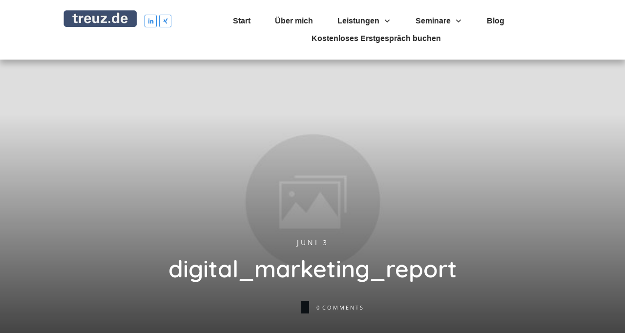

--- FILE ---
content_type: text/html; charset=UTF-8
request_url: https://www.treuz.de/digital_marketing_report/
body_size: 83550
content:
<!doctype html>
<html dir="ltr" lang="de" prefix="og: https://ogp.me/ns#" >
	<head><meta charset="UTF-8"><script>if(navigator.userAgent.match(/MSIE|Internet Explorer/i)||navigator.userAgent.match(/Trident\/7\..*?rv:11/i)){var href=document.location.href;if(!href.match(/[?&]nowprocket/)){if(href.indexOf("?")==-1){if(href.indexOf("#")==-1){document.location.href=href+"?nowprocket=1"}else{document.location.href=href.replace("#","?nowprocket=1#")}}else{if(href.indexOf("#")==-1){document.location.href=href+"&nowprocket=1"}else{document.location.href=href.replace("#","&nowprocket=1#")}}}}</script><script>(()=>{class RocketLazyLoadScripts{constructor(){this.v="2.0.4",this.userEvents=["keydown","keyup","mousedown","mouseup","mousemove","mouseover","mouseout","touchmove","touchstart","touchend","touchcancel","wheel","click","dblclick","input"],this.attributeEvents=["onblur","onclick","oncontextmenu","ondblclick","onfocus","onmousedown","onmouseenter","onmouseleave","onmousemove","onmouseout","onmouseover","onmouseup","onmousewheel","onscroll","onsubmit"]}async t(){this.i(),this.o(),/iP(ad|hone)/.test(navigator.userAgent)&&this.h(),this.u(),this.l(this),this.m(),this.k(this),this.p(this),this._(),await Promise.all([this.R(),this.L()]),this.lastBreath=Date.now(),this.S(this),this.P(),this.D(),this.O(),this.M(),await this.C(this.delayedScripts.normal),await this.C(this.delayedScripts.defer),await this.C(this.delayedScripts.async),await this.T(),await this.F(),await this.j(),await this.A(),window.dispatchEvent(new Event("rocket-allScriptsLoaded")),this.everythingLoaded=!0,this.lastTouchEnd&&await new Promise(t=>setTimeout(t,500-Date.now()+this.lastTouchEnd)),this.I(),this.H(),this.U(),this.W()}i(){this.CSPIssue=sessionStorage.getItem("rocketCSPIssue"),document.addEventListener("securitypolicyviolation",t=>{this.CSPIssue||"script-src-elem"!==t.violatedDirective||"data"!==t.blockedURI||(this.CSPIssue=!0,sessionStorage.setItem("rocketCSPIssue",!0))},{isRocket:!0})}o(){window.addEventListener("pageshow",t=>{this.persisted=t.persisted,this.realWindowLoadedFired=!0},{isRocket:!0}),window.addEventListener("pagehide",()=>{this.onFirstUserAction=null},{isRocket:!0})}h(){let t;function e(e){t=e}window.addEventListener("touchstart",e,{isRocket:!0}),window.addEventListener("touchend",function i(o){o.changedTouches[0]&&t.changedTouches[0]&&Math.abs(o.changedTouches[0].pageX-t.changedTouches[0].pageX)<10&&Math.abs(o.changedTouches[0].pageY-t.changedTouches[0].pageY)<10&&o.timeStamp-t.timeStamp<200&&(window.removeEventListener("touchstart",e,{isRocket:!0}),window.removeEventListener("touchend",i,{isRocket:!0}),"INPUT"===o.target.tagName&&"text"===o.target.type||(o.target.dispatchEvent(new TouchEvent("touchend",{target:o.target,bubbles:!0})),o.target.dispatchEvent(new MouseEvent("mouseover",{target:o.target,bubbles:!0})),o.target.dispatchEvent(new PointerEvent("click",{target:o.target,bubbles:!0,cancelable:!0,detail:1,clientX:o.changedTouches[0].clientX,clientY:o.changedTouches[0].clientY})),event.preventDefault()))},{isRocket:!0})}q(t){this.userActionTriggered||("mousemove"!==t.type||this.firstMousemoveIgnored?"keyup"===t.type||"mouseover"===t.type||"mouseout"===t.type||(this.userActionTriggered=!0,this.onFirstUserAction&&this.onFirstUserAction()):this.firstMousemoveIgnored=!0),"click"===t.type&&t.preventDefault(),t.stopPropagation(),t.stopImmediatePropagation(),"touchstart"===this.lastEvent&&"touchend"===t.type&&(this.lastTouchEnd=Date.now()),"click"===t.type&&(this.lastTouchEnd=0),this.lastEvent=t.type,t.composedPath&&t.composedPath()[0].getRootNode()instanceof ShadowRoot&&(t.rocketTarget=t.composedPath()[0]),this.savedUserEvents.push(t)}u(){this.savedUserEvents=[],this.userEventHandler=this.q.bind(this),this.userEvents.forEach(t=>window.addEventListener(t,this.userEventHandler,{passive:!1,isRocket:!0})),document.addEventListener("visibilitychange",this.userEventHandler,{isRocket:!0})}U(){this.userEvents.forEach(t=>window.removeEventListener(t,this.userEventHandler,{passive:!1,isRocket:!0})),document.removeEventListener("visibilitychange",this.userEventHandler,{isRocket:!0}),this.savedUserEvents.forEach(t=>{(t.rocketTarget||t.target).dispatchEvent(new window[t.constructor.name](t.type,t))})}m(){const t="return false",e=Array.from(this.attributeEvents,t=>"data-rocket-"+t),i="["+this.attributeEvents.join("],[")+"]",o="[data-rocket-"+this.attributeEvents.join("],[data-rocket-")+"]",s=(e,i,o)=>{o&&o!==t&&(e.setAttribute("data-rocket-"+i,o),e["rocket"+i]=new Function("event",o),e.setAttribute(i,t))};new MutationObserver(t=>{for(const n of t)"attributes"===n.type&&(n.attributeName.startsWith("data-rocket-")||this.everythingLoaded?n.attributeName.startsWith("data-rocket-")&&this.everythingLoaded&&this.N(n.target,n.attributeName.substring(12)):s(n.target,n.attributeName,n.target.getAttribute(n.attributeName))),"childList"===n.type&&n.addedNodes.forEach(t=>{if(t.nodeType===Node.ELEMENT_NODE)if(this.everythingLoaded)for(const i of[t,...t.querySelectorAll(o)])for(const t of i.getAttributeNames())e.includes(t)&&this.N(i,t.substring(12));else for(const e of[t,...t.querySelectorAll(i)])for(const t of e.getAttributeNames())this.attributeEvents.includes(t)&&s(e,t,e.getAttribute(t))})}).observe(document,{subtree:!0,childList:!0,attributeFilter:[...this.attributeEvents,...e]})}I(){this.attributeEvents.forEach(t=>{document.querySelectorAll("[data-rocket-"+t+"]").forEach(e=>{this.N(e,t)})})}N(t,e){const i=t.getAttribute("data-rocket-"+e);i&&(t.setAttribute(e,i),t.removeAttribute("data-rocket-"+e))}k(t){Object.defineProperty(HTMLElement.prototype,"onclick",{get(){return this.rocketonclick||null},set(e){this.rocketonclick=e,this.setAttribute(t.everythingLoaded?"onclick":"data-rocket-onclick","this.rocketonclick(event)")}})}S(t){function e(e,i){let o=e[i];e[i]=null,Object.defineProperty(e,i,{get:()=>o,set(s){t.everythingLoaded?o=s:e["rocket"+i]=o=s}})}e(document,"onreadystatechange"),e(window,"onload"),e(window,"onpageshow");try{Object.defineProperty(document,"readyState",{get:()=>t.rocketReadyState,set(e){t.rocketReadyState=e},configurable:!0}),document.readyState="loading"}catch(t){console.log("WPRocket DJE readyState conflict, bypassing")}}l(t){this.originalAddEventListener=EventTarget.prototype.addEventListener,this.originalRemoveEventListener=EventTarget.prototype.removeEventListener,this.savedEventListeners=[],EventTarget.prototype.addEventListener=function(e,i,o){o&&o.isRocket||!t.B(e,this)&&!t.userEvents.includes(e)||t.B(e,this)&&!t.userActionTriggered||e.startsWith("rocket-")||t.everythingLoaded?t.originalAddEventListener.call(this,e,i,o):(t.savedEventListeners.push({target:this,remove:!1,type:e,func:i,options:o}),"mouseenter"!==e&&"mouseleave"!==e||t.originalAddEventListener.call(this,e,t.savedUserEvents.push,o))},EventTarget.prototype.removeEventListener=function(e,i,o){o&&o.isRocket||!t.B(e,this)&&!t.userEvents.includes(e)||t.B(e,this)&&!t.userActionTriggered||e.startsWith("rocket-")||t.everythingLoaded?t.originalRemoveEventListener.call(this,e,i,o):t.savedEventListeners.push({target:this,remove:!0,type:e,func:i,options:o})}}J(t,e){this.savedEventListeners=this.savedEventListeners.filter(i=>{let o=i.type,s=i.target||window;return e!==o||t!==s||(this.B(o,s)&&(i.type="rocket-"+o),this.$(i),!1)})}H(){EventTarget.prototype.addEventListener=this.originalAddEventListener,EventTarget.prototype.removeEventListener=this.originalRemoveEventListener,this.savedEventListeners.forEach(t=>this.$(t))}$(t){t.remove?this.originalRemoveEventListener.call(t.target,t.type,t.func,t.options):this.originalAddEventListener.call(t.target,t.type,t.func,t.options)}p(t){let e;function i(e){return t.everythingLoaded?e:e.split(" ").map(t=>"load"===t||t.startsWith("load.")?"rocket-jquery-load":t).join(" ")}function o(o){function s(e){const s=o.fn[e];o.fn[e]=o.fn.init.prototype[e]=function(){return this[0]===window&&t.userActionTriggered&&("string"==typeof arguments[0]||arguments[0]instanceof String?arguments[0]=i(arguments[0]):"object"==typeof arguments[0]&&Object.keys(arguments[0]).forEach(t=>{const e=arguments[0][t];delete arguments[0][t],arguments[0][i(t)]=e})),s.apply(this,arguments),this}}if(o&&o.fn&&!t.allJQueries.includes(o)){const e={DOMContentLoaded:[],"rocket-DOMContentLoaded":[]};for(const t in e)document.addEventListener(t,()=>{e[t].forEach(t=>t())},{isRocket:!0});o.fn.ready=o.fn.init.prototype.ready=function(i){function s(){parseInt(o.fn.jquery)>2?setTimeout(()=>i.bind(document)(o)):i.bind(document)(o)}return"function"==typeof i&&(t.realDomReadyFired?!t.userActionTriggered||t.fauxDomReadyFired?s():e["rocket-DOMContentLoaded"].push(s):e.DOMContentLoaded.push(s)),o([])},s("on"),s("one"),s("off"),t.allJQueries.push(o)}e=o}t.allJQueries=[],o(window.jQuery),Object.defineProperty(window,"jQuery",{get:()=>e,set(t){o(t)}})}P(){const t=new Map;document.write=document.writeln=function(e){const i=document.currentScript,o=document.createRange(),s=i.parentElement;let n=t.get(i);void 0===n&&(n=i.nextSibling,t.set(i,n));const c=document.createDocumentFragment();o.setStart(c,0),c.appendChild(o.createContextualFragment(e)),s.insertBefore(c,n)}}async R(){return new Promise(t=>{this.userActionTriggered?t():this.onFirstUserAction=t})}async L(){return new Promise(t=>{document.addEventListener("DOMContentLoaded",()=>{this.realDomReadyFired=!0,t()},{isRocket:!0})})}async j(){return this.realWindowLoadedFired?Promise.resolve():new Promise(t=>{window.addEventListener("load",t,{isRocket:!0})})}M(){this.pendingScripts=[];this.scriptsMutationObserver=new MutationObserver(t=>{for(const e of t)e.addedNodes.forEach(t=>{"SCRIPT"!==t.tagName||t.noModule||t.isWPRocket||this.pendingScripts.push({script:t,promise:new Promise(e=>{const i=()=>{const i=this.pendingScripts.findIndex(e=>e.script===t);i>=0&&this.pendingScripts.splice(i,1),e()};t.addEventListener("load",i,{isRocket:!0}),t.addEventListener("error",i,{isRocket:!0}),setTimeout(i,1e3)})})})}),this.scriptsMutationObserver.observe(document,{childList:!0,subtree:!0})}async F(){await this.X(),this.pendingScripts.length?(await this.pendingScripts[0].promise,await this.F()):this.scriptsMutationObserver.disconnect()}D(){this.delayedScripts={normal:[],async:[],defer:[]},document.querySelectorAll("script[type$=rocketlazyloadscript]").forEach(t=>{t.hasAttribute("data-rocket-src")?t.hasAttribute("async")&&!1!==t.async?this.delayedScripts.async.push(t):t.hasAttribute("defer")&&!1!==t.defer||"module"===t.getAttribute("data-rocket-type")?this.delayedScripts.defer.push(t):this.delayedScripts.normal.push(t):this.delayedScripts.normal.push(t)})}async _(){await this.L();let t=[];document.querySelectorAll("script[type$=rocketlazyloadscript][data-rocket-src]").forEach(e=>{let i=e.getAttribute("data-rocket-src");if(i&&!i.startsWith("data:")){i.startsWith("//")&&(i=location.protocol+i);try{const o=new URL(i).origin;o!==location.origin&&t.push({src:o,crossOrigin:e.crossOrigin||"module"===e.getAttribute("data-rocket-type")})}catch(t){}}}),t=[...new Map(t.map(t=>[JSON.stringify(t),t])).values()],this.Y(t,"preconnect")}async G(t){if(await this.K(),!0!==t.noModule||!("noModule"in HTMLScriptElement.prototype))return new Promise(e=>{let i;function o(){(i||t).setAttribute("data-rocket-status","executed"),e()}try{if(navigator.userAgent.includes("Firefox/")||""===navigator.vendor||this.CSPIssue)i=document.createElement("script"),[...t.attributes].forEach(t=>{let e=t.nodeName;"type"!==e&&("data-rocket-type"===e&&(e="type"),"data-rocket-src"===e&&(e="src"),i.setAttribute(e,t.nodeValue))}),t.text&&(i.text=t.text),t.nonce&&(i.nonce=t.nonce),i.hasAttribute("src")?(i.addEventListener("load",o,{isRocket:!0}),i.addEventListener("error",()=>{i.setAttribute("data-rocket-status","failed-network"),e()},{isRocket:!0}),setTimeout(()=>{i.isConnected||e()},1)):(i.text=t.text,o()),i.isWPRocket=!0,t.parentNode.replaceChild(i,t);else{const i=t.getAttribute("data-rocket-type"),s=t.getAttribute("data-rocket-src");i?(t.type=i,t.removeAttribute("data-rocket-type")):t.removeAttribute("type"),t.addEventListener("load",o,{isRocket:!0}),t.addEventListener("error",i=>{this.CSPIssue&&i.target.src.startsWith("data:")?(console.log("WPRocket: CSP fallback activated"),t.removeAttribute("src"),this.G(t).then(e)):(t.setAttribute("data-rocket-status","failed-network"),e())},{isRocket:!0}),s?(t.fetchPriority="high",t.removeAttribute("data-rocket-src"),t.src=s):t.src="data:text/javascript;base64,"+window.btoa(unescape(encodeURIComponent(t.text)))}}catch(i){t.setAttribute("data-rocket-status","failed-transform"),e()}});t.setAttribute("data-rocket-status","skipped")}async C(t){const e=t.shift();return e?(e.isConnected&&await this.G(e),this.C(t)):Promise.resolve()}O(){this.Y([...this.delayedScripts.normal,...this.delayedScripts.defer,...this.delayedScripts.async],"preload")}Y(t,e){this.trash=this.trash||[];let i=!0;var o=document.createDocumentFragment();t.forEach(t=>{const s=t.getAttribute&&t.getAttribute("data-rocket-src")||t.src;if(s&&!s.startsWith("data:")){const n=document.createElement("link");n.href=s,n.rel=e,"preconnect"!==e&&(n.as="script",n.fetchPriority=i?"high":"low"),t.getAttribute&&"module"===t.getAttribute("data-rocket-type")&&(n.crossOrigin=!0),t.crossOrigin&&(n.crossOrigin=t.crossOrigin),t.integrity&&(n.integrity=t.integrity),t.nonce&&(n.nonce=t.nonce),o.appendChild(n),this.trash.push(n),i=!1}}),document.head.appendChild(o)}W(){this.trash.forEach(t=>t.remove())}async T(){try{document.readyState="interactive"}catch(t){}this.fauxDomReadyFired=!0;try{await this.K(),this.J(document,"readystatechange"),document.dispatchEvent(new Event("rocket-readystatechange")),await this.K(),document.rocketonreadystatechange&&document.rocketonreadystatechange(),await this.K(),this.J(document,"DOMContentLoaded"),document.dispatchEvent(new Event("rocket-DOMContentLoaded")),await this.K(),this.J(window,"DOMContentLoaded"),window.dispatchEvent(new Event("rocket-DOMContentLoaded"))}catch(t){console.error(t)}}async A(){try{document.readyState="complete"}catch(t){}try{await this.K(),this.J(document,"readystatechange"),document.dispatchEvent(new Event("rocket-readystatechange")),await this.K(),document.rocketonreadystatechange&&document.rocketonreadystatechange(),await this.K(),this.J(window,"load"),window.dispatchEvent(new Event("rocket-load")),await this.K(),window.rocketonload&&window.rocketonload(),await this.K(),this.allJQueries.forEach(t=>t(window).trigger("rocket-jquery-load")),await this.K(),this.J(window,"pageshow");const t=new Event("rocket-pageshow");t.persisted=this.persisted,window.dispatchEvent(t),await this.K(),window.rocketonpageshow&&window.rocketonpageshow({persisted:this.persisted})}catch(t){console.error(t)}}async K(){Date.now()-this.lastBreath>45&&(await this.X(),this.lastBreath=Date.now())}async X(){return document.hidden?new Promise(t=>setTimeout(t)):new Promise(t=>requestAnimationFrame(t))}B(t,e){return e===document&&"readystatechange"===t||(e===document&&"DOMContentLoaded"===t||(e===window&&"DOMContentLoaded"===t||(e===window&&"load"===t||e===window&&"pageshow"===t)))}static run(){(new RocketLazyLoadScripts).t()}}RocketLazyLoadScripts.run()})();</script>
		<link rel="profile" href="https://gmpg.org/xfn/11">
		
		<meta name="viewport" content="width=device-width, initial-scale=1">

				<script type="text/javascript">
			window.flatStyles = window.flatStyles || ''

			window.lightspeedOptimizeStylesheet = function () {
				const currentStylesheet = document.querySelector( '.tcb-lightspeed-style:not([data-ls-optimized])' )

				if ( currentStylesheet ) {
					try {
						if ( currentStylesheet.sheet && currentStylesheet.sheet.cssRules ) {
							if ( window.flatStyles ) {
								if ( this.optimizing ) {
									setTimeout( window.lightspeedOptimizeStylesheet.bind( this ), 24 )
								} else {
									this.optimizing = true;

									let rulesIndex = 0;

									while ( rulesIndex < currentStylesheet.sheet.cssRules.length ) {
										const rule = currentStylesheet.sheet.cssRules[ rulesIndex ]
										/* remove rules that already exist in the page */
										if ( rule.type === CSSRule.STYLE_RULE && window.flatStyles.includes( `${rule.selectorText}{` ) ) {
											currentStylesheet.sheet.deleteRule( rulesIndex )
										} else {
											rulesIndex ++
										}
									}
									/* optimize, mark it such, move to the next file, append the styles we have until now */
									currentStylesheet.setAttribute( 'data-ls-optimized', '1' )

									window.flatStyles += currentStylesheet.innerHTML

									this.optimizing = false
								}
							} else {
								window.flatStyles = currentStylesheet.innerHTML
								currentStylesheet.setAttribute( 'data-ls-optimized', '1' )
							}
						}
					} catch ( error ) {
						console.warn( error )
					}

					if ( currentStylesheet.parentElement.tagName !== 'HEAD' ) {
						/* always make sure that those styles end up in the head */
						const stylesheetID = currentStylesheet.id;
						/**
						 * make sure that there is only one copy of the css
						 * e.g display CSS
						 */
						if ( ( ! stylesheetID || ( stylesheetID && ! document.querySelector( `head #${stylesheetID}` ) ) ) ) {
							document.head.prepend( currentStylesheet )
						} else {
							currentStylesheet.remove();
						}
					}
				}
			}

			window.lightspeedOptimizeFlat = function ( styleSheetElement ) {
				if ( document.querySelectorAll( 'link[href*="thrive_flat.css"]' ).length > 1 ) {
					/* disable this flat if we already have one */
					styleSheetElement.setAttribute( 'disabled', true )
				} else {
					/* if this is the first one, make sure he's in head */
					if ( styleSheetElement.parentElement.tagName !== 'HEAD' ) {
						document.head.append( styleSheetElement )
					}
				}
			}
		</script>
		<title>digital_marketing_report - Jochen Treuz - Experte für Digitalisierung im Rechnungswesen</title>
<style id="wpr-usedcss">.tcb--row .tcb-menu-item-image{flex:0 0 45px;width:auto}.thrv_social_follow:not(.tcb-custom-branding-social) .tve_social_custom.tve_links_style_6 .tve_s_item.tve_s_in_share{background-image:linear-gradient(var(--tcb-local-color-style-6),var(--tcb-local-color-style-6))!important}.thrv_social_follow:not(.tcb-custom-branding-social) .tve_social_custom.tve_links_style_6 .tve_s_item.tve_s_xing_share{background-image:linear-gradient(var(--tcb-local-color-style-6),var(--tcb-local-color-style-6))!important}.thrv_social_follow:not(.tcb-custom-branding-social) .tve_social_custom.tve_links_style_6 .tve_s_item:hover{background-image:linear-gradient(rgba(255,255,255,.2),rgba(255,255,255,.2)),linear-gradient(var(--tcb-local-color-style-6),var(--tcb-local-color-style-6))!important}.thrv_social_follow:not(.tcb-custom-branding-social) .tve_social_custom.tve_links_style_6 .tve_s_item{background-image:linear-gradient(var(--tcb-local-color-style-6,var(--tcb-local-color-f2bba)),var(--tcb-local-color-style-6,var(--tcb-local-color-f2bba)))!important}.thrv_social_follow:not(.tcb-custom-branding-social) .tve_social_custom.tve_links_style_6 .tve_s_item:hover{background-image:linear-gradient(rgba(255,255,255,.2),rgba(255,255,255,.2)),linear-gradient(var(--tcb-local-color-style-6,var(--tcb-local-color-f2bba)),var(--tcb-local-color-style-6,var(--tcb-local-color-f2bba)))!important}.thrive_author_links .tve_social_custom.tve_links_style_6 .tve_s_item,.thrv_social_follow .tve_social_custom.tve_links_style_6 .tve_s_item{border-radius:50%;color:#fff;background:var(--tcb-local-color-trewq)}.thrive_author_links .tve_social_custom.tve_links_style_6 .tve_s_item:hover,.thrv_social_follow .tve_social_custom.tve_links_style_6 .tve_s_item:hover{background:rgba(var(--tcb-local-color-trewq),.8)}.thrv_footer .thrive-symbol-shortcode{box-sizing:border-box;margin-right:auto;margin-left:auto;min-height:40px}.tcb-elem-placeholder{display:none}.tcb--cols--4:not(.tcb-resized)>.tcb-flex-col{max-width:25%}.thrv_wrapper [class*=" icon-"],.thrv_wrapper [class^=icon-]{border-radius:0;background:0 0}.thrv_symbol.thrv_footer{width:100%;position:relative;box-sizing:border-box}.thrv_symbol.thrv_footer .thrive-symbol-shortcode{margin:0 auto;position:relative}@media (max-width:767px){:not(#s) .thrv_widget_menu.thrv_wrapper[class*=tve-custom-menu-switch-icon-][data-offscreen-width-setup].tve-mobile-dropdown .tve-ham-wrap{max-width:var(--tcb-menu-box-width-m)!important;width:min(var(--tcb-menu-box-width-m),100vw)!important}.thrv_widget_menu.thrv_wrapper[class*=tve-custom-menu-switch-icon-] .tve-m-expanded+.tcb-menu-overlay{background:var(--tcb-menu-overlay-m)}.thrv_widget_menu[data-tve-switch-icon*=mobile] .thrive-shortcode-html .tve-ham-wrap,.thrv_widget_menu[data-tve-switch-icon*=mobile] .thrive-shortcode-html :not(.tve-ham-wrap)>ul.tve_w_menu{height:0;overflow:hidden;box-sizing:border-box;width:100%;background-color:#fff;z-index:9!important;position:absolute}.thrv_widget_menu[data-tve-switch-icon*=mobile] .thrive-shortcode-html .tve-ham-wrap .tcb-menu-logo-wrap,.thrv_widget_menu[data-tve-switch-icon*=mobile] .thrive-shortcode-html :not(.tve-ham-wrap)>ul.tve_w_menu .tcb-menu-logo-wrap{display:none!important}.thrv_widget_menu[data-tve-switch-icon*=mobile] .thrive-shortcode-html .tve-m-trigger{display:block;width:100%;color:#333!important}.thrv_widget_menu[data-tve-switch-icon*=mobile].tcb-logo-split .thrive-shortcode-html{display:flex;justify-content:space-between;align-items:center}.thrv_widget_menu[data-tve-switch-icon*=mobile].tcb-logo-split .thrive-shortcode-html .tcb-hamburger-logo{display:block;order:var(--tcb-logo-split-order,1)}.thrv_widget_menu[data-tve-switch-icon*=mobile].tcb-logo-split .thrive-shortcode-html .tve-m-trigger{width:auto;order:2}.thrv_widget_menu[data-tve-switch-icon*=mobile].tcb-logo-split .thrive-shortcode-html ul{flex-wrap:wrap!important}.thrv_widget_menu[data-tve-switch-icon*=mobile].tcb-logo-split .thrive-shortcode-html::after{display:none}.thrv_widget_menu[data-tve-switch-icon*=mobile].tve-mobile-dropdown .tve-ham-wrap:not(.tve-m-expanded),.thrv_widget_menu[data-tve-switch-icon*=mobile].tve-mobile-dropdown :not(.tve-ham-wrap)>ul.tve_w_menu:not(.tve-m-expanded){visibility:hidden;display:none}.thrv_widget_menu[data-tve-switch-icon*=mobile]:not(.tve-custom-menu-switch-icon-mobile) ul{padding:0!important}.thrv_widget_menu[class*=tve-custom-menu-switch-icon-].tve-mobile-dropdown .tve-ham-wrap.tve-m-expanded,.thrv_widget_menu[class*=tve-custom-menu-switch-icon-].tve-mobile-dropdown :not(.tve-ham-wrap)>ul.tve_w_menu.tve-m-expanded{max-height:80vh!important;overflow-y:auto}html{overflow-x:hidden!important}body,html{max-width:100vw!important}.tcb-flex-row{flex-direction:column}.tcb-flex-row.v-2{flex-direction:row}.tcb-flex-row.v-2:not(.tcb-mobile-no-wrap){flex-wrap:wrap}.tcb-flex-row.v-2:not(.tcb-mobile-no-wrap)>.tcb-flex-col{width:100%;max-width:100%!important;flex:1 0 390px}}@media (max-width:1023px) and (min-width:768px){.tcb-flex-row:not(.tcb--cols--2):not(.tcb-medium-no-wrap){flex-wrap:wrap}.tcb-flex-row:not(.tcb--cols--2):not(.tcb-medium-no-wrap)>.tcb-flex-col{max-width:100%!important;flex:1 0 250px}}.thrv_widget_menu{position:relative;z-index:10}.thrv_widget_menu .fixed-menu-item{position:fixed!important}.thrv_widget_menu.thrv_wrapper{overflow:visible!important}.thrv_widget_menu .tve-ham-wrap{z-index:999!important}.thrv_widget_menu li li .tve-item-dropdown-trigger{position:absolute;top:0;right:.5em;bottom:0}.thrv_widget_menu ul ul{box-sizing:border-box;min-width:100%}.thrv_widget_menu .tve_w_menu .sub-menu{box-shadow:rgba(0,0,0,.15) 0 0 9px 1px;background-color:#fff}.thrv_widget_menu .tve_w_menu .sub-menu{visibility:hidden;display:none}.thrv_widget_menu.tve-active-disabled .tve-state-active{cursor:default!important}.thrv_widget_menu[class*=tve-custom-menu-switch-icon-].tve-active-disabled .menu-item-has-children{cursor:pointer}.tve-item-dropdown-trigger{flex:0 0 auto;display:flex;justify-content:center;align-items:center}.tve-item-dropdown-trigger svg{width:1em;height:1em;transition:transform .2s;fill:currentcolor}.tve-item-dropdown-trigger:not(:empty){margin-left:8px}.tve-m-trigger{display:none}.tve-m-trigger:active,.tve-m-trigger:focus{outline:0}.tve-m-trigger:not(.tve-triggered-icon) .tcb-icon-close{display:none}.tve-m-trigger:not(.tve-triggered-icon) .tcb-icon-open{position:relative;z-index:1}.tcb-icon-close,.tcb-icon-open{margin:0 auto!important;padding:.3em!important;font-size:33px;width:33px;height:33px}.thrv_widget_menu.thrv_wrapper{padding:0;--tcb-menu-box-width-t:var(--tcb-menu-box-width-d);--tcb-menu-box-width-m:var(--tcb-menu-box-width-t);--tcb-menu-overlay-d:var(--tcb-menu-overlay);--tcb-menu-overlay-t:var(--tcb-menu-overlay-d);--tcb-menu-overlay-m:var(--tcb-menu-overlay-t)}.thrv_widget_menu.thrv_wrapper[class*=tve-custom-menu-switch-icon-]{background:0 0!important}.thrv_widget_menu.thrv_wrapper[class*=tve-custom-menu-switch-icon-] .tcb-menu-overlay{display:none;pointer-events:none}.thrv_widget_menu.thrv_wrapper[class*=tve-custom-menu-switch-icon-] .tve-m-expanded.tve-ham-wrap{flex-direction:column}.thrv_widget_menu.thrv_wrapper[class*=tve-custom-menu-switch-icon-] .tve-m-expanded li>a{display:inline-flex}.thrv_widget_menu.thrv_wrapper[class*=tve-custom-menu-switch-icon-] .tve-m-expanded+.tcb-menu-overlay{display:block;top:0;right:0;bottom:0;left:0;position:fixed}.thrv_widget_menu.thrv_wrapper[class*=tve-custom-menu-switch-icon-] li{box-sizing:border-box;text-align:center}.thrv_widget_menu.thrv_wrapper[class*=tve-custom-menu-switch-icon-] .thrive-shortcode-html{position:relative}.thrv_widget_menu.thrv_wrapper[class*=tve-custom-menu-switch-icon-] .tve-item-dropdown-trigger{position:absolute;top:0;right:.8rem;bottom:0;height:100%!important;transition:transform .2s}.thrv_widget_menu.thrv_wrapper[class*=tve-custom-menu-switch-icon-] .expand-children>a>.tve-item-dropdown-trigger{transform:rotate(180deg)}.thrv_widget_menu.thrv_wrapper[class*=tve-custom-menu-switch-icon-] .m-icon{margin-left:-1em}.thrv_widget_menu.thrv_wrapper[class*=tve-custom-menu-switch-icon-] ul.tve_w_menu{box-sizing:border-box}.thrv_widget_menu.thrv_wrapper[class*=tve-custom-menu-switch-icon-] ul.tve_w_menu li{background-color:inherit}.thrv_widget_menu.thrv_wrapper[class*=tve-custom-menu-switch-icon-] ul.tve_w_menu ul{display:none;position:relative;width:100%;left:0;top:0}.thrv_widget_menu.thrv_wrapper[class*=tve-custom-menu-switch-icon-] ul.tve_w_menu li:not(#increase-spec):not(.ccls){padding:0;width:100%;margin-top:0;margin-bottom:0;margin-left:0!important;margin-right:0!important}.thrv_widget_menu.thrv_wrapper[class*=tve-custom-menu-switch-icon-] ul.tve_w_menu li:not(#increase-spec):not(.ccls):active,.thrv_widget_menu.thrv_wrapper[class*=tve-custom-menu-switch-icon-] ul.tve_w_menu li:not(#increase-spec):not(.ccls):focus{outline:0}.thrv_widget_menu.thrv_wrapper[class*=tve-custom-menu-switch-icon-] ul.tve_w_menu li:not(#increase-spec):not(.ccls) a{padding:10px 2em}.thrv_widget_menu.thrv_wrapper[class*=tve-custom-menu-switch-icon-][class*=light-tmp] ul.tve_w_menu{background-color:#fff}.thrv_widget_menu.thrv_wrapper[class*=tve-custom-menu-switch-icon-][class*=light-tmp] ul.tve_w_menu .sub-menu{box-shadow:none}.thrv_widget_menu.thrv_wrapper[class*=tve-custom-menu-switch-icon-][class*=light-tmp] ul.tve_w_menu li li{background-color:#fafafa;box-shadow:none}.thrv_widget_menu.thrv_wrapper[class*=tve-custom-menu-switch-icon-].tve-mobile-dropdown .tve-ham-wrap.tve-m-expanded{flex-direction:column}.thrv_widget_menu.thrv_wrapper[class*=tve-custom-menu-switch-icon-].tve-mobile-dropdown .tve-ham-wrap,.thrv_widget_menu.thrv_wrapper[class*=tve-custom-menu-switch-icon-].tve-mobile-dropdown :not(.tve-ham-wrap)>ul.tve_w_menu{height:auto;max-height:0;opacity:0;left:0;overflow:hidden;width:100%;position:absolute;transition:max-height .1s,opacity .1s}.thrv_widget_menu.thrv_wrapper[class*=tve-custom-menu-switch-icon-].tve-mobile-dropdown .tve-ham-wrap.tve-m-expanded,.thrv_widget_menu.thrv_wrapper[class*=tve-custom-menu-switch-icon-].tve-mobile-dropdown :not(.tve-ham-wrap)>ul.tve_w_menu.tve-m-expanded{opacity:1;max-height:fit-content;top:100%}.thrv_widget_menu.thrv_wrapper[class*=tve-custom-menu-switch-icon-].tve-mobile-dropdown .tve-m-trigger{position:relative}.thrv_widget_menu.thrv_wrapper[class*=tve-custom-menu-switch-icon-].tve-mobile-dropdown .tve-m-trigger .thrv_icon:not(.tcb-icon-close-offscreen){display:block;transition:opacity .3s}.thrv_widget_menu.thrv_wrapper[class*=tve-custom-menu-switch-icon-].tve-mobile-dropdown .tve-m-trigger .tcb-icon-close,.thrv_widget_menu.thrv_wrapper[class*=tve-custom-menu-switch-icon-].tve-mobile-dropdown .tve-m-trigger .tcb-icon-close-offscreen{position:absolute;top:0;left:50%;transform:translateX(-50%);opacity:0}.thrv_widget_menu.thrv_wrapper[class*=tve-custom-menu-switch-icon-].tve-mobile-dropdown .tve-m-trigger.tve-triggered-icon .tcb-icon-close{opacity:1}.thrv_widget_menu.thrv_wrapper[class*=tve-custom-menu-switch-icon-].tve-mobile-dropdown .tve-m-trigger.tve-triggered-icon .tcb-icon-open{opacity:0}.thrv_widget_menu.thrv_wrapper[class*=tve-custom-menu-switch-icon-].tve-mobile-side-fullscreen .tve-ham-wrap.tve-m-expanded{display:flex}.thrv_widget_menu.thrv_wrapper[class*=tve-custom-menu-switch-icon-].tve-mobile-side-fullscreen .tve-ham-wrap,.thrv_widget_menu.thrv_wrapper[class*=tve-custom-menu-switch-icon-].tve-mobile-side-fullscreen :not(.tve-ham-wrap)>ul.tve_w_menu{top:0;display:block;height:100vh;width:80vw!important;padding:60px;position:fixed;transition:left .2s;overflow:hidden auto!important}.thrv_widget_menu.thrv_wrapper[class*=tve-custom-menu-switch-icon-].tve-mobile-side-fullscreen .tve-ham-wrap::-webkit-scrollbar,.thrv_widget_menu.thrv_wrapper[class*=tve-custom-menu-switch-icon-].tve-mobile-side-fullscreen :not(.tve-ham-wrap)>ul.tve_w_menu::-webkit-scrollbar{width:14px;height:8px}.thrv_widget_menu.thrv_wrapper[class*=tve-custom-menu-switch-icon-].tve-mobile-side-fullscreen .tve-ham-wrap::-webkit-scrollbar-track,.thrv_widget_menu.thrv_wrapper[class*=tve-custom-menu-switch-icon-].tve-mobile-side-fullscreen :not(.tve-ham-wrap)>ul.tve_w_menu::-webkit-scrollbar-track{background:0 0}.thrv_widget_menu.thrv_wrapper[class*=tve-custom-menu-switch-icon-].tve-mobile-side-fullscreen .tve-ham-wrap::-webkit-scrollbar-thumb,.thrv_widget_menu.thrv_wrapper[class*=tve-custom-menu-switch-icon-].tve-mobile-side-fullscreen :not(.tve-ham-wrap)>ul.tve_w_menu::-webkit-scrollbar-thumb{height:23px;border:4px solid transparent;-webkit-background-clip:padding-box;border-radius:7px;background-color:rgba(0,0,0,.15);box-shadow:rgba(0,0,0,.05) -1px -1px 0 inset,rgba(0,0,0,.05) 1px 1px 0 inset}.thrv_widget_menu.thrv_wrapper[class*=tve-custom-menu-switch-icon-].tve-mobile-side-fullscreen .tve-ham-wrap.tve-m-expanded,.thrv_widget_menu.thrv_wrapper[class*=tve-custom-menu-switch-icon-].tve-mobile-side-fullscreen :not(.tve-ham-wrap)>ul.tve_w_menu.tve-m-expanded{box-shadow:rgba(0,0,0,.15) 0 0 9px 1px}.admin-bar .thrv_widget_menu.thrv_wrapper[class*=tve-custom-menu-switch-icon-].tve-mobile-side-fullscreen .tve-ham-wrap,.admin-bar .thrv_widget_menu.thrv_wrapper[class*=tve-custom-menu-switch-icon-].tve-mobile-side-fullscreen :not(.tve-ham-wrap)>ul.tve_w_menu{top:32px;height:calc(-32px + 100vh)}.thrv_widget_menu.thrv_wrapper[class*=tve-custom-menu-switch-icon-].tve-mobile-side-fullscreen .tve-m-trigger .tcb-icon-close,.thrv_widget_menu.thrv_wrapper[class*=tve-custom-menu-switch-icon-].tve-mobile-side-fullscreen .tve-m-trigger .tcb-icon-close-offscreen{display:block;position:fixed;z-index:99;top:0;left:0;transform:translateX(-100%);transition:left .2s}.admin-bar .thrv_widget_menu.thrv_wrapper[class*=tve-custom-menu-switch-icon-].tve-mobile-side-fullscreen .tve-m-trigger .tcb-icon-close,.admin-bar .thrv_widget_menu.thrv_wrapper[class*=tve-custom-menu-switch-icon-].tve-mobile-side-fullscreen .tve-m-trigger .tcb-icon-close-offscreen{top:32px}.thrv_widget_menu.thrv_wrapper[class*=tve-custom-menu-switch-icon-].tve-mobile-side-fullscreen .tve-m-trigger.close-offscreen-icon-available .tcb-icon-close{opacity:0}.thrv_widget_menu.thrv_wrapper[class*=tve-custom-menu-switch-icon-].tve-mobile-side-fullscreen .tve-triggered-icon .tcb-icon-open{display:block}.thrv_widget_menu.thrv_wrapper[class*=tve-custom-menu-switch-icon-].tve-mobile-side-fullscreen[class*=light-tmp]{background-color:#fff}.thrv_widget_menu.thrv_wrapper[class*=tve-custom-menu-switch-icon-].tve-mobile-side-fullscreen .tve-ham-wrap,.thrv_widget_menu.thrv_wrapper[class*=tve-custom-menu-switch-icon-].tve-mobile-side-fullscreen :not(.tve-ham-wrap)>ul.tve_w_menu{left:-100%}.thrv_widget_menu.thrv_wrapper[class*=tve-custom-menu-switch-icon-].tve-mobile-side-fullscreen .tve-ham-wrap.tve-m-expanded,.thrv_widget_menu.thrv_wrapper[class*=tve-custom-menu-switch-icon-].tve-mobile-side-fullscreen :not(.tve-ham-wrap)>ul.tve_w_menu.tve-m-expanded{width:100vw!important;left:0}.thrv_widget_menu.thrv_wrapper[class*=tve-custom-menu-switch-icon-].tve-mobile-side-fullscreen .tve-m-trigger.tve-triggered-icon .tcb-icon-close,.thrv_widget_menu.thrv_wrapper[class*=tve-custom-menu-switch-icon-].tve-mobile-side-fullscreen .tve-m-trigger.tve-triggered-icon .tcb-icon-close-offscreen{left:100%}.thrv_widget_menu.thrv_wrapper ul.tve_w_menu{display:flex;justify-content:center;align-items:center;flex-wrap:wrap}.thrv_widget_menu.thrv_wrapper ul.tve_w_menu.tve_vertical{display:inline-block;box-sizing:border-box}.thrv_widget_menu.thrv_wrapper ul.tve_w_menu.tve_vertical li>a{max-width:100%}.thrv_widget_menu.thrv_wrapper ul.tve_w_menu.tve_vertical li.expand-children{overflow:visible}.thrv_widget_menu.thrv_wrapper ul.tve_w_menu.tve_vertical li.expand-children>.sub-menu{visibility:visible}.thrv_widget_menu.thrv_wrapper ul.tve_w_menu.tve_vertical ul{position:relative}.thrv_widget_menu.thrv_wrapper ul.tve_w_menu.tve_vertical ul ul{top:0;left:0}.thrv_widget_menu.thrv_wrapper ul.tve_w_menu.tve_vertical ul li{position:relative}.thrv_widget_menu.thrv_wrapper ul.tve_w_menu.tve_vertical .tcb-menu-logo-wrap{display:none!important}.thrv_widget_menu.thrv_wrapper ul.tve_w_menu.tve_horizontal li.expand-children,.thrv_widget_menu.thrv_wrapper ul.tve_w_menu.tve_horizontal li:hover{overflow:visible}.thrv_widget_menu.thrv_wrapper ul.tve_w_menu.tve_horizontal li.expand-children>.sub-menu,.thrv_widget_menu.thrv_wrapper ul.tve_w_menu.tve_horizontal li:hover>.sub-menu{visibility:visible}.thrv_widget_menu.thrv_wrapper ul.tve_w_menu>li{flex:0 1 auto;cursor:pointer}.thrv_widget_menu.thrv_wrapper ul.tve_w_menu>li a:focus{outline:0}.thrv_widget_menu.thrv_wrapper ul.tve_w_menu li>a:not(.tcb-logo){font-size:16px;line-height:2em;color:inherit!important;text-decoration:inherit!important;box-shadow:none;letter-spacing:initial}.thrv_widget_menu.thrv_wrapper ul.tve_w_menu .sub-menu li{padding:0}.thrv_widget_menu.thrv_wrapper ul.tve_w_menu .sub-menu li a:hover{background-color:rgba(0,0,0,0)}.thrv_widget_menu.thrv_wrapper li.c-underline>a::after,.thrv_widget_menu.thrv_wrapper li.c-underline>a::before{transition:height .3s,opacity .3s,transform .3s;background-color:currentcolor;box-sizing:border-box;display:inline-block;border-color:inherit;pointer-events:none;position:absolute;font-weight:100;width:100%;content:"";opacity:0;height:1px;left:0;top:0}.thrv_widget_menu.thrv_wrapper li.c-underline:hover>a::after,.thrv_widget_menu.thrv_wrapper li.c-underline:hover>a::before{opacity:1}.thrv_widget_menu.thrv_wrapper li.c-underline>a::after{transform:translate(-50%,-10px);height:2px;width:40%;top:105%;left:50%}.thrv_widget_menu.thrv_wrapper li.c-underline:hover>a::after{transform:translate(-50%,-5px);height:1px}.thrv_widget_menu.thrv_wrapper li.c-underline:hover>a::before{display:none}.thrv_widget_menu.thrv_wrapper .tve_w_menu .tve-disabled-text-inner{flex:1 1 auto;display:inline-block;max-width:100%;overflow:hidden;text-overflow:ellipsis;white-space:nowrap}.thrv_widget_menu.thrv_wrapper .tve_w_menu .m-icon{display:flex;justify-content:center;align-items:center;flex:0 0 1em;width:1em;height:1em;margin-right:8px;margin-bottom:2px}.thrv_widget_menu.thrv_wrapper .tve_w_menu .m-icon svg{width:100%;height:100%;line-height:1em;stroke-width:0;stroke:currentcolor;fill:currentcolor}.thrv_widget_menu.thrv_wrapper.tve-regular .tve_w_menu.tve_vertical{width:100%}.thrv_widget_menu.thrv_wrapper.tve-regular .tve_w_menu.tve_vertical ul{width:100%}.thrv_widget_menu.thrv_wrapper.tve-regular .tve_w_menu.tve_vertical li{display:block}.thrv_widget_menu.thrv_wrapper.tve-regular .tve_w_menu.tve_vertical>li ul{padding:0}.thrv_widget_menu.thrv_wrapper.tve-regular .tve_w_menu.tve_vertical li.expand-children>ul{display:block;visibility:visible}.thrv_widget_menu.thrv_wrapper.tve-regular .tve_w_menu.tve_horizontal li.expand-children>ul,.thrv_widget_menu.thrv_wrapper.tve-regular .tve_w_menu.tve_horizontal li:hover>ul{display:block}div:not(#increase-specificity) .thrv_widget_menu.thrv_wrapper.tve-regular .tve_w_menu.tve_horizontal>li:first-child{margin-left:0!important}div:not(#increase-specificity) .thrv_widget_menu.thrv_wrapper.tve-regular .tve_w_menu.tve_horizontal>li:last-child{margin-right:0!important}.thrv_widget_menu.thrv_wrapper.tve-regular .tve_w_menu li{overflow:hidden;display:flex;justify-content:center;flex-direction:column}.thrv_widget_menu.thrv_wrapper.tve-regular .tve_w_menu li li>a .tve-item-dropdown-trigger svg{transform:rotate(-90deg)}.thrv_widget_menu.thrv_wrapper.tve-regular .tve_w_menu li li.menu-item-has-children>a{padding:2px 1.5em 2px 15px}.thrv_widget_menu.thrv_wrapper.tve-regular .tve_w_menu li li.menu-item-has-children>a .tve-item-dropdown-trigger{right:.25em}.thrv_widget_menu.thrv_wrapper.tve-regular:not(.tcb-mega-std).da-fade ul.tve_vertical li>ul{float:left;transition:max-height,opacity .2s}.thrv_widget_menu.thrv_wrapper.tve-regular:not(.tcb-mega-std).da-fade ul.tve_vertical li:not(.expand-children):hover>ul{visibility:hidden;max-height:0;opacity:0}.thrv_widget_menu.thrv_wrapper.tve-regular:not(.tcb-mega-std).da-fade ul.tve_vertical li:not(.expand-children):hover>ul>li{max-height:0}.thrv_widget_menu.thrv_wrapper.tve-regular:not(.tcb-mega-std).da-fade ul>li ul{max-height:0;display:initial!important;visibility:hidden;opacity:0}.thrv_widget_menu.thrv_wrapper.tve-regular:not(.tcb-mega-std).da-fade ul>li.expand-children>ul,.thrv_widget_menu.thrv_wrapper.tve-regular:not(.tcb-mega-std).da-fade ul>li:hover>ul{visibility:visible;max-height:fit-content;opacity:1}.thrv_widget_menu.thrv_wrapper.tve-regular:not(.tcb-mega-std).da-fade ul>li.expand-children>ul>li,.thrv_widget_menu.thrv_wrapper.tve-regular:not(.tcb-mega-std).da-fade ul>li:hover>ul>li{max-height:fit-content}.thrv_widget_menu.thrv_wrapper.tve-regular:not(.tcb-mega-std).da-fade ul>li ul{transition:.2s}.thrv_widget_menu.thrv_wrapper.tve-regular:not(.tcb-mega-std):not([class*=vmd]) ul.tve_vertical:not(#_) li:not(.expand-children)>.sub-menu{padding:0!important;margin:0!important;border:none!important}.thrv_widget_menu.thrv_wrapper.tve-regular:not(.tcb-mega-std):not([class*=vmd]) ul.tve_vertical:not(#_) li::after{content:"";display:table;clear:both}.thrv_widget_menu.thrv_wrapper.tve-regular:not(.tcb-mega-std):not([class*=vmd]) ul.tve_vertical:not(#_) li>ul,.thrv_widget_menu.thrv_wrapper.tve-regular:not(.tcb-mega-std):not([class*=vmd]) ul.tve_vertical:not(#_) li>ul:hover{max-height:0;visibility:hidden}.thrv_widget_menu.thrv_wrapper.tve-regular:not(.tcb-mega-std):not([class*=vmd]) ul.tve_vertical:not(#_) li.expand-children>ul{max-height:fit-content;visibility:visible}.thrv_widget_menu.thrv_wrapper.tve-regular:not(.tcb-mega-std):not([class*=vmd]) ul.tve_vertical ul .tve-item-dropdown-trigger{transform:rotate(90deg)}.thrv_widget_menu.thrv_wrapper.tve-regular:not(.tcb-mega-std).vmd-left ul.tve_vertical li,.thrv_widget_menu.thrv_wrapper.tve-regular:not(.tcb-mega-std).vmd-right ul.tve_vertical li{position:relative}.thrv_widget_menu.thrv_wrapper.tve-regular:not(.tcb-mega-std).vmd-left ul.tve_vertical ul:not(#_),.thrv_widget_menu.thrv_wrapper.tve-regular:not(.tcb-mega-std).vmd-right ul.tve_vertical ul:not(#_){position:absolute;left:unset;right:100%;top:0}.thrv_widget_menu.thrv_wrapper.tve-regular:not(.tcb-mega-std).vmd-right ul.tve_vertical ul:not(#_){left:100%!important;right:unset}.thrv_widget_menu.thrv_wrapper.tve-regular:not(.tcb-mega-std).vmd-right ul.tve_vertical .tve-item-dropdown-trigger{transform:rotate(-90deg)}.thrv_widget_menu.thrv_wrapper.tve-regular:not(.tcb-mega-std).vmd-right ul.tve_vertical .tve-item-dropdown-trigger:not(:empty){margin:0 0 0 8px}.thrv_widget_menu.thrv_wrapper.tve-regular:not(.tcb-mega-std).vmd-right ul.tve_vertical ul .tve-item-dropdown-trigger{transform:rotate(0)}.thrv_widget_menu.thrv_wrapper.tve-regular:not(.tcb-mega-std).vmd-right ul.tve_vertical ul .tve-item-dropdown-trigger:not(:empty){margin:0}.thrv_widget_menu.thrv_wrapper.tve-regular:not(.tcb-mega-std).vmd-left ul.tve_vertical .tve-item-dropdown-trigger{transform:rotate(90deg)}.thrv_widget_menu.thrv_wrapper.tve-regular:not(.tcb-mega-std).vmd-left ul.tve_vertical .tve-item-dropdown-trigger:not(:empty){margin:0 0 0 8px}.thrv_widget_menu.thrv_wrapper.tve-regular:not(.tcb-mega-std).vmd-left ul.tve_vertical ul .tve-item-dropdown-trigger{transform:rotate(180deg)}.thrv_widget_menu.thrv_wrapper.tve-regular:not(.tcb-mega-std).vmd-left ul.tve_vertical ul .tve-item-dropdown-trigger:not(:empty){margin:0}.thrv_widget_menu.thrv_wrapper.tve-regular:not(.tcb-mega-std):not([class*=da]) ul.tve_w_menu.tve_horizontal>li>ul{display:block;visibility:hidden;top:-100000px}.thrv_widget_menu.thrv_wrapper.tve-regular:not(.tcb-mega-std):not([class*=da]) ul.tve_w_menu.tve_horizontal>li.expand-children>ul,.thrv_widget_menu.thrv_wrapper.tve-regular:not(.tcb-mega-std):not([class*=da]) ul.tve_w_menu.tve_horizontal>li:hover>ul{top:100%;visibility:visible}.thrv_widget_menu.thrv_wrapper[class*=tve-menu-template-] ul.tve_w_menu.tve_vertical{padding:0}.thrv_widget_menu.thrv_wrapper[class*=tve-menu-template-] ul.tve_w_menu.tve_vertical li{margin:0}.thrv_widget_menu.thrv_wrapper[class*=tve-menu-template-] ul.tve_w_menu>li{margin:0 15px}.thrv_widget_menu.thrv_wrapper[class*=tve-menu-template-] ul.tve_w_menu>li ul{border:none;background-color:#fff;border-radius:0}.thrv_widget_menu.thrv_wrapper[class*=tve-menu-template-] ul.tve_w_menu>li>a{font-weight:600}.thrv_widget_menu.thrv_wrapper[class*=tve-menu-template-] ul.tve_w_menu .sub-menu li{font-weight:400}.thrv_widget_menu.thrv_wrapper[class*=light-tmp-first] ul.tve_w_menu>li:hover>a{color:#39a3d1}.thrv_widget_menu.thrv_wrapper[class*=light-tmp-first] ul.tve_w_menu .sub-menu li a{color:#666}.thrv_widget_menu.thrv_wrapper[class*=light-tmp-first] ul.tve_w_menu .sub-menu li:hover>a{color:#363636;text-decoration:none!important}.tve_w_menu ul{left:100%;top:0}.tve_w_menu>li>ul{top:100%;left:0}.thrv_widget_menu [data-item-display-desktop=icon]>.m-icon,.thrv_widget_menu [data-item-display-desktop=icon]>a>.m-icon{display:flex!important;margin-right:0!important}.thrv_widget_menu [data-item-display-desktop=icon]>.tcb-menu-item-image,.thrv_widget_menu [data-item-display-desktop=icon]>a>.tcb-menu-item-image{display:none!important}.thrv_widget_menu [data-item-display-desktop=icon]>.tve-disabled-text-inner,.thrv_widget_menu [data-item-display-desktop=icon]>a>.tve-disabled-text-inner{display:none!important}.thrv_widget_menu [data-item-display-desktop=icon-text]>.m-icon,.thrv_widget_menu [data-item-display-desktop=icon-text]>a>.m-icon{display:flex!important}.thrv_widget_menu [data-item-display-desktop=icon-text]>.tcb-menu-item-image,.thrv_widget_menu [data-item-display-desktop=icon-text]>a>.tcb-menu-item-image{display:none!important}.thrv_widget_menu [data-item-display-desktop=icon-text]>.tve-disabled-text-inner,.thrv_widget_menu [data-item-display-desktop=icon-text]>a>.tve-disabled-text-inner{display:inline-block!important}.thrv_widget_menu [data-item-display-desktop=text]>.m-icon,.thrv_widget_menu [data-item-display-desktop=text]>a>.m-icon{display:none!important}.thrv_widget_menu [data-item-display-desktop=text]>.tcb-menu-item-image,.thrv_widget_menu [data-item-display-desktop=text]>a>.tcb-menu-item-image{display:none!important}.thrv_widget_menu [data-item-display-desktop=text]>.tve-disabled-text-inner,.thrv_widget_menu [data-item-display-desktop=text]>a>.tve-disabled-text-inner{display:inline-block!important}.thrv_widget_menu [data-item-display-desktop=image]>.m-icon,.thrv_widget_menu [data-item-display-desktop=image]>a>.m-icon{display:none!important}.thrv_widget_menu [data-item-display-desktop=image]>.tcb-menu-item-image,.thrv_widget_menu [data-item-display-desktop=image]>a>.tcb-menu-item-image{display:flex!important}.thrv_widget_menu [data-item-display-desktop=image]>.tve-disabled-text-inner,.thrv_widget_menu [data-item-display-desktop=image]>a>.tve-disabled-text-inner{display:none!important}.thrv_widget_menu .tcb-menu-item-image{background-size:cover;background-position:center center;position:relative;height:45px}.thrv_widget_menu .tcb--row,.thrv_widget_menu .tcb-menu-img-hamburger.tcb--row{flex-direction:row}.thrv_widget_menu .tcb--row .m-icon,.thrv_widget_menu .tcb--row .tcb-menu-item-image,.thrv_widget_menu .tcb-menu-img-hamburger.tcb--row .m-icon,.thrv_widget_menu .tcb-menu-img-hamburger.tcb--row .tcb-menu-item-image{margin-right:8px}body:not(.tve_editor_page) .thrv_widget_menu [data-item-display-desktop=image]>.tcb-menu-item-image.tcb-elem-placeholder,body:not(.tve_editor_page) .thrv_widget_menu [data-item-display-desktop=image]>a>.tcb-menu-item-image.tcb-elem-placeholder{display:none!important}.thrv_widget_menu[class*=tve-custom-menu-switch-icon-] .tcb-mega-drop .thrv_text_element{display:none}.thrv_widget_menu:not(#_):not(#_) li button{display:none!important}.thrv_widget_menu:not(#_):not(#_) li a{--background-image:none;background-image:var(--background-image,none)!important}.thrv_widget_menu:not(#_):not(#_) path{transition:none!important}.thrv_widget_menu:not(#_):not(#_) li li li:first-child{margin-top:0!important}.thrv_widget_menu:not(#_):not(#_) ul ul ul{padding-top:0!important}.thrv_widget_menu:not(#_):not(#_):not(.tcb-mega-std).tve-regular ul.tve_w_menu>li ul{min-width:fit-content}.thrv_widget_menu:not(#_):not(#_):not(.tcb-mega-std).tve-regular ul.tve_w_menu>li ul li{min-width:fit-content}.thrv_widget_menu:not(#_):not(#_):not(.tcb-mega-std):not(.tve-regular) .tve-disabled-text-inner{white-space:normal}:not(.tve-editor-main-content) .thrv_widget_menu:not(#_):not(#_):not(.tve-regular) li>a.tve-jump-scroll{pointer-events:none}:not(.tve-editor-main-content) .thrv_widget_menu:not(#_):not(#_):not(.tve-regular) li>a.tve-jump-scroll .tve-item-dropdown-trigger{pointer-events:all}:not(.tve-editor-main-content) .thrv_widget_menu:not(#_):not(#_):not(.tve-regular) .tcb-mega-drop li li>a.tve-jump-scroll{pointer-events:all}.tve_s_xing_share{--tcb-social-color-style-6:#00605e}.tve_s_xing_share{--tcb-social-color-style-7:#00605e}.tve_s_xing_share{--tcb-social-color-style-8:#00605e}.tve_s_xing_share{--tcb-social-color-style-9:#00605e}.tve_s_xing_share{--tcb-social-color-style-10:#00605e}.tve_s_xing_share{--tcb-social-color-style-11:#00605e}.tve_s_xing_share{--tcb-social-color-style-12:#00605e}.tve_s_xing_share{--tcb-social-color-style-13:#00605e}.tve_s_xing_share{--tcb-social-color-style-14:#111}.tve_s_xing_share{--tcb-social-color-style-15:#00605e}.tve_s_xing_share{--tcb-social-color-style-16:#00605e}.tve_s_xing_share{--tcb-social-color-style-17:#181818}.tve_s_xing_share{--tcb-social-color-style-18:#00605e}.tve_s_xing_share{--tcb-social-color-style-1:#00605e}.tve_s_xing_share{--tcb-social-color-style-2:#004947}.tve_s_xing_share{--tcb-social-color-style-3:#00605e}.tve_s_xing_share{--tcb-social-color-style-4:#00605e}.tve_s_xing_share{--tcb-social-color-style-5:#00605e}.thrive_author_links.tcb-custom-branding-social .tve_links_style_3 .tve_s_item,:not(#tve).thrv_social_follow.tcb-custom-branding-social .tve_links_style_3 .tve_s_item{border-radius:3px;border:1px solid var(--tcb-local-color-f3080);background-color:rgba(0,0,0,0);fill:var(--tcb-local-color-f3080);color:var(--tcb-local-color-f3080)}.thrive_author_links.tcb-custom-branding-social .tve_links_style_3 .tve_s_item:hover,:not(#tve).thrv_social_follow.tcb-custom-branding-social .tve_links_style_3 .tve_s_item:hover{border-color:var(--tcb-local-color-poiuy);fill:var(--tcb-local-color-poiuy);color:var(--tcb-local-color-poiuy)}.tve_s_xing_share{--tcb-local-color-style-1:linear-gradient(to bottom right,rgba(0, 96, 99, .8) 50%,#006063 50%);--tcb-local-color-style-2:#006063;--tcb-local-color-style-3:#006063;--tcb-local-color-style-4:#006063;--tcb-local-color-style-5:#006063;--tcb-local-color-style-6:#006063;--tcb-local-color-style-7:#006063;--tcb-local-color-style-8:#006063}.thrive_author_links,.thrv_social_follow{--tcb-local-color-f3080:rgb(23, 23, 22);--tcb-local-color-f2bba:rgba(23, 23, 22, .5);--tcb-local-color-trewq:rgba(23, 23, 22, .7);--tcb-local-color-poiuy:rgba(23, 23, 22, .35);--tcb-local-color-f83d7:rgba(23, 23, 22, .4);--tcb-local-color-frty6:rgba(23, 23, 22, .2);--tcb-local-color-flktr:rgba(23, 23, 22, .8);--tve-color:var(--tcb-local-color-f3080)}.thrive_author_links .tve_social_custom.tve_links_style_3 .tve_s_item,.thrv_social_follow .tve_social_custom.tve_links_style_3 .tve_s_item{border-radius:3px;border:1px solid var(--tcb-local-color-f3080);background:0 0;fill:var(--tcb-local-color-f3080);color:var(--tcb-local-color-f3080)}.thrive_author_links .tve_social_custom.tve_links_style_3 .tve_s_item:hover,.thrv_social_follow .tve_social_custom.tve_links_style_3 .tve_s_item:hover{border-color:var(--tcb-local-color-poiuy);fill:var(--tcb-local-color-poiuy);color:var(--tcb-local-color-poiuy)}.tve_social_custom .tve_s_item{display:inline-block;vertical-align:middle;text-decoration:none;margin-top:5px;margin-right:10px}.tve_social_custom .tve_s_item.thrv_wrapper{margin-top:5px;margin-bottom:5px}.tve_social_custom .tve_s_item{line-height:1.5em}.thrive_author_links .tve_social_items,.thrv_social_follow .tve_social_items{line-height:1em}.thrive_author_links .tve_s_icon::before,.thrv_social_follow .tve_s_icon::before{content:none!important}.thrive_author_links .tve_s_item.thrv_wrapper,.thrv_social_follow .tve_s_item.thrv_wrapper{margin-top:4px;margin-bottom:4px}.thrive_author_links .tve_social_custom .tve_s_icon,.thrv_social_follow .tve_social_custom .tve_s_icon{padding:.6em;height:1.5em;width:1.5em;display:flex;box-sizing:content-box;border:unset!important}.thrive_author_links .tve_social_custom svg.tcb-icon,.thrv_social_follow .tve_social_custom svg.tcb-icon{fill:currentcolor;color:currentcolor;height:1.5em;width:1.5em;vertical-align:bottom}.thrive_author_links .tve_social_custom .tve_s_item,.thrv_social_follow .tve_social_custom .tve_s_item{margin-right:.3em;position:relative;z-index:1;overflow:hidden;vertical-align:bottom}.thrive_author_links .tve_social_custom .tve_s_item:last-of-type,.thrv_social_follow .tve_social_custom .tve_s_item:last-of-type{margin-right:0}.thrive_author_links .tve_social_custom .tve_s_item a,.thrv_social_follow .tve_social_custom .tve_s_item a{display:flex;padding:0;color:unset!important;fill:none!important}.tcb-icon{display:inline-block;width:1em;height:1em;line-height:1em;vertical-align:middle;stroke-width:0;stroke:currentcolor;fill:currentcolor;box-sizing:content-box}.tcb-icon{transform:rotate(var(--tcb-icon-rotation-angle,0deg))}.thrive-symbol-shortcode{position:relative}.tcb-logo{box-sizing:border-box!important;display:block;max-width:100%;width:240px}.thrv_widget_menu .tcb-logo{width:auto;margin:0}.tcb-logo.thrv_wrapper{padding:0}.tcb-logo img{display:block;max-width:100%;height:auto}.tcb-col.variable-height{height:unset!important}.tve_s_icon svg{width:1em;height:1em;stroke-width:0;fill:currentcolor;stroke:currentcolor}#tve_editor ul.tve_w_menu{margin-left:0}#tve_editor ul.tve_w_menu ul{margin-left:0}.thrv_symbol .thrv_wrapper:not(.thrv_icon){box-sizing:border-box!important}.thrv_wrapper.thrv_symbol{margin:0}.thrv_widget_menu li{margin-top:0;padding:0 10px}.thrv_widget_menu.thrv_wrapper.tcb-mega-std .tve_w_menu.tve_horizontal>li ul{border:none}.thrv_widget_menu.thrv_wrapper.tve-vertical-menu{width:100%}.thrv_widget_menu.thrv_wrapper ul.tve_w_menu{position:relative;margin:0;padding:0 0 0 1em;list-style-type:none;list-style-image:none}.thrv_widget_menu.thrv_wrapper ul.tve_w_menu ul{margin:0;padding:0 0 0 1em;list-style-type:none;list-style-image:none;background-color:#fff}.thrv_widget_menu.thrv_wrapper ul.tve_w_menu li{margin-bottom:0;margin-left:0}.thrv_widget_menu.thrv_wrapper ul.tve_w_menu li::before{content:"";display:none}.thrv_widget_menu.thrv_wrapper ul.tve_w_menu li>a{color:#373737;text-decoration:none;display:flex;align-items:center;line-height:1;position:relative}.thrv_widget_menu.thrv_wrapper ul.tve_w_menu.tve_vertical>li ul{border:1px solid #b4b4b4;border-radius:3px;padding:0}.thrv_widget_menu.thrv_wrapper ul.tve_w_menu.tve_vertical>li ul li>a{padding:2px 15px}.thrv_widget_menu.thrv_wrapper ul.tve_w_menu.tve_horizontal{z-index:9;padding:0}.thrv_widget_menu.thrv_wrapper ul.tve_w_menu.tve_horizontal li{display:inline-block;position:relative;padding:2px 10px;max-width:100%}.thrv_widget_menu.thrv_wrapper ul.tve_w_menu.tve_horizontal>li ul{padding:0;position:absolute;border:1px solid #b4b4b4;border-radius:3px;display:none;z-index:4}.thrv_widget_menu.thrv_wrapper ul.tve_w_menu.tve_horizontal>li ul li{padding:0;display:block;position:relative}.thrv_widget_menu.thrv_wrapper ul.tve_w_menu.tve_horizontal>li ul li:first-child a{border-top-left-radius:3px;border-top-right-radius:3px}.thrv_widget_menu.thrv_wrapper ul.tve_w_menu.tve_horizontal>li ul li:last-child a{border-bottom-left-radius:3px;border-bottom-right-radius:3px}.thrv_widget_menu.thrv_wrapper ul.tve_w_menu.tve_horizontal>li ul li>a{padding:2px 15px;overflow:hidden;text-overflow:ellipsis}.thrv_widget_menu.thrv_wrapper:not(.tve-regular) ul.tve_w_menu.tve_horizontal>li ul{position:static}.thrv_widget_menu.thrv_wrapper:not(.tve-custom-menu-upgrade) ul.tve_w_menu.tve_horizontal a,.thrv_widget_menu.thrv_wrapper:not(.tve-custom-menu-upgrade) ul.tve_w_menu.tve_vertical a{line-height:2}.thrv_widget_menu.thrv_wrapper:not(.tve-custom-menu-upgrade) ul.tve_w_menu.tve_horizontal svg,.thrv_widget_menu.thrv_wrapper:not(.tve-custom-menu-upgrade) ul.tve_w_menu.tve_vertical svg{width:1.5em;height:1em;transition:.15s;fill:currentcolor;margin-left:5px}.thrv_widget_menu.thrv_wrapper.tve-regular .tve_vertical li>a{display:inline-flex}.thrv_symbol.thrv_header{width:100%;position:relative;box-sizing:border-box}.thrv_symbol.thrv_header .thrive-symbol-shortcode{margin:0 auto;position:relative}.symbol-section-in{margin:0 auto;position:relative;z-index:1;box-sizing:border-box}.symbol-section-in:empty::before{font-family:sans-serif;line-height:40px}.symbol-section-in::after,.symbol-section-in::before{content:"";display:block;overflow:auto}.symbol-section-out{position:absolute;width:100%;height:100%;left:0;top:0;box-sizing:border-box!important;overflow:hidden}@media (min-width:300px){:not(#s) .thrv_widget_menu.thrv_wrapper[class*=tve-custom-menu-switch-icon-][data-offscreen-width-setup].tve-mobile-dropdown .tve-ham-wrap{max-width:var(--tcb-menu-box-width-d)!important;width:min(var(--tcb-menu-box-width-d),100vw)!important}.thrv_widget_menu.thrv_wrapper[class*=tve-custom-menu-switch-icon-] .tve-m-expanded+.tcb-menu-overlay{background:var(--tcb-menu-overlay-d)}}@media (max-width:1023px){:not(#s) .thrv_widget_menu.thrv_wrapper[class*=tve-custom-menu-switch-icon-][data-offscreen-width-setup].tve-mobile-dropdown .tve-ham-wrap{max-width:var(--tcb-menu-box-width-t)!important;width:min(var(--tcb-menu-box-width-t),100vw)!important}.thrv_widget_menu.thrv_wrapper[class*=tve-custom-menu-switch-icon-] .tve-m-expanded+.tcb-menu-overlay{background:var(--tcb-menu-overlay-t)}}@media (max-width:767px){:not(#s) .thrv_widget_menu.thrv_wrapper[class*=tve-custom-menu-switch-icon-][data-offscreen-width-setup].tve-mobile-dropdown .tve-ham-wrap{max-width:var(--tcb-menu-box-width-m)!important;width:min(var(--tcb-menu-box-width-m),100vw)!important}.thrv_widget_menu.thrv_wrapper[class*=tve-custom-menu-switch-icon-] .tve-m-expanded+.tcb-menu-overlay{background:var(--tcb-menu-overlay-m)}.thrv_widget_menu[data-tve-switch-icon*=mobile] .thrive-shortcode-html .tve-ham-wrap,.thrv_widget_menu[data-tve-switch-icon*=mobile] .thrive-shortcode-html :not(.tve-ham-wrap)>ul.tve_w_menu{height:0;overflow:hidden;box-sizing:border-box;width:100%;background-color:#fff;z-index:9!important;position:absolute}.thrv_widget_menu[data-tve-switch-icon*=mobile] .thrive-shortcode-html .tve-ham-wrap .tcb-menu-logo-wrap,.thrv_widget_menu[data-tve-switch-icon*=mobile] .thrive-shortcode-html :not(.tve-ham-wrap)>ul.tve_w_menu .tcb-menu-logo-wrap{display:none!important}.thrv_widget_menu[data-tve-switch-icon*=mobile] .thrive-shortcode-html .tve-m-trigger{display:block;width:100%;color:#333!important}.thrv_widget_menu[data-tve-switch-icon*=mobile].tcb-logo-split .thrive-shortcode-html{display:flex;justify-content:space-between;align-items:center}.thrv_widget_menu[data-tve-switch-icon*=mobile].tcb-logo-split .thrive-shortcode-html .tcb-hamburger-logo{display:block;order:var(--tcb-logo-split-order,1)}.thrv_widget_menu[data-tve-switch-icon*=mobile].tcb-logo-split .thrive-shortcode-html .tve-m-trigger{width:auto;order:2}.thrv_widget_menu[data-tve-switch-icon*=mobile].tcb-logo-split .thrive-shortcode-html ul{flex-wrap:wrap!important}.thrv_widget_menu[data-tve-switch-icon*=mobile].tcb-logo-split .thrive-shortcode-html::after{display:none}.thrv_widget_menu[data-tve-switch-icon*=mobile].tve-mobile-dropdown .tve-ham-wrap:not(.tve-m-expanded),.thrv_widget_menu[data-tve-switch-icon*=mobile].tve-mobile-dropdown :not(.tve-ham-wrap)>ul.tve_w_menu:not(.tve-m-expanded){visibility:hidden;display:none}.thrv_widget_menu[data-tve-switch-icon*=mobile]:not(.tve-custom-menu-switch-icon-mobile) ul{padding:0!important}.thrv_widget_menu[class*=tve-custom-menu-switch-icon-].tve-mobile-dropdown .tve-ham-wrap.tve-m-expanded,.thrv_widget_menu[class*=tve-custom-menu-switch-icon-].tve-mobile-dropdown :not(.tve-ham-wrap)>ul.tve_w_menu.tve-m-expanded{max-height:80vh!important;overflow-y:auto}html{overflow-x:hidden!important}body,html{max-width:100vw!important}.tcb-flex-row{flex-direction:column}.tcb-flex-row.v-2{flex-direction:row}}@media screen and (max-width:782px){.admin-bar .thrv_widget_menu.thrv_wrapper[class*=tve-custom-menu-switch-icon-].tve-mobile-side-fullscreen .tve-ham-wrap,.admin-bar .thrv_widget_menu.thrv_wrapper[class*=tve-custom-menu-switch-icon-].tve-mobile-side-fullscreen :not(.tve-ham-wrap)>ul.tve_w_menu{top:46px;height:calc(-46px + 100vh)}.admin-bar .thrv_widget_menu.thrv_wrapper[class*=tve-custom-menu-switch-icon-].tve-mobile-side-fullscreen .tve-m-trigger .tcb-icon-close,.admin-bar .thrv_widget_menu.thrv_wrapper[class*=tve-custom-menu-switch-icon-].tve-mobile-side-fullscreen .tve-m-trigger .tcb-icon-close-offscreen{top:46px}}@media (min-width:1024px){.thrv_widget_menu[data-tve-switch-icon*=desktop] .thrive-shortcode-html .tve-ham-wrap,.thrv_widget_menu[data-tve-switch-icon*=desktop] .thrive-shortcode-html :not(.tve-ham-wrap)>ul.tve_w_menu{height:0;overflow:hidden;box-sizing:border-box;width:100%;background-color:#fff;z-index:9!important;position:absolute}.thrv_widget_menu[data-tve-switch-icon*=desktop] .thrive-shortcode-html .tve-ham-wrap .tcb-menu-logo-wrap,.thrv_widget_menu[data-tve-switch-icon*=desktop] .thrive-shortcode-html :not(.tve-ham-wrap)>ul.tve_w_menu .tcb-menu-logo-wrap{display:none!important}.thrv_widget_menu[data-tve-switch-icon*=desktop] .thrive-shortcode-html .tve-m-trigger{display:block;width:100%;color:#333!important}.thrv_widget_menu[data-tve-switch-icon*=desktop].tcb-logo-split .thrive-shortcode-html{display:flex;justify-content:space-between;align-items:center}.thrv_widget_menu[data-tve-switch-icon*=desktop].tcb-logo-split .thrive-shortcode-html .tcb-hamburger-logo{display:block;order:var(--tcb-logo-split-order,1)}.thrv_widget_menu[data-tve-switch-icon*=desktop].tcb-logo-split .thrive-shortcode-html .tve-m-trigger{width:auto;order:2}.thrv_widget_menu[data-tve-switch-icon*=desktop].tcb-logo-split .thrive-shortcode-html ul{flex-wrap:wrap!important}.thrv_widget_menu[data-tve-switch-icon*=desktop].tcb-logo-split .thrive-shortcode-html::after{display:none}.thrv_widget_menu[data-tve-switch-icon*=desktop].tve-mobile-dropdown .tve-ham-wrap:not(.tve-m-expanded),.thrv_widget_menu[data-tve-switch-icon*=desktop].tve-mobile-dropdown :not(.tve-ham-wrap)>ul.tve_w_menu:not(.tve-m-expanded){visibility:hidden;display:none}}@media (min-width:768px) and (max-width:1023px){.thrv_widget_menu[data-tve-switch-icon*=tablet] .thrive-shortcode-html .tve-ham-wrap,.thrv_widget_menu[data-tve-switch-icon*=tablet] .thrive-shortcode-html :not(.tve-ham-wrap)>ul.tve_w_menu{height:0;overflow:hidden;box-sizing:border-box;width:100%;background-color:#fff;z-index:9!important;position:absolute}.thrv_widget_menu[data-tve-switch-icon*=tablet] .thrive-shortcode-html .tve-ham-wrap .tcb-menu-logo-wrap,.thrv_widget_menu[data-tve-switch-icon*=tablet] .thrive-shortcode-html :not(.tve-ham-wrap)>ul.tve_w_menu .tcb-menu-logo-wrap{display:none!important}.thrv_widget_menu[data-tve-switch-icon*=tablet] .thrive-shortcode-html .tve-m-trigger{display:block;width:100%;color:#333!important}.thrv_widget_menu[data-tve-switch-icon*=tablet].tcb-logo-split .thrive-shortcode-html{display:flex;justify-content:space-between;align-items:center}.thrv_widget_menu[data-tve-switch-icon*=tablet].tcb-logo-split .thrive-shortcode-html .tcb-hamburger-logo{display:block;order:var(--tcb-logo-split-order,1)}.thrv_widget_menu[data-tve-switch-icon*=tablet].tcb-logo-split .thrive-shortcode-html .tve-m-trigger{width:auto;order:2}.thrv_widget_menu[data-tve-switch-icon*=tablet].tcb-logo-split .thrive-shortcode-html ul{flex-wrap:wrap!important}.thrv_widget_menu[data-tve-switch-icon*=tablet].tcb-logo-split .thrive-shortcode-html::after{display:none}.thrv_widget_menu[data-tve-switch-icon*=tablet].tve-mobile-dropdown .tve-ham-wrap:not(.tve-m-expanded),.thrv_widget_menu[data-tve-switch-icon*=tablet].tve-mobile-dropdown :not(.tve-ham-wrap)>ul.tve_w_menu:not(.tve-m-expanded){visibility:hidden;display:none}.thrv_widget_menu[data-tve-switch-icon*=tablet]:not(.tve-custom-menu-switch-icon-tablet) ul{padding:0!important}.thrv_widget_menu[class*=tve-custom-menu-switch-icon-].tve-mobile-dropdown .tve-ham-wrap.tve-m-expanded,.thrv_widget_menu[class*=tve-custom-menu-switch-icon-].tve-mobile-dropdown :not(.tve-ham-wrap)>ul.tve_w_menu.tve-m-expanded{max-height:80vh!important;overflow-y:auto}}@media only screen and (max-width:774px){.thrv_widget_menu.thrv_wrapper:not(.tve-custom-menu-upgrade) .thrive-shortcode-html{padding-top:1px;position:relative}.thrv_widget_menu.thrv_wrapper:not(.tve-custom-menu-upgrade) .tve-m-trigger .thrv_icon{margin:0}.thrv_widget_menu.thrv_wrapper:not(.tve-custom-menu-upgrade) .tve-m-trigger .tcb-icon-close{display:none}.thrv_widget_menu.thrv_wrapper:not(.tve-custom-menu-upgrade) .tve-m-trigger.tve-triggered-icon .tcb-icon-open{display:none}.thrv_widget_menu.thrv_wrapper:not(.tve-custom-menu-upgrade) .tve-m-trigger.tve-triggered-icon .tcb-icon-close{display:block}.thrv_widget_menu.thrv_wrapper:not(.tve-custom-menu-upgrade) ul{max-width:none!important;width:100%!important;box-sizing:border-box!important;min-width:250px}.thrv_widget_menu.thrv_wrapper:not(.tve-custom-menu-upgrade) ul a,.thrv_widget_menu.thrv_wrapper:not(.tve-custom-menu-upgrade) ul li{display:block!important;box-sizing:border-box!important}.thrv_widget_menu.thrv_wrapper:not(.tve-custom-menu-upgrade) .tve-ham-wrap.tve-m-expanded{transition:max-height .3s;border:1px solid #b4b4b4;top:49px!important;min-height:200px;overflow-y:scroll}.thrv_widget_menu.thrv_wrapper:not(.tve-custom-menu-upgrade) ul.tve_w_menu.tve_horizontal{background-color:#fff;max-height:0;overflow:hidden;top:50px!important;position:absolute;transition:max-height .3s;z-index:9999}.thrv_widget_menu.thrv_wrapper:not(.tve-custom-menu-upgrade) ul.tve_w_menu.tve_horizontal.tve-m-expanded{transition:max-height .3s;border:1px solid #b4b4b4;top:49px!important;min-height:200px;overflow-y:scroll}.thrv_widget_menu.thrv_wrapper:not(.tve-custom-menu-upgrade) ul.tve_w_menu.tve_horizontal>li>a{padding:12px 15px;display:block;background-color:#fff;white-space:nowrap;overflow:hidden;text-overflow:ellipsis}.thrv_widget_menu.thrv_wrapper:not(.tve-custom-menu-upgrade) ul.tve_w_menu.tve_horizontal>li ul{display:block!important;position:static!important;border:0!important}.thrv_widget_menu.thrv_wrapper:not(.tve-custom-menu-upgrade) ul.tve_w_menu.tve_horizontal>li ul a::after{display:none!important}.thrv_widget_menu.thrv_wrapper:not(.tve-custom-menu-upgrade) ul.tve_w_menu.tve_horizontal>li ul a{border-radius:0!important}.thrv_widget_menu.thrv_wrapper:not(.tve-custom-menu-upgrade) ul.tve_w_menu.tve_horizontal>li>ul>li>a{padding-left:30px}.thrv_widget_menu.thrv_wrapper:not(.tve-custom-menu-upgrade) ul.tve_w_menu.tve_horizontal>li>ul>li>ul>li>a{padding-left:45px}.thrv_widget_menu.thrv_wrapper:not(.tve-custom-menu-upgrade) ul.tve_w_menu.tve_horizontal>li>ul>li>ul>li>ul>li>a{padding-left:45px}.thrv_widget_menu.thrv_wrapper:not(.tve-custom-menu-upgrade) ul.tve_w_menu.tve_horizontal::-webkit-scrollbar-track{background-color:#e1e1e1}.thrv_widget_menu.thrv_wrapper:not(.tve-custom-menu-upgrade) ul.tve_w_menu.tve_horizontal::-webkit-scrollbar{width:6px;background-color:#e1e1e1}.thrv_widget_menu.thrv_wrapper:not(.tve-custom-menu-upgrade) ul.tve_w_menu.tve_horizontal::-webkit-scrollbar-thumb{border-radius:10px;background-color:#ccc}}@media (max-width:1023px) and (min-width:768px){.tcb-flex-row.tcb-medium-no-wrap,.tcb-flex-row.tcb-resized.tcb-medium-no-wrap{flex-wrap:nowrap!important}.tcb-flex-row.tcb-medium-no-wrap>.tcb-flex-col,.tcb-flex-row.tcb-resized.tcb-medium-no-wrap>.tcb-flex-col{flex:1 1 auto!important}}@media only screen and (min-width:774px){.thrv_widget_menu.thrv_wrapper ul.tve_w_menu.tve_horizontal>li ul .tve_w_menu.tve_horizontal>li ul{left:-100%}.thrv_widget_menu.thrv_wrapper ul.tve_w_menu.tve_horizontal>li ul .tve_w_menu.tve_horizontal>li ul li{text-align:right}}.tve_lead_generated_inputs_container .tve-lg-dropdown-message-after{background-color:rgba(60,190,199,.5);padding:4px 6px;font-weight:400;font-size:12px;color:rgba(0,0,0,.5);display:block}.thrv_lead_generation_container .tve_lg_date{flex-wrap:wrap}.thrv_lead_generation_container .tve_lg_date input{flex:1 1 0%;max-width:100%}#tve-lg-error-container{background-color:#f2dede;color:#a94442;border:1px solid #ebccd1;border-radius:1px;box-sizing:border-box!important;padding:4px 10px;position:absolute;z-index:3000000}#tve-lg-error-container .tve-lg-err-item{line-height:1.2;font-size:14px}#tve-lg-error-container .tve-lg-err-close{color:#a94442;display:inline-block;font-size:12px;width:12px;height:12px;position:absolute;top:50%;right:10px;margin:-6px 0 0}#tve-lg-error-container .tve-lg-err-close:hover{text-decoration:none}.thrv_wrapper.thrv_lead_generation{width:100%;overflow:unset!important}.thrv_wrapper.thrv_lead_generation .tve_lead_generated_inputs_container{color:#555;--tcb-applied-color:#555;font-family:Roboto,sans-serif}.thrv_wrapper.thrv_lead_generation .tve_lead_generated_inputs_container input[type=email],.thrv_wrapper.thrv_lead_generation .tve_lead_generated_inputs_container input[type=text],.thrv_wrapper.thrv_lead_generation .tve_lead_generated_inputs_container textarea{padding:10px 15px;height:auto}.thrv_wrapper.thrv_lead_generation .tve_lead_generated_inputs_container input[type=email]:hover,.thrv_wrapper.thrv_lead_generation .tve_lead_generated_inputs_container input[type=text]:hover,.thrv_wrapper.thrv_lead_generation .tve_lead_generated_inputs_container textarea:hover{border-color:#b7d8d1}.thrv_wrapper.thrv_lead_generation .tve_lead_generated_inputs_container input[type=email]:not(.tcb-plain-text){color:#555}.thrv_wrapper.thrv_lead_generation .tve_lead_generated_inputs_container input::placeholder{font-family:inherit!important}.thrv_wrapper.thrv_lead_generation{position:relative;box-sizing:border-box}.thrv_wrapper.thrv_lead_generation::after{content:"";display:block;position:absolute;top:0;left:0}.thrv_wrapper.thrv_lead_generation .tve_submit_container.tve_lg_submit{margin:0}.thrv_wrapper.thrv_lead_generation .tve_submit_container.tve_lg_submit>button{padding:13px 10px}.thrv_wrapper.thrv_lead_generation .tcb-flex-row{padding-bottom:0;padding-top:0}.thrv_wrapper.thrv_lead_generation.tve-lead-generation-template .thrv_lead_generation_container .tve_lg_input_container.tve_lg_input{margin:10px 0}.thrv_wrapper.thrv_lead_generation.tve-lead-generation-template .thrv_lead_generation_container .tve_lg_input_container.tve_lg_input>input{margin:0}.thrv_wrapper.thrv_lead_generation.tve-lead-generation-template .thrv_lead_generation_container .tve_lg_input_container.tve_lg_textarea{margin:10px 0}.thrv_wrapper.thrv_lead_generation.tve-lead-generation-template .thrv_lead_generation_container .tve_lg_input_container.tve_lg_textarea>textarea{margin:0}.tve-lg-error{border-color:transparent!important;box-shadow:#a94442 0 0 4px inset!important;background-repeat:no-repeat}.thrv_lead_generation_container .tve_lg_input_container.tve_lg_input{display:flex}.thrv_lead_generation_container .tve_lg_input_container.tve_lg_input>input{flex:1 1 0%;max-width:100%}.thrv_lead_generation_container button,.thrv_lead_generation_container input[type=email],.thrv_lead_generation_container input[type=number],.thrv_lead_generation_container input[type=password],.thrv_lead_generation_container input[type=text],.thrv_lead_generation_container input[type=url],.thrv_lead_generation_container select:not(.flatpickr-monthDropdown-months),.thrv_lead_generation_container textarea{box-sizing:border-box!important;border-style:solid;border-color:#b7d8d1;border-width:1px;float:none!important;max-width:none;width:100%!important;background-color:#f8f9fa}.thrv_lead_generation_container button::placeholder,.thrv_lead_generation_container input[type=email]::placeholder,.thrv_lead_generation_container input[type=number]::placeholder,.thrv_lead_generation_container input[type=password]::placeholder,.thrv_lead_generation_container input[type=text]::placeholder,.thrv_lead_generation_container input[type=url]::placeholder,.thrv_lead_generation_container select:not(.flatpickr-monthDropdown-months)::placeholder,.thrv_lead_generation_container textarea::placeholder{opacity:.7;color:inherit!important}.thrv_lead_generation_container input:hover{background-color:#fff;border-color:#1abc9c}.thrv_lead_generation_container input[type=image]{box-sizing:border-box}.thrv_lead_generation_container select{height:auto}.thrv_lead_generation_container input[type=email],.thrv_lead_generation_container input[type=password],.thrv_lead_generation_container input[type=text],.thrv_lead_generation_container input[type=url]{outline:0;padding:5px}.thrv_lead_generation_container button{border-width:0;color:#fff;cursor:pointer;font-size:16px;padding:10px}.thrv_lead_generation_container .tcb-form-loader{display:none;position:absolute;width:100%;height:100%;top:0;left:0}span.tcb-form-loader-icon{animation:.7s linear infinite tcb-loader;display:inline-block;font-size:24px;line-height:24px;height:24px;width:24px;position:absolute;top:50%;left:50%;margin:-12px 0 0 -12px;opacity:.7}.thrv_lead_generation_container .thrv_text_element{position:relative;z-index:1!important}.tve_lg_input_container{position:relative;z-index:1!important}.tve_lg_input_container button,.tve_lg_input_container input[type=email],.tve_lg_input_container input[type=text],.tve_lg_input_container textarea{margin:10px 0}.tve_lg_input_container textarea{min-height:40px}.tve_lg_input_container.tcb-plain-text{cursor:unset}.tve_lead_generated_inputs_container{--tcb-local-color-30800:rgb(59, 136, 253);--tcb-local-color-f2bba:rgba(59, 136, 253, .1);--tcb-local-color-trewq:rgba(59, 136, 253, .3);--tcb-local-color-poiuy:rgba(59, 136, 253, .6);--tcb-local-color-f83d7:rgba(59, 136, 253, .25);--tcb-local-color-3d798:rgba(59, 136, 253, .4);--tcb-local-color-418a6:rgba(59, 136, 253, .12);--tcb-local-color-a941t:rgba(59, 136, 253, .05);--tcb-local-color-1ad9d:rgba(46, 204, 113, .1);--tcb-local-color-2dbcc:rgb(136, 231, 253);--tcb-local-color-frty6:rgba(59, 136, 253, .45);--tcb-local-color-flktr:rgba(59, 136, 253, .8);--tcb-radio-size:20px;--tcb-checkbox-size:20px;--tve-color:var(--tcb-local-color-30800)}.tve_lg_input_container.tve_lg_textarea:not(.tve-lg-show-counter) .tve-lg-textarea-counter{display:none}.tve_lg_input_container.tve_lg_textarea .tve-lg-textarea-counter{text-align:right;font-size:inherit}.tve_lg_input_container.tve_lg_textarea textarea{outline:0}:not(#tve) .thrv_text_element.tve-lg-textarea-counter .tve-fill-text-dynamic{pointer-events:none;user-select:none;font-size:inherit;text-align:right}.tcb-form-dropdown.tve-lg-error,.tve-dynamic-dropdown.tve-lg-error,.tve_lg_dropdown.tve-lg-error{border-radius:6px}.tcb-form-dropdown.tve-lg-error>a,.tve-dynamic-dropdown.tve-lg-error>a,.tve_lg_dropdown.tve-lg-error>a{box-shadow:#a94442 0 0 4px!important}.tve_social_custom.tve_style_5{font-size:22px}.tve_social_custom.tve_style_5 .tve_s_link{font-size:inherit}.tve_social_custom.tve_style_5 .tve_s_icon{font-size:1.136em;line-height:1em;height:1.92em;width:1.92em}.tve_social_custom.tve_style_5 .tve_s_item:active .tve_s_link,.tve_social_custom.tve_style_5 .tve_s_item:hover .tve_s_link{color:#fff!important}.tve_s_fb_share{--tcb-social-color-style-6:#3569b4}.tve_s_t_share{--tcb-social-color-style-6:#29ace0}.tve_s_in_share{--tcb-social-color-style-6:#0177b5}.tve_s_fb_share{--tcb-social-color-style-7:#3569b4}.tve_s_t_share{--tcb-social-color-style-7:#29ace0}.tve_s_in_share{--tcb-social-color-style-7:#0177b5}.tve_s_fb_share{--tcb-social-color-style-8:#3569b4}.tve_s_t_share{--tcb-social-color-style-8:#29ace0}.tve_s_in_share{--tcb-social-color-style-8:#0177b5}.tve_s_fb_share{--tcb-social-color-style-9:#3569b4}.tve_s_t_share{--tcb-social-color-style-9:#29ace0}.tve_s_in_share{--tcb-social-color-style-9:#0177b5}.tve_s_fb_share{--tcb-social-color-style-10:#3569b4}.tve_s_t_share{--tcb-social-color-style-10:#29ace0}.tve_s_in_share{--tcb-social-color-style-10:#0177b5}.tve_s_fb_share{--tcb-social-color-style-11:#3569b4}.tve_s_t_share{--tcb-social-color-style-11:#29ace0}.tve_s_in_share{--tcb-social-color-style-11:#0177b5}.tve_s_fb_share{--tcb-social-color-style-12:#3569b4}.tve_s_t_share{--tcb-social-color-style-12:#29ace0}.tve_s_in_share{--tcb-social-color-style-12:#0177b5}.tve_s_fb_share{--tcb-social-color-style-13:#3569b4}.tve_s_t_share{--tcb-social-color-style-13:#29ace0}.tve_s_in_share{--tcb-social-color-style-13:#0177b5}.tve_s_fb_share{--tcb-social-color-style-14:#111}.tve_s_t_share{--tcb-social-color-style-14:#111}.tve_s_in_share{--tcb-social-color-style-14:#111}.tve_s_fb_share{--tcb-social-color-style-15:#3569b4}.tve_s_t_share{--tcb-social-color-style-15:#29ace0}.tve_s_in_share{--tcb-social-color-style-15:#0177b5}.tve_s_fb_share{--tcb-social-color-style-16:#3569b4}.tve_s_t_share{--tcb-social-color-style-16:#29ace0}.tve_s_in_share{--tcb-social-color-style-16:#0177b5}.tve_s_fb_share{--tcb-social-color-style-17:#181818}.tve_s_t_share{--tcb-social-color-style-17:#181818}.tve_s_in_share{--tcb-social-color-style-17:#181818}.tve_s_fb_share{--tcb-social-color-style-18:#3569b4}.tve_s_t_share{--tcb-social-color-style-18:#29ace0}.tve_s_in_share{--tcb-social-color-style-18:#0177b5}.tve_s_fb_share{--tcb-social-color-style-1:#3569b4}.tve_s_t_share{--tcb-social-color-style-1:#3bceff}.tve_s_in_share{--tcb-social-color-style-1:#0177b5}.tve_s_yt_share{--tcb-social-color-style-1:#ec162c}.tve_s_fb_share{--tcb-social-color-style-2:#284f9b}.tve_s_t_share{--tcb-social-color-style-2:#1f92cb}.tve_s_in_share{--tcb-social-color-style-2:#015a9c}.tve_s_yt_share{--tcb-social-color-style-2:#d74546}.tve_s_fb_share{--tcb-social-color-style-3:#3569b4}.tve_s_t_share{--tcb-social-color-style-3:#29ace0}.tve_s_in_share{--tcb-social-color-style-3:#0177b5}.tve_s_yt_share{--tcb-social-color-style-3:#ec162c}.tve_s_fb_share{--tcb-social-color-style-4:#3569b4}.tve_s_t_share{--tcb-social-color-style-4:#29ace0}.tve_s_in_share{--tcb-social-color-style-4:#0177b5}.tve_s_yt_share{--tcb-social-color-style-4:#ec162c}.tve_s_fb_share{--tcb-social-color-style-5:#3569b4}.tve_s_t_share{--tcb-social-color-style-5:#29ace0}.tve_s_in_share{--tcb-social-color-style-5:#0177b5}.tve_s_yt_share{--tcb-social-color-style-5:#ec162c}.thrv_social:not(.tcb-custom-branding-social) .tve_style_5 .tve_s_item,.thrv_social_custom:not(.tcb-custom-branding-social) .tve_style_5 .tve_s_item{border:2px solid var(--tcb-social-color-style-5)}.thrv_social:not(.tcb-custom-branding-social) .tve_style_5 .tve_s_item .tve_s_icon,.thrv_social:not(.tcb-custom-branding-social) .tve_style_5 .tve_s_item .tve_s_link,.thrv_social_custom:not(.tcb-custom-branding-social) .tve_style_5 .tve_s_item .tve_s_icon,.thrv_social_custom:not(.tcb-custom-branding-social) .tve_style_5 .tve_s_item .tve_s_link{color:var(--tcb-social-color-style-5)!important}.thrv_social:not(.tcb-custom-branding-social) .tve_style_5 .tve_s_item:hover,.thrv_social_custom:not(.tcb-custom-branding-social) .tve_style_5 .tve_s_item:hover{background-image:linear-gradient(rgba(0,0,0,.05),rgba(0,0,0,.05)),linear-gradient(var(--tcb-social-color-style-5),var(--tcb-social-color-style-5))}.thrv_social:not(.tcb-custom-branding-social) .tve_style_5 .tve_s_item:hover .tve_s_count,.thrv_social:not(.tcb-custom-branding-social) .tve_style_5 .tve_s_item:hover .tve_s_text,.thrv_social_custom:not(.tcb-custom-branding-social) .tve_style_5 .tve_s_item:hover .tve_s_count,.thrv_social_custom:not(.tcb-custom-branding-social) .tve_style_5 .tve_s_item:hover .tve_s_text{color:#fff!important}.thrv_social:not(.tcb-custom-branding-social) .tve_style_5 .tve_s_item:hover .tve_s_icon,.thrv_social_custom:not(.tcb-custom-branding-social) .tve_style_5 .tve_s_item:hover .tve_s_icon{fill:rgb(255,255,255)!important;color:#fff!important}.thrv_social:not(.tcb-custom-branding-social) .tve_style_5 .tve_s_item:active,.thrv_social_custom:not(.tcb-custom-branding-social) .tve_style_5 .tve_s_item:active{border-color:var(--tcb-social-color-style-5);background-image:linear-gradient(rgba(255,255,255,.1),rgba(255,255,255,.1)),linear-gradient(var(--tcb-social-color-style-5),var(--tcb-social-color-style-5))}.tve_s_item{--tcb-local-color-style-1:linear-gradient(to bottom right,var(--tcb-local-color-f2bba) 50%,var(--tcb-local-color-trewq) 50%);--tcb-local-color-style-2:var(--tcb-local-color-f3080);--tcb-local-color-style-3:var(--tcb-local-color-f3080);--tcb-local-color-style-4:var(--tcb-local-color-f3080);--tcb-local-color-style-5:var(--tcb-local-color-f3080);--tcb-local-color-style-6:var(--tcb-local-color-f2bba);--tcb-local-color-style-7:var(--tcb-local-color-f2bba);--tcb-local-color-style-8:var(--tcb-local-color-f2bba)}.tve_s_t_share{--tcb-local-color-style-1:linear-gradient(to bottom right,rgba(66, 179, 234, .8) 50%,#42b3ea 50%);--tcb-local-color-style-2:#42b3ea;--tcb-local-color-style-3:#42b3ea;--tcb-local-color-style-4:#42b3ea;--tcb-local-color-style-5:#42b3ea;--tcb-local-color-style-6:#42b3ea;--tcb-local-color-style-7:#42b3ea;--tcb-local-color-style-8:#42b3ea}.tve_s_fb_share{--tcb-local-color-style-1:linear-gradient(to bottom right,rgba(53, 105, 180, .8) 50%,#3569b4 50%);--tcb-local-color-style-2:#3569b4;--tcb-local-color-style-3:#3569b4;--tcb-local-color-style-4:#3569b4;--tcb-local-color-style-5:#3569b4;--tcb-local-color-style-6:#3569b4;--tcb-local-color-style-7:#3569b4;--tcb-local-color-style-8:#3569b4}.tve_s_in_share{--tcb-local-color-style-1:linear-gradient(to bottom right,rgba(1, 119, 181, .8) 50%,#0177b5 50%);--tcb-local-color-style-2:#0177b5;--tcb-local-color-style-3:#0177b5;--tcb-local-color-style-4:#0177b5;--tcb-local-color-style-5:#0177b5;--tcb-local-color-style-6:#0177b5;--tcb-local-color-style-7:#0177b5;--tcb-local-color-style-8:#0177b5}.tve_s_yt_share{--tcb-local-color-style-1:linear-gradient(to bottom right,rgba(236, 22, 44, .8) 50%,#ec162c 50%);--tcb-local-color-style-2:#ec162c;--tcb-local-color-style-3:#ec162c;--tcb-local-color-style-4:#ec162c;--tcb-local-color-style-5:#ec162c;--tcb-local-color-style-6:#ec162c;--tcb-local-color-style-7:#ec162c;--tcb-local-color-style-8:#ec162c}.thrive_author_links{--tcb-local-color-f3080:rgb(23, 23, 22);--tcb-local-color-f2bba:rgba(23, 23, 22, .5);--tcb-local-color-trewq:rgba(23, 23, 22, .7);--tcb-local-color-poiuy:rgba(23, 23, 22, .35);--tcb-local-color-f83d7:rgba(23, 23, 22, .4);--tcb-local-color-frty6:rgba(23, 23, 22, .2);--tcb-local-color-flktr:rgba(23, 23, 22, .8);--tve-color:var(--tcb-local-color-f3080)}.thrive_author_links .tve_social_custom.tve_links_style_2 .tve_s_item{border-radius:50%;background:var(--tcb-local-color-f3080);fill:rgb(255,255,255);color:#fff}.thrive_author_links .tve_social_custom.tve_links_style_2 .tve_s_item:hover{background:var(--tcb-local-color-trewq)}.thrv_social_custom:not(.tcb-social-full-width):not(.tve_style_12) .tve_s_item:last-child{margin-right:0}.tve_social_custom{display:table}.tve_social_custom .tve_s_item{display:inline-block;vertical-align:middle;text-decoration:none;margin-top:5px;margin-right:10px;line-height:1.5em}.tve_social_custom .tve_s_item:not(:last-child){margin-right:10px}.rtl .tve_social_custom .tve_s_item:not(:first-child){margin-right:10px!important}.rtl .tve_social_custom .tve_s_item:first-child{margin-right:0!important}.tve_social_custom .tve_s_item.tve_s_in_share .tve_s_count,.tve_social_custom .tve_s_item.tve_s_t_share .tve_s_count{display:none!important}.tve_social_custom .tve_s_item.tve_s_in_share .tve_s_count{display:none!important}.tve_social_custom .tve_s_link{box-shadow:none;display:table;border:0;text-decoration:none!important;color:#fff}.tve_social_custom .tve_s_link:hover{text-decoration:none}.tve_social_custom .tve_s_icon{display:flex;justify-content:center;align-items:center;text-align:center;vertical-align:middle}.tve_social_custom .tve_s_icon svg.tcb-icon{fill:currentcolor;color:currentcolor}.tve_social_custom .tve_s_text{display:table-cell;font-size:inherit;padding:0 20px 0 10px;vertical-align:middle;white-space:nowrap;flex-grow:1}.tve_social_custom .tve_s_count{display:none}.tve_social_custom.tve_social_ib .tve_s_text{display:none}.thrv_social_custom .tve_social_items{display:inline-block;vertical-align:middle}.thrv_social_custom{display:flex!important;align-items:center;justify-content:center;max-width:max-content}.thrive_author_links .tve_social_items{line-height:1em}.thrive_author_links .tve_s_icon::before{content:none!important}.thrive_author_links .tve_social_custom .tve_s_icon{padding:.6em;height:1.5em;width:1.5em;display:flex;box-sizing:content-box;border:unset!important}.thrive_author_links .tve_social_custom svg.tcb-icon{fill:currentcolor;color:currentcolor;height:1.5em;width:1.5em;vertical-align:bottom}.thrive_author_links .tve_social_custom .tve_s_item{margin-right:.3em;position:relative;z-index:1;overflow:hidden;vertical-align:bottom}.thrive_author_links .tve_social_custom .tve_s_item:last-of-type{margin-right:0}.thrive_author_links .tve_social_custom .tve_s_item a{display:flex;padding:0;color:unset!important;fill:none!important}body:not(.tve_editor_page) .thrive_author_links .tve_s_item a[href=""],body:not(.tve_editor_page) .thrv_social_follow .tve_s_item a[href=""]{display:none}.thrv_wrapper .tve-content-box-background{position:absolute;width:100%;height:100%!important;left:0;top:0;overflow:hidden;-webkit-background-clip:padding-box}.thrv_wrapper.thrv-content-box{box-sizing:border-box;position:relative;min-height:10px}.thrv_wrapper.thrv-content-box div:not(.thrv_icon):not(.ui-resizable-handle):not(.tve-auxiliary-icon-element){box-sizing:border-box}.tve-cb{display:inline-block;vertical-align:middle;clear:both;overflow:visible;width:100%;z-index:1;position:relative;min-height:10px}.tcb-icon{display:inline-block;width:1em;height:1em;line-height:1em;vertical-align:middle;stroke-width:0;stroke:currentcolor;fill:currentcolor;box-sizing:content-box;transform:rotate(var(--tcb-icon-rotation-angle,0deg))}svg.tcb-icon path:not([fill=none]){fill:inherit!important;stroke:inherit!important;transition:none}.thrv_icon{text-align:center}.thrv-button,.tve-form-button{display:table!important;max-width:100%;margin-left:auto;margin-right:auto}.thrv-button.thrv_wrapper,.tve-form-button.thrv_wrapper{padding:0}.tve-form-button .tcb-plain-text{cursor:pointer}.tve-form-button{position:relative;z-index:1}.tve-form-button:focus-within .tve-form-button-submit{box-shadow:rgba(142,142,142,.5) 0 2px 4px}.tcb-with-icon:not(.tcb-flip) .tcb-button-texts{padding-left:15px}.tcb-with-icon .tcb-button-icon{display:block}.tcb-with-icon .tcb-button-icon .thrv_wrapper.thrv_icon{margin:0}a.tcb-button-link{background-color:#1abc9c;padding:12px 15px;font-size:18px;box-sizing:border-box;display:inline-flex;align-items:center;overflow:hidden;width:100%;text-align:center;line-height:1.2em}a.tcb-button-link:hover{background-color:#15a288}.thrv-button a.tcb-button-link,.tve-form-button a.tcb-button-link{text-decoration:none!important;color:#fff}a.tcb-button-link>span::before{position:absolute;content:"";display:none;top:-100px;bottom:-100px;width:1px;left:10px;background-color:#007900}span.tcb-button-texts{color:inherit;display:block;flex:1 1 0%;position:relative}span.tcb-button-texts>span{display:block;padding:0}span.tcb-button-icon{display:none;font-size:1em;line-height:0;position:relative;color:inherit}span.tcb-button-icon .tcb-icon{height:1em}.thrv_wrapper.thrv-divider{padding-top:20px;padding-bottom:20px;margin:0}.thrv_wrapper.thrv-divider hr{margin:0}.tve_sep-1{border-style:none none solid!important;border-top:0!important;border-left:0!important;border-right:0px!important;min-width:10px}.tcb-styled-list-icon{position:relative;z-index:1}.tve_image_caption{position:relative}.tve_image_caption:not(.tcb-mm-image.tve-tab-image){height:auto!important}.tve_image_caption .tve_image{max-width:100%;width:100%}:not(.inc) .thrv_text_element h2 a:not(.tcb-button-link){color:inherit;font:inherit;letter-spacing:inherit}:not(.inc) .thrv_text_element h2 a:not(.tcb-button-link):hover{color:inherit;font:inherit;letter-spacing:inherit}.thrv_text_element a:not(.tcb-button-link){font-size:inherit}.tcb-style-wrap strong{font-weight:var(--g-bold-weight,bold)}.tcb-plain-text{cursor:text}.thrv_text_element{overflow-wrap:break-word}body:not(.tve_editor_page) .thrv_wrapper.thrv_footer,body:not(.tve_editor_page) .thrv_wrapper.thrv_header{padding:0}.thrv-search-form{max-width:600px;--tve-applied-max-width:600px}.thrv-search-form form{width:100%;display:flex;flex-direction:row-reverse}.thrv-search-form form .thrv-sf-input{flex:1 1 auto}.thrv-search-form form .thrv-sf-input input{width:100%;background-color:#fff;padding:14px 15px;border:1px solid rgba(82,96,109,.5);border-radius:4px 0 0 4px;line-height:1em;color:#50565f;resize:vertical;outline:0;font-size:17px;min-height:100%;font-family:Arial,sans-serif;box-sizing:border-box}.thrv-search-form form .thrv-sf-input input::placeholder{font:inherit!important;color:inherit!important;opacity:.8}.thrv-search-form form .thrv-sf-input input:focus,.thrv-search-form form .thrv-sf-input input:hover{border-color:rgba(82,96,109,.3)}.thrv-search-form form .thrv-sf-input input[type=search]{appearance:searchfield}.thrv-search-form form .thrv-sf-submit{flex:0 0 auto;position:relative}.thrv-search-form form .thrv-sf-submit[data-button-layout=icon] .tve_btn_txt{display:none}.thrv-search-form form .thrv-sf-submit[data-button-layout=text] .tcb-sf-button-icon{display:none}.thrv-search-form form .thrv-sf-submit button{display:flex;border-width:0;background-color:#52606d;padding:14px 15px;font-size:17px;color:#fff;cursor:pointer;align-items:center;justify-content:space-around;height:100%;border-radius:0 4px 4px 0;font-weight:400;box-sizing:border-box}.thrv-search-form form .thrv-sf-submit button:focus,.thrv-search-form form .thrv-sf-submit button:hover{background-color:rgba(82,96,109,.85)}.thrv-search-form form .thrv-sf-submit button .tcb-sf-button-icon .thrv_wrapper{margin:0}:not(#_s):not(#_s) .thrv-search-form.thrv-sticky-search{width:100%;max-width:none!important;float:none!important;margin:auto!important;position:relative;top:0;right:0;bottom:0;left:0;box-sizing:border-box!important}:not(#_s):not(#_s) .thrv-search-form.thrv-sticky-search .thrv-sf-input{transform:none;transition:none;position:relative;top:unset;left:unset;right:unset;width:auto}:not(#_s):not(#_s) .thrv-search-form.thrv-sticky-search .thrv-sf-input input{display:inline-block}.thrv-search-form .tcb-sf-close-icon{background:0 0;border:0;position:absolute;line-height:0;padding:0;right:0;top:0;cursor:pointer;z-index:999;margin:0}.tve-sf-overlay-container{position:fixed!important;top:0;left:0;z-index:9999!important;margin-left:0!important;margin-right:0!important;width:100%;box-sizing:border-box!important;max-width:none!important}.tve-sf-overlay-container.thrv_wrapper{margin:0}.tve-sf-overlay-container>.tve-cb{box-sizing:border-box}.tve-sf-overlay-container .tcb-sf-close-icon{background:0 0;border:0;position:absolute;line-height:0;padding:0;right:0;top:0;cursor:pointer;z-index:999;margin:0}.tcb-post-title{overflow-wrap:break-word}.tcb-post-title.thrv_wrapper{margin-top:15px;margin-bottom:15px;padding:0}.tcb-post-title.thrv_wrapper a{text-decoration:none}.tcb-post-title a{box-shadow:none;color:inherit;font-weight:inherit;transition:none}.tcb-post-title:hover a{box-shadow:none}.tcb-post-content{overflow-wrap:break-word}.tcb-post-content.thrv_wrapper{margin-top:15px;margin-bottom:15px;padding:0}.tcb-post-list{box-sizing:content-box;display:flex;flex-flow:wrap;justify-content:flex-start;padding:0!important}#tve_editor .tcb-post-list .tcb-post-title{line-height:1.4em}:not(#very-specific) .tcb-post-list.thrv_wrapper .thrv_wrapper:hover .tcb-post-title.thrv_wrapper.tcb-shortcode>a{color:inherit}.tcb-post-read-more{display:table;float:left;position:relative}.tcb-post-read-more.thrv_wrapper{margin-bottom:0;margin-top:0;padding:0}.tcb-post-read-more .tcb-button-link{text-decoration:none!important;color:#fff;--tcb-applied-color:#fff}.tcb-post-read-more:not([data-button-style]) .tcb-button-link{background-color:#fff!important;border-radius:5px;border:1px solid #d7d7d7;color:#0a0a0a;--tcb-applied-color:#0a0a0a;font-size:14px;padding:10px}.tcb-post-read-more:not([data-button-style]) .tcb-button-link:hover{background-color:#fff;color:#008fff}.tcb-post-read-more-clear::after{clear:both}.tcb-post-read-more-link:hover{border:1px solid #008fff}article{box-sizing:border-box;transition:opacity 1s ease-in-out;width:100%}article.thrv_wrapper{margin-bottom:0;margin-top:0;padding:0}body:not(.tve_editor_page) .tcb-post-list[data-disabled-links="1"] article{position:relative}body:not(.tve_editor_page) .tcb-post-list[data-disabled-links="1"] article .tve-article-cover a,body:not(.tve_editor_page) .tcb-post-list[data-disabled-links="1"] article>.tve-article-cover{position:absolute;width:100%;height:100%;top:0;left:0;cursor:pointer;z-index:12}.tcb-article-cover-link,.tcb-post-list .tve-article-cover a{line-height:0!important;font-size:0px!important;color:transparent!important}.tve-loading{position:relative;opacity:.7}.tve-loading.load-bot{opacity:1}.tve-loading.load-bot::after{bottom:0;top:inherit}.tve-loading::after{background-image:url("[data-uri]");background-color:rgba(0,0,0,0);background-position:center center;background-repeat:no-repeat;background-size:50px;content:"";display:block;height:50px;left:calc(50% - 25px)!important;position:absolute;top:calc(50% - 25px)!important;width:50px}.tve-loading article{opacity:.4}.tcb-post-list,.tve-content-list{--tve-gallery-vertical-space:10px;--tve-gallery-horizontal-space:10px;--tve-gallery-column-height:120px;--tve-gallery-gutter:10px}.tcb-post-list .tcb-carousel-container.tve-loading,.tve-content-list .tcb-carousel-container.tve-loading{position:relative;opacity:.7;height:100px}.tcb-post-list .tcb-carousel-container.tve-loading.load-bot,.tve-content-list .tcb-carousel-container.tve-loading.load-bot{opacity:1}.tcb-post-list .tcb-carousel-container.tve-loading.load-bot::after,.tve-content-list .tcb-carousel-container.tve-loading.load-bot::after{bottom:0;top:inherit}.tcb-post-list .tcb-carousel-container.tve-loading .tve_image_caption,.tve-content-list .tcb-carousel-container.tve-loading .tve_image_caption{opacity:0}.tcb-post-list .tcb-carousel-container.tve-loading::after,.tve-content-list .tcb-carousel-container.tve-loading::after{background-image:url("[data-uri]");background-color:rgba(0,0,0,0);background-position:center center;background-repeat:no-repeat;background-size:50px;content:"";display:block;height:50px;left:calc(50% - 25px);position:absolute;top:calc(50% - 25px);width:50px}.notifications-content-wrapper{position:fixed;opacity:1}.notifications-content-wrapper.thrv_wrapper{padding:0;margin:0}.notifications-content-wrapper.tcb-permanently-hidden{display:none!important}.notifications-content-wrapper:not(.notification-edit-mode){z-index:9999993}.notifications-content-wrapper[data-position*=top]{top:50px}.notifications-content-wrapper[data-position*=middle]{top:50%;transform:translateY(-50%)}.notifications-content-wrapper[data-position*=bottom]{bottom:50px}.notifications-content-wrapper[data-position*=left]{left:50px}.notifications-content-wrapper[data-position*=center]{left:50%;transform:translateX(-50%)}.notifications-content-wrapper[data-position*=right]{right:50px}.notifications-content-wrapper.tcb-animated:not(.notification-edit-mode){transition:top .7s,bottom .7s,left .7s,right .7s,opacity .7s ease-in-out}.notifications-content-wrapper.tcb-animated:not(.notification-edit-mode)[data-animation=down][data-position*=bottom]{bottom:150%}.notifications-content-wrapper.tcb-animated:not(.notification-edit-mode)[data-animation=down][data-position*=middle],.notifications-content-wrapper.tcb-animated:not(.notification-edit-mode)[data-animation=down][data-position*=top]{top:-100%}.notifications-content-wrapper.tcb-animated:not(.notification-edit-mode)[data-animation=up][data-position*=bottom]{bottom:-100%}.notifications-content-wrapper.tcb-animated:not(.notification-edit-mode)[data-animation=up][data-position*=middle],.notifications-content-wrapper.tcb-animated:not(.notification-edit-mode)[data-animation=up][data-position*=top]{top:150%}.notifications-content-wrapper.tcb-animated:not(.notification-edit-mode)[data-animation=left][data-position*=right]{right:150%}.notifications-content-wrapper.tcb-animated:not(.notification-edit-mode)[data-animation=left][data-position*=center],.notifications-content-wrapper.tcb-animated:not(.notification-edit-mode)[data-animation=left][data-position*=left]{left:-100%}.notifications-content-wrapper.tcb-animated:not(.notification-edit-mode)[data-animation=right][data-position*=right]{right:-100%}.notifications-content-wrapper.tcb-animated:not(.notification-edit-mode)[data-animation=right][data-position*=center],.notifications-content-wrapper.tcb-animated:not(.notification-edit-mode)[data-animation=right][data-position*=left]{left:150%}.notifications-content-wrapper.tcb-animated:not(.notification-edit-mode)[data-animation]{opacity:0}.tcb-permanently-hidden{display:none!important}.tar-disabled{cursor:default;opacity:.4;pointer-events:none}.tcb-clear::after{display:block;height:0;content:""}.tve_p_lb_overlay{opacity:0}.tcb-flex-row{display:flex;flex-flow:row;align-items:stretch;justify-content:space-between;margin-top:0;margin-left:-15px;padding-bottom:15px;padding-top:15px}.tcb-flex-col{flex:1 1 auto;padding-top:0;padding-left:15px}.tcb-flex-row .tcb-flex-col{box-sizing:border-box}.tcb--cols--2:not(.tcb-resized)>.tcb-flex-col{max-width:50%}.tcb-col{height:100%;display:flex;flex-direction:column;position:relative}.tcb-flex-row .tcb-col{box-sizing:border-box}.thrv-svg-icon svg,.tve_s_icon svg{width:1em;height:1em;stroke-width:0;fill:currentcolor;stroke:currentcolor}html{text-rendering:auto!important}html body{text-rendering:auto!important}#tve_editor ul{margin-left:20px}.thrv_wrapper{margin-top:20px;margin-bottom:20px;padding:1px}.thrv_wrapper div{box-sizing:content-box}.thrv_wrapper.tve-elem-default-pad{padding:20px}.thrv_wrapper.thrv_symbol,.thrv_wrapper.thrv_text_element{margin:0}.thrv_wrapper.thrv-columns{margin-top:10px;margin-bottom:10px;padding:0}p{font-size:1em}.tve_clearfix::after{content:"";display:block;clear:both;visibility:hidden;line-height:0;height:0}.tve_image{border-radius:0;box-shadow:none}div .tve_image_caption{padding:0;max-width:100%!important;box-sizing:border-box!important}.tve_image_caption .tve_image_frame{display:block;max-width:100%;position:relative;overflow:hidden}.tve_image_caption .tve_image{display:block;padding:0;height:auto}.thrv_audio{width:100%}a:not(.tcb-button-link) svg.tcb-icon{color:#111}.thrv_icon{line-height:0}.thrv_icon.tcb-icon-display{display:table;border-collapse:initial}.thrv_icon.thrv_wrapper{margin-left:auto;margin-right:auto;padding:0}.tvd-toast{justify-content:space-between}.tvd-toast.tve-fe-message{top:50px;width:60%;padding:0;color:#000;max-width:500px;position:fixed;z-index:9999993;left:50%}.tvd-toast.tve-fe-message .tve-toast-message{position:relative;left:-50%;background:#fff;box-shadow:#a7a7a7 0 0 15px 0}.tvd-toast.tve-fe-message .tve-toast-icon-container{display:inline-block;width:50px;background:green;color:#fff;height:100%;position:absolute}.tvd-toast.tve-fe-message .tve-toast-icon-container.tve-toast-error{background:red}.tvd-toast.tve-fe-message .tve-toast-message-container{padding:20px 10px 20px 70px;margin:auto 0;font-family:Roboto,sans-serif;font-size:16px}.tvd-toast.tve-fe-message span{text-align:center;display:flex;justify-content:center;flex-direction:column;align-items:center;min-height:50px;height:100%;width:100%}.thrv_symbol.thrv_footer,.thrv_symbol.thrv_header{width:100%;position:relative;box-sizing:border-box}.thrive-shortcode-content a{color:inherit}.tve-fb-comments{width:100%}.tve-fb-comments>span{width:100%!important}.tve-fb-comments iframe{width:100%!important}.thrv_wrapper.thrv_contentbox_shortcode{position:relative}.comment-form::after{content:"";display:table;clear:both}.comment-form-submit .thrv_icon{position:absolute;right:0;top:50%;z-index:2;margin:-.5em 10px 0 0;font-size:var(--tve-font-size,1em);color:var(--tve-color)}.screen-reader-text{clip:rect(1px,1px,1px,1px);height:1px;overflow:hidden;position:absolute!important;width:1px;overflow-wrap:normal!important}.screen-reader-text:focus{background-color:#f1f1f1;border-radius:3px;box-shadow:rgba(0,0,0,.6) 0 0 2px 2px;clip:auto!important;color:#21759b;display:block;font-size:.7778rem;font-weight:700;height:auto;left:5px;line-height:normal;padding:15px 23px 14px;text-decoration:none;top:5px;width:auto;z-index:100000}.tcb-post-content::after{clear:both}.thrive_author_links:not(.thrv_social_follow) .tve_s_icon::before{content:none!important}.thrive_author_links:not(.thrv_social_follow) .tve_social_custom svg{fill:rgb(255,255,255);height:1.5em;width:1.5em;vertical-align:bottom}.thrv-divider .tve_sep-1{border-left-width:0;border-left-color:currentcolor;border-right:0px solid;border-style:none solid solid;border-top:0;height:0;width:initial!important}body:not(.ttb-editor-page) .tcb-post-content::after,body:not(.ttb-editor-page) .tcb-post-content::before{display:none}.thrv_wrapper.main-container{padding:0}@media (min-width:300px){:not(#_s) .thrv-search-form[data-display-d=none]{max-width:var(--tve-applied-max-width)!important}:not(#_s) .thrv-search-form[data-display-d=none] .thrv-sf-input{display:block;position:initial;perspective:unset;transform:unset;width:auto;transition:unset;top:unset}:not(#_s) .thrv-search-form[data-display-d=none] .thrv-sf-input input{display:inline-block}:not(#_s) .thrv-search-form[data-display-d=none] .thrv-sf-input::after{content:none}:not(#_s) .thrv-search-form:not([data-display-d=none]) .thrv-sf-input-hide{display:none}.thrv-search-form[data-position-d=left]{flex-direction:row-reverse}.thrv-search-form[data-position-d=right] form{flex-direction:row}.thrv-search-form[data-display-d=overlay]:not(.thrv-sticky-search){max-width:fit-content!important}.thrv-search-form[data-display-d=overlay]:not(.thrv-sticky-search) .thrv-sf-input{display:none}.thrv-search-form[data-display-d=expand]{max-width:fit-content!important;position:relative;overflow:unset!important}.thrv-search-form[data-display-d=expand] .thrv-sf-input{position:absolute;z-index:10;width:0;top:0}.thrv-search-form[data-display-d=expand] .thrv-sf-input.tcb-sf-expand{width:var(--tve-applied-max-width)}.thrv-search-form[data-display-d=expand] .thrv-sf-input.tcb-sf-expand input{display:inline-block}.thrv-search-form[data-display-d=expand] .thrv-sf-input.tcb-sf-expand::after{content:none!important}.thrv-search-form[data-display-d*=tooltip]{max-width:fit-content!important;position:relative;overflow:unset!important}.thrv-search-form[data-display-d*=tooltip] .thrv-sf-input{position:absolute;top:120%;width:var(--tve-applied-max-width);z-index:1;transform:perspective(400px) rotate3d(1,0,0,-90deg);transition:transform .35s,opacity .35s;transform-origin:center top 0px}.thrv-search-form[data-display-d*=tooltip] .thrv-sf-input input{display:none}.thrv-search-form[data-display-d*=tooltip] .thrv-sf-input::after{content:"";position:absolute;left:var(--tve-sf-after-left,18px);right:var(--tve-sf-after-right,auto);top:auto;bottom:100%;width:20px;height:10px;clip-path:polygon(50% 0%,0% 100%,100% 100%);background-image:var(--tcb-sf-bg-img);background-color:var(--tcb-sf-bg-color,#000);clear:both}.thrv-search-form[data-display-d*=tooltip].tcb-sf-show-tooltip .thrv-sf-input{transform:perspective(400px) rotate3d(0,0,0,0deg);display:block}.thrv-search-form[data-display-d*=tooltip].tcb-sf-show-tooltip .thrv-sf-input input{display:block}}@media (max-width:1023px){:not(#_s) :not(#_s) .thrv-search-form:not([data-display-t=none]) .thrv-sf-input-hide{display:none}#tve_editor .tcb-post-list .tcb-post-title{font-size:18px}.tcb-post-list .tcb-post-title.thrv_wrapper{margin-top:10px;margin-bottom:10px}.comment-form-submit{max-width:50%;width:50%}}@media (max-width:767px){.thrv-search-form form .thrv-sf-submit .tve_btn_txt{display:none}.thrv-search-form form .thrv-sf-submit[data-button-layout=text] .tcb-sf-button-icon{display:block}.thrv-search-form form .thrv-sf-submit button{justify-content:space-around}:not(#_s) :not(#_s) .thrv-search-form:not([data-display-m=none]) .thrv-sf-input-hide{display:none}html{overflow-x:hidden!important}body,html{max-width:100vw!important}.notifications-content-wrapper{left:50%!important;transform:translateX(-50%);right:unset!important}.notifications-content-wrapper[data-position*=middle]{transform:translate(-50%,-50%)}.notifications-content-wrapper[data-position*=top]{top:0}.notifications-content-wrapper[data-position*=bottom]{bottom:0}body:not(.tcb_show_all_hidden) .tcb-mobile-hidden{display:none!important}.tcb-flex-row{flex-direction:column}.tcb-flex-row.v-2{flex-direction:row}.tcb-flex-row.v-2:not(.tcb-mobile-no-wrap){flex-wrap:wrap}.tcb-flex-row.v-2:not(.tcb-mobile-no-wrap)>.tcb-flex-col{width:100%;max-width:100%!important;flex:1 0 390px}.comment-form-submit{float:left;max-width:100%;width:100%}}@media (min-width:1024px){#tve_editor .tcb-post-list .tcb-post-title{font-size:20px}body:not(.tcb_show_all_hidden) .tcb-desktop-hidden{display:none!important}}@media (min-width:768px) and (max-width:1023px){body:not(.tcb_show_all_hidden) .tcb-tablet-hidden{display:none!important}}@media (max-width:1023px) and (min-width:768px){.notifications-content-wrapper[data-position*=top]{top:20px}.notifications-content-wrapper[data-position*=bottom]{bottom:20px}.tcb-flex-row:not(.tcb--cols--2):not(.tcb-medium-no-wrap){flex-wrap:wrap}}@media screen and (-ms-high-contrast:active),(-ms-high-contrast:none){.tcb-flex-col{width:100%}.tcb-col{display:block}}@media screen and (max-device-width:480px){body{-moz-text-size-adjust:none}}@keyframes tcb-loader{0%{transform:rotate(0)}100%{transform:rotate(359deg)}}@media (min-width:300px){.tve-theme-48 .main-container{padding:20px 10px!important}.tve-theme-48 #wrapper{--top-background-width:100%;--footer-background-width:100%;--bottom-background-width:100%;--header-background-width:100%}:not(#layout) .tve-theme-48 .main-container{--separator-size:40px}.tve-theme-48 .content-section [data-css=tve-u-16ec5d248bb]{left:0;padding:0!important;margin-top:0!important;margin-bottom:0!important}.tve-theme-48 .content-section{margin-top:0!important}.tve-theme-48 .content-section .section-content{--g-regular-weight:400;--g-bold-weight:800;padding:20px 10px 20px 80px!important}.tve-theme-48 .content-section .thrv-divider[data-css=tve-u-16ec5fddeba] .tve_sep{border-width:1px!important;border-color:rgba(0,0,0,.06)!important}.tve-theme-48 .content-section [data-css=tve-u-16ec6330c3d]{display:inline-block;padding:0!important}:not(#tve) .tve-theme-48 .content-section [data-css=tve-u-16ec63322d0]{letter-spacing:1px;text-transform:uppercase!important;font-weight:var(--g-bold-weight,bold)!important;font-size:14px!important;padding-bottom:0!important;margin-bottom:0!important;padding-top:0!important;margin-top:0!important}:not(#tve) .tve-theme-48 .content-section [data-css=tve-u-16ec63492a5]{--tcb-applied-color:rgb(153, 153, 153);letter-spacing:1px;text-transform:none!important;font-weight:var(--g-regular-weight,normal)!important;font-size:14px!important;padding-bottom:0!important;margin-bottom:0!important;color:#999!important;padding-top:0!important;margin-top:0!important}.tve-theme-48 .content-section [data-css=tve-u-16ec634b5e1]{display:inline-block;padding:0!important;margin-right:15px!important}.tve-theme-48 .content-section [data-css=tve-u-16ec635199f]{--tcb-applied-color:rgb(153, 153, 153)}.tve-theme-48 .content-section [data-css=tve-u-16ec5fddeba]{padding-top:15px!important;padding-bottom:12px!important}.tve-theme-48 .content-section .tcb-post-list[data-css=tve-u-16ecb5f152b] .post-wrapper.thrv_wrapper{width:calc((100% - 20px)/ 2)}.tve-theme-48 .content-section [data-css=tve-u-16ecb5f152b].tcb-post-list .post-wrapper{border-bottom:1px solid transparent;padding-bottom:20px!important}.tve-theme-48 .content-section [data-css=tve-u-16ecb5f152b].tcb-post-list [data-css=tve-u-16ecb5f1530]{--g-regular-weight:400;--g-bold-weight:600;margin-bottom:0!important;margin-top:0!important}.tve-theme-48 .content-section [data-css=tve-u-16ecb5f152b].tcb-post-list [data-css=tve-u-16ecb5f152e]{background-image:var(--wpr-bg-c958bee0-29f6-45b8-a8a1-ff18a1a5c0f9)!important;background-size:cover!important;background-position:50% 50%!important;background-attachment:scroll!important;background-repeat:no-repeat!important}.tve-theme-48 .content-section [data-css=tve-u-16ecb5f152b].tcb-post-list [data-css=tve-u-16ecb5f152d]{margin-top:0!important;margin-bottom:8px!important}.tve-theme-48 .content-section [data-css=tve-u-16ecb5f152b].tcb-post-list .thrv-content-box [data-css=tve-u-16ecb5f152f]{min-height:124px}.tve-theme-48 .content-section [data-css=tve-u-16ecb5f152b].tcb-post-list .tcb-post-title[data-css=tve-u-16ecb5f1530],.tve-theme-48 .content-section [data-css=tve-u-16ecb5f152b].tcb-post-list .tcb-post-title[data-css=tve-u-16ecb5f1530] a{--tcb-applied-color:var$(--tcb-skin-color-4);font-weight:600!important;font-family:Literata!important;color:var(--tcb-skin-color-4)!important;font-size:18px!important}.tve-theme-48 .content-section .tcb-post-list[data-css=tve-u-16ecb5f152b] .post-wrapper.thrv_wrapper:not(:nth-child(n+3)){margin-top:0!important}.tve-theme-48 .content-section .tcb-post-list[data-css=tve-u-16ecb5f152b] .post-wrapper.thrv_wrapper:not(:nth-child(2n)){margin-right:20px!important}.tve-theme-48 .content-section .tcb-post-list[data-css=tve-u-16ecb5f152b] .post-wrapper.thrv_wrapper:nth-child(2n){margin-right:0!important}.tve-theme-48 .content-section .thrv-divider[data-css=tve-u-16ecb61f672] .tve_sep{border-width:1px!important;border-color:rgba(0,0,0,.06)!important}.tve-theme-48 .content-section [data-css=tve-u-16ecb61f672]{padding-top:15px!important;padding-bottom:15px!important;margin-bottom:30px!important}.tve-theme-48 .content-section [data-css=tve-u-16ecb5f152b]{margin-bottom:60px!important}.tve-theme-48 .content-section [data-css=tve-u-170199bd58e] .tve_social_items{font-size:10px!important}.tve-theme-48 .content-section [data-css=tve-u-170199bd58e]{top:0;left:0;float:none;margin:0 auto!important;padding-left:1px!important}:not(#tve) .tve-theme-48 .content-section [data-css=tve-u-170199ce799]{padding-bottom:0!important;margin-bottom:0!important}.tve-theme-48 .content-section [data-css=tve-u-170199bd58e] .tve_social_items .tve_s_item{margin-bottom:10px;display:table}.tve-theme-48 .content-section [data-css=tve-u-170199f5045]{font-size:16px;top:0;left:0;width:16px;height:16px;margin:0 0 9px 8px!important}:not(#tve) .tve-theme-48 .content-section [data-css=tve-u-170199f5045]>:first-child{color:#ddd}.tve-theme-48 .content-section [data-css=tve-u-17019a634b0]{float:left;z-index:3;top:30px;left:10px;padding:0!important;margin:0!important;position:absolute!important}.tve-theme-48 .content-section .comment-respond{padding-top:0!important}.tve-theme-48 .content-section .comment-form-reply-title-wrapper{margin-bottom:20px!important}.tve-theme-48 .content-section .comment-form-text textarea{border-radius:0;overflow:hidden;border:1px solid var(--tcb-skin-color-14);font-weight:var(--tve-font-weight,var(--g-regular-weight,normal));font-family:var(--tve-font-family,Muli);color:var(--tve-color,var(--tcb-skin-color-5));--tcb-applied-color:var$(--tcb-skin-color-5);background-color:#fff!important;padding:20px 15px!important;margin-top:10px!important;margin-bottom:10px!important}.tve-theme-48 .content-section .comment-form .comment-form-submit button{font-size:var(--tve-font-size,11px);text-transform:var(--tve-text-transform,uppercase);font-weight:var(--tve-font-weight,var(--g-bold-weight,bold));font-family:var(--tve-font-family,Muli);color:var(--tve-color,var(--tcb-skin-color-0));--tcb-applied-color:var$(--tcb-skin-color-0);border:1px solid var(--tcb-skin-color-18);border-radius:0;overflow:hidden;letter-spacing:var(--tve-letter-spacing,2px);padding:15px 35px!important}.tve-theme-48 .content-section .comment-form .comment-form-submit{--tve-font-size:11px;--tve-text-transform:uppercase;--tve-font-weight:var(--g-bold-weight,bold);--tve-font-family:Muli;--tve-color:var(--tcb-skin-color-0);--tve-letter-spacing:2px;--g-bold-weight:700;--g-regular-weight:300;margin-top:0!important;margin-bottom:20px!important}:not(#tve) .tve-theme-48 .content-section .comment-form .comment-form-submit:hover button{background-color:var(--tcb-skin-color-0)!important;color:var(--tve-color,#fff)!important;--tcb-applied-color:rgb(255, 255, 255)!important;border:1px solid var(--tcb-skin-color-0)!important}:not(#tve) .tve-theme-48 .content-section .comment-form .comment-form-submit:hover{--tve-color:rgb(255, 255, 255)!important}.tve-theme-48 .content-section .comment-form-text{--tve-font-weight:var(--g-regular-weight,normal);--tve-font-family:Muli;--g-regular-weight:300;--g-bold-weight:700;--tve-color:var(--tcb-skin-color-5)}:not(#tve) .tve-theme-48 .content-section [data-css=tve-u-17081459925]{padding-bottom:0!important;margin-bottom:0!important}.tve-theme-48 .sidebar-section [data-css=tve-u-17066f3f202]{background-color:var(--tcb-skin-color-9)!important;background-image:none!important}.tve-theme-48 .sidebar-section .section-background{background-color:#fff!important}.tve-theme-48 .sidebar-section .section-content{padding:20px 10px!important}.tve-theme-48 .sidebar-section [data-css=tve-u-17066fc9dda]{margin-bottom:10px!important;padding:0!important}.tve-theme-48 .sidebar-section [data-css=tve-u-170670db2de]{box-shadow:none;opacity:1;filter:grayscale(0%) brightness(100%) contrast(100%) blur(0px) sepia(0%) invert(0%) saturate(100%) hue-rotate(0deg);background-color:#fff!important;background-image:none!important;border:3px solid var(--tcb-skin-color-9)!important}.tve-theme-48 .sidebar-section [data-css=tve-u-170670dfdd8]{text-align:center}:not(#tve) .tve-theme-48 .sidebar-section [data-css=tve-u-170670eee10] .tcb-button-link{font-family:var(--tve-font-family,Muli);font-size:var(--tve-font-size,13px)!important}.tve-theme-48 .sidebar-section [data-css=tve-u-170670eee10]{--tve-font-size:13px;--tve-color:rgb(255, 255, 255);--tve-font-weight:var(--g-bold-weight,bold);--tve-font-family:Muli;--g-regular-weight:400;--g-bold-weight:600;--tve-text-transform:uppercase;--tve-letter-spacing:0px;margin-top:0!important;margin-bottom:0!important;min-width:100%!important}.tve-theme-48 .sidebar-section [data-css=tve-u-170670eee10] .tcb-button-link{border:none;border-radius:0;overflow:hidden;letter-spacing:var(--tve-letter-spacing,0);background-color:var(--tcb-skin-color-0)!important;padding:17px 25px!important}:not(#tve) .tve-theme-48 .sidebar-section [data-css=tve-u-170670eee10] .tcb-button-link span{color:var(--tve-color,#fff);--tcb-applied-color:rgb(255, 255, 255);font-weight:var(--tve-font-weight,var(--g-bold-weight,bold));text-transform:var(--tve-text-transform,uppercase)}.tve-theme-48 .sidebar-section [data-css=tve-u-170671b39c3]{margin-top:0!important;margin-bottom:40px!important;padding:25px!important}.tve-theme-48 .sidebar-section [data-css=tve-u-170671d4d74] .thrive-dynamic-styled-list-item{justify-content:flex-start;text-align:left;--tve-font-weight:var(--g-regular-weight,normal);--tve-font-family:Muli;--g-regular-weight:400;--g-bold-weight:500;border-bottom:none;--tve-font-size:16px;--tve-color:var(--tcb-skin-color-16);margin-bottom:0!important;padding-bottom:5px!important;margin-left:0!important}:not(#tve) .tve-theme-48 .sidebar-section [data-css=tve-u-170671d4d74] .thrive-dynamic-styled-list-item .tcb-plain-text,:not(#tve) .tve-theme-48 .sidebar-section [data-css=tve-u-170671d4d74] .thrive-dynamic-styled-list-item address,:not(#tve) .tve-theme-48 .sidebar-section [data-css=tve-u-170671d4d74] .thrive-dynamic-styled-list-item label,:not(#tve) .tve-theme-48 .sidebar-section [data-css=tve-u-170671d4d74] .thrive-dynamic-styled-list-item li,:not(#tve) .tve-theme-48 .sidebar-section [data-css=tve-u-170671d4d74] .thrive-dynamic-styled-list-item p{font-weight:var(--tve-font-weight,var(--g-regular-weight,normal));font-family:var(--tve-font-family,Muli);font-size:var(--tve-font-size,16px)}:not(#tve) .tve-theme-48 .sidebar-section [data-css=tve-u-170671d4d74] .tcb-plain-text,:not(#tve) .tve-theme-48 .sidebar-section [data-css=tve-u-170671d4d74] address,:not(#tve) .tve-theme-48 .sidebar-section [data-css=tve-u-170671d4d74] label,:not(#tve) .tve-theme-48 .sidebar-section [data-css=tve-u-170671d4d74] li,:not(#tve) .tve-theme-48 .sidebar-section [data-css=tve-u-170671d4d74] p{font-weight:var(--tve-font-weight,var(--g-regular-weight,normal));font-family:var(--tve-font-family,Muli)}.tve-theme-48 .sidebar-section [data-css=tve-u-170671d4d74]{--tve-font-weight:var(--g-regular-weight,normal);--tve-font-family:Muli;--g-regular-weight:400;--g-bold-weight:500;margin-bottom:40px!important}:not(#tve) .tve-theme-48 .sidebar-section [data-css=tve-u-170671d4d74] .thrive-dynamic-styled-list-item .tcb-plain-text,:not(#tve) .tve-theme-48 .sidebar-section [data-css=tve-u-170671d4d74] .thrive-dynamic-styled-list-item address,:not(#tve) .tve-theme-48 .sidebar-section [data-css=tve-u-170671d4d74] .thrive-dynamic-styled-list-item h1,:not(#tve) .tve-theme-48 .sidebar-section [data-css=tve-u-170671d4d74] .thrive-dynamic-styled-list-item h2,:not(#tve) .tve-theme-48 .sidebar-section [data-css=tve-u-170671d4d74] .thrive-dynamic-styled-list-item h4,:not(#tve) .tve-theme-48 .sidebar-section [data-css=tve-u-170671d4d74] .thrive-dynamic-styled-list-item h5,:not(#tve) .tve-theme-48 .sidebar-section [data-css=tve-u-170671d4d74] .thrive-dynamic-styled-list-item label,:not(#tve) .tve-theme-48 .sidebar-section [data-css=tve-u-170671d4d74] .thrive-dynamic-styled-list-item li,:not(#tve) .tve-theme-48 .sidebar-section [data-css=tve-u-170671d4d74] .thrive-dynamic-styled-list-item p{color:var(--tve-color,var(--tcb-skin-color-16));--tcb-applied-color:var$(--tcb-skin-color-16)}.tve-theme-48 .sidebar-section [data-css=tve-u-170671ed5ae]{margin-top:0!important;margin-bottom:40px!important}.tve-theme-48 .sidebar-section [data-css=tve-u-17067200c9c]{border-radius:100px;overflow:hidden;float:none;margin:0 auto 40px!important;background-color:transparent!important}.tve-theme-48 .sidebar-section [data-css=tve-u-1706722e266]{text-align:center}.tve-theme-48 .sidebar-section [data-css=tve-u-17067200c9c] .tve_social_items{font-size:10px!important}:not(#tve) .tve-theme-48 .sidebar-section [data-css=tve-u-170670eee10]:hover .tcb-button-link{border:none!important;background-image:linear-gradient(rgba(255,255,255,.1),rgba(255,255,255,.1))!important;background-size:auto!important;background-position:50% 50%!important;background-attachment:scroll!important;background-repeat:no-repeat!important;background-color:var(--tcb-skin-color-0)!important}:not(#tve) .tve-theme-48 .sidebar-section [data-css=tve-u-17067931458]{padding-bottom:0!important;margin-bottom:0!important;padding-top:0!important;margin-top:0!important;line-height:1.5em!important}.tve-theme-48 .sidebar-section [data-css=tve-u-170679aaa25]{width:600px;float:none;margin-left:auto!important;margin-right:auto!important}:not(#tve) .tve-theme-48 .sidebar-section [data-css=tve-u-17067aabf55]{--g-regular-weight:400;--g-bold-weight:500;padding-bottom:0!important;margin-bottom:0!important;padding-top:0!important;margin-top:0!important;font-size:20px!important;font-family:Literata!important;font-weight:var(--g-bold-weight,bold)!important;color:var(--tcb-skin-color-4)!important;--tcb-applied-color:var$(--tcb-skin-color-4)!important}.tve-theme-48 .sidebar-section [data-css=tve-u-17067ab1e02]{background-color:transparent!important;padding-left:1px!important;margin-bottom:10px!important}:not(#tve) .tve-theme-48 .sidebar-section [data-css=tve-u-17067ab9379]{padding-bottom:0!important;margin-bottom:0!important;padding-top:0!important;margin-top:0!important;line-height:1.5em!important;font-size:16px!important}:not(#tve) .tve-theme-48 .sidebar-section [data-css=tve-u-17067ac0875] input,:not(#tve) .tve-theme-48 .sidebar-section [data-css=tve-u-17067ac0875] select{border:none;border-radius:0;overflow:hidden;font-family:var(--tve-font-family,Muli);text-align:center;font-size:var(--tve-font-size,14px);box-shadow:none;background-color:#fff!important;padding:15px 10px!important;margin-bottom:0!important;margin-top:0!important}:not(#tve) .tve-theme-48 .sidebar-section [data-css=tve-u-17067ac0875] input,:not(#tve) .tve-theme-48 .sidebar-section [data-css=tve-u-17067ac0875] input::placeholder,:not(#tve) .tve-theme-48 .sidebar-section [data-css=tve-u-17067ac0875] select{font-weight:var(--tve-font-weight,var(--g-regular-weight,normal));--tcb-applied-color:rgb(119, 119, 119);color:var(--tve-color,#777)!important}.tve-theme-48 .sidebar-section [data-css=tve-u-17067ac0875]{--g-regular-weight:400;--g-bold-weight:700;--tve-font-weight:var(--g-regular-weight,normal);--tve-font-family:Muli;--tve-color:rgb(119, 119, 119);--tve-font-size:14px}:not(#tve) .tve-theme-48 .sidebar-section [data-css=tve-u-17067accf33] button{font-size:var(--tve-font-size,14px);text-transform:var(--tve-text-transform,uppercase);font-weight:var(--tve-font-weight,var(--g-bold-weight,bold));border:none;color:var(--tve-color,var(--tcb-skin-color-0));--tcb-applied-color:var$(--tcb-skin-color-0);font-family:var(--tve-font-family,Muli);text-decoration:var(--tve-text-decoration,underline);margin-bottom:0!important;margin-top:0!important;background-color:transparent!important;padding-top:15px!important;padding-bottom:15px!important}:not(#tve) .tve-theme-48 .sidebar-section [data-css=tve-u-17067accf33]:hover button{background-image:linear-gradient(rgba(255,255,255,.15),rgba(255,255,255,.15))!important;background-size:auto!important;background-position:50% 50%!important;background-attachment:scroll!important;background-repeat:no-repeat!important;text-decoration:var(--tve-text-decoration,underline)!important}.tve-theme-48 .sidebar-section [data-css=tve-u-17067accf33]{--tve-font-size:14px;--tve-text-transform:uppercase;--tve-font-weight:var(--g-bold-weight,bold);--tve-color:var(--tcb-skin-color-0);--tve-font-family:Muli;--g-bold-weight:700;--tve-text-decoration:underline}.tve-theme-48 .sidebar-section [data-css=tve-u-17067b095d3]{margin-bottom:0!important;background-color:transparent!important}:not(#tve) .tve-theme-48 .sidebar-section [data-css=tve-u-17067b4e564] button{border-radius:0;overflow:hidden;border:2px solid var(--tcb-skin-color-18);color:#4e85f3;--tcb-applied-color:rgb(78, 133, 243);font-size:14px;text-transform:uppercase;font-weight:var(--g-bold-weight,bold);letter-spacing:1px;background-color:transparent!important;padding:15px!important}:not(#tve) .tve-theme-48 .sidebar-section [data-css=tve-u-17067b4e564]:hover button{border:2px solid #0f53da!important;color:#0f53da!important;--tcb-applied-color:rgb(15, 83, 218)!important}.tve-theme-48 .sidebar-section [data-css=tve-u-17067b4e566]{padding-left:5px!important;padding-right:5px!important}:not(#tve) .tve-theme-48 .sidebar-section [data-css=tve-u-17067b4e569] input{border-radius:0;overflow:hidden;border:1px solid var(--tcb-skin-color-8);font-size:var(--tve-font-size,14px);color:var(--tve-color,var(--tcb-skin-color-5));--tcb-applied-color:var$(--tcb-skin-color-5);text-transform:var(--tve-text-transform,capitalize);letter-spacing:var(--tve-letter-spacing,0);font-weight:var(--tve-font-weight,var(--g-regular-weight,normal));font-family:var(--tve-font-family,Muli)}:not(#tve) .tve-theme-48 .sidebar-section [data-css=tve-u-17067b4e569]:hover input{border:1px solid rgba(97,143,234,.5)!important;color:rgba(0,0,0,.85)!important;--tcb-applied-color:rgba(0, 0, 0, .85)!important}.tve-theme-48 .sidebar-section [data-css=tve-u-17067b4e569] input{text-transform:uppercase;letter-spacing:2px;padding:12px!important;background-color:transparent!important}.tve-theme-48 .sidebar-section [data-css=tve-u-17067b5d81d]{max-width:100%;background-color:#fff!important;margin-top:0!important;margin-bottom:30px!important}.tve-theme-48 .sidebar-section [data-css=tve-u-17067b4e569]{--tve-text-transform:capitalize;--tve-color:var(--tcb-skin-color-5);--tve-font-size:14px;--tve-letter-spacing:0px;--tve-font-weight:var(--g-regular-weight,normal);--tve-font-family:Muli;--g-regular-weight:300;--g-bold-weight:500}.tve-theme-48 .sidebar-section .tcb-post-list[data-css=tve-u-17067be2282] .post-wrapper.thrv_wrapper{width:calc((100% - 0px)/ 1)}.tve-theme-48 .sidebar-section .tcb-post-list[data-css=tve-u-17067be2282] .post-wrapper.thrv_wrapper:nth-child(n+2){margin-top:15px!important}.tve-theme-48 .sidebar-section [data-css=tve-u-17067be2282].tcb-post-list [data-css=tve-u-17067be2289]{max-width:28%}.tve-theme-48 .sidebar-section [data-css=tve-u-17067be2282].tcb-post-list [data-css=tve-u-17067be228d]{max-width:72%}.tve-theme-48 .sidebar-section [data-css=tve-u-17067be2282].tcb-post-list [data-css=tve-u-17067be2288]{margin-left:-15px;padding:0!important}.tve-theme-48 .sidebar-section [data-css=tve-u-17067be2282].tcb-post-list [data-css=tve-u-17067be2287]{margin:0!important}.tve-theme-48 .sidebar-section [data-css=tve-u-17067be2282].tcb-post-list [data-css=tve-u-17067be2292] .tcb-button-link{border:none;border-radius:0;overflow:hidden;text-align:left;padding:0!important}:not(#tve) .tve-theme-48 .sidebar-section [data-css=tve-u-17067be2282].tcb-post-list [data-css=tve-u-17067be2292] .tcb-button-link{font-size:var(--tve-font-size,12px)!important}:not(#tve) .tve-theme-48 .sidebar-section [data-css=tve-u-17067be2282].tcb-post-list [data-css=tve-u-17067be2292] .tcb-button-link span{color:#999}:not(#tve) .tve-theme-48 .sidebar-section [data-css=tve-u-17067be2282].tcb-post-list [data-css=tve-u-17067be2292]:hover .tcb-button-link span{color:var(--tve-color,#008fff)!important;--tcb-applied-color:rgb(0, 143, 255)!important}.tve-theme-48 .sidebar-section [data-css=tve-u-17067be2282].tcb-post-list [data-css=tve-u-17067be2288]>.tcb-flex-col{padding-left:15px}.tve-theme-48 .sidebar-section [data-css=tve-u-17067be2288]>.tcb-flex-col{padding-left:15px}.tve-theme-48 .sidebar-section [data-css=tve-u-17067be2288]{margin-left:-15px}:not(#tve) .tve-theme-48 .sidebar-section [data-css=tve-u-17067be2282].tcb-post-list [data-css=tve-u-17067be228f]{padding-top:0!important;margin-top:0!important;padding-bottom:0!important;margin-bottom:0!important;font-size:16px!important}.tve-theme-48 .sidebar-section [data-css=tve-u-17067be2282].tcb-post-list [data-css=tve-u-17067be228e]{padding:0!important;margin-bottom:4px!important}:not(#tve) .tve-theme-48 .sidebar-section [data-css=tve-u-17067be2282].tcb-post-list [data-css=tve-u-17067be2291]{font-weight:var(--g-bold-weight,bold)!important}:not(#tve) .tve-theme-48 .sidebar-section [data-css=tve-u-17067be2282].tcb-post-list [data-css=tve-u-17067be2292]:hover{--tve-color:var(--tcb-skin-color-18)!important}.tve-theme-48 .sidebar-section [data-css=tve-u-17067be2282].tcb-post-list [data-css=tve-u-17067be228b]{background-image:var(--wpr-bg-366270ad-d1e3-41ce-9de1-1b21133896e0)!important;background-size:cover!important;background-position:50% 50%!important;background-attachment:scroll!important;background-repeat:no-repeat!important}.tve-theme-48 .sidebar-section [data-css=tve-u-17067be2282].tcb-post-list [data-css=tve-u-17067be228a]{margin-top:0!important;margin-bottom:0!important;padding:0!important}.tve-theme-48 .sidebar-section [data-css=tve-u-17067be2282].tcb-post-list .thrv-content-box [data-css=tve-u-17067be228c]{min-height:70px!important}.tve-theme-48 .sidebar-section [data-css=tve-u-17067be2282].tcb-post-list [data-css=tve-u-17067be2292]{--tve-font-size:12px}.tve-theme-48 .sidebar-section .tcb-post-list[data-css=tve-u-17067be2282] .post-wrapper.thrv_wrapper:not(:nth-child(n+2)){margin-top:0!important}.tve-theme-48 .sidebar-section .tcb-post-list[data-css=tve-u-17067be2282] .post-wrapper.thrv_wrapper:nth-child(n){margin-right:0!important}.tve-theme-48 .sidebar-section [data-css=tve-u-17067be2282]{max-width:300px;margin-bottom:40px!important}:not(#tve) .tve-theme-48 .sidebar-section [data-css=tve-u-17067ac0875]:hover input,:not(#tve) .tve-theme-48 .sidebar-section [data-css=tve-u-17067ac0875]:hover input::placeholder,:not(#tve) .tve-theme-48 .sidebar-section [data-css=tve-u-17067ac0875]:hover select{color:var(--tve-color,#303030)!important;--tcb-applied-color:rgb(48, 48, 48)!important}:not(#tve) .tve-theme-48 .sidebar-section [data-css=tve-u-17067ac0875]:hover{--tve-color:rgb(48, 48, 48)!important}:not(#tve) .tve-theme-48 .sidebar-section [data-css=tve-u-17067accf33]:hover{--tve-text-decoration:underline!important}:not(#tve) .tve-theme-48 .sidebar-section [data-css=tve-u-17067cfab08]{font-weight:var(--g-bold-weight,bold)!important}.tve-theme-48 .sidebar-section [data-css=tve-u-170670eee10] .tcb-button-link::after{background-color:#2f8ae7;background-attachment:scroll!important;background-image:linear-gradient(rgba(255,255,255,.1),rgba(255,255,255,.1))!important;background-position:50% 50%!important;background-repeat:no-repeat!important;background-size:auto!important}:not(#tve) .tve-theme-48 .sidebar-section :not(#tve) [data-css=tve-u-17067b4e569]:hover input{color:var(--tve-color,var(--tcb-skin-color-4))!important;--tcb-applied-color:var$(--tcb-skin-color-4)!important;border:1px solid var(--tcb-skin-color-1)!important}:not(#tve) .tve-theme-48 .sidebar-section [data-css=tve-u-17067b4e569]:hover{--tve-color:var(--tcb-skin-color-4)!important}:not(#tve) .tve-theme-48 .sidebar-section :not(#tve) [data-css=tve-u-17067b4e564]:hover button{border:2px solid var(--tcb-skin-color-0)!important}:not(#tve) .tve-theme-48 .sidebar-section [data-css=tve-u-17067b4e564]:hover [data-css=tve-u-17067b4e566]>:first-child{color:var(--tcb-skin-color-0)}:not(#tve) .tve-theme-48 .sidebar-section [data-css=tve-u-17067b4e566]>:first-child{color:var(--tcb-skin-color-18)}:not(#tve) .tve-theme-48 .sidebar-section :not(#tve) [data-css=tve-u-17067be2282].tcb-post-list [data-css=tve-u-17067be2292]:hover .tcb-button-link span{color:var(--tve-color,var(--tcb-skin-color-18))!important;--tcb-applied-color:var$(--tcb-skin-color-18)!important}:not(#tve) .tve-theme-48 .sidebar-section [data-css=tve-u-1713a32a583]{letter-spacing:1px;text-transform:uppercase!important;font-size:14px!important;font-weight:var(--g-bold-weight,bold)!important;padding-bottom:0!important;margin-bottom:0!important;color:var(--tcb-skin-color-4)!important;--tcb-applied-color:var$(--tcb-skin-color-4)!important}.tve-theme-48 .sidebar-section [data-css=tve-u-1713a331d88]{margin-top:0!important;border-left:none!important;padding-left:1px!important;margin-bottom:20px!important}.tve-theme-48 .sidebar-section [data-css=tve-u-17067be2282].tcb-post-list [data-css=tve-u-17067be228a]:hover [data-css=tve-u-17067be228b]{background-image:var(--wpr-bg-90092f4d-616e-45e0-964b-3ad68a016c5a)!important;background-size:cover!important;background-position:50% 50%!important;background-attachment:scroll!important;background-repeat:no-repeat!important}.tve-theme-48 .top-section .section-background{background-size:auto,cover!important;background-position:50% 50%,50% 50%!important;background-attachment:scroll,scroll!important;background-repeat:no-repeat,no-repeat!important;background-image:linear-gradient(rgba(0,0,0,.08) 19%,rgba(0,0,0,.75) 100%),var(--wpr-bg-0b78f769-66a6-434c-a888-ead66e4ec577)!important}.tve-theme-48 .top-section .section-content{display:flex;text-align:center;justify-content:flex-end;flex-direction:column;min-height:580px!important;padding-bottom:60px!important;padding-top:60px!important}.tve-theme-48 .top-section{margin-top:0!important}.tve-theme-48 .top-section .section-content .tcb-plain-text,.tve-theme-48 .top-section .section-content label,.tve-theme-48 .top-section .section-content li,.tve-theme-48 .top-section .section-content p{color:#fff;--tcb-applied-color:rgb(255, 255, 255)}:not(#tve) .tve-theme-48 .top-section [data-css=tve-u-16ed080d346]{--tcb-applied-color:rgb(255, 255, 255);color:#fff!important;font-size:48px!important;padding-bottom:0!important;margin-bottom:0!important}.tve-theme-48 .top-section [data-css=tve-u-16ed082a72d]{float:none;padding:0!important;margin-bottom:15px!important;margin-left:auto!important;margin-right:auto!important}.tve-theme-48 .top-section [data-css=tve-u-16ed085b637]{padding:0!important;margin-bottom:5px!important}:not(#tve) .tve-theme-48 .top-section [data-css=tve-u-16ed085f8e0]{letter-spacing:4px;text-transform:uppercase!important;font-size:14px!important;padding-bottom:0!important;margin-bottom:0!important;padding-top:0!important;margin-top:0!important}.tve-theme-48 .top-section [data-css=tve-u-16ed0d75200]{padding:0!important;background-color:transparent!important}.tve-theme-48 .top-section [data-css=tve-u-16ed0d76361]{float:right;z-index:3;position:relative;margin-top:0!important;margin-bottom:0!important;padding:8px!important}:not(#tve) .tve-theme-48 .top-section [data-css=tve-u-16ed0d79075]{font-size:11px!important;padding-bottom:0!important;margin-bottom:0!important;line-height:1.2em!important}.tve-theme-48 .top-section [data-css=tve-u-16ed0d80aee]{background-color:var(--tcb-skin-color-4)!important}.tve-theme-48 .top-section [data-css=tve-u-16ed0d812db] .tcb-plain-text,.tve-theme-48 .top-section [data-css=tve-u-16ed0d812db] address,.tve-theme-48 .top-section [data-css=tve-u-16ed0d812db] h1,.tve-theme-48 .top-section [data-css=tve-u-16ed0d812db] h2,.tve-theme-48 .top-section [data-css=tve-u-16ed0d812db] h4,.tve-theme-48 .top-section [data-css=tve-u-16ed0d812db] h5,.tve-theme-48 .top-section [data-css=tve-u-16ed0d812db] label,.tve-theme-48 .top-section [data-css=tve-u-16ed0d812db] li,.tve-theme-48 .top-section [data-css=tve-u-16ed0d812db] p{text-transform:uppercase}:not(#tve) .tve-theme-48 .top-section .thrv-content-box [data-css=tve-u-16ed0d812db] .tcb-plain-text,:not(#tve) .tve-theme-48 .top-section .thrv-content-box [data-css=tve-u-16ed0d812db] address,:not(#tve) .tve-theme-48 .top-section .thrv-content-box [data-css=tve-u-16ed0d812db] label,:not(#tve) .tve-theme-48 .top-section .thrv-content-box [data-css=tve-u-16ed0d812db] li,:not(#tve) .tve-theme-48 .top-section .thrv-content-box [data-css=tve-u-16ed0d812db] p{font-size:var(--tve-font-size,11px)}.tve-theme-48 .top-section [data-css=tve-u-16ed0d812db] .tcb-plain-text,.tve-theme-48 .top-section [data-css=tve-u-16ed0d812db] address,.tve-theme-48 .top-section [data-css=tve-u-16ed0d812db] label,.tve-theme-48 .top-section [data-css=tve-u-16ed0d812db] li,.tve-theme-48 .top-section [data-css=tve-u-16ed0d812db] p{letter-spacing:2px}:not(#tve) .tve-theme-48 .top-section [data-css=tve-u-16ed0d8abf4]{padding-bottom:0!important;margin-bottom:0!important;font-size:11px!important;padding-top:0!important;margin-top:0!important;line-height:1.2em!important}.tve-theme-48 .top-section [data-css=tve-u-16ed0d8e6d3]{text-transform:uppercase!important;font-size:11px!important;letter-spacing:3px!important}.tve-theme-48 .top-section [data-css=tve-u-16ed0d93c8c]{float:left;z-index:3;position:relative;padding:0!important}.tve-theme-48 .top-section [data-css=tve-u-16ed0d94f7e]>.tcb-flex-col>.tcb-col{justify-content:center}.tve-theme-48 .top-section [data-css=tve-u-16ed0d94f7e]{padding:0!important}.tve-theme-48 .top-section [data-css=tve-u-16ed0d96a76]{margin:0!important}.tve-theme-48 .top-section [data-css=tve-u-16ed4d219d9]{font-size:11px!important}.tve-theme-48 .top-section [data-css=tve-u-1707d1f6e73]{float:none;padding:0!important;margin:0 auto 15px!important;max-width:650px!important}.tve-theme-48 .top-section [data-css=tve-u-16ed0d76361]>.tve-cb{justify-content:center;display:flex;flex-direction:column}.tve-theme-48 .top-section [data-css=tve-u-16ed0d812db]{--tve-font-size:11px}:not(#tve) .tve-theme-48 .top-section [data-css=tve-u-170aad24c8f]{color:inherit!important}:not(#tve) .tve-theme-48 .top-section :not(#tve) [data-css=tve-u-170aad24c8f]:hover{color:rgba(255,255,255,.85)!important}:not(#tve) .tve-theme-48 .top-section [data-css=tve-u-16ed0d76361]:hover [data-css=tve-u-16ed0d80aee]{background-color:var(--tcb-skin-color-4)!important}.tve-theme-48 .bottom-section .section-background{background-image:none!important;background-color:#f7f7f7!important}.tve-theme-48 .bottom-section .section-content{justify-content:center;display:flex;flex-direction:column;min-height:1px!important;padding:40px 20px 70px!important}.tve-theme-48 .bottom-section [data-css=tve-u-16eccd9c6d3]{padding:0!important;margin-bottom:20px!important}:not(#tve) .tve-theme-48 .bottom-section [data-css=tve-u-17077fe1f03]{padding-bottom:0!important;margin-bottom:0!important}:not(#tve) .tve-theme-48 .bottom-section [data-css=tve-u-174678db7ee]{letter-spacing:1px;font-size:12px!important;color:#ccc!important;--tcb-applied-color:rgb(204, 204, 204)!important;--tve-applied-color:rgb(204, 204, 204)!important}.tve-theme-48 .bottom-section [data-css=tve-u-174678db7ee]{line-height:1.2em!important}.tve-theme-48 .bottom-section [data-css=tve-u-174678db7e8]{margin-top:0!important;margin-bottom:0!important}.tve-theme-48 .bottom-section [data-css=tve-u-174678db7ea]{max-width:34.4%}.tve-theme-48 .bottom-section [data-css=tve-u-174678db7ed]{max-width:65.6%}.tve-theme-48 .bottom-section [data-css=tve-u-174678db7e9]>.tcb-flex-col{padding-left:30px}.tve-theme-48 .bottom-section [data-css=tve-u-174678db7e9]{margin-left:-30px}.tve-theme-48 .bottom-section [data-css=tve-u-174678db7ef]::after{clear:both}.tve-theme-48 .bottom-section [data-css=tve-u-174678db8d9]{--tcb-local-color-bec10:var(--tcb-local-color-c84a5);--form-color:--tcb-skin-color-4;float:none;--tcb-local-color-c84a5:var(--tcb-skin-color-4);margin-left:auto!important;margin-right:auto!important;max-width:1080px!important}:not(#tve) .tve-theme-48 .bottom-section #lg-kes89ntk .tve_lg_regular_input:not(.tcb-excluded-from-group-item) input,:not(#tve) .tve-theme-48 .bottom-section #lg-kes89ntk .tve_lg_regular_input:not(.tcb-excluded-from-group-item) textarea{border-top:none;border-right:none;border-bottom:1px solid rgba(0,0,0,.08);border-left:none;border-image:initial;--tve-applied-border:none;border-radius:0;overflow:hidden;background-image:none!important;--tve-applied-background-image:none!important;background-color:#fff!important;--tve-applied-background-color:rgb(255, 255, 255)!important;padding:12px!important}:not(#tve) .tve-theme-48 .bottom-section #lg-kes89ntk .tve_lg_regular_input:not(.tcb-excluded-from-group-item) ::placeholder,:not(#tve) .tve-theme-48 .bottom-section #lg-kes89ntk .tve_lg_regular_input:not(.tcb-excluded-from-group-item) input,:not(#tve) .tve-theme-48 .bottom-section #lg-kes89ntk .tve_lg_regular_input:not(.tcb-excluded-from-group-item) textarea{font-weight:var(--tve-font-weight,var(--g-regular-weight,normal));font-family:var(--tve-font-family,Arial,Helvetica,sans-serif);font-size:var(--tve-font-size,14px);line-height:var(--tve-line-height,1.8em);--tcb-applied-color:rgba(0, 0, 0, .5);color:var(--tve-color,rgba(0,0,0,.5))!important;--tve-applied-color:var$(--tve-color,rgba(0,0,0,0.5))!important}.tve-theme-48 .bottom-section #lg-kes89ntk .tve_lg_regular_input:not(.tcb-excluded-from-group-item){--tve-font-weight:var(--g-regular-weight,normal);--tve-font-family:Arial,Helvetica,sans-serif;--tve-font-size:14px;--tve-line-height:1.8em;--tve-color:rgba(0, 0, 0, .5);--tve-applied---tve-color:rgba(0, 0, 0, .5);margin-top:0!important;margin-bottom:14px!important}.tve-theme-48 .bottom-section #lg-kes89ntk .tve_lg_regular_input:not(.tcb-excluded-from-group-item) input,.tve-theme-48 .bottom-section #lg-kes89ntk .tve_lg_regular_input:not(.tcb-excluded-from-group-item) textarea{padding:2px 0!important}:not(#tve) .tve-theme-48 .bottom-section #lg-kes89ntk .tve_lg_regular_input#lg-kcowu6in input,:not(#tve) .tve-theme-48 .bottom-section #lg-kes89ntk .tve_lg_regular_input#lg-kcowu6in textarea{border-top:none;border-right:none;border-bottom:1px solid rgba(0,0,0,.08);border-left:none;border-image:initial;--tve-applied-border:none;border-radius:0;overflow:hidden;background-image:none!important;--tve-applied-background-image:none!important;background-color:#fff!important;--tve-applied-background-color:rgb(255, 255, 255)!important;padding:12px!important;margin-top:0!important}:not(#tve) .tve-theme-48 .bottom-section #lg-kes89ntk .tve_lg_regular_input#lg-kcowu6in ::placeholder,:not(#tve) .tve-theme-48 .bottom-section #lg-kes89ntk .tve_lg_regular_input#lg-kcowu6in input,:not(#tve) .tve-theme-48 .bottom-section #lg-kes89ntk .tve_lg_regular_input#lg-kcowu6in textarea{font-weight:var(--tve-font-weight,var(--g-regular-weight,normal));font-family:var(--tve-font-family,Arial,Helvetica,sans-serif);font-size:var(--tve-font-size,14px);line-height:var(--tve-line-height,1.8em);color:var(--tve-color,rgba(0,0,0,.7));--tve-applied-color:var$(--tve-color,rgba(0,0,0,0.7));--tcb-applied-color:rgba(0, 0, 0, .7)}.tve-theme-48 .bottom-section #lg-kes89ntk .tve_lg_regular_input#lg-kcowu6in{--tve-font-weight:var(--g-regular-weight,normal);--tve-font-family:Arial,Helvetica,sans-serif;--tve-font-size:14px;--tve-line-height:1.8em;--tve-color:rgba(0, 0, 0, .7);--tve-applied---tve-color:rgba(0, 0, 0, .7)}.tve-theme-48 .bottom-section #lg-kes89ntk .tve_lg_regular_input#lg-kcowu6in input,.tve-theme-48 .bottom-section #lg-kes89ntk .tve_lg_regular_input#lg-kcowu6in textarea{padding:12px 0!important}:not(#tve) .tve-theme-48 .bottom-section #lg-kes89ntk .tve_lg_regular_input:not(.tcb-excluded-from-group-item):hover ::placeholder,:not(#tve) .tve-theme-48 .bottom-section #lg-kes89ntk .tve_lg_regular_input:not(.tcb-excluded-from-group-item):hover input,:not(#tve) .tve-theme-48 .bottom-section #lg-kes89ntk .tve_lg_regular_input:not(.tcb-excluded-from-group-item):hover textarea{color:var(--tve-color,rgba(0,0,0,.9))!important;--tve-applied-color:var$(--tve-color,rgba(0,0,0,0.9))!important;--tcb-applied-color:rgba(0, 0, 0, .9)!important}:not(#tve) .tve-theme-48 .bottom-section #lg-kes89ntk .tve_lg_regular_input:not(.tcb-excluded-from-group-item):hover{--tve-color:rgba(0, 0, 0, .9)!important;--tve-applied---tve-color:rgba(0, 0, 0, .9)!important}:not(#tve) .tve-theme-48 .bottom-section #lg-kes89ntk .tve_lg_regular_input:not(.tcb-excluded-from-group-item):hover input,:not(#tve) .tve-theme-48 .bottom-section #lg-kes89ntk .tve_lg_regular_input:not(.tcb-excluded-from-group-item):hover textarea{border-bottom:1px solid var(--tcb-local-color-c84a5)!important}:not(#tve) .tve-theme-48 .bottom-section #lg-kes89ntk .tve_lg_regular_input#lg-kcowu6in:hover input,:not(#tve) .tve-theme-48 .bottom-section #lg-kes89ntk .tve_lg_regular_input#lg-kcowu6in:hover textarea{border:1px solid var(--tcb-local-color-c84a5)!important;--tve-applied-border:1px solid var$(--tcb-local-color-c84a5)!important}:not(#tve) .tve-theme-48 .bottom-section #lg-kes89ntk .tve_lg_regular_input#lg-kcowu6in:hover ::placeholder,:not(#tve) .tve-theme-48 .bottom-section #lg-kes89ntk .tve_lg_regular_input#lg-kcowu6in:hover input,:not(#tve) .tve-theme-48 .bottom-section #lg-kes89ntk .tve_lg_regular_input#lg-kcowu6in:hover textarea{color:var(--tve-color,rgba(0,0,0,.9))!important;--tve-applied-color:var$(--tve-color,rgba(0,0,0,0.9))!important;--tcb-applied-color:rgba(0, 0, 0, .9)!important}:not(#tve) .tve-theme-48 .bottom-section #lg-kes89ntk .tve_lg_regular_input#lg-kcowu6in:hover{--tve-color:rgba(0, 0, 0, .9)!important;--tve-applied---tve-color:rgba(0, 0, 0, .9)!important}:not(#tve) .tve-theme-48 .bottom-section #lg-kes89ntk .thrv_text_element[data-label-for]:not(.tcb-excluded-from-group-item) .tcb-plain-text{letter-spacing:1px;font-size:14px!important;color:var(--tcb-skin-color-16)!important;--tcb-applied-color:var$(--tcb-skin-color-16)!important;--tve-applied-color:var$(--tcb-skin-color-16)!important;font-family:inherit!important;font-weight:var(--g-regular-weight,normal)!important}.tve-theme-48 .bottom-section #lg-kes89ntk .thrv_text_element[data-label-for]:not(.tcb-excluded-from-group-item){margin-top:0!important}.tve-theme-48 .bottom-section #lg-kes89ntk .thrv_text_element[data-label-for]:not(.tcb-excluded-from-group-item) .tcb-plain-text{line-height:1.2em!important}:not(#tve) .tve-theme-48 .bottom-section #lg-kes89ntk .tve_lg_regular_input#lg-kcowu6in{margin-bottom:0!important;margin-top:8px!important}:not(#tve) .tve-theme-48 .bottom-section :not(#tve) #lg-kes89ntk .tve_lg_regular_input#lg-kcowu6in:hover input,:not(#tve) .tve-theme-48 .bottom-section :not(#tve) #lg-kes89ntk .tve_lg_regular_input#lg-kcowu6in:hover textarea{border-top:none!important;border-right:none!important;border-left:none!important;border-bottom:1px solid rgba(12,17,21,.5)!important}:not(#tve) .tve-theme-48 .bottom-section #lg-kes89ntk .tve_lg_regular_input:not(.tcb-excluded-from-group-item){margin-top:8px!important;margin-bottom:14px!important}:not(#tve) .tve-theme-48 .bottom-section :not(#tve) #lg-kes89ntk .tve_lg_regular_input:not(.tcb-excluded-from-group-item):hover input,:not(#tve) .tve-theme-48 .bottom-section :not(#tve) #lg-kes89ntk .tve_lg_regular_input:not(.tcb-excluded-from-group-item):hover textarea{border-bottom:1px solid rgba(12,17,21,.5)!important}:not(#tve) .tve-theme-48 .bottom-section #lg-kes89ntk .tve-form-button .tcb-button-link span{font-weight:var(--tve-font-weight,var(--g-regular-weight,normal));color:var(--tve-color,#fff);--tcb-applied-color:rgb(255, 255, 255)}.tve-theme-48 .bottom-section #lg-kes89ntk .tve-form-button{--tve-font-weight:var(--g-regular-weight,normal);--tve-letter-spacing:2px;--tcb-local-color-2818e:rgb(19, 114, 211);--tve-color:rgb(255, 255, 255);--tcb-local-color-34f05:var(--tcb-local-color-bec10);float:right;z-index:3;position:relative;--tve-font-size:12px;margin-top:0!important;margin-bottom:0!important}.tve-theme-48 .bottom-section #lg-kes89ntk .tve-form-button .tcb-button-link{letter-spacing:var(--tve-letter-spacing,2px);padding:18px!important;background-color:var(--tcb-local-color-34f05)!important;background-image:none!important}:not(#tve) .tve-theme-48 .bottom-section #lg-kes89ntk .tve-form-button:hover .tcb-button-link{background-image:linear-gradient(rgba(255,255,255,.08),rgba(255,255,255,.08))!important;background-size:auto!important;background-position:50% 50%!important;background-attachment:scroll!important;background-repeat:no-repeat!important;background-color:var(--tcb-local-color-34f05)!important}:not(#tve) .tve-theme-48 .bottom-section #lg-kes89ntk .tve-form-button .tcb-button-link{font-size:var(--tve-font-size,12px)!important}.tve-theme-48 .bottom-section #lg-kes89ntk .tve-form-button .thrv_icon{--tcb-local-color-icon:rgb(255, 255, 255);--tcb-local-color-var:rgb(255, 255, 255);--tve-icon-size:12px}.tve-theme-48 .content-section [data-css=tve-u-1746ce4b5dd]>.tcb-flex-col{padding-left:0}.tve-theme-48 .content-section [data-css=tve-u-1746ce4b5dd]{margin-left:0;padding-top:0!important;padding-bottom:0!important}.tve-theme-48 .content-section [data-css=tve-u-1746ce4b5dc]{margin-top:0!important;margin-bottom:0!important}.tve-theme-48 .content-section [data-css=tve-u-1732e80c249]{float:none;margin-left:auto!important;margin-right:auto!important}.tve-theme-48 .content-section [data-css=tve-u-1746ce4b5dd]>.tcb-flex-col>.tcb-col{justify-content:center}}@media (max-width:1023px){:not(#layout) .tve-theme-48 .main-container{flex-wrap:wrap}:not(#layout) .tve-theme-48 .main-container div.main-columns-separator{width:100%}.tve-theme-48 .main-container{padding:20px!important}.tve-theme-48 .content-section .tcb-post-list[data-css=tve-u-16ecb5f152b] .post-wrapper.thrv_wrapper{width:calc((100% - 20px)/ 2)}.tve-theme-48 .content-section .tcb-post-list[data-css=tve-u-16ecb5f152b] .post-wrapper.thrv_wrapper:not(:nth-child(2n)){margin-right:20px!important}.tve-theme-48 .content-section .tcb-post-list[data-css=tve-u-16ecb5f152b] .post-wrapper.thrv_wrapper:not(:nth-child(n+3)){margin-top:0!important}.tve-theme-48 .content-section .tcb-post-list[data-css=tve-u-16ecb5f152b] .post-wrapper.thrv_wrapper:nth-child(2n){margin-right:0!important}.tve-theme-48 .content-section .section-content{padding-right:40px!important;padding-left:70px!important}.tve-theme-48 .content-section{margin-left:0!important}.tve-theme-48 .content-section [data-css=tve-u-17019ad2ca6] .tve_social_items{font-size:10px!important}.tve-theme-48 .content-section [data-css=tve-u-170199bd58e] .tve_social_items{font-size:8px!important}.tve-theme-48 .content-section [data-css=tve-u-170199f5045]{font-size:14px;width:14px;height:14px}.tve-theme-48 .content-section .comment-form .comment-form-submit{max-width:33%;width:33%}.tve-theme-48 .content-section [data-css=tve-u-16ec5d248bb]{margin-left:auto!important;margin-right:auto!important}.tve-theme-48 .sidebar-section .tcb-post-list[data-css=tve-u-17067be2282] .post-wrapper.thrv_wrapper{width:calc((100% - 0px)/ 1)}.tve-theme-48 .sidebar-section .tcb-post-list[data-css=tve-u-17067be2282] .post-wrapper.thrv_wrapper:nth-child(n+2){margin-top:15px!important}.tve-theme-48 .sidebar-section .tcb-post-list[data-css=tve-u-17067be2282] .post-wrapper.thrv_wrapper:not(:nth-child(n+2)){margin-top:0!important}.tve-theme-48 .sidebar-section .tcb-post-list[data-css=tve-u-17067be2282] .post-wrapper.thrv_wrapper:nth-child(n){margin-right:0!important}.tve-theme-48 .sidebar-section [data-css=tve-u-17067be2282]{max-width:100%}.tve-theme-48 .sidebar-section .section-content{padding-left:20px!important;padding-right:20px!important}.tve-theme-48 .sidebar-section [data-css=tve-u-170679aaa25]{width:396px}.tve-theme-48 .sidebar-section [data-css=tve-u-170670eee10]{float:none;min-width:0!important;margin-left:auto!important;margin-right:auto!important}.tve-theme-48 .sidebar-section [data-css=tve-u-17067b5d81d]{max-width:100%}.tve-theme-48 .top-section .section-content{min-height:460px!important;padding-bottom:60px!important;padding-left:40px!important;padding-right:40px!important}:not(#tve) .tve-theme-48 .top-section [data-css=tve-u-16ed080d346]{font-size:36px!important;padding-bottom:0!important;margin-bottom:0!important}.tve-theme-48 .top-section [data-css=tve-u-16ed0d76361]{padding:6px!important}.tve-theme-48 .bottom-section .section-content{padding:40px!important}.tve-theme-48 .bottom-section [data-css=tve-u-16eccd9c6d3]{margin-bottom:30px!important}.tve-theme-48 .bottom-section [data-css=tve-u-174678db7ea]{max-width:40.2%}.tve-theme-48 .bottom-section [data-css=tve-u-174678db7ed]{max-width:59.8%}.tve-theme-48 .bottom-section [data-css=tve-u-174678db8d9]{max-width:100%!important}}@media (max-width:767px){.tve-theme-48 .main-container{padding:10px!important}.tve-theme-48 .content-section .tcb-post-list[data-css=tve-u-16ecb5f152b] .post-wrapper.thrv_wrapper{width:calc((100% - 0px)/ 1)}.tve-theme-48 .content-section .tcb-post-list[data-css=tve-u-16ecb5f152b] .post-wrapper.thrv_wrapper:nth-child(n+2){margin-top:20px!important}.tve-theme-48 .content-section [data-css=tve-u-16ecb5f152b].tcb-post-list .post-wrapper{min-width:100%}.tve-theme-48 .content-section .tcb-post-list[data-css=tve-u-16ecb5f152b] .post-wrapper.thrv_wrapper:not(:nth-child(n+2)){margin-top:0!important}.tve-theme-48 .content-section .tcb-post-list[data-css=tve-u-16ecb5f152b] .post-wrapper.thrv_wrapper:nth-child(n){margin-right:0!important}.tve-theme-48 .content-section .section-content{padding:20px 10px!important}.tve-theme-48 .content-section [data-css=tve-u-170199f5045]{top:0;left:0;position:relative;float:left;z-index:3;font-size:16px;width:16px;height:16px;padding-right:16px!important;margin-top:0!important;margin-bottom:0!important;margin-left:0!important;padding-top:7px!important}.tve-theme-48 .content-section [data-css=tve-u-17019a634b0]{float:none;top:0;left:0;max-width:146px;position:relative!important;padding:4px!important}.tve-theme-48 .content-section [data-css=tve-u-17019ad2ca6]{margin-top:0!important;margin-bottom:0!important}.tve-theme-48 .content-section [data-css=tve-u-16ec5d248bb]{max-width:100%;margin-top:10px!important}.tve-theme-48 .content-section [data-css=tve-u-16ecb61f672]{margin-bottom:15px!important}.tve-theme-48 .content-section [data-css=tve-u-16ecb5f152b]{margin-bottom:20px!important}.tve-theme-48 .content-section [data-css=tve-u-17063360500]{background-color:rgba(255,255,255,.85)!important}.tve-theme-48 .content-section [data-css=tve-u-17019ad2ca6] .tve_social_items{font-size:8px!important}.tve-theme-48 .content-section .comment-form .comment-form-submit{max-width:100%;width:100%;float:none;margin-left:0;margin-right:0;margin-bottom:20px!important}.tve-theme-48 .sidebar-section [data-css=tve-u-17067b4e566]{padding-left:0!important;padding-right:0!important}.tve-theme-48 .sidebar-section .tcb-post-list[data-css=tve-u-17067be2282] .post-wrapper.thrv_wrapper{width:calc((100% - 0px)/ 1)}.tve-theme-48 .sidebar-section .tcb-post-list[data-css=tve-u-17067be2282] .post-wrapper.thrv_wrapper:nth-child(n+2){margin-top:15px!important}.tve-theme-48 .sidebar-section [data-css=tve-u-17067be2282].tcb-post-list [data-css=tve-u-17067be2288]{flex-wrap:nowrap!important}.tve-theme-48 .sidebar-section .tcb-post-list[data-css=tve-u-17067be2282] .post-wrapper.thrv_wrapper:not(:nth-child(n+2)){margin-top:0!important}.tve-theme-48 .sidebar-section .tcb-post-list[data-css=tve-u-17067be2282] .post-wrapper.thrv_wrapper:nth-child(n){margin-right:0!important}.tve-theme-48 .sidebar-section .section-content{padding:20px 10px!important}.tve-theme-48 .sidebar-section [data-css=tve-u-170670eee10]{min-width:100%!important}.tve-theme-48 .top-section .section-content{min-height:295px!important;padding:50px 20px!important}:not(#tve) .tve-theme-48 .top-section [data-css=tve-u-16ed080d346]{font-size:28px!important;padding-bottom:15px!important;margin-bottom:0!important}.tve-theme-48 .top-section [data-css=tve-u-16ed0d94f7e]{flex-wrap:nowrap!important}:not(#tve) .tve-theme-48 .top-section [data-css=tve-u-16ed0d79075]{font-size:10px!important}:not(#tve) .tve-theme-48 .top-section [data-css=tve-u-16ed0d8abf4]{font-size:10px!important}.tve-theme-48 .top-section [data-css=tve-u-16ed0d8e6d3]{text-transform:uppercase!important;letter-spacing:3px!important;font-size:10px!important}.tve-theme-48 .top-section [data-css=tve-u-16ed085b637]{margin-bottom:6px!important}:not(#tve) .tve-theme-48 .top-section [data-css=tve-u-16ed085f8e0]{font-size:10px!important}.tve-theme-48 .top-section [data-css=tve-u-16ed082a72d]{margin-bottom:0!important}.tve-theme-48 .top-section [data-css=tve-u-1707d1f6e73]{max-width:100%!important}.tve-theme-48 .top-section [data-css=tve-u-16ed0d76361]{padding:4px!important}.tve-theme-48 .bottom-section [data-css=tve-u-16eccd9c6d3]{max-width:181px;margin-left:auto!important;margin-right:auto!important;margin-bottom:20px!important}.tve-theme-48 .bottom-section .section-content{padding:20px 20px 60px!important}.tve-theme-48 .bottom-section #lg-kes89ntk .tve_lg_regular_input:not(.tcb-excluded-from-group-item){margin-bottom:14px!important;margin-top:0!important}:not(#tve) .tve-theme-48 .bottom-section #lg-kes89ntk .tve_lg_regular_input#lg-kcowu6in input,:not(#tve) .tve-theme-48 .bottom-section #lg-kes89ntk .tve_lg_regular_input#lg-kcowu6in textarea{margin-top:6px!important;margin-bottom:6px!important}.tve-theme-48 .bottom-section #lg-kes89ntk .tve_lg_regular_input:not(.tcb-excluded-from-group-item) input,.tve-theme-48 .bottom-section #lg-kes89ntk .tve_lg_regular_input:not(.tcb-excluded-from-group-item) textarea{padding-top:0!important}.tve-theme-48 .bottom-section #lg-kes89ntk .tve-form-button{float:none;min-width:100%!important}.tve-theme-48 .content-section [data-css=tve-u-1746ce4b5dd]{flex-wrap:nowrap!important}}img:is([sizes=auto i],[sizes^="auto," i]){contain-intrinsic-size:3000px 1500px}img.emoji{display:inline!important;border:none!important;box-shadow:none!important;height:1em!important;width:1em!important;margin:0 .07em!important;vertical-align:-.1em!important;background:0 0!important;padding:0!important}:where(.wp-block-button__link){border-radius:9999px;box-shadow:none;padding:calc(.667em + 2px) calc(1.333em + 2px);text-decoration:none}:root :where(.wp-block-button .wp-block-button__link.is-style-outline),:root :where(.wp-block-button.is-style-outline>.wp-block-button__link){border:2px solid;padding:.667em 1.333em}:root :where(.wp-block-button .wp-block-button__link.is-style-outline:not(.has-text-color)),:root :where(.wp-block-button.is-style-outline>.wp-block-button__link:not(.has-text-color)){color:currentColor}:root :where(.wp-block-button .wp-block-button__link.is-style-outline:not(.has-background)),:root :where(.wp-block-button.is-style-outline>.wp-block-button__link:not(.has-background)){background-color:initial;background-image:none}:where(.wp-block-calendar table:not(.has-background) th){background:#ddd}:where(.wp-block-columns){margin-bottom:1.75em}:where(.wp-block-columns.has-background){padding:1.25em 2.375em}:where(.wp-block-post-comments input[type=submit]){border:none}:where(.wp-block-cover-image:not(.has-text-color)),:where(.wp-block-cover:not(.has-text-color)){color:#fff}:where(.wp-block-cover-image.is-light:not(.has-text-color)),:where(.wp-block-cover.is-light:not(.has-text-color)){color:#000}:root :where(.wp-block-cover h1:not(.has-text-color)),:root :where(.wp-block-cover h2:not(.has-text-color)),:root :where(.wp-block-cover h3:not(.has-text-color)),:root :where(.wp-block-cover h4:not(.has-text-color)),:root :where(.wp-block-cover h5:not(.has-text-color)),:root :where(.wp-block-cover h6:not(.has-text-color)),:root :where(.wp-block-cover p:not(.has-text-color)){color:inherit}:where(.wp-block-file){margin-bottom:1.5em}:where(.wp-block-file__button){border-radius:2em;display:inline-block;padding:.5em 1em}:where(.wp-block-file__button):is(a):active,:where(.wp-block-file__button):is(a):focus,:where(.wp-block-file__button):is(a):hover,:where(.wp-block-file__button):is(a):visited{box-shadow:none;color:#fff;opacity:.85;text-decoration:none}:where(.wp-block-group.wp-block-group-is-layout-constrained){position:relative}:root :where(.wp-block-image.is-style-rounded img,.wp-block-image .is-style-rounded img){border-radius:9999px}:where(.wp-block-latest-comments:not([style*=line-height] .wp-block-latest-comments__comment)){line-height:1.1}:where(.wp-block-latest-comments:not([style*=line-height] .wp-block-latest-comments__comment-excerpt p)){line-height:1.8}:root :where(.wp-block-latest-posts.is-grid){padding:0}:root :where(.wp-block-latest-posts.wp-block-latest-posts__list){padding-left:0}ul{box-sizing:border-box}:root :where(.wp-block-list.has-background){padding:1.25em 2.375em}:where(.wp-block-navigation.has-background .wp-block-navigation-item a:not(.wp-element-button)),:where(.wp-block-navigation.has-background .wp-block-navigation-submenu a:not(.wp-element-button)){padding:.5em 1em}:where(.wp-block-navigation .wp-block-navigation__submenu-container .wp-block-navigation-item a:not(.wp-element-button)),:where(.wp-block-navigation .wp-block-navigation__submenu-container .wp-block-navigation-submenu a:not(.wp-element-button)),:where(.wp-block-navigation .wp-block-navigation__submenu-container .wp-block-navigation-submenu button.wp-block-navigation-item__content),:where(.wp-block-navigation .wp-block-navigation__submenu-container .wp-block-pages-list__item button.wp-block-navigation-item__content){padding:.5em 1em}:root :where(p.has-background){padding:1.25em 2.375em}:where(p.has-text-color:not(.has-link-color)) a{color:inherit}:where(.wp-block-post-comments-form) input:not([type=submit]),:where(.wp-block-post-comments-form) textarea{border:1px solid #949494;font-family:inherit;font-size:1em}:where(.wp-block-post-comments-form) input:where(:not([type=submit]):not([type=checkbox])),:where(.wp-block-post-comments-form) textarea{padding:calc(.667em + 2px)}:where(.wp-block-post-excerpt){box-sizing:border-box;margin-bottom:var(--wp--style--block-gap);margin-top:var(--wp--style--block-gap)}:where(.wp-block-preformatted.has-background){padding:1.25em 2.375em}:where(.wp-block-search__button){border:1px solid #ccc;padding:6px 10px}:where(.wp-block-search__input){font-family:inherit;font-size:inherit;font-style:inherit;font-weight:inherit;letter-spacing:inherit;line-height:inherit;text-transform:inherit}:where(.wp-block-search__button-inside .wp-block-search__inside-wrapper){border:1px solid #949494;box-sizing:border-box;padding:4px}:where(.wp-block-search__button-inside .wp-block-search__inside-wrapper) .wp-block-search__input{border:none;border-radius:0;padding:0 4px}:where(.wp-block-search__button-inside .wp-block-search__inside-wrapper) .wp-block-search__input:focus{outline:0}:where(.wp-block-search__button-inside .wp-block-search__inside-wrapper) :where(.wp-block-search__button){padding:4px 8px}:root :where(.wp-block-separator.is-style-dots){height:auto;line-height:1;text-align:center}:root :where(.wp-block-separator.is-style-dots):before{color:currentColor;content:"···";font-family:serif;font-size:1.5em;letter-spacing:2em;padding-left:2em}:root :where(.wp-block-site-logo.is-style-rounded){border-radius:9999px}:where(.wp-block-social-links:not(.is-style-logos-only)) .wp-social-link{background-color:#f0f0f0;color:#444}:where(.wp-block-social-links:not(.is-style-logos-only)) .wp-social-link-amazon{background-color:#f90;color:#fff}:where(.wp-block-social-links:not(.is-style-logos-only)) .wp-social-link-bandcamp{background-color:#1ea0c3;color:#fff}:where(.wp-block-social-links:not(.is-style-logos-only)) .wp-social-link-behance{background-color:#0757fe;color:#fff}:where(.wp-block-social-links:not(.is-style-logos-only)) .wp-social-link-bluesky{background-color:#0a7aff;color:#fff}:where(.wp-block-social-links:not(.is-style-logos-only)) .wp-social-link-codepen{background-color:#1e1f26;color:#fff}:where(.wp-block-social-links:not(.is-style-logos-only)) .wp-social-link-deviantart{background-color:#02e49b;color:#fff}:where(.wp-block-social-links:not(.is-style-logos-only)) .wp-social-link-discord{background-color:#5865f2;color:#fff}:where(.wp-block-social-links:not(.is-style-logos-only)) .wp-social-link-dribbble{background-color:#e94c89;color:#fff}:where(.wp-block-social-links:not(.is-style-logos-only)) .wp-social-link-dropbox{background-color:#4280ff;color:#fff}:where(.wp-block-social-links:not(.is-style-logos-only)) .wp-social-link-etsy{background-color:#f45800;color:#fff}:where(.wp-block-social-links:not(.is-style-logos-only)) .wp-social-link-facebook{background-color:#0866ff;color:#fff}:where(.wp-block-social-links:not(.is-style-logos-only)) .wp-social-link-fivehundredpx{background-color:#000;color:#fff}:where(.wp-block-social-links:not(.is-style-logos-only)) .wp-social-link-flickr{background-color:#0461dd;color:#fff}:where(.wp-block-social-links:not(.is-style-logos-only)) .wp-social-link-foursquare{background-color:#e65678;color:#fff}:where(.wp-block-social-links:not(.is-style-logos-only)) .wp-social-link-github{background-color:#24292d;color:#fff}:where(.wp-block-social-links:not(.is-style-logos-only)) .wp-social-link-goodreads{background-color:#eceadd;color:#382110}:where(.wp-block-social-links:not(.is-style-logos-only)) .wp-social-link-google{background-color:#ea4434;color:#fff}:where(.wp-block-social-links:not(.is-style-logos-only)) .wp-social-link-gravatar{background-color:#1d4fc4;color:#fff}:where(.wp-block-social-links:not(.is-style-logos-only)) .wp-social-link-instagram{background-color:#f00075;color:#fff}:where(.wp-block-social-links:not(.is-style-logos-only)) .wp-social-link-lastfm{background-color:#e21b24;color:#fff}:where(.wp-block-social-links:not(.is-style-logos-only)) .wp-social-link-linkedin{background-color:#0d66c2;color:#fff}:where(.wp-block-social-links:not(.is-style-logos-only)) .wp-social-link-mastodon{background-color:#3288d4;color:#fff}:where(.wp-block-social-links:not(.is-style-logos-only)) .wp-social-link-medium{background-color:#000;color:#fff}:where(.wp-block-social-links:not(.is-style-logos-only)) .wp-social-link-meetup{background-color:#f6405f;color:#fff}:where(.wp-block-social-links:not(.is-style-logos-only)) .wp-social-link-patreon{background-color:#000;color:#fff}:where(.wp-block-social-links:not(.is-style-logos-only)) .wp-social-link-pinterest{background-color:#e60122;color:#fff}:where(.wp-block-social-links:not(.is-style-logos-only)) .wp-social-link-pocket{background-color:#ef4155;color:#fff}:where(.wp-block-social-links:not(.is-style-logos-only)) .wp-social-link-reddit{background-color:#ff4500;color:#fff}:where(.wp-block-social-links:not(.is-style-logos-only)) .wp-social-link-skype{background-color:#0478d7;color:#fff}:where(.wp-block-social-links:not(.is-style-logos-only)) .wp-social-link-snapchat{background-color:#fefc00;color:#fff;stroke:#000}:where(.wp-block-social-links:not(.is-style-logos-only)) .wp-social-link-soundcloud{background-color:#ff5600;color:#fff}:where(.wp-block-social-links:not(.is-style-logos-only)) .wp-social-link-spotify{background-color:#1bd760;color:#fff}:where(.wp-block-social-links:not(.is-style-logos-only)) .wp-social-link-telegram{background-color:#2aabee;color:#fff}:where(.wp-block-social-links:not(.is-style-logos-only)) .wp-social-link-threads{background-color:#000;color:#fff}:where(.wp-block-social-links:not(.is-style-logos-only)) .wp-social-link-tiktok{background-color:#000;color:#fff}:where(.wp-block-social-links:not(.is-style-logos-only)) .wp-social-link-tumblr{background-color:#011835;color:#fff}:where(.wp-block-social-links:not(.is-style-logos-only)) .wp-social-link-twitch{background-color:#6440a4;color:#fff}:where(.wp-block-social-links:not(.is-style-logos-only)) .wp-social-link-twitter{background-color:#1da1f2;color:#fff}:where(.wp-block-social-links:not(.is-style-logos-only)) .wp-social-link-vimeo{background-color:#1eb7ea;color:#fff}:where(.wp-block-social-links:not(.is-style-logos-only)) .wp-social-link-vk{background-color:#4680c2;color:#fff}:where(.wp-block-social-links:not(.is-style-logos-only)) .wp-social-link-wordpress{background-color:#3499cd;color:#fff}:where(.wp-block-social-links:not(.is-style-logos-only)) .wp-social-link-whatsapp{background-color:#25d366;color:#fff}:where(.wp-block-social-links:not(.is-style-logos-only)) .wp-social-link-x{background-color:#000;color:#fff}:where(.wp-block-social-links:not(.is-style-logos-only)) .wp-social-link-yelp{background-color:#d32422;color:#fff}:where(.wp-block-social-links:not(.is-style-logos-only)) .wp-social-link-youtube{background-color:red;color:#fff}:where(.wp-block-social-links.is-style-logos-only) .wp-social-link{background:0 0}:where(.wp-block-social-links.is-style-logos-only) .wp-social-link svg{height:1.25em;width:1.25em}:where(.wp-block-social-links.is-style-logos-only) .wp-social-link-amazon{color:#f90}:where(.wp-block-social-links.is-style-logos-only) .wp-social-link-bandcamp{color:#1ea0c3}:where(.wp-block-social-links.is-style-logos-only) .wp-social-link-behance{color:#0757fe}:where(.wp-block-social-links.is-style-logos-only) .wp-social-link-bluesky{color:#0a7aff}:where(.wp-block-social-links.is-style-logos-only) .wp-social-link-codepen{color:#1e1f26}:where(.wp-block-social-links.is-style-logos-only) .wp-social-link-deviantart{color:#02e49b}:where(.wp-block-social-links.is-style-logos-only) .wp-social-link-discord{color:#5865f2}:where(.wp-block-social-links.is-style-logos-only) .wp-social-link-dribbble{color:#e94c89}:where(.wp-block-social-links.is-style-logos-only) .wp-social-link-dropbox{color:#4280ff}:where(.wp-block-social-links.is-style-logos-only) .wp-social-link-etsy{color:#f45800}:where(.wp-block-social-links.is-style-logos-only) .wp-social-link-facebook{color:#0866ff}:where(.wp-block-social-links.is-style-logos-only) .wp-social-link-fivehundredpx{color:#000}:where(.wp-block-social-links.is-style-logos-only) .wp-social-link-flickr{color:#0461dd}:where(.wp-block-social-links.is-style-logos-only) .wp-social-link-foursquare{color:#e65678}:where(.wp-block-social-links.is-style-logos-only) .wp-social-link-github{color:#24292d}:where(.wp-block-social-links.is-style-logos-only) .wp-social-link-goodreads{color:#382110}:where(.wp-block-social-links.is-style-logos-only) .wp-social-link-google{color:#ea4434}:where(.wp-block-social-links.is-style-logos-only) .wp-social-link-gravatar{color:#1d4fc4}:where(.wp-block-social-links.is-style-logos-only) .wp-social-link-instagram{color:#f00075}:where(.wp-block-social-links.is-style-logos-only) .wp-social-link-lastfm{color:#e21b24}:where(.wp-block-social-links.is-style-logos-only) .wp-social-link-linkedin{color:#0d66c2}:where(.wp-block-social-links.is-style-logos-only) .wp-social-link-mastodon{color:#3288d4}:where(.wp-block-social-links.is-style-logos-only) .wp-social-link-medium{color:#000}:where(.wp-block-social-links.is-style-logos-only) .wp-social-link-meetup{color:#f6405f}:where(.wp-block-social-links.is-style-logos-only) .wp-social-link-patreon{color:#000}:where(.wp-block-social-links.is-style-logos-only) .wp-social-link-pinterest{color:#e60122}:where(.wp-block-social-links.is-style-logos-only) .wp-social-link-pocket{color:#ef4155}:where(.wp-block-social-links.is-style-logos-only) .wp-social-link-reddit{color:#ff4500}:where(.wp-block-social-links.is-style-logos-only) .wp-social-link-skype{color:#0478d7}:where(.wp-block-social-links.is-style-logos-only) .wp-social-link-snapchat{color:#fff;stroke:#000}:where(.wp-block-social-links.is-style-logos-only) .wp-social-link-soundcloud{color:#ff5600}:where(.wp-block-social-links.is-style-logos-only) .wp-social-link-spotify{color:#1bd760}:where(.wp-block-social-links.is-style-logos-only) .wp-social-link-telegram{color:#2aabee}:where(.wp-block-social-links.is-style-logos-only) .wp-social-link-threads{color:#000}:where(.wp-block-social-links.is-style-logos-only) .wp-social-link-tiktok{color:#000}:where(.wp-block-social-links.is-style-logos-only) .wp-social-link-tumblr{color:#011835}:where(.wp-block-social-links.is-style-logos-only) .wp-social-link-twitch{color:#6440a4}:where(.wp-block-social-links.is-style-logos-only) .wp-social-link-twitter{color:#1da1f2}:where(.wp-block-social-links.is-style-logos-only) .wp-social-link-vimeo{color:#1eb7ea}:where(.wp-block-social-links.is-style-logos-only) .wp-social-link-vk{color:#4680c2}:where(.wp-block-social-links.is-style-logos-only) .wp-social-link-whatsapp{color:#25d366}:where(.wp-block-social-links.is-style-logos-only) .wp-social-link-wordpress{color:#3499cd}:where(.wp-block-social-links.is-style-logos-only) .wp-social-link-x{color:#000}:where(.wp-block-social-links.is-style-logos-only) .wp-social-link-yelp{color:#d32422}:where(.wp-block-social-links.is-style-logos-only) .wp-social-link-youtube{color:red}:root :where(.wp-block-social-links .wp-social-link a){padding:.25em}:root :where(.wp-block-social-links.is-style-logos-only .wp-social-link a){padding:0}:root :where(.wp-block-social-links.is-style-pill-shape .wp-social-link a){padding-left:.6666666667em;padding-right:.6666666667em}:root :where(.wp-block-tag-cloud.is-style-outline){display:flex;flex-wrap:wrap;gap:1ch}:root :where(.wp-block-tag-cloud.is-style-outline a){border:1px solid;font-size:unset!important;margin-right:0;padding:1ch 2ch;text-decoration:none!important}:root :where(.wp-block-table-of-contents){box-sizing:border-box}:where(.wp-block-term-description){box-sizing:border-box;margin-bottom:var(--wp--style--block-gap);margin-top:var(--wp--style--block-gap)}:where(pre.wp-block-verse){font-family:inherit}:root{--wp--preset--font-size--normal:16px;--wp--preset--font-size--huge:42px}.screen-reader-text{border:0;clip-path:inset(50%);height:1px;margin:-1px;overflow:hidden;padding:0;position:absolute;width:1px;word-wrap:normal!important}.screen-reader-text:focus{background-color:#ddd;clip-path:none;color:#444;display:block;font-size:1em;height:auto;left:5px;line-height:normal;padding:15px 23px 14px;text-decoration:none;top:5px;width:auto;z-index:100000}html :where(.has-border-color){border-style:solid}html :where([style*=border-top-color]){border-top-style:solid}html :where([style*=border-right-color]){border-right-style:solid}html :where([style*=border-bottom-color]){border-bottom-style:solid}html :where([style*=border-left-color]){border-left-style:solid}html :where([style*=border-width]){border-style:solid}html :where([style*=border-top-width]){border-top-style:solid}html :where([style*=border-right-width]){border-right-style:solid}html :where([style*=border-bottom-width]){border-bottom-style:solid}html :where([style*=border-left-width]){border-left-style:solid}html :where(img[class*=wp-image-]){height:auto;max-width:100%}:where(figure){margin:0 0 1em}html :where(.is-position-sticky){--wp-admin--admin-bar--position-offset:var(--wp-admin--admin-bar--height,0px)}@media screen and (max-width:600px){html :where(.is-position-sticky){--wp-admin--admin-bar--position-offset:0px}}:root{--wp--preset--aspect-ratio--square:1;--wp--preset--aspect-ratio--4-3:4/3;--wp--preset--aspect-ratio--3-4:3/4;--wp--preset--aspect-ratio--3-2:3/2;--wp--preset--aspect-ratio--2-3:2/3;--wp--preset--aspect-ratio--16-9:16/9;--wp--preset--aspect-ratio--9-16:9/16;--wp--preset--color--black:#000000;--wp--preset--color--cyan-bluish-gray:#abb8c3;--wp--preset--color--white:#ffffff;--wp--preset--color--pale-pink:#f78da7;--wp--preset--color--vivid-red:#cf2e2e;--wp--preset--color--luminous-vivid-orange:#ff6900;--wp--preset--color--luminous-vivid-amber:#fcb900;--wp--preset--color--light-green-cyan:#7bdcb5;--wp--preset--color--vivid-green-cyan:#00d084;--wp--preset--color--pale-cyan-blue:#8ed1fc;--wp--preset--color--vivid-cyan-blue:#0693e3;--wp--preset--color--vivid-purple:#9b51e0;--wp--preset--gradient--vivid-cyan-blue-to-vivid-purple:linear-gradient(135deg,rgba(6, 147, 227, 1) 0%,rgb(155, 81, 224) 100%);--wp--preset--gradient--light-green-cyan-to-vivid-green-cyan:linear-gradient(135deg,rgb(122, 220, 180) 0%,rgb(0, 208, 130) 100%);--wp--preset--gradient--luminous-vivid-amber-to-luminous-vivid-orange:linear-gradient(135deg,rgba(252, 185, 0, 1) 0%,rgba(255, 105, 0, 1) 100%);--wp--preset--gradient--luminous-vivid-orange-to-vivid-red:linear-gradient(135deg,rgba(255, 105, 0, 1) 0%,rgb(207, 46, 46) 100%);--wp--preset--gradient--very-light-gray-to-cyan-bluish-gray:linear-gradient(135deg,rgb(238, 238, 238) 0%,rgb(169, 184, 195) 100%);--wp--preset--gradient--cool-to-warm-spectrum:linear-gradient(135deg,rgb(74, 234, 220) 0%,rgb(151, 120, 209) 20%,rgb(207, 42, 186) 40%,rgb(238, 44, 130) 60%,rgb(251, 105, 98) 80%,rgb(254, 248, 76) 100%);--wp--preset--gradient--blush-light-purple:linear-gradient(135deg,rgb(255, 206, 236) 0%,rgb(152, 150, 240) 100%);--wp--preset--gradient--blush-bordeaux:linear-gradient(135deg,rgb(254, 205, 165) 0%,rgb(254, 45, 45) 50%,rgb(107, 0, 62) 100%);--wp--preset--gradient--luminous-dusk:linear-gradient(135deg,rgb(255, 203, 112) 0%,rgb(199, 81, 192) 50%,rgb(65, 88, 208) 100%);--wp--preset--gradient--pale-ocean:linear-gradient(135deg,rgb(255, 245, 203) 0%,rgb(182, 227, 212) 50%,rgb(51, 167, 181) 100%);--wp--preset--gradient--electric-grass:linear-gradient(135deg,rgb(202, 248, 128) 0%,rgb(113, 206, 126) 100%);--wp--preset--gradient--midnight:linear-gradient(135deg,rgb(2, 3, 129) 0%,rgb(40, 116, 252) 100%);--wp--preset--font-size--small:13px;--wp--preset--font-size--medium:20px;--wp--preset--font-size--large:36px;--wp--preset--font-size--x-large:42px;--wp--preset--spacing--20:0.44rem;--wp--preset--spacing--30:0.67rem;--wp--preset--spacing--40:1rem;--wp--preset--spacing--50:1.5rem;--wp--preset--spacing--60:2.25rem;--wp--preset--spacing--70:3.38rem;--wp--preset--spacing--80:5.06rem;--wp--preset--shadow--natural:6px 6px 9px rgba(0, 0, 0, .2);--wp--preset--shadow--deep:12px 12px 50px rgba(0, 0, 0, .4);--wp--preset--shadow--sharp:6px 6px 0px rgba(0, 0, 0, .2);--wp--preset--shadow--outlined:6px 6px 0px -3px rgba(255, 255, 255, 1),6px 6px rgba(0, 0, 0, 1);--wp--preset--shadow--crisp:6px 6px 0px rgba(0, 0, 0, 1)}:where(.is-layout-flex){gap:.5em}:where(.is-layout-grid){gap:.5em}:where(.wp-block-post-template.is-layout-flex){gap:1.25em}:where(.wp-block-post-template.is-layout-grid){gap:1.25em}:where(.wp-block-columns.is-layout-flex){gap:2em}:where(.wp-block-columns.is-layout-grid){gap:2em}:root :where(.wp-block-pullquote){font-size:1.5em;line-height:1.6}.comments-area .thrv_wrapper,.comments-area.thrv_wrapper{margin:0;padding:0}.comments-area .thrv_wrapper.comment-form-submit,.comments-area.thrv_wrapper.comment-form-submit{margin:20px 0}.comment-form-item.comment-form-url{margin-bottom:40px}.comments-area .comment-form-item label{margin:0 0 10px}.comment-form-item input{background-color:#f5f5f5}.comments-area .comment-form-item input{padding:10px}#comments .comment-respond{padding-top:20px}#comments.comments-area .tcb-button-text{margin:0}.comment-form .error-message{color:red;font-size:13px}.comment-form input::placeholder,.comment-form textarea::placeholder{color:inherit;font-family:inherit;font-weight:inherit;text-decoration:inherit}.comment-form input[type=submit]{background-color:#666;font-weight:400;outline:0;padding:18px 32px}.comment-form>p{box-sizing:border-box}.comment-form>p input[type=email],.comment-form>p input[type=text],.comment-form>p input[type=url]{width:100%}.comment-form-text textarea{min-height:200px;padding-top:25px;padding-bottom:20px;resize:vertical;display:block}.comment-form-input,.comment-form-text textarea{box-sizing:border-box;padding:19px 20px;line-height:1em;width:100%;outline:0;background-color:#f0f3f3;font-size:14px;vertical-align:middle;border:1px solid rgba(157,159,159,.26);border-radius:3px;color:rgba(16,16,16,.6)}.comment-form-input{color:rgba(10,10,10,.5);font-weight:300;line-height:46px}input[type=email].comment-it-error,input[type=text].comment-it-error,textarea.comment-it-error{border:1px solid #d92b2b}.comment-form:after{content:"";display:table;clear:both}.comment-form-submit{position:relative;box-sizing:border-box!important;float:right;z-index:3;font-size:15px;display:table;margin:20px 0}.comment-form-submit .thrv_icon{position:absolute;right:0;top:50%;z-index:2;margin:-.5em 10px 0 0;font-size:var(--tve-font-size, 1em);color:var(--tve-color)}.comment-form-submit .thrv_icon .tve_sc_icon{font-size:inherit;padding:0}.comment-form-submit button{padding:12px 32px;font-size:1em;cursor:pointer;width:100%;background-color:transparent;color:#1fa5e6;border-radius:50px;font-weight:500;border:1px solid #1fa5e6}.comment-form-submit button[disabled]{background-color:#bfbfbf}.comment-form-submit button:focus{outline:0}.comment-form-submit button::-moz-focus-inner{border:0}@media(max-width:1023px){.comment-form-submit{max-width:50%;width:50%}}@media(max-width:767px){.comment-form-submit{float:left;max-width:100%;width:100%}}.screen-reader-text{clip:rect(1px,1px,1px,1px);height:1px;overflow:hidden;position:absolute!important;width:1px;word-wrap:normal!important}.screen-reader-text:focus{background-color:#f1f1f1;border-radius:3px;box-shadow:0 0 2px 2px rgba(0,0,0,.6);clip:auto!important;color:#21759b;display:block;font-size:14px;font-size:.7778rem;font-weight:700;height:auto;left:5px;line-height:normal;padding:15px 23px 14px;text-decoration:none;top:5px;width:auto;z-index:100000}.tcb-post-content:after{clear:both}.sticky{display:block}.tcb-post-content{margin:1.5em 0 0}.thrv_lead_generation .tve_lg_submit button{background-color:#1abc9c;color:#fff}.thrv-divider.theme-bottom-divider .tve_sep{border-width:1px;border-color:#d5d9df}article{position:relative}.tcb-post-list[data-type=list] article{margin-top:20px}.thrive_prev_next .tcb-button-link{letter-spacing:2px;background-size:auto;background-attachment:scroll;border-radius:5px;overflow:hidden;padding:18px;background-position:50% 50%;background-repeat:no-repeat}.thrive_prev_next .thrive-prev-next-container{position:relative}.thrive-progress-bar{--bar-background-color:var(--tcb-skin-color-0, #e97954);--tcb-applied-color:var(--tcb-skin-color-0, #e97954);--bar-height:6px;width:100%;pointer-events:none;-webkit-appearance:none;-moz-appearance:none;appearance:none;position:fixed;background-color:transparent;max-height:var(--bar-height,6px);border:0;display:none}.thrive-progress-bar[data-position]{z-index:9;top:0;left:0}.thrive-progress-bar[data-position].show{display:block}.thrive-progress-bar[data-position=top]{z-index:102}.thrive-progress-bar::-webkit-progress-value{background-color:var(--bar-background-color,#e97954);height:var(--bar-height,6px)}.thrive-progress-bar::-webkit-progress-bar{background-color:transparent;height:var(--bar-height,6px)}.thrive-progress-bar::-moz-progress-bar{background-color:var(--bar-background-color,#e97954);border:0;height:var(--bar-height,6px)}.thrive-progress-bar:focus{outline:0}.widget{flex:1 1 auto;flex-wrap:wrap}.widget h2{font-weight:500;color:#333;margin:0 0 20px;font-size:20px;font-size:1.111rem}.widget ul{margin:0;padding:0;list-style:none}.widget ul li{margin:0;line-height:1.8}.widget select{max-width:100%}.thrive-dynamic-styled-list-item .tcb-styled-list-icon{display:none}.theme-style.thrv_wrapper{margin-top:50px}.thrive_author_links:not(.thrv_social_follow) .tve_s_icon:before{content:none!important}.thrive_author_links:not(.thrv_social_follow) .tve_social_custom .tve_s_icon{padding:.6em;height:1.5em;width:1.5em;display:flex;box-sizing:content-box}.thrive_author_links:not(.thrv_social_follow) .tve_social_custom .tve_s_text{display:none}.thrive_author_links:not(.thrv_social_follow) .tve_social_custom svg{fill:#fff;height:1.5em;width:1.5em;vertical-align:bottom}.thrive_author_links:not(.thrv_social_follow) .tve_social_custom .tve_s_item{margin-right:.3em}.thrive_author_links:not(.thrv_social_follow) .tve_social_custom .tve_s_item:last-of-type{margin-right:0}.thrive_author_links:not(.thrv_social_follow) .tve_social_custom .tve_s_item a{display:flex;padding:0}.thrive_author_links:not(.thrv_social_follow) .tve_social_custom.tve_links_style_2 .tve_s_icon{border-radius:50%;background:#242323}.thrive_author_links:not(.thrv_social_follow) .tve_social_custom.tve_links_style_2 .tve_s_icon:hover{background:#5d5c5c}.thrive_author_links:not(.thrv_social_follow) .tve_social_custom.tve_links_style_3 .tve_s_text{display:none}.thrive_author_links:not(.thrv_social_follow) .tve_social_custom.tve_links_style_3 .tve_s_icon{border-radius:3px;border:1px solid #171616;background:0 0}.thrive_author_links:not(.thrv_social_follow) .tve_social_custom.tve_links_style_3 .tve_s_icon:hover{border-color:#b9b9b9}.thrive_author_links:not(.thrv_social_follow) .tve_social_custom.tve_links_style_3 .tve_s_icon:hover svg{fill:#b9b9b9}.thrive_author_links:not(.thrv_social_follow) .tve_social_custom.tve_links_style_3 .tve_s_icon svg{fill:#171616}.thrive_author_links:not(.thrv_social_follow) .tve_social_custom.tve_links_style_6 .tve_s_icon{border-radius:50%;color:#fff}.thrive_author_links:not(.thrv_social_follow) .tve_social_custom.tve_links_style_6 .tve_s_icon:hover{opacity:.8}.thrive_author_links:not(.thrv_social_follow) .tve_social_custom.tve_links_style_6 .tve_s_item.tve_s_t_share .tve_s_icon{background-color:#42b3ea}.thrive_author_links:not(.thrv_social_follow) .tve_social_custom.tve_links_style_6 .tve_s_item.tve_s_fb_share .tve_s_icon{background-color:#3569b4}.thrive_author_links:not(.thrv_social_follow) .tve_social_custom.tve_links_style_6 .tve_s_item.tve_s_in_share .tve_s_icon{background-color:#0177b5}.thrive_author_links:not(.thrv_social_follow) .tve_social_custom.tve_links_style_6 .tve_s_item.tve_s_xing_share .tve_s_icon{background-color:#006063}.thrive_author_links:not(.thrv_social_follow) .tve_social_custom.tve_links_style_6 .tve_s_item.tve_s_yt_share .tve_s_icon{background-color:#ec162c}.tve_social_items a{font-size:unset}.thrv-divider .tve_sep{background:0 0;border:none}.thrv-divider .tve_sep-1{border-left:0;border-right:0;border-style:solid;border-top:0;height:0;width:initial!important}.tve_s_item a{border:0;box-shadow:none;color:#fff!important;display:table;padding:2px;text-decoration:none!important}body:not(.ttb-editor-page) .tcb-post-content:after,body:not(.ttb-editor-page) .tcb-post-content:before{display:none}.thrv_wrapper.thrv_text_element{padding:1px}.thrive-dynamic-list{display:table}.thrive-dynamic-list .thrv_wrapper{margin:0}.thrive-dynamic-list:empty{min-height:40px}.thrive-dynamic-list .theme-dynamic-list{list-style:none;margin:0!important;padding:0!important}.thrive-dynamic-list li{display:flex;margin:0 0 15px}.thrive-dynamic-list li .thrive-dynamic-styled-list-text{display:flex;align-items:center}.thrive-dynamic-list a{text-decoration:none;color:#0a0a0a;font-weight:400;font-size:14px}a.tcb-plain-text{cursor:pointer}.thrv_wrapper.thrive-dynamic-list{margin:0}.thrv_wrapper#content,.thrv_wrapper.main-container{padding:0}.theme-has-off-screen-sidebar.visible-off-screen-sidebar .tve-sf-overlay-container{width:calc(100% - var(--off-screen-sidebar-size))}.theme-has-off-screen-sidebar.visible-off-screen-sidebar[data-off-screen-side=left] .tve-sf-overlay-container{left:var(--off-screen-sidebar-size)}body.page:not(.tve_editor_page) .thrv_contents_table:not(.tve-rendered),body.post:not(.tve_editor_page) .thrv_contents_table:not(.tve-rendered),body.single:not(.tve_editor_page) .thrv_contents_table:not(.tve-rendered){display:none}body.page:not(.tve_editor_page) #tve_editor .thrv_contents_table,body.post:not(.tve_editor_page) #tve_editor .thrv_contents_table,body.single:not(.tve_editor_page) #tve_editor .thrv_contents_table{display:block}.cmplz-blocked-content-notice{display:none}.cmplz-blocked-content-container,.cmplz-wp-video{animation-name:cmplz-fadein;animation-duration:.6s;background:#fff;border:0;border-radius:3px;box-shadow:0 0 1px 0 rgba(0,0,0,.5),0 1px 10px 0 rgba(0,0,0,.15);display:flex;justify-content:center;align-items:center;background-repeat:no-repeat!important;background-size:cover!important;height:inherit;position:relative}.cmplz-blocked-content-container iframe,.cmplz-wp-video iframe{visibility:hidden;max-height:100%;border:0!important}.cmplz-blocked-content-container .cmplz-blocked-content-notice,.cmplz-wp-video .cmplz-blocked-content-notice{white-space:normal;text-transform:initial;position:absolute!important;width:100%;top:50%;left:50%;transform:translate(-50%,-50%);max-width:300px;font-size:14px;padding:10px;background-color:rgba(0,0,0,.5);color:#fff;text-align:center;z-index:98;line-height:23px}.cmplz-blocked-content-container .cmplz-blocked-content-notice .cmplz-links,.cmplz-wp-video .cmplz-blocked-content-notice .cmplz-links{display:block;margin-bottom:10px}.cmplz-blocked-content-container .cmplz-blocked-content-notice .cmplz-links a,.cmplz-wp-video .cmplz-blocked-content-notice .cmplz-links a{color:#fff}.cmplz-blocked-content-container div div{display:none}.cmplz-wp-video .cmplz-placeholder-element{width:100%;height:inherit}@keyframes cmplz-fadein{from{opacity:0}to{opacity:1}}html{box-sizing:border-box;font-size:16px;-webkit-text-size-adjust:100%;-ms-text-size-adjust:100%;font-smooth:antialiased;-webkit-font-smoothing:antialiased;-moz-osx-font-smoothing:auto}body{font-family:Arial,sans-serif;color:rgba(10,10,10,.85);font-size:1rem;line-height:1.5}body:not(.defaults){background:#fff;margin:0;padding:0}*,:after,:before{box-sizing:inherit}code,li,p{color:rgba(10,10,10,.85);font-family:Arial,sans-serif;font-size:1rem;line-height:1.75;letter-spacing:normal;font-weight:400}code{font-family:"Courier New",Courier,monospace;font-size:.9rem}h1,h2,h4,h5{margin:0;padding:0;color:#0a0a0a;font-weight:600;line-height:1.4em;font-family:Arial,sans-serif;letter-spacing:normal}h1.thrv_wrapper,h2.thrv_wrapper,h4.thrv_wrapper,h5.thrv_wrapper{margin-bottom:10px;margin-top:10px}h1 a,h2 a,h4 a,h5 a{font-size:inherit;line-height:inherit}h1{font-size:36px;line-height:1.3em}h2{font-size:28px;line-height:1.4em}h2 a{color:#0a0a0a}h4{font-size:20px;line-height:1.6em}h5{font-size:18px;line-height:1.75em}p{margin:0;padding:5px 0 10px}a{background-color:transparent;color:#008fff;line-height:inherit;font-size:inherit;font-weight:inherit;text-decoration:none}a:active,a:focus,a:hover,a:visited{outline:0}a.tve-state-hover,a:hover{text-decoration:underline}ul{margin-top:10px}ul{list-style:disc}ul>li:not(.thrv-styled-list-item){margin-bottom:0;margin-left:1.5em;overflow:visible!important}article,aside,details,footer,header,main,menu,section,summary{display:block}audio,canvas,progress,video{display:inline-block;vertical-align:baseline}audio:not([controls]){display:none;height:0}[hidden],template{display:none}strong{font-weight:700}img{border:0;height:auto;vertical-align:middle;max-width:100%}svg:not(:root){overflow:hidden}hr{box-sizing:content-box;height:0}button,input,optgroup,select,textarea{color:inherit;font:inherit;margin:0}button{overflow:visible}button,select{text-transform:none}button,html input[type=button],input[type=submit]{cursor:pointer;-webkit-appearance:button}button[disabled],html input[disabled]{cursor:default}button::-moz-focus-inner,input::-moz-focus-inner{border:0;padding:0}input{line-height:normal}input[type=checkbox],input[type=radio]{box-sizing:border-box;padding:0}input[type=number]::-webkit-inner-spin-button,input[type=number]::-webkit-outer-spin-button{height:auto}input[type=search]::-webkit-search-cancel-button,input[type=search]::-webkit-search-decoration{-webkit-appearance:none}fieldset{border:1px solid silver;margin:0 2px;padding:.35em .625em .75em}legend{border:0;padding:0}textarea{overflow:auto}optgroup{font-weight:700}table{border-collapse:collapse;border-spacing:0}table,td,th{border:1px solid #000}td,th{padding:0}em{font-style:italic}address{margin:0 0 1.5em}hr{background-color:#ccc;border:0;height:1px;margin-bottom:1.5em}dt{font-weight:700}table{width:100%}button,input[type=button],input[type=submit]{background:#e6e6e6;border:1px solid #e6e6e6;color:rgba(0,0,0,.8);font-size:1rem;line-height:20px;padding:10px 20px}input[type=email],input[type=number],input[type=password],input[type=search],input[type=text],input[type=time],input[type=url],textarea{border:1px solid #ccc;border-radius:3px;padding:10px}input[type=email]:focus,input[type=number]:focus,input[type=password]:focus,input[type=search]:focus,input[type=text]:focus,input[type=time]:focus,input[type=url]:focus,textarea:focus{color:#111}select{border:1px solid #ccc}textarea{width:100%}@media(max-width:1023px){h2{font-size:26px}h1{font-size:32px}}input[type=search]{border:1px solid rgba(0,0,0,.25);border-left:0;border-radius:0;border-right:0;box-sizing:border-box;-webkit-appearance:textfield}ul>li span{line-height:inherit}body.theme-has-off-screen-sidebar{position:relative;transition:padding-left .42s ease-in-out,padding-right .42s ease-in-out}body.theme-has-off-screen-sidebar .main-container{z-index:2}body.theme-has-off-screen-sidebar .sidebar-section:before{opacity:0}body.theme-has-off-screen-sidebar .sidebar-section .section-background{background-color:#fff}body.theme-has-off-screen-sidebar.visible-off-screen-sidebar .sidebar-section:before{opacity:1}body.theme-has-off-screen-sidebar[data-off-screen-type=push]{padding-left:0}body.theme-has-off-screen-sidebar[data-off-screen-side=left] .sidebar-section{left:calc(-1*var(--off-screen-sidebar-size))}body.theme-has-off-screen-sidebar[data-off-screen-side=left] .tve-off-screen-sidebar-trigger{left:0}body.theme-has-off-screen-sidebar[data-off-screen-side=left].visible-off-screen-sidebar[data-off-screen-type=push]{padding-left:var(--off-screen-sidebar-size)}body.theme-has-off-screen-sidebar[data-off-screen-side=left].visible-off-screen-sidebar .sidebar-section{left:0}body.theme-has-off-screen-sidebar[data-off-screen-side=left].visible-off-screen-sidebar .tve-off-screen-sidebar-trigger{left:var(--off-screen-sidebar-size)}body.theme-has-off-screen-sidebar[data-off-screen-type=push]{padding-right:0}body.theme-has-off-screen-sidebar[data-off-screen-side=right] .sidebar-section{right:calc(-1*var(--off-screen-sidebar-size))}body.theme-has-off-screen-sidebar[data-off-screen-side=right] .tve-off-screen-sidebar-trigger{right:0}body.theme-has-off-screen-sidebar[data-off-screen-side=right].visible-off-screen-sidebar[data-off-screen-type=push]{padding-right:var(--off-screen-sidebar-size)}body.theme-has-off-screen-sidebar[data-off-screen-side=right].visible-off-screen-sidebar .sidebar-section{right:0}body.theme-has-off-screen-sidebar[data-off-screen-side=right].visible-off-screen-sidebar .tve-off-screen-sidebar-trigger{right:var(--off-screen-sidebar-size)}body.theme-has-off-screen-sidebar.tve-fullscreen-menu .sidebar-section{z-index:8!important}body .main-columns-separator:nth-child(2){display:none}#wrapper{--layout-background-width:1080px;--layout-content-width:1080px;--tve-off-screen-overlay-color:rgba(0, 0, 0, .7);margin:0;padding:0;position:relative;display:flex;flex-direction:column;min-height:100vh}.admin-bar #wrapper{min-height:calc(100vh - 32px)}#wrapper .hide-section{position:relative}body:not(.thrive_show_hidden_elements) #wrapper .hide-section{display:none!important}#wrapper .hide-section:after{background-image:repeating-linear-gradient(135deg,rgba(148,163,176,.2),rgba(148,163,176,.2) 3px,transparent 3px,transparent 6px)!important;background-size:auto!important;background-attachment:scroll!important;background-position:50% 50%!important;background-repeat:repeat!important;content:"";height:100%;left:0;position:absolute;top:0;width:100%;z-index:10}#wrapper .thrv_footer .symbol-section-in,#wrapper .thrv_header .symbol-section-in{box-sizing:border-box;max-width:100%}#content{box-sizing:border-box!important;position:relative;display:flex;align-items:center;flex-direction:column;flex-grow:1;z-index:2}div.main-container{--separator-size:40px;--sidebar-size:30%;width:var(--layout-content-width);box-sizing:border-box!important;display:flex;flex-grow:1;height:100%;margin:0;max-width:100%;padding:0;position:relative;z-index:1}div.main-container .hide-section+.main-columns-separator{display:none}div.main-container.flip-sections .sidebar-section{order:1}div.main-container.flip-sections .content-section{order:3}.main-content-background{height:100%;width:1080px;width:var(--layout-background-width);max-width:100%;position:absolute;top:0;overflow:hidden;margin:0;padding:0;z-index:0}.theme-section{flex-shrink:1;position:relative;margin:0;padding:0;box-sizing:border-box!important;display:flex;justify-content:center;align-items:center;width:100%;z-index:1}.theme-section.top-section .section-background{max-width:100%;width:1080px;width:var(--top-background-width,var(--layout-background-width,1080px))}.theme-section.top-section .section-content{max-width:100%;width:1080px;width:var(--top-content-width,var(--layout-content-width,1080px))}.theme-section.bottom-section .section-background{max-width:100%;width:1080px;width:var(--bottom-background-width,var(--layout-background-width,1080px))}.theme-section.bottom-section .section-content{max-width:100%;width:1080px;width:var(--bottom-content-width,var(--layout-content-width,1080px))}.theme-section .section-content{box-sizing:border-box!important;position:relative;z-index:1;margin-left:auto;margin-right:auto;height:100%;width:100%;max-width:100%}.theme-section .section-content::after,.theme-section .section-content::before{content:"";display:block;overflow:auto}.theme-section .section-background{box-sizing:border-box;height:100%;position:absolute;top:0;overflow:hidden;width:100%;max-width:100%;z-index:0}.content-section{flex-grow:1;order:1;width:calc(70% - 10px);width:calc(100% - var(--sidebar-size) - var(--separator-size)*.5)!important}.sidebar-section{flex-grow:1;order:3;width:calc(30% - 10px);width:calc(var(--sidebar-size) - var(--separator-size)*.5)!important}.sidebar-section.tve-sticky-sidebar{align-items:flex-start;align-self:flex-start;min-height:100vh}.sidebar-section.tve-is-sticky{position:absolute;z-index:2}.sidebar-section:before{transition:opacity .42s ease-in-out}.sidebar-section .tve-sidebar-close-icon{display:none}.sidebar-section .tve-off-screen-sidebar-trigger{display:none}[data-off-screen-side=left].theme-has-off-screen-sidebar .sidebar-section .tve-off-screen-sidebar-trigger{box-shadow:1px 0 5px 0 rgba(25,31,40,.15)}.theme-has-off-screen-sidebar .sidebar-section{display:none;height:100vh;position:fixed!important;top:0;transition:left .42s ease-in-out,right .42s ease-in-out;width:var(--off-screen-sidebar-size)!important;z-index:9999!important}.theme-has-off-screen-sidebar .sidebar-section .section-content{overflow-y:auto;scrollbar-width:thin;scrollbar-color:rgba(25,31,40,.2) transparent}.theme-has-off-screen-sidebar .sidebar-section .section-content::-webkit-scrollbar{width:5px}.theme-has-off-screen-sidebar .sidebar-section .section-content::-webkit-scrollbar-thumb{background-color:rgba(25,31,40,.2);border-radius:20px}html .theme-has-off-screen-sidebar .sidebar-section .section-content{min-height:100%!important}.theme-has-off-screen-sidebar .sidebar-section .tve-sidebar-close-icon{background:0 0;border:0;opacity:.8;position:absolute;display:block;line-height:0;padding:0;right:10px;top:10px;cursor:pointer;z-index:24;width:auto!important;height:auto!important}.theme-has-off-screen-sidebar .sidebar-section .tve-sidebar-close-icon:hover{opacity:1}.theme-has-off-screen-sidebar .sidebar-section.theme-has-off-screen-overlay:before{content:"";position:fixed;background:var(--tve-off-screen-overlay-color);left:0;right:0;top:0;bottom:0}.theme-has-off-screen-sidebar .sidebar-section[data-trigger-position=top] .tve-off-screen-sidebar-trigger{top:0}.theme-has-off-screen-sidebar .sidebar-section[data-trigger-position=center] .tve-off-screen-sidebar-trigger{top:50%}.theme-has-off-screen-sidebar .sidebar-section[data-trigger-position=bottom] .tve-off-screen-sidebar-trigger{bottom:0}.theme-has-off-screen-sidebar .sidebar-section .tve-off-screen-sidebar-trigger{background-color:#f1f1f1;border:1px solid #e3e3e3;cursor:pointer;line-height:1;position:fixed;min-height:42px;min-width:18px;transition:left .42s ease-in-out,right .42s ease-in-out;z-index:2;display:flex;align-items:center;padding-left:2px;padding-right:2px;box-shadow:-1px 0 5px 0 rgba(25,31,40,.15)}.main-columns-separator{width:20px;width:var(--separator-size);height:20px;height:var(--separator-size);order:2;flex-shrink:0}.theme-has-off-screen-sidebar .main-columns-separator{display:none}body:not(.tve_lp):not(.single-tcb_symbol) .thrv_header .symbol-section-out{margin:auto;right:0;left:0;max-width:100%!important;width:1080px;width:var(--header-background-width,var(--layout-background-width))}body:not(.tve_lp):not(.single-tcb_symbol) .thrv_header .symbol-section-in{max-width:100%!important;width:1080px;width:var(--header-content-width,var(--layout-content-width))}body:not(.tve_lp):not(.single-tcb_symbol) .thrv_header.thrv_wrapper{padding:0}body:not(.tve_lp):not(.single-tcb_symbol) .thrv_footer .symbol-section-out{margin:auto;right:0;left:0;max-width:100%!important;width:1080px;width:var(--footer-background-width,var(--layout-background-width))}body:not(.tve_lp):not(.single-tcb_symbol) .thrv_footer .symbol-section-in{max-width:100%!important;width:1080px;width:var(--footer-content-width,var(--layout-content-width))}body:not(.tve_lp):not(.single-tcb_symbol) .thrv_footer.thrv_wrapper{padding:0}.tve-sidebar-close-icon{outline:0}@media(max-width:767px){h2{font-size:24px}h1{font-size:28px}.main-columns-separator{display:none}.main-container{flex-wrap:wrap}.main-container>.theme-section{min-width:100%}}:root{--tcb-color-0:rgb(252, 252, 252);--tcb-color-0-h:0;--tcb-color-0-s:0%;--tcb-color-0-l:98%;--tcb-color-0-a:1;--tcb-background-author-image:url(https://secure.gravatar.com/avatar/73a1068c943ede2a3757a194c6ae94b5c2768f8397a3cd70b3e62469c6ad0db4?s=256&d=https%3A%2F%2Fwww.treuz.de%2Fwp-content%2Fuploads%2F2023%2F02%2FBild-JT-Header-LP-MM-2207-150x150.png&r=g);--tcb-background-user-image:url(https://www.treuz.de/digital_marketing_report/);--tcb-background-featured-image-thumbnail:url(https://www.treuz.de/wp-content/plugins/thrive-visual-editor/editor/css/images/featured_image.png);--tcb-skin-color-0:hsla(var(--tcb-theme-main-master-h,210), var(--tcb-theme-main-master-s,77%), var(--tcb-theme-main-master-l,54%), var(--tcb-theme-main-master-a,1));--tcb-skin-color-0-h:var(--tcb-theme-main-master-h,210);--tcb-skin-color-0-s:var(--tcb-theme-main-master-s,77%);--tcb-skin-color-0-l:var(--tcb-theme-main-master-l,54%);--tcb-skin-color-0-a:var(--tcb-theme-main-master-a,1);--tcb-skin-color-1:hsla(calc(var(--tcb-theme-main-master-h,210) - 0 ), calc(var(--tcb-theme-main-master-s,77%) + 2% ), calc(var(--tcb-theme-main-master-l,54%) - 0% ), 0.5);--tcb-skin-color-1-h:calc(var(--tcb-theme-main-master-h,210) - 0 );--tcb-skin-color-1-s:calc(var(--tcb-theme-main-master-s,77%) + 2% );--tcb-skin-color-1-l:calc(var(--tcb-theme-main-master-l,54%) - 0% );--tcb-skin-color-1-a:0.5;--tcb-skin-color-2:rgb(248, 248, 248);--tcb-skin-color-2-h:0;--tcb-skin-color-2-s:0%;--tcb-skin-color-2-l:97%;--tcb-skin-color-2-a:1;--tcb-skin-color-3:hsla(calc(var(--tcb-theme-main-master-h,210) + 30 ), 85%, 13%, 1);--tcb-skin-color-3-h:calc(var(--tcb-theme-main-master-h,210) + 30 );--tcb-skin-color-3-s:85%;--tcb-skin-color-3-l:13%;--tcb-skin-color-3-a:1;--tcb-skin-color-4:rgb(12, 17, 21);--tcb-skin-color-4-h:206;--tcb-skin-color-4-s:27%;--tcb-skin-color-4-l:6%;--tcb-skin-color-4-a:1;--tcb-skin-color-5:rgb(106, 107, 108);--tcb-skin-color-5-h:210;--tcb-skin-color-5-s:0%;--tcb-skin-color-5-l:41%;--tcb-skin-color-5-a:1;--tcb-skin-color-8:hsla(calc(var(--tcb-theme-main-master-h,210) - 0 ), calc(var(--tcb-theme-main-master-s,77%) + 2% ), calc(var(--tcb-theme-main-master-l,54%) - 0% ), 0.18);--tcb-skin-color-8-h:calc(var(--tcb-theme-main-master-h,210) - 0 );--tcb-skin-color-8-s:calc(var(--tcb-theme-main-master-s,77%) + 2% );--tcb-skin-color-8-l:calc(var(--tcb-theme-main-master-l,54%) - 0% );--tcb-skin-color-8-a:0.18;--tcb-skin-color-9:hsla(calc(var(--tcb-theme-main-master-h,210) - 3 ), 56%, 96%, 1);--tcb-skin-color-9-h:calc(var(--tcb-theme-main-master-h,210) - 3 );--tcb-skin-color-9-s:56%;--tcb-skin-color-9-l:96%;--tcb-skin-color-9-a:1;--tcb-skin-color-10:hsla(calc(var(--tcb-theme-main-master-h,210) - 21 ), calc(var(--tcb-theme-main-master-s,77%) + 23% ), calc(var(--tcb-theme-main-master-l,54%) + 27% ), 1);--tcb-skin-color-10-h:calc(var(--tcb-theme-main-master-h,210) - 21 );--tcb-skin-color-10-s:calc(var(--tcb-theme-main-master-s,77%) + 23% );--tcb-skin-color-10-l:calc(var(--tcb-theme-main-master-l,54%) + 27% );--tcb-skin-color-10-a:1;--tcb-skin-color-13:hsla(calc(var(--tcb-theme-main-master-h,210) - 0 ), calc(var(--tcb-theme-main-master-s,77%) + 2% ), calc(var(--tcb-theme-main-master-l,54%) - 18% ), 0.5);--tcb-skin-color-13-h:calc(var(--tcb-theme-main-master-h,210) - 0 );--tcb-skin-color-13-s:calc(var(--tcb-theme-main-master-s,77%) + 2% );--tcb-skin-color-13-l:calc(var(--tcb-theme-main-master-l,54%) - 18% );--tcb-skin-color-13-a:0.5;--tcb-skin-color-14:rgb(230, 230, 230);--tcb-skin-color-14-h:0;--tcb-skin-color-14-s:0%;--tcb-skin-color-14-l:90%;--tcb-skin-color-14-a:1;--tcb-skin-color-16:hsla(calc(var(--tcb-theme-main-master-h,210) - 0 ), 3%, 36%, 1);--tcb-skin-color-16-h:calc(var(--tcb-theme-main-master-h,210) - 0 );--tcb-skin-color-16-s:3%;--tcb-skin-color-16-l:36%;--tcb-skin-color-16-a:1;--tcb-skin-color-18:hsla(calc(var(--tcb-theme-main-master-h,210) - 1 ), calc(var(--tcb-theme-main-master-s,77%) + 1% ), calc(var(--tcb-theme-main-master-l,54%) - 1% ), 0.8);--tcb-skin-color-18-h:calc(var(--tcb-theme-main-master-h,210) - 1 );--tcb-skin-color-18-s:calc(var(--tcb-theme-main-master-s,77%) + 1% );--tcb-skin-color-18-l:calc(var(--tcb-theme-main-master-l,54%) - 1% );--tcb-skin-color-18-a:0.8;--tcb-skin-color-19:hsla(calc(var(--tcb-theme-main-master-h,210) - 3 ), 56%, 96%, 0.85);--tcb-skin-color-19-h:calc(var(--tcb-theme-main-master-h,210) - 3 );--tcb-skin-color-19-s:56%;--tcb-skin-color-19-l:96%;--tcb-skin-color-19-a:0.85;--tcb-skin-color-20:hsla(calc(var(--tcb-theme-main-master-h,210) - 3 ), 56%, 96%, 0.9);--tcb-skin-color-20-h:calc(var(--tcb-theme-main-master-h,210) - 3 );--tcb-skin-color-20-s:56%;--tcb-skin-color-20-l:96%;--tcb-skin-color-20-a:0.9;--tcb-skin-color-21:hsla(calc(var(--tcb-theme-main-master-h,210) - 210 ), calc(var(--tcb-theme-main-master-s,77%) - 77% ), calc(var(--tcb-theme-main-master-l,54%) + 46% ), 1);--tcb-skin-color-21-h:calc(var(--tcb-theme-main-master-h,210) - 210 );--tcb-skin-color-21-s:calc(var(--tcb-theme-main-master-s,77%) - 77% );--tcb-skin-color-21-l:calc(var(--tcb-theme-main-master-l,54%) + 46% );--tcb-skin-color-21-a:1;--tcb-skin-color-22:rgb(255, 255, 255);--tcb-skin-color-22-h:0;--tcb-skin-color-22-s:0%;--tcb-skin-color-22-l:100%;--tcb-skin-color-22-a:1;--tcb-skin-color-23:rgb(32, 65, 71);--tcb-skin-color-23-h:189;--tcb-skin-color-23-s:37%;--tcb-skin-color-23-l:20%;--tcb-skin-color-23-a:1;--tcb-skin-color-24:rgb(59, 59, 59);--tcb-skin-color-24-h:0;--tcb-skin-color-24-s:0%;--tcb-skin-color-24-l:23%;--tcb-skin-color-24-a:1;--tcb-skin-color-25:hsla(calc(var(--tcb-theme-main-master-h,210) - 0 ), calc(var(--tcb-theme-main-master-s,77%) + 5% ), calc(var(--tcb-theme-main-master-l,54%) + 8% ), 0.04);--tcb-skin-color-25-h:calc(var(--tcb-theme-main-master-h,210) - 0 );--tcb-skin-color-25-s:calc(var(--tcb-theme-main-master-s,77%) + 5% );--tcb-skin-color-25-l:calc(var(--tcb-theme-main-master-l,54%) + 8% );--tcb-skin-color-25-a:0.04;--tcb-skin-color-26:hsla(calc(var(--tcb-theme-main-master-h,210) + 1 ), calc(var(--tcb-theme-main-master-s,77%) + 6% ), calc(var(--tcb-theme-main-master-l,54%) + 9% ), 0.12);--tcb-skin-color-26-h:calc(var(--tcb-theme-main-master-h,210) + 1 );--tcb-skin-color-26-s:calc(var(--tcb-theme-main-master-s,77%) + 6% );--tcb-skin-color-26-l:calc(var(--tcb-theme-main-master-l,54%) + 9% );--tcb-skin-color-26-a:0.12;--tcb-skin-color-27:hsla(calc(var(--tcb-theme-main-master-h,210) + 10 ), calc(var(--tcb-theme-main-master-s,77%) + 6% ), calc(var(--tcb-theme-main-master-l,54%) + 17% ), 1);--tcb-skin-color-27-h:calc(var(--tcb-theme-main-master-h,210) + 10 );--tcb-skin-color-27-s:calc(var(--tcb-theme-main-master-s,77%) + 6% );--tcb-skin-color-27-l:calc(var(--tcb-theme-main-master-l,54%) + 17% );--tcb-skin-color-27-a:1;--tcb-skin-color-28:hsla(calc(var(--tcb-theme-main-master-h,210) + 2 ), calc(var(--tcb-theme-main-master-s,77%) - 34% ), calc(var(--tcb-theme-main-master-l,54%) + 27% ), 1);--tcb-skin-color-28-h:calc(var(--tcb-theme-main-master-h,210) + 2 );--tcb-skin-color-28-s:calc(var(--tcb-theme-main-master-s,77%) - 34% );--tcb-skin-color-28-l:calc(var(--tcb-theme-main-master-l,54%) + 27% );--tcb-skin-color-28-a:1;--tcb-skin-color-29:hsla(calc(var(--tcb-theme-main-master-h,210) - 0 ), calc(var(--tcb-theme-main-master-s,77%) + 6% ), calc(var(--tcb-theme-main-master-l,54%) + 10% ), 0.4);--tcb-skin-color-29-h:calc(var(--tcb-theme-main-master-h,210) - 0 );--tcb-skin-color-29-s:calc(var(--tcb-theme-main-master-s,77%) + 6% );--tcb-skin-color-29-l:calc(var(--tcb-theme-main-master-l,54%) + 10% );--tcb-skin-color-29-a:0.4;--tcb-skin-color-30:hsla(calc(var(--tcb-theme-main-master-h,210) - 1 ), calc(var(--tcb-theme-main-master-s,77%) + 5% ), calc(var(--tcb-theme-main-master-l,54%) + 8% ), 0.85);--tcb-skin-color-30-h:calc(var(--tcb-theme-main-master-h,210) - 1 );--tcb-skin-color-30-s:calc(var(--tcb-theme-main-master-s,77%) + 5% );--tcb-skin-color-30-l:calc(var(--tcb-theme-main-master-l,54%) + 8% );--tcb-skin-color-30-a:0.85;--tcb-main-master-h:216;--tcb-main-master-s:82%;--tcb-main-master-l:11%;--tcb-main-master-a:1;--tcb-theme-main-master-h:216;--tcb-theme-main-master-s:82%;--tcb-theme-main-master-l:11%;--tcb-theme-main-master-a:1}@font-face{font-family:Literata;font-style:normal;font-weight:400;font-display:swap;src:url(https://www.treuz.de/wp-content/cache/fonts/1/google-fonts/fonts/s/literata/v40/or3aQ6P12-iJxAIgLa78DkrbXsDgk0oVDaDPYLanFLHpPf2TbBG_df3-vbgKBM6YoggA-vpO-7c.woff2) format('woff2');unicode-range:U+0000-00FF,U+0131,U+0152-0153,U+02BB-02BC,U+02C6,U+02DA,U+02DC,U+0304,U+0308,U+0329,U+2000-206F,U+20AC,U+2122,U+2191,U+2193,U+2212,U+2215,U+FEFF,U+FFFD}@font-face{font-family:Literata;font-style:normal;font-weight:500;font-display:swap;src:url(https://www.treuz.de/wp-content/cache/fonts/1/google-fonts/fonts/s/literata/v40/or3aQ6P12-iJxAIgLa78DkrbXsDgk0oVDaDPYLanFLHpPf2TbBG_df3-vbgKBM6YoggA-vpO-7c.woff2) format('woff2');unicode-range:U+0000-00FF,U+0131,U+0152-0153,U+02BB-02BC,U+02C6,U+02DA,U+02DC,U+0304,U+0308,U+0329,U+2000-206F,U+20AC,U+2122,U+2191,U+2193,U+2212,U+2215,U+FEFF,U+FFFD}@font-face{font-family:Literata;font-style:normal;font-weight:600;font-display:swap;src:url(https://www.treuz.de/wp-content/cache/fonts/1/google-fonts/fonts/s/literata/v40/or3aQ6P12-iJxAIgLa78DkrbXsDgk0oVDaDPYLanFLHpPf2TbBG_df3-vbgKBM6YoggA-vpO-7c.woff2) format('woff2');unicode-range:U+0000-00FF,U+0131,U+0152-0153,U+02BB-02BC,U+02C6,U+02DA,U+02DC,U+0304,U+0308,U+0329,U+2000-206F,U+20AC,U+2122,U+2191,U+2193,U+2212,U+2215,U+FEFF,U+FFFD}@font-face{font-family:Literata;font-style:normal;font-weight:700;font-display:swap;src:url(https://www.treuz.de/wp-content/cache/fonts/1/google-fonts/fonts/s/literata/v40/or3aQ6P12-iJxAIgLa78DkrbXsDgk0oVDaDPYLanFLHpPf2TbBG_df3-vbgKBM6YoggA-vpO-7c.woff2) format('woff2');unicode-range:U+0000-00FF,U+0131,U+0152-0153,U+02BB-02BC,U+02C6,U+02DA,U+02DC,U+0304,U+0308,U+0329,U+2000-206F,U+20AC,U+2122,U+2191,U+2193,U+2212,U+2215,U+FEFF,U+FFFD}@font-face{font-family:Muli;font-style:normal;font-weight:200;font-display:swap;src:url(https://www.treuz.de/wp-content/cache/fonts/1/google-fonts/fonts/s/muli/v34/7Auwp_0qiz-afTLGLQ.woff2) format('woff2');unicode-range:U+0000-00FF,U+0131,U+0152-0153,U+02BB-02BC,U+02C6,U+02DA,U+02DC,U+0304,U+0308,U+0329,U+2000-206F,U+20AC,U+2122,U+2191,U+2193,U+2212,U+2215,U+FEFF,U+FFFD}@font-face{font-family:Muli;font-style:normal;font-weight:300;font-display:swap;src:url(https://www.treuz.de/wp-content/cache/fonts/1/google-fonts/fonts/s/muli/v34/7Auwp_0qiz-afTLGLQ.woff2) format('woff2');unicode-range:U+0000-00FF,U+0131,U+0152-0153,U+02BB-02BC,U+02C6,U+02DA,U+02DC,U+0304,U+0308,U+0329,U+2000-206F,U+20AC,U+2122,U+2191,U+2193,U+2212,U+2215,U+FEFF,U+FFFD}@font-face{font-family:Muli;font-style:normal;font-weight:400;font-display:swap;src:url(https://www.treuz.de/wp-content/cache/fonts/1/google-fonts/fonts/s/muli/v34/7Auwp_0qiz-afTLGLQ.woff2) format('woff2');unicode-range:U+0000-00FF,U+0131,U+0152-0153,U+02BB-02BC,U+02C6,U+02DA,U+02DC,U+0304,U+0308,U+0329,U+2000-206F,U+20AC,U+2122,U+2191,U+2193,U+2212,U+2215,U+FEFF,U+FFFD}@font-face{font-family:Muli;font-style:normal;font-weight:500;font-display:swap;src:url(https://www.treuz.de/wp-content/cache/fonts/1/google-fonts/fonts/s/muli/v34/7Auwp_0qiz-afTLGLQ.woff2) format('woff2');unicode-range:U+0000-00FF,U+0131,U+0152-0153,U+02BB-02BC,U+02C6,U+02DA,U+02DC,U+0304,U+0308,U+0329,U+2000-206F,U+20AC,U+2122,U+2191,U+2193,U+2212,U+2215,U+FEFF,U+FFFD}@font-face{font-family:Muli;font-style:normal;font-weight:600;font-display:swap;src:url(https://www.treuz.de/wp-content/cache/fonts/1/google-fonts/fonts/s/muli/v34/7Auwp_0qiz-afTLGLQ.woff2) format('woff2');unicode-range:U+0000-00FF,U+0131,U+0152-0153,U+02BB-02BC,U+02C6,U+02DA,U+02DC,U+0304,U+0308,U+0329,U+2000-206F,U+20AC,U+2122,U+2191,U+2193,U+2212,U+2215,U+FEFF,U+FFFD}@font-face{font-family:Muli;font-style:normal;font-weight:700;font-display:swap;src:url(https://www.treuz.de/wp-content/cache/fonts/1/google-fonts/fonts/s/muli/v34/7Auwp_0qiz-afTLGLQ.woff2) format('woff2');unicode-range:U+0000-00FF,U+0131,U+0152-0153,U+02BB-02BC,U+02C6,U+02DA,U+02DC,U+0304,U+0308,U+0329,U+2000-206F,U+20AC,U+2122,U+2191,U+2193,U+2212,U+2215,U+FEFF,U+FFFD}@font-face{font-family:Muli;font-style:normal;font-weight:800;font-display:swap;src:url(https://www.treuz.de/wp-content/cache/fonts/1/google-fonts/fonts/s/muli/v34/7Auwp_0qiz-afTLGLQ.woff2) format('woff2');unicode-range:U+0000-00FF,U+0131,U+0152-0153,U+02BB-02BC,U+02C6,U+02DA,U+02DC,U+0304,U+0308,U+0329,U+2000-206F,U+20AC,U+2122,U+2191,U+2193,U+2212,U+2215,U+FEFF,U+FFFD}@font-face{font-family:Muli;font-style:normal;font-weight:900;font-display:swap;src:url(https://www.treuz.de/wp-content/cache/fonts/1/google-fonts/fonts/s/muli/v34/7Auwp_0qiz-afTLGLQ.woff2) format('woff2');unicode-range:U+0000-00FF,U+0131,U+0152-0153,U+02BB-02BC,U+02C6,U+02DA,U+02DC,U+0304,U+0308,U+0329,U+2000-206F,U+20AC,U+2122,U+2191,U+2193,U+2212,U+2215,U+FEFF,U+FFFD}@font-face{font-family:'Open Sans';font-style:normal;font-weight:300;font-stretch:100%;font-display:swap;src:url(https://www.treuz.de/wp-content/cache/fonts/1/google-fonts/fonts/s/opensans/v44/memvYaGs126MiZpBA-UvWbX2vVnXBbObj2OVTS-muw.woff2) format('woff2');unicode-range:U+0000-00FF,U+0131,U+0152-0153,U+02BB-02BC,U+02C6,U+02DA,U+02DC,U+0304,U+0308,U+0329,U+2000-206F,U+20AC,U+2122,U+2191,U+2193,U+2212,U+2215,U+FEFF,U+FFFD}@font-face{font-family:'Open Sans';font-style:normal;font-weight:400;font-stretch:100%;font-display:swap;src:url(https://www.treuz.de/wp-content/cache/fonts/1/google-fonts/fonts/s/opensans/v44/memvYaGs126MiZpBA-UvWbX2vVnXBbObj2OVTS-muw.woff2) format('woff2');unicode-range:U+0000-00FF,U+0131,U+0152-0153,U+02BB-02BC,U+02C6,U+02DA,U+02DC,U+0304,U+0308,U+0329,U+2000-206F,U+20AC,U+2122,U+2191,U+2193,U+2212,U+2215,U+FEFF,U+FFFD}@font-face{font-family:'Open Sans';font-style:normal;font-weight:500;font-stretch:100%;font-display:swap;src:url(https://www.treuz.de/wp-content/cache/fonts/1/google-fonts/fonts/s/opensans/v44/memvYaGs126MiZpBA-UvWbX2vVnXBbObj2OVTS-muw.woff2) format('woff2');unicode-range:U+0000-00FF,U+0131,U+0152-0153,U+02BB-02BC,U+02C6,U+02DA,U+02DC,U+0304,U+0308,U+0329,U+2000-206F,U+20AC,U+2122,U+2191,U+2193,U+2212,U+2215,U+FEFF,U+FFFD}@font-face{font-family:'Open Sans';font-style:normal;font-weight:600;font-stretch:100%;font-display:swap;src:url(https://www.treuz.de/wp-content/cache/fonts/1/google-fonts/fonts/s/opensans/v44/memvYaGs126MiZpBA-UvWbX2vVnXBbObj2OVTS-muw.woff2) format('woff2');unicode-range:U+0000-00FF,U+0131,U+0152-0153,U+02BB-02BC,U+02C6,U+02DA,U+02DC,U+0304,U+0308,U+0329,U+2000-206F,U+20AC,U+2122,U+2191,U+2193,U+2212,U+2215,U+FEFF,U+FFFD}@font-face{font-family:'Open Sans';font-style:normal;font-weight:700;font-stretch:100%;font-display:swap;src:url(https://www.treuz.de/wp-content/cache/fonts/1/google-fonts/fonts/s/opensans/v44/memvYaGs126MiZpBA-UvWbX2vVnXBbObj2OVTS-muw.woff2) format('woff2');unicode-range:U+0000-00FF,U+0131,U+0152-0153,U+02BB-02BC,U+02C6,U+02DA,U+02DC,U+0304,U+0308,U+0329,U+2000-206F,U+20AC,U+2122,U+2191,U+2193,U+2212,U+2215,U+FEFF,U+FFFD}@font-face{font-family:'Open Sans';font-style:normal;font-weight:800;font-stretch:100%;font-display:swap;src:url(https://www.treuz.de/wp-content/cache/fonts/1/google-fonts/fonts/s/opensans/v44/memvYaGs126MiZpBA-UvWbX2vVnXBbObj2OVTS-muw.woff2) format('woff2');unicode-range:U+0000-00FF,U+0131,U+0152-0153,U+02BB-02BC,U+02C6,U+02DA,U+02DC,U+0304,U+0308,U+0329,U+2000-206F,U+20AC,U+2122,U+2191,U+2193,U+2212,U+2215,U+FEFF,U+FFFD}@font-face{font-family:Quicksand;font-style:normal;font-weight:400;font-display:swap;src:url(https://www.treuz.de/wp-content/cache/fonts/1/google-fonts/fonts/s/quicksand/v37/6xKtdSZaM9iE8KbpRA_hK1QN.woff2) format('woff2');unicode-range:U+0000-00FF,U+0131,U+0152-0153,U+02BB-02BC,U+02C6,U+02DA,U+02DC,U+0304,U+0308,U+0329,U+2000-206F,U+20AC,U+2122,U+2191,U+2193,U+2212,U+2215,U+FEFF,U+FFFD}@font-face{font-family:Quicksand;font-style:normal;font-weight:600;font-display:swap;src:url(https://www.treuz.de/wp-content/cache/fonts/1/google-fonts/fonts/s/quicksand/v37/6xKtdSZaM9iE8KbpRA_hK1QN.woff2) format('woff2');unicode-range:U+0000-00FF,U+0131,U+0152-0153,U+02BB-02BC,U+02C6,U+02DA,U+02DC,U+0304,U+0308,U+0329,U+2000-206F,U+20AC,U+2122,U+2191,U+2193,U+2212,U+2215,U+FEFF,U+FFFD}.thrv-content-box.safari-ios-decoration-fix{-webkit-transform:translate3d(0,0,0)!important}.thrv_wrapper+#thrive-header{position:static}@media (min-width:300px){.tve-theme-48 .top-section .section-background{background-image:linear-gradient(rgba(0,0,0,.08) 19%,rgba(0,0,0,.75) 100%),url("https://www.treuz.de/wp-content/themes/thrive-theme/inc/assets/images/featured_image.png")!important}.tcb-style-wrap h1{color:var(--tcb-skin-color-4);--tcb-applied-color:var$(--tcb-skin-color-4);font-family:Quicksand;--g-regular-weight:400;font-weight:var(--g-bold-weight,bold);font-size:34px;background-color:rgba(0,0,0,0);font-style:normal;margin:0;padding-top:0;padding-bottom:30px;text-decoration:rgba(10,10,10,.85);text-transform:none;border-left:0 rgba(10,10,10,.85);line-height:1.5em;--tcb-typography-font-family:Quicksand;--g-bold-weight:600;--tcb-typography-font-size:34px;--tcb-typography-line-height:1.5em}.tcb-style-wrap h2{font-family:Quicksand;--g-regular-weight:400;font-weight:var(--g-bold-weight,bold);color:var(--tcb-skin-color-4);--tcb-applied-color:var$(--tcb-skin-color-4);padding-top:10px;margin-top:0;padding-bottom:20px;margin-bottom:0;font-size:28px;line-height:1.5em;--tcb-typography-font-family:Quicksand;--g-bold-weight:600;--tcb-typography-font-size:28px;--tcb-typography-line-height:1.5em}.tcb-style-wrap h5{font-family:Quicksand;--g-regular-weight:400;font-weight:var(--g-bold-weight,bold);color:var(--tcb-skin-color-4);--tcb-applied-color:var$(--tcb-skin-color-4);padding-top:0;margin-top:0;padding-bottom:20px;margin-bottom:0;line-height:1.75em;--tcb-typography-font-family:Quicksand;--g-bold-weight:600;font-size:17px;--tcb-typography-font-size:17px;--tcb-typography-line-height:1.75em}.tcb-style-wrap p{color:var(--tcb-skin-color-4);--tcb-applied-color:var$(--tcb-skin-color-4);font-family:"Open Sans";font-weight:var(--g-regular-weight,normal);font-size:17px;padding-top:0;padding-bottom:20px;--tcb-typography-font-size:17px;line-height:1.75em;--tcb-typography-line-height:1.75em;--tcb-typography-color:var(--tcb-skin-color-4);--tve-applied-color:var$(--tcb-skin-color-4);--tcb-typography-font-family:"Open Sans";--g-regular-weight:400;--g-bold-weight:600;background-color:rgba(0,0,0,0);font-style:normal;margin:0;text-decoration:rgb(12,17,21);text-transform:none;border-left:0 #0c1115}.tcb-post-content li a,.tcb-post-content p a,:not(.inc) .thrv_text_element a:not(.tcb-button-link){--tcb-applied-color:var$(--tcb-skin-color-4);font-family:var(--tve-font-family,"Open Sans");font-weight:var(--g-bold-weight,bold);font-size:16px;text-decoration:none;--eff:expand;--tcb-typography-font-size:16px;line-height:1.75em;--tcb-typography-line-height:1.75em;--tcb-typography-color:var(--tcb-skin-color-4);--tcb-typography-font-family:"Open Sans";--eff-color:rgb(50, 84, 143);--eff-faded:rgba(50, 84, 143, .6);--eff-ensure-contrast:rgba(50, 84, 143, .6);--eff-ensure-contrast-complement:rgba(109, 50, 143, .6);box-shadow:none;border-bottom:none;background-image:linear-gradient(var(--eff-color),var(--eff-color));background-position:center bottom;background-size:0 .1em;background-repeat:no-repeat;background-attachment:initial;background-origin:initial;background-clip:initial;background-color:initial;animation:none;transition:background .15s ease-out 50ms;padding-left:0;--tve-applied-box-shadow:none;--tve-applied-background-image:linear-gradient(var$(--eff-color),var$(--eff-color));--g-regular-weight:400;--g-bold-weight:600;color:inherit;--tve-applied-color:inherit;--tve-font-family:"Open Sans";font-style:normal}.tcb-post-content li a:hover,.tcb-post-content p a:hover,:not(.inc) .thrv_text_element a:not(.tcb-button-link):hover{text-decoration:none;--eff:none;color:var(--tcb-skin-color-3);background-image:linear-gradient(var(--eff-color),var(--eff-color));background-position:center bottom;background-size:100% .1em;background-repeat:no-repeat;background-attachment:initial;background-origin:initial;background-clip:initial;background-color:rgba(47,120,228,.1);box-shadow:none;--tve-applied-box-shadow:none;--tve-applied-background-image:linear-gradient(var$(--eff-color),var$(--eff-color));--tve-applied-background-color:rgba(47, 120, 228, .1);font-weight:var(--g-bold-weight,bold)}.tcb-style-wrap ul:not([class*=menu]){color:var(--tcb-skin-color-4);--tcb-applied-color:var$(--tcb-skin-color-4);font-family:"Open Sans";font-weight:var(--g-regular-weight,normal);font-size:16px;margin-top:0;margin-bottom:0;padding-top:0;padding-bottom:12px;padding-left:0;--tcb-typography-font-size:16px;line-height:1.75em;--tcb-typography-line-height:1.75em;--tcb-typography-color:var(--tcb-skin-color-4);--tve-applied-color:var$(--tcb-skin-color-4);--tcb-typography-font-family:"Open Sans";--g-regular-weight:400;--g-bold-weight:600}.tcb-style-wrap li:not([class*=menu]){color:var(--tcb-skin-color-4);--tcb-applied-color:var$(--tcb-skin-color-4);font-family:"Open Sans";font-weight:var(--g-regular-weight,normal);font-size:17px;--tcb-typography-font-size:17px;line-height:1.75em;--tcb-typography-line-height:1.75em;--tcb-typography-color:var(--tcb-skin-color-4);--tve-applied-color:var$(--tcb-skin-color-4);--tcb-typography-font-family:"Open Sans";--g-regular-weight:400;--g-bold-weight:600;background-color:rgba(0,0,0,0);font-style:normal;margin:0;text-decoration:rgb(12,17,21);text-transform:none;border-left:0 #0c1115}.tcb-style-wrap h4{font-family:"Open Sans";--tcb-typography-font-family:"Open Sans";--g-regular-weight:400;font-weight:var(--g-bold-weight,bold);--g-bold-weight:600;font-size:17px;--tcb-typography-font-size:17px;padding-bottom:20px;margin-bottom:0;color:#0c1115;--tcb-typography-color:rgb(12, 17, 21);--tve-applied-color:rgb(12, 17, 21);--tcb-applied-color:rgb(12, 17, 21);line-height:1.75em;--tcb-typography-line-height:1.75em}:not(#tve) :not(.inc) .thrv_text_element h1 a:not(.tcb-button-link),:not(#tve) :not(.inc) .thrv_text_element h2 a:not(.tcb-button-link),:not(#tve) :not(.inc) .thrv_text_element h4 a:not(.tcb-button-link),:not(#tve) :not(.inc) .thrv_text_element h5 a:not(.tcb-button-link){font-family:inherit;color:inherit;--tve-applied-color:inherit;font-size:16px;--tcb-typography-font-size:16px}:not(.inc) .thrv_text_element p a:not(.tcb-button-link):not(.thrv-typography-link-text){font-size:16px;--tcb-typography-font-size:16px}:not(.inc) .tcb-plain-text a:not(.tcb-button-link){font-size:16px;--tcb-typography-font-size:16px}.tcb-plain-text,body{font-size:17px;--tcb-typography-font-size:17px}.thrv_symbol_159 [data-css=tve-u-17ff9e68dbd].tve-vertical-menu{max-width:600px}.thrv_symbol_159 [data-css=tve-u-17ff9e69c0c].tve-vertical-menu{max-width:600px}.thrv_symbol_141 [data-css=tve-u-17ff40e501b]{--tcb-local-color-f3080:rgb(47, 138, 229)!important;--tcb-local-color-f2bba:rgba(5, 23, 51, .5)!important;--tcb-local-color-trewq:rgba(5, 23, 51, .7)!important;--tcb-local-color-poiuy:rgba(5, 23, 51, .35)!important;--tcb-local-color-f83d7:rgba(5, 23, 51, .4)!important;--tcb-local-color-frty6:rgba(5, 23, 51, .2)!important;--tcb-local-color-flktr:rgba(5, 23, 51, .8)!important;padding-right:1px!important}.thrv_symbol_141 .symbol-section-out{box-shadow:rgba(0,0,0,.25) 0 8px 12px 0;--tve-applied-box-shadow:0px 8px 12px 0px rgba(0, 0, 0, .25);background-color:rgba(252,252,252,.95)!important;--background-color:rgba(252, 252, 252, .95)!important;--tve-applied-background-color:rgba(252, 252, 252, .95)!important}.thrv_symbol_141:not(#tve) .symbol-section-in .tcb-plain-text,.thrv_symbol_141:not(#tve) .symbol-section-in address,.thrv_symbol_141:not(#tve) .symbol-section-in label,.thrv_symbol_141:not(#tve) .symbol-section-in li,.thrv_symbol_141:not(#tve) .symbol-section-in p{font-size:var(--tve-font-size,17px)}.thrv_symbol_141 .thrive-symbol-shortcode{border:none;--tve-applied-border:none}.thrv_symbol_141 [data-css=tve-u-1703e674925]{max-width:75.8986%}.thrv_symbol_141 [data-css=tve-u-1703e67592f]{margin-left:-5px;padding:0!important}.thrv_symbol_141 [data-css=tve-u-1703e675ce2]{--tve-font-size:17px;margin:0!important}.thrv_symbol_141 [data-css=tve-u-1703e67592f]>.tcb-flex-col>.tcb-col{justify-content:center}.thrv_symbol_141 [data-css=tve-u-1703e6e86a8]::after{clear:both}.thrv_symbol_141 [data-css=tve-u-1703e67592f]>.tcb-flex-col{padding-left:5px}.thrv_symbol_141 .symbol-section-in{justify-content:center;display:flex;flex-direction:column;padding:10px 20px!important}.thrv_symbol_141.tve-default-state .symbol-section-out.tve-default-state{justify-content:center;display:flex;flex-direction:column;padding:10px 20px!important;background-color:#fff!important;--background-color:rgb(255, 255, 255)!important;--tve-applied-background-color:var$(--tcb-skin-color-22)!important}.thrv_symbol_141.tve-default-state .symbol-section-in.tve-default-state{display:flex;--tve-font-size:17px;--tve-font-weight:var(--g-bold-weight,bold);justify-content:center;flex-direction:column;min-height:60px!important;padding-right:25px!important;padding-top:5px!important;padding-bottom:5px!important}.thrv_symbol_141:not(#tve).tve-default-state .symbol-section-in.tve-default-state .tcb-plain-text,.thrv_symbol_141:not(#tve).tve-default-state .symbol-section-in.tve-default-state address,.thrv_symbol_141:not(#tve).tve-default-state .symbol-section-in.tve-default-state label,.thrv_symbol_141:not(#tve).tve-default-state .symbol-section-in.tve-default-state li,.thrv_symbol_141:not(#tve).tve-default-state .symbol-section-in.tve-default-state p{font-size:var(--tve-font-size,17px);font-weight:var(--tve-font-weight,var(--g-bold-weight,bold))}.thrv_symbol_141{max-width:var(--lp-layout-max-width);top:0;z-index:10!important}.thrv_symbol_141:not(#tve) [data-css=tve-u-1703e675ce2] .tcb-plain-text,.thrv_symbol_141:not(#tve) [data-css=tve-u-1703e675ce2] address,.thrv_symbol_141:not(#tve) [data-css=tve-u-1703e675ce2] label,.thrv_symbol_141:not(#tve) [data-css=tve-u-1703e675ce2] li,.thrv_symbol_141:not(#tve) [data-css=tve-u-1703e675ce2] p{font-size:var(--tve-font-size,17px)}.thrv_symbol_141 [data-css=tve-u-17ff40e501b] .tve_social_items{font-size:8px!important}.thrv_symbol_141:not(#tve) [data-css=tve-u-17ff463db03] .tcb-plain-text,.thrv_symbol_141:not(#tve) [data-css=tve-u-17ff463db03] address,.thrv_symbol_141:not(#tve) [data-css=tve-u-17ff463db03] label,.thrv_symbol_141:not(#tve) [data-css=tve-u-17ff463db03] li,.thrv_symbol_141:not(#tve) [data-css=tve-u-17ff463db03] p{font-weight:var(--tve-font-weight,var(--g-bold-weight,bold))}.thrv_symbol_141 [data-css=tve-u-17ff463db03]{--tve-font-weight:var(--g-bold-weight,bold)}.thrv_symbol_141 [data-css=tve-u-1705d550f72]{max-width:16.7992%}.thrv_symbol_141 [data-css=tve-u-17ff9776c1d]{max-width:7.3%}.thrv_symbol_159 [data-css=tve-u-17ff9bd51cb].tve-vertical-menu{max-width:600px}.thrv_symbol_141 .tve_s_item[data-network=xing][data-css=tve-u-1868d89581f]{--tcb-local-color-style-3:#006063}.thrv_symbol_141 [data-css=tve-u-1868d895823]{font-size:8px!important}.thrv_symbol_141 .tve_s_item[data-network=in][data-css=tve-u-1868daba78f]{--tcb-local-color-style-3:#0177b5}.thrv_symbol_141 [data-css=tve-u-1868daba794]{font-size:8px!important}.thrv_symbol_141 [data-css=tve-u-199f8c8272f]{width:150px!important;margin-top:16px!important;float:none;z-index:3;position:relative;--tve-alignment:center;margin-left:auto!important;margin-right:auto!important}}@media (max-width:1023px){.tcb-style-wrap h1{font-size:34px;padding-bottom:22px;margin-bottom:0;--tcb-typography-font-size:34px}.tcb-style-wrap h2{padding-bottom:22px;margin-bottom:0;font-size:26px;--tcb-typography-font-size:26px}.tcb-style-wrap h5{padding-bottom:22px;margin-bottom:0}.tcb-style-wrap p{padding-bottom:22px;margin-bottom:0;padding-top:0;margin-top:0}.tcb-style-wrap ul:not([class*=menu]){padding-top:0;padding-bottom:4px}.tcb-style-wrap li:not([class*=menu]){margin-bottom:0;margin-top:0}.thrv_symbol_141 [data-css=tve-u-1703e67592f]{flex-wrap:nowrap!important}.thrv_symbol_141 .symbol-section-in{padding-left:40px!important;padding-right:30px!important}.thrv_symbol_141.tve-default-state .symbol-section-out.tve-default-state{padding-left:40px!important;padding-right:30px!important}.thrv_symbol_141 [data-css=tve-u-17ff97a5d0e]{justify-content:center!important}.thrv_symbol_141 [data-css=tve-u-17ff40e501b]{float:left;z-index:3;position:relative;--tve-alignment:left;min-width:0!important}.thrv_symbol_141 [data-css=tve-u-17ff995f65f]::after{clear:both}.thrv_symbol_141 [data-css=tve-u-199f8c8272f]{width:125px!important}}@media (max-width:767px){.tcb-style-wrap h1{font-size:24px;padding-bottom:20px;margin-bottom:0;--tcb-typography-font-size:24px}.tcb-style-wrap h2{font-size:21px;padding-bottom:20px;margin-bottom:0;--tcb-typography-font-size:21px}.tcb-style-wrap h5{padding-bottom:20px;margin-bottom:0;font-size:15px;--tcb-typography-font-size:15px}.tcb-style-wrap p{padding-bottom:20px;margin-bottom:0;padding-top:0;margin-top:0;font-size:15px;--tcb-typography-font-size:15px}.tcb-post-content li a,.tcb-post-content p a,:not(.inc) .thrv_text_element a:not(.tcb-button-link){font-size:14px;--tcb-typography-font-size:14px}.tcb-style-wrap ul:not([class*=menu]){padding-left:0;padding-bottom:4px;padding-top:0;font-size:14px;--tcb-typography-font-size:14px}.tcb-style-wrap li:not([class*=menu]){margin-bottom:0;margin-top:0;font-size:15px;--tcb-typography-font-size:15px}.tcb-style-wrap h4{font-size:16px;--tcb-typography-font-size:16px}:not(#tve) :not(.inc) .thrv_text_element h1 a:not(.tcb-button-link),:not(#tve) :not(.inc) .thrv_text_element h2 a:not(.tcb-button-link),:not(#tve) :not(.inc) .thrv_text_element h4 a:not(.tcb-button-link),:not(#tve) :not(.inc) .thrv_text_element h5 a:not(.tcb-button-link){font-size:14px;--tcb-typography-font-size:14px;font-family:inherit;color:inherit;--tve-applied-color:inherit}:not(.inc) .thrv_text_element p a:not(.tcb-button-link):not(.thrv-typography-link-text){font-size:14px;--tcb-typography-font-size:14px}:not(.inc) .tcb-plain-text a:not(.tcb-button-link){font-size:14px;--tcb-typography-font-size:14px}.tcb-plain-text,body{font-size:15px;--tcb-typography-font-size:15px}.thrv_symbol_141 [data-css=tve-u-1703e67592f]{flex-flow:row!important;padding-right:0!important;padding-top:0!important}.thrv_symbol_141 [data-css=tve-u-1703e6e86a8]::after{clear:both}.thrv_symbol_141 .symbol-section-in{padding-left:20px!important;padding-right:10px!important}.thrv_symbol_141.tve-default-state .symbol-section-out.tve-default-state{padding-left:20px!important;padding-right:10px!important}.thrv_symbol_141.tve-default-state .symbol-section-in.tve-default-state{min-height:1px!important;display:block}.thrv_symbol_141 [data-css=tve-u-17ff40e501b] .tve_social_items{font-size:8px!important}.thrv_symbol_141 [data-css=tve-u-1703e675ce2]{width:100%;display:block;--tve-alignment:left;float:left;z-index:3;position:relative;margin-left:auto!important;margin-right:auto!important;--tve-applied-width:100%!important}.thrv_symbol_141 [data-css=tve-u-17ff97de666]::after{clear:both}.thrv_symbol_141 [data-css=tve-u-1868d895823]{font-size:8px!important}.thrv_symbol_141 [data-css=tve-u-1868daba794]{font-size:8px!important}.thrv_symbol_141 [data-css=tve-u-1703e674925]{max-width:17.599%}.thrv_symbol_141 [data-css=tve-u-1705d550f72]{max-width:30.3958%}.thrv_symbol_141 [data-css=tve-u-17ff9776c1d]{max-width:52%}.thrv_symbol_141 [data-css=tve-u-19601f839d5]{margin-top:9px!important}.thrv_symbol_141 [data-css=tve-u-17ff97a5d0e]{justify-content:flex-start!important}.thrv_symbol_141 [data-css=tve-u-199f8c75baf]{--tcb-local-color-icon:rgb(17, 17, 17);--tcb-local-color-var:rgb(17, 17, 17);margin-top:9px!important;--tcb-icon-rotation-angle:0deg}:not(#tve) .thrv_symbol_141 [data-css=tve-u-199f8c75baf]{--tve-icon-size:33px}.thrv_symbol_141 [data-css=tve-u-17ff40e501b]{min-width:0!important;--tve-alignment:center;margin-left:auto!important;margin-right:auto!important;float:none;margin-top:25px!important}.thrv_symbol_141 [data-css=tve-u-199f8c8272f]{width:154px!important;margin:-128px 2px 156px -4px!important;padding-right:1px!important;padding-left:0!important}}@media (min-width:300px){.tve-theme-48 .content-section [data-css=tve-u-16ecb5f152b].tcb-post-list #post-3847 [data-css=tve-u-16ecb5f152e]{background-image:var(--wpr-bg-2effb902-b308-4c4f-acca-f34a7f025547)!important}.tve-theme-48 .sidebar-section [data-css=tve-u-17067be2282].tcb-post-list #post-3847 [data-css=tve-u-17067be228b]{background-image:var(--wpr-bg-94bee4c7-d29d-40c0-bd3a-0c073e762c28)!important}.tve-theme-48 .sidebar-section [data-css=tve-u-17067be2282].tcb-post-list #post-3847 [data-css=tve-u-17067be228a]:hover [data-css=tve-u-17067be228b]{background-image:var(--wpr-bg-21692621-e4dc-4207-a8f8-c75dc4d92768)!important}.tve-theme-48 .content-section [data-css=tve-u-16ecb5f152b].tcb-post-list #post-3725 [data-css=tve-u-16ecb5f152e]{background-image:var(--wpr-bg-6efcfb2b-4673-4589-8c63-e1e8971d09b0)!important}.tve-theme-48 .sidebar-section [data-css=tve-u-17067be2282].tcb-post-list #post-3725 [data-css=tve-u-17067be228b]{background-image:var(--wpr-bg-ca71f9e0-3941-47f2-b9c9-6d69ec4852c9)!important}.tve-theme-48 .sidebar-section [data-css=tve-u-17067be2282].tcb-post-list #post-3725 [data-css=tve-u-17067be228a]:hover [data-css=tve-u-17067be228b]{background-image:var(--wpr-bg-3ce1300c-4c79-453c-a2fc-b1340770f096)!important}.tve-theme-48 .content-section [data-css=tve-u-16ecb5f152b].tcb-post-list #post-3574 [data-css=tve-u-16ecb5f152e]{background-image:var(--wpr-bg-99b42dcf-1c52-4b69-997d-ef43654cf746)!important}.tve-theme-48 .sidebar-section [data-css=tve-u-17067be2282].tcb-post-list #post-3574 [data-css=tve-u-17067be228b]{background-image:var(--wpr-bg-a1232594-43d4-4875-85b0-d812c9b5d81c)!important}.tve-theme-48 .sidebar-section [data-css=tve-u-17067be2282].tcb-post-list #post-3574 [data-css=tve-u-17067be228a]:hover [data-css=tve-u-17067be228b]{background-image:var(--wpr-bg-b068cd74-83c6-48d9-a389-bb4c030aa048)!important}.tve-theme-48 .content-section [data-css=tve-u-16ecb5f152b].tcb-post-list #post-3476 [data-css=tve-u-16ecb5f152e]{background-image:var(--wpr-bg-688b9a24-60af-4189-89b2-3ce73c03d97d)!important}.tve-theme-48 .sidebar-section [data-css=tve-u-17067be2282].tcb-post-list #post-3476 [data-css=tve-u-17067be228b]{background-image:var(--wpr-bg-4d3f94fe-5f5b-4fbe-b525-92e5bcb01f84)!important}.tve-theme-48 .sidebar-section [data-css=tve-u-17067be2282].tcb-post-list #post-3476 [data-css=tve-u-17067be228a]:hover [data-css=tve-u-17067be228b]{background-image:var(--wpr-bg-2446f522-84b3-47ea-b1f9-228a7384a9e8)!important}.thrv_symbol_141.tve-default-state .symbol-section-out.tve-default-state{justify-content:center;display:flex;flex-direction:column;padding:10px 20px!important;background-color:#fff!important;--background-color:rgb(255, 255, 255)!important;--tve-applied-background-color:var$(--tcb-skin-color-22)!important}.thrv_symbol_141.tve-default-state .symbol-section-in.tve-default-state{display:flex;--tve-font-size:17px;--tve-font-weight:var(--g-bold-weight,bold);justify-content:center;flex-direction:column;min-height:60px!important;padding-right:25px!important;padding-top:5px!important;padding-bottom:5px!important}.thrv_symbol_159 .symbol-section-out{background-color:rgba(5,23,51,.8)!important;--background-color:rgba(5, 23, 51, .8)!important;--tve-applied-background-color:rgba(5, 23, 51, .8)!important}.thrv_symbol_159 .symbol-section-in{--tve-color:rgb(252, 252, 252);--tve-applied---tve-color:var$(--tcb-color-0);--tve-text-transform:none;--tve-font-size:17px;--tve-letter-spacing:0px;min-height:320px!important;padding:10px 1px 20px!important}.thrv_symbol_159 [data-css=tve-u-1705daac0a6]{--tve-alignment:center;float:none;border-top:1px solid rgba(0,0,0,.1)!important;padding-top:1px!important;margin-left:auto!important;margin-right:auto!important;margin-top:11px!important}:not(#tve) .thrv_symbol_159 [data-css=tve-u-1706242ba36]{padding-bottom:0!important;margin-bottom:0!important;padding-top:0!important;margin-top:0!important;font-size:14px!important}.thrv_symbol_159:not(#tve) .symbol-section-in .tcb-plain-text,.thrv_symbol_159:not(#tve) .symbol-section-in address,.thrv_symbol_159:not(#tve) .symbol-section-in h1,.thrv_symbol_159:not(#tve) .symbol-section-in h2,.thrv_symbol_159:not(#tve) .symbol-section-in h4,.thrv_symbol_159:not(#tve) .symbol-section-in h5,.thrv_symbol_159:not(#tve) .symbol-section-in label,.thrv_symbol_159:not(#tve) .symbol-section-in li,.thrv_symbol_159:not(#tve) .symbol-section-in p{color:var(--tve-color,#fcfcfc);--tve-applied-color:var$(--tve-color,var$(--tcb-color-0));--tcb-applied-color:var$(--tcb-color-0);text-transform:var(--tve-text-transform,none)}.thrv_symbol_159:not(#tve) .symbol-section-in .tcb-plain-text,.thrv_symbol_159:not(#tve) .symbol-section-in address,.thrv_symbol_159:not(#tve) .symbol-section-in label,.thrv_symbol_159:not(#tve) .symbol-section-in li,.thrv_symbol_159:not(#tve) .symbol-section-in p{font-size:var(--tve-font-size,17px)}.thrv_symbol_159 .symbol-section-in .tcb-plain-text,.thrv_symbol_159 .symbol-section-in address,.thrv_symbol_159 .symbol-section-in label,.thrv_symbol_159 .symbol-section-in li,.thrv_symbol_159 .symbol-section-in p{letter-spacing:var(--tve-letter-spacing,0)}.thrv_symbol_159 [data-css=tve-u-17ff9a1606c]{min-height:inherit}.thrv_symbol_159 [data-css=tve-u-17ff9a1606c]>.tcb-flex-col>.tcb-col{min-height:0;justify-content:flex-start}.thrv_symbol_159:not(#tve) [data-css=tve-u-17ff9a1ac4c] .tcb-plain-text,.thrv_symbol_159:not(#tve) [data-css=tve-u-17ff9a1ac4c] address,.thrv_symbol_159:not(#tve) [data-css=tve-u-17ff9a1ac4c] h1,.thrv_symbol_159:not(#tve) [data-css=tve-u-17ff9a1ac4c] h2,.thrv_symbol_159:not(#tve) [data-css=tve-u-17ff9a1ac4c] h4,.thrv_symbol_159:not(#tve) [data-css=tve-u-17ff9a1ac4c] h5,.thrv_symbol_159:not(#tve) [data-css=tve-u-17ff9a1ac4c] label,.thrv_symbol_159:not(#tve) [data-css=tve-u-17ff9a1ac4c] li,.thrv_symbol_159:not(#tve) [data-css=tve-u-17ff9a1ac4c] p{color:var(--tve-color,#fcfcfc);--tve-applied-color:var$(--tve-color,var$(--tcb-color-0));--tcb-applied-color:var$(--tcb-color-0)}.thrv_symbol_159 [data-css=tve-u-17ff9a1ac4c]{--tve-color:rgb(252, 252, 252);--tve-applied---tve-color:var$(--tcb-color-0);margin-top:0!important;margin-bottom:0!important}.thrv_symbol_159:not(#tve) [data-css=tve-u-17ff9a2a8b4]{font-weight:var(--g-bold-weight,bold)!important;font-size:20px!important;line-height:1.5em!important;padding-bottom:0!important;margin-bottom:0!important}.thrv_symbol_159 [data-css=tve-u-17ff9a3ecb3]{--tcb-local-color-f3080:var(--tcb-skin-color-0)!important;--tcb-local-color-f2bba:rgba(5, 23, 51, .5)!important;--tcb-local-color-trewq:rgba(5, 23, 51, .7)!important;--tcb-local-color-poiuy:rgba(5, 23, 51, .35)!important;--tcb-local-color-f83d7:rgba(5, 23, 51, .4)!important;--tcb-local-color-frty6:rgba(5, 23, 51, .2)!important;--tcb-local-color-flktr:rgba(5, 23, 51, .8)!important;padding-left:15px!important;margin-top:10px!important;margin-bottom:8px!important;padding-right:15px!important}.thrv_symbol_159 [data-css=tve-u-17ff9a3ecb3] .tve_social_items{font-size:10px!important}.thrv_symbol_159:not(#tve) [data-css=tve-u-17ff9a70344]{padding-bottom:7px!important;margin-bottom:0!important;line-height:1.75em!important}.thrv_symbol_159 [data-css=tve-u-17ff9a74c9b]{padding-left:16px!important}.thrv_symbol_159:not(#tve) [data-css=tve-u-17ff9a77c22]{padding-bottom:0!important;margin-bottom:0!important}.thrv_symbol_159 [data-css=tve-u-17ff9bd51cb]{--tve-alignment:center;float:none;--tcb-local-color-e80a6:rgb(55, 179, 233);margin:10px auto!important}.thrv_symbol_159 .thrv_widget_menu #m-17ff9bd51ca>li:not(.tcb-excluded-from-group-item){box-shadow:rgba(0,0,0,.08) 0 1px 8px 0;--tve-applied-box-shadow:0px 1px 8px 0px rgba(0, 0, 0, .08);--tve-line-height:1.4em;--tve-font-weight:var(--g-regular-weight,normal);--tve-color:rgb(252, 252, 252);--tve-applied---tve-color:var$(--tcb-color-0);--tve-border-radius:4px;border-radius:4px;font-family:inherit;--tve-font-size:17px;margin:4px 0!important;padding:0 15px!important}.thrv_symbol_159 .thrv_widget_menu #m-17ff9bd51ca>li:not(.tcb-excluded-from-group-item)>a{--tcb-applied-color:var$(--tcb-color-0);--tve-font-family:inherit;line-height:var(--tve-line-height,1.4em)!important;color:var(--tve-color,#fcfcfc)!important;--tve-applied-color:var$(--tve-color,var$(--tcb-color-0))!important;font-size:var(--tve-font-size,17px)!important}:not(#tve) .thrv_symbol_159 .thrv_widget_menu #m-17ff9bd51ca>li:not(.tcb-excluded-from-group-item)>a{font-weight:var(--tve-font-weight,var(--g-regular-weight,normal))!important}:not(#tve) .thrv_symbol_159 .thrv_widget_menu #m-17ff9bd51ca>li:not(.tcb-excluded-from-group-item):hover{box-shadow:rgba(0,0,0,.1) 0 1px 12px 0!important;--tve-applied-box-shadow:0px 1px 12px 0px rgba(0, 0, 0, .1)!important;--tve-color:rgb(252, 252, 252)!important;--tve-applied---tve-color:var$(--tcb-color-0)!important;--tve-font-weight:var(--g-bold-weight,bold)!important}:not(#tve) .thrv_symbol_159 .thrv_widget_menu #m-17ff9bd51ca>li:not(.tcb-excluded-from-group-item):hover>a{color:var(--tve-color,#fcfcfc)!important;--tve-applied-color:var$(--tve-color,var$(--tcb-color-0))!important;--tcb-applied-color:var$(--tcb-color-0)!important;font-weight:var(--tve-font-weight,var(--g-bold-weight,bold))!important}.thrv_symbol_159 .thrv_widget_menu #m-17ff9bd51ca>li:not(.tcb-excluded-from-group-item).tve-state-active>a{--tcb-applied-color:var$(--tcb-local-color-e80a6);color:var(--tve-color,var(--tcb-local-color-e80a6))!important;--tve-applied-color:var$(--tve-color,var$(--tcb-local-color-e80a6))!important}.thrv_symbol_159 .thrv_widget_menu #m-17ff9bd51ca>li:not(.tcb-excluded-from-group-item).tve-state-active{--tve-color:var(--tcb-local-color-e80a6);--tve-applied---tve-color:var$(--tcb-local-color-e80a6)}.thrv_symbol_159 .thrv_widget_menu #m-17ff9bd51ca>li:not(.tcb-excluded-from-group-item)>a .m-icon{color:#fcfcfc;--tve-applied-color:var$(--tcb-color-0);font-size:14px}.thrv_symbol_159:not(#tve) .thrv_widget_menu #m-17ff9bd51ca>li:not(.tcb-excluded-from-group-item)>a{font-weight:var(--tve-font-weight,var(--g-regular-weight,normal))!important}.thrv_symbol_159 .thrv_widget_menu #m-17ff9bd51ca>li.menu-item.menu-item-3{box-shadow:rgba(0,0,0,.08) 0 1px 8px 0;--tve-applied-box-shadow:0px 1px 8px 0px rgba(0, 0, 0, .08);--tve-line-height:1.5em;--tve-font-weight:var(--g-regular-weight,normal);--tve-color:rgb(252, 252, 252);--tve-applied---tve-color:var$(--tcb-color-0);--tve-border-radius:4px;border-radius:4px;font-family:inherit;--tve-font-size:17px;--tve-font-family:"Open Sans";--g-bold-weight:600;--g-regular-weight:400;margin:10px 0!important;padding:0 15px!important}.thrv_symbol_159 .thrv_widget_menu #m-17ff9bd51ca>li.menu-item.menu-item-3>a{--tcb-applied-color:var$(--tcb-color-0);--tve-font-family:inherit;line-height:var(--tve-line-height,1.5em)!important;color:var(--tve-color,#fcfcfc)!important;--tve-applied-color:var$(--tve-color,var$(--tcb-color-0))!important;font-size:var(--tve-font-size,17px)!important;font-family:var(--tve-font-family,"Open Sans")!important}:not(#tve) .thrv_symbol_159 .thrv_widget_menu #m-17ff9bd51ca>li.menu-item.menu-item-3>a{font-weight:var(--tve-font-weight,var(--g-regular-weight,normal))!important}:not(#tve) .thrv_symbol_159 .thrv_widget_menu #m-17ff9bd51ca>li.menu-item.menu-item-3:hover{box-shadow:rgba(0,0,0,.1) 0 1px 12px 0!important;--tve-applied-box-shadow:0px 1px 12px 0px rgba(0, 0, 0, .1)!important;--tve-color:rgb(252, 252, 252)!important;--tve-applied---tve-color:var$(--tcb-color-0)!important;--tve-font-weight:var(--g-bold-weight,bold)!important}:not(#tve) .thrv_symbol_159 .thrv_widget_menu #m-17ff9bd51ca>li.menu-item.menu-item-3:hover>a{color:var(--tve-color,#fcfcfc)!important;--tve-applied-color:var$(--tve-color,var$(--tcb-color-0))!important;--tcb-applied-color:var$(--tcb-color-0)!important;font-weight:var(--tve-font-weight,var(--g-bold-weight,bold))!important}.thrv_symbol_159 .thrv_widget_menu #m-17ff9bd51ca>li.menu-item.menu-item-3.tve-state-active>a{--tcb-applied-color:var$(--tcb-local-color-e80a6);color:var(--tve-color,var(--tcb-local-color-e80a6))!important;--tve-applied-color:var$(--tve-color,var$(--tcb-local-color-e80a6))!important}.thrv_symbol_159 .thrv_widget_menu #m-17ff9bd51ca>li.menu-item.menu-item-3.tve-state-active{--tve-color:var(--tcb-local-color-e80a6);--tve-applied---tve-color:var$(--tcb-local-color-e80a6)}.thrv_symbol_159 .thrv_widget_menu #m-17ff9bd51ca>li.menu-item.menu-item-3>a .m-icon{color:#fcfcfc;--tve-applied-color:var$(--tcb-color-0);font-size:14px}.thrv_symbol_159:not(#tve) .thrv_widget_menu #m-17ff9bd51ca>li.menu-item.menu-item-3>a{font-weight:var(--tve-font-weight,var(--g-regular-weight,normal))!important}.thrv_symbol_159 .thrv_widget_menu #m-17ff9bd51ca>li.menu-item.menu-item-2{box-shadow:rgba(0,0,0,.08) 0 1px 8px 0;--tve-applied-box-shadow:0px 1px 8px 0px rgba(0, 0, 0, .08);--tve-line-height:1.5em;--tve-font-weight:var(--g-regular-weight,normal);--tve-color:rgb(252, 252, 252);--tve-applied---tve-color:var$(--tcb-color-0);--tve-border-radius:4px;border-radius:4px;font-family:inherit;--tve-font-size:17px;--tve-font-family:"Open Sans";--g-bold-weight:600;--g-regular-weight:400;margin:10px 0!important;padding:0 15px!important}.thrv_symbol_159 .thrv_widget_menu #m-17ff9bd51ca>li.menu-item.menu-item-2>a{--tcb-applied-color:var$(--tcb-color-0);--tve-font-family:inherit;line-height:var(--tve-line-height,1.5em)!important;color:var(--tve-color,#fcfcfc)!important;--tve-applied-color:var$(--tve-color,var$(--tcb-color-0))!important;font-size:var(--tve-font-size,17px)!important;font-family:var(--tve-font-family,"Open Sans")!important}:not(#tve) .thrv_symbol_159 .thrv_widget_menu #m-17ff9bd51ca>li.menu-item.menu-item-2>a{font-weight:var(--tve-font-weight,var(--g-regular-weight,normal))!important}:not(#tve) .thrv_symbol_159 .thrv_widget_menu #m-17ff9bd51ca>li.menu-item.menu-item-2:hover{box-shadow:rgba(0,0,0,.1) 0 1px 12px 0!important;--tve-applied-box-shadow:0px 1px 12px 0px rgba(0, 0, 0, .1)!important;--tve-color:rgb(252, 252, 252)!important;--tve-applied---tve-color:var$(--tcb-color-0)!important;--tve-font-weight:var(--g-bold-weight,bold)!important}:not(#tve) .thrv_symbol_159 .thrv_widget_menu #m-17ff9bd51ca>li.menu-item.menu-item-2:hover>a{color:var(--tve-color,#fcfcfc)!important;--tve-applied-color:var$(--tve-color,var$(--tcb-color-0))!important;--tcb-applied-color:var$(--tcb-color-0)!important;font-weight:var(--tve-font-weight,var(--g-bold-weight,bold))!important}.thrv_symbol_159 .thrv_widget_menu #m-17ff9bd51ca>li.menu-item.menu-item-2.tve-state-active>a{--tcb-applied-color:var$(--tcb-local-color-e80a6);color:var(--tve-color,var(--tcb-local-color-e80a6))!important;--tve-applied-color:var$(--tve-color,var$(--tcb-local-color-e80a6))!important}.thrv_symbol_159 .thrv_widget_menu #m-17ff9bd51ca>li.menu-item.menu-item-2.tve-state-active{--tve-color:var(--tcb-local-color-e80a6);--tve-applied---tve-color:var$(--tcb-local-color-e80a6)}.thrv_symbol_159 .thrv_widget_menu #m-17ff9bd51ca>li.menu-item.menu-item-2>a .m-icon{color:#fcfcfc;--tve-applied-color:var$(--tcb-color-0);font-size:14px}.thrv_symbol_159:not(#tve) .thrv_widget_menu #m-17ff9bd51ca>li.menu-item.menu-item-2>a{font-weight:var(--tve-font-weight,var(--g-regular-weight,normal))!important}.thrv_symbol_159 .thrv_widget_menu #m-17ff9bd51ca>li.menu-item.menu-item-5{box-shadow:rgba(0,0,0,.08) 0 1px 8px 0;--tve-applied-box-shadow:0px 1px 8px 0px rgba(0, 0, 0, .08);--tve-line-height:1.5em;--tve-font-weight:var(--g-regular-weight,normal);--tve-color:rgb(252, 252, 252);--tve-applied---tve-color:var$(--tcb-color-0);--tve-border-radius:4px;border-radius:4px;font-family:inherit;--tve-font-size:17px;--tve-font-family:"Open Sans";--g-bold-weight:600;--g-regular-weight:400;margin:10px 0!important;padding:0 15px!important}.thrv_symbol_159 .thrv_widget_menu #m-17ff9bd51ca>li.menu-item.menu-item-5>a{--tcb-applied-color:var$(--tcb-color-0);--tve-font-family:inherit;line-height:var(--tve-line-height,1.5em)!important;color:var(--tve-color,#fcfcfc)!important;--tve-applied-color:var$(--tve-color,var$(--tcb-color-0))!important;font-size:var(--tve-font-size,17px)!important;font-family:var(--tve-font-family,"Open Sans")!important}:not(#tve) .thrv_symbol_159 .thrv_widget_menu #m-17ff9bd51ca>li.menu-item.menu-item-5>a{font-weight:var(--tve-font-weight,var(--g-regular-weight,normal))!important}:not(#tve) .thrv_symbol_159 .thrv_widget_menu #m-17ff9bd51ca>li.menu-item.menu-item-5:hover{box-shadow:rgba(0,0,0,.1) 0 1px 12px 0!important;--tve-applied-box-shadow:0px 1px 12px 0px rgba(0, 0, 0, .1)!important;--tve-color:rgb(252, 252, 252)!important;--tve-applied---tve-color:var$(--tcb-color-0)!important;--tve-font-weight:var(--g-bold-weight,bold)!important}:not(#tve) .thrv_symbol_159 .thrv_widget_menu #m-17ff9bd51ca>li.menu-item.menu-item-5:hover>a{color:var(--tve-color,#fcfcfc)!important;--tve-applied-color:var$(--tve-color,var$(--tcb-color-0))!important;--tcb-applied-color:var$(--tcb-color-0)!important;font-weight:var(--tve-font-weight,var(--g-bold-weight,bold))!important}.thrv_symbol_159 .thrv_widget_menu #m-17ff9bd51ca>li.menu-item.menu-item-5.tve-state-active>a{--tcb-applied-color:var$(--tcb-local-color-e80a6);color:var(--tve-color,var(--tcb-local-color-e80a6))!important;--tve-applied-color:var$(--tve-color,var$(--tcb-local-color-e80a6))!important}.thrv_symbol_159 .thrv_widget_menu #m-17ff9bd51ca>li.menu-item.menu-item-5.tve-state-active{--tve-color:var(--tcb-local-color-e80a6);--tve-applied---tve-color:var$(--tcb-local-color-e80a6)}.thrv_symbol_159 .thrv_widget_menu #m-17ff9bd51ca>li.menu-item.menu-item-5>a .m-icon{color:#fcfcfc;--tve-applied-color:var$(--tcb-color-0);font-size:14px}.thrv_symbol_159:not(#tve) .thrv_widget_menu #m-17ff9bd51ca>li.menu-item.menu-item-5>a{font-weight:var(--tve-font-weight,var(--g-regular-weight,normal))!important}.thrv_symbol_159 .thrv_widget_menu #m-17ff9bd51ca>li.menu-item.menu-item-6{box-shadow:rgba(0,0,0,.08) 0 1px 8px 0;--tve-applied-box-shadow:0px 1px 8px 0px rgba(0, 0, 0, .08);--tve-line-height:1.5em;--tve-font-weight:var(--g-regular-weight,normal);--tve-color:rgb(252, 252, 252);--tve-applied---tve-color:var$(--tcb-color-0);--tve-border-radius:4px;border-radius:4px;font-family:inherit;--tve-font-size:17px;--tve-font-family:"Open Sans";--g-bold-weight:600;--g-regular-weight:400;margin:10px 0!important;padding:0 15px!important}.thrv_symbol_159 .thrv_widget_menu #m-17ff9bd51ca>li.menu-item.menu-item-6>a{--tcb-applied-color:var$(--tcb-color-0);--tve-font-family:inherit;line-height:var(--tve-line-height,1.5em)!important;color:var(--tve-color,#fcfcfc)!important;--tve-applied-color:var$(--tve-color,var$(--tcb-color-0))!important;font-size:var(--tve-font-size,17px)!important;font-family:var(--tve-font-family,"Open Sans")!important}:not(#tve) .thrv_symbol_159 .thrv_widget_menu #m-17ff9bd51ca>li.menu-item.menu-item-6>a{font-weight:var(--tve-font-weight,var(--g-regular-weight,normal))!important}:not(#tve) .thrv_symbol_159 .thrv_widget_menu #m-17ff9bd51ca>li.menu-item.menu-item-6:hover{box-shadow:rgba(0,0,0,.1) 0 1px 12px 0!important;--tve-applied-box-shadow:0px 1px 12px 0px rgba(0, 0, 0, .1)!important;--tve-color:rgb(252, 252, 252)!important;--tve-applied---tve-color:var$(--tcb-color-0)!important;--tve-font-weight:var(--g-bold-weight,bold)!important}:not(#tve) .thrv_symbol_159 .thrv_widget_menu #m-17ff9bd51ca>li.menu-item.menu-item-6:hover>a{color:var(--tve-color,#fcfcfc)!important;--tve-applied-color:var$(--tve-color,var$(--tcb-color-0))!important;--tcb-applied-color:var$(--tcb-color-0)!important;font-weight:var(--tve-font-weight,var(--g-bold-weight,bold))!important}.thrv_symbol_159 .thrv_widget_menu #m-17ff9bd51ca>li.menu-item.menu-item-6.tve-state-active>a{--tcb-applied-color:var$(--tcb-local-color-e80a6);color:var(--tve-color,var(--tcb-local-color-e80a6))!important;--tve-applied-color:var$(--tve-color,var$(--tcb-local-color-e80a6))!important}.thrv_symbol_159 .thrv_widget_menu #m-17ff9bd51ca>li.menu-item.menu-item-6.tve-state-active{--tve-color:var(--tcb-local-color-e80a6);--tve-applied---tve-color:var$(--tcb-local-color-e80a6)}.thrv_symbol_159 .thrv_widget_menu #m-17ff9bd51ca>li.menu-item.menu-item-6>a .m-icon{color:#fcfcfc;--tve-applied-color:var$(--tcb-color-0);font-size:14px}.thrv_symbol_159:not(#tve) .thrv_widget_menu #m-17ff9bd51ca>li.menu-item.menu-item-6>a{font-weight:var(--tve-font-weight,var(--g-regular-weight,normal))!important}.thrv_symbol_159 [data-css=tve-u-17ff9a3ecb3] .tve_social_items .tve_s_item{display:inline-block}.thrv_symbol_159 [data-css=tve-u-17ff9e68dbd]{--tve-alignment:center;float:none;--tcb-local-color-e80a6:rgb(55, 179, 233);margin:10px auto!important}.thrv_symbol_159 .thrv_widget_menu #m-17ff9e68dbc>li:not(.tcb-excluded-from-group-item){box-shadow:rgba(0,0,0,.08) 0 1px 8px 0;--tve-applied-box-shadow:0px 1px 8px 0px rgba(0, 0, 0, .08);--tve-line-height:1.5em;--tve-font-weight:var(--g-regular-weight,normal);--tve-color:rgb(252, 252, 252);--tve-applied---tve-color:var$(--tcb-color-0);--tve-border-radius:4px;border-radius:4px;font-family:inherit;--tve-font-size:17px;--tve-font-family:"Open Sans";--g-regular-weight:400;--g-bold-weight:600;margin:10px 0!important;padding:0 15px!important}.thrv_symbol_159 .thrv_widget_menu #m-17ff9e68dbc>li:not(.tcb-excluded-from-group-item)>a{--tcb-applied-color:var$(--tcb-color-0);--tve-font-family:inherit;line-height:var(--tve-line-height,1.5em)!important;color:var(--tve-color,#fcfcfc)!important;--tve-applied-color:var$(--tve-color,var$(--tcb-color-0))!important;font-size:var(--tve-font-size,17px)!important;font-family:var(--tve-font-family,"Open Sans")!important}:not(#tve) .thrv_symbol_159 .thrv_widget_menu #m-17ff9e68dbc>li:not(.tcb-excluded-from-group-item)>a{font-weight:var(--tve-font-weight,var(--g-regular-weight,normal))!important}:not(#tve) .thrv_symbol_159 .thrv_widget_menu #m-17ff9e68dbc>li:not(.tcb-excluded-from-group-item):hover{box-shadow:rgba(0,0,0,.1) 0 1px 12px 0!important;--tve-applied-box-shadow:0px 1px 12px 0px rgba(0, 0, 0, .1)!important;--tve-color:rgb(252, 252, 252)!important;--tve-applied---tve-color:var$(--tcb-color-0)!important;--tve-font-weight:var(--g-bold-weight,bold)!important}:not(#tve) .thrv_symbol_159 .thrv_widget_menu #m-17ff9e68dbc>li:not(.tcb-excluded-from-group-item):hover>a{color:var(--tve-color,#fcfcfc)!important;--tve-applied-color:var$(--tve-color,var$(--tcb-color-0))!important;--tcb-applied-color:var$(--tcb-color-0)!important;font-weight:var(--tve-font-weight,var(--g-bold-weight,bold))!important}.thrv_symbol_159 .thrv_widget_menu #m-17ff9e68dbc>li:not(.tcb-excluded-from-group-item).tve-state-active>a{--tcb-applied-color:var$(--tcb-local-color-e80a6);color:var(--tve-color,var(--tcb-local-color-e80a6))!important;--tve-applied-color:var$(--tve-color,var$(--tcb-local-color-e80a6))!important}.thrv_symbol_159 .thrv_widget_menu #m-17ff9e68dbc>li:not(.tcb-excluded-from-group-item).tve-state-active{--tve-color:var(--tcb-local-color-e80a6);--tve-applied---tve-color:var$(--tcb-local-color-e80a6)}.thrv_symbol_159 .thrv_widget_menu #m-17ff9e68dbc>li:not(.tcb-excluded-from-group-item)>a .m-icon{color:#fcfcfc;--tve-applied-color:var$(--tcb-color-0);font-size:14px}.thrv_symbol_159:not(#tve) .thrv_widget_menu #m-17ff9e68dbc>li:not(.tcb-excluded-from-group-item)>a{font-weight:var(--tve-font-weight,var(--g-regular-weight,normal))!important}.thrv_symbol_159 [data-css=tve-u-17ff9e69c0c]{--tve-alignment:center;float:none;--tcb-local-color-e80a6:rgb(55, 179, 233);margin:3px auto 10px!important}.thrv_symbol_159 .thrv_widget_menu #m-17ff9e69c0b>li:not(.tcb-excluded-from-group-item){box-shadow:rgba(0,0,0,.08) 0 1px 8px 0;--tve-applied-box-shadow:0px 1px 8px 0px rgba(0, 0, 0, .08);--tve-line-height:1.5em;--tve-font-weight:var(--g-regular-weight,normal);--tve-color:rgb(252, 252, 252);--tve-applied---tve-color:var$(--tcb-color-0);--tve-border-radius:4px;border-radius:4px;font-family:inherit;--tve-font-size:17px;margin:10px 0!important;padding:0 15px!important}.thrv_symbol_159 .thrv_widget_menu #m-17ff9e69c0b>li:not(.tcb-excluded-from-group-item)>a{--tcb-applied-color:var$(--tcb-color-0);--tve-font-family:inherit;line-height:var(--tve-line-height,1.5em)!important;color:var(--tve-color,#fcfcfc)!important;--tve-applied-color:var$(--tve-color,var$(--tcb-color-0))!important;font-size:var(--tve-font-size,17px)!important}:not(#tve) .thrv_symbol_159 .thrv_widget_menu #m-17ff9e69c0b>li:not(.tcb-excluded-from-group-item)>a{font-weight:var(--tve-font-weight,var(--g-regular-weight,normal))!important}:not(#tve) .thrv_symbol_159 .thrv_widget_menu #m-17ff9e69c0b>li:not(.tcb-excluded-from-group-item):hover{box-shadow:rgba(0,0,0,.1) 0 1px 12px 0!important;--tve-applied-box-shadow:0px 1px 12px 0px rgba(0, 0, 0, .1)!important;--tve-color:rgb(252, 252, 252)!important;--tve-applied---tve-color:var$(--tcb-color-0)!important;--tve-font-weight:var(--g-bold-weight,bold)!important}:not(#tve) .thrv_symbol_159 .thrv_widget_menu #m-17ff9e69c0b>li:not(.tcb-excluded-from-group-item):hover>a{color:var(--tve-color,#fcfcfc)!important;--tve-applied-color:var$(--tve-color,var$(--tcb-color-0))!important;--tcb-applied-color:var$(--tcb-color-0)!important;font-weight:var(--tve-font-weight,var(--g-bold-weight,bold))!important}.thrv_symbol_159 .thrv_widget_menu #m-17ff9e69c0b>li:not(.tcb-excluded-from-group-item).tve-state-active>a{--tcb-applied-color:var$(--tcb-local-color-e80a6);color:var(--tve-color,var(--tcb-local-color-e80a6))!important;--tve-applied-color:var$(--tve-color,var$(--tcb-local-color-e80a6))!important}.thrv_symbol_159 .thrv_widget_menu #m-17ff9e69c0b>li:not(.tcb-excluded-from-group-item).tve-state-active{--tve-color:var(--tcb-local-color-e80a6);--tve-applied---tve-color:var$(--tcb-local-color-e80a6)}.thrv_symbol_159 .thrv_widget_menu #m-17ff9e69c0b>li:not(.tcb-excluded-from-group-item)>a .m-icon{color:#fcfcfc;--tve-applied-color:var$(--tcb-color-0);font-size:14px}.thrv_symbol_159:not(#tve) .thrv_widget_menu #m-17ff9e69c0b>li:not(.tcb-excluded-from-group-item)>a{font-weight:var(--tve-font-weight,var(--g-regular-weight,normal))!important}.thrv_symbol_159 .thrv_widget_menu #m-17ff9e69c0b>li.menu-item.menu-item-3{box-shadow:rgba(0,0,0,.08) 0 1px 8px 0;--tve-applied-box-shadow:0px 1px 8px 0px rgba(0, 0, 0, .08);--tve-line-height:1.5em;--tve-font-weight:var(--g-regular-weight,normal);--tve-color:rgb(252, 252, 252);--tve-applied---tve-color:var$(--tcb-color-0);--tve-border-radius:4px;border-radius:4px;font-family:inherit;--tve-font-size:17px;--tve-font-family:"Open Sans";--g-regular-weight:400;--g-bold-weight:600;margin:10px 0!important;padding:0 15px!important}.thrv_symbol_159 .thrv_widget_menu #m-17ff9e69c0b>li.menu-item.menu-item-3>a{--tcb-applied-color:var$(--tcb-color-0);--tve-font-family:inherit;line-height:var(--tve-line-height,1.5em)!important;color:var(--tve-color,#fcfcfc)!important;--tve-applied-color:var$(--tve-color,var$(--tcb-color-0))!important;font-size:var(--tve-font-size,17px)!important;font-family:var(--tve-font-family,"Open Sans")!important}:not(#tve) .thrv_symbol_159 .thrv_widget_menu #m-17ff9e69c0b>li.menu-item.menu-item-3>a{font-weight:var(--tve-font-weight,var(--g-regular-weight,normal))!important}:not(#tve) .thrv_symbol_159 .thrv_widget_menu #m-17ff9e69c0b>li.menu-item.menu-item-3:hover{box-shadow:rgba(0,0,0,.1) 0 1px 12px 0!important;--tve-applied-box-shadow:0px 1px 12px 0px rgba(0, 0, 0, .1)!important;--tve-color:rgb(252, 252, 252)!important;--tve-applied---tve-color:var$(--tcb-color-0)!important;--tve-font-weight:var(--g-bold-weight,bold)!important}:not(#tve) .thrv_symbol_159 .thrv_widget_menu #m-17ff9e69c0b>li.menu-item.menu-item-3:hover>a{color:var(--tve-color,#fcfcfc)!important;--tve-applied-color:var$(--tve-color,var$(--tcb-color-0))!important;--tcb-applied-color:var$(--tcb-color-0)!important;font-weight:var(--tve-font-weight,var(--g-bold-weight,bold))!important}.thrv_symbol_159 .thrv_widget_menu #m-17ff9e69c0b>li.menu-item.menu-item-3.tve-state-active>a{--tcb-applied-color:var$(--tcb-local-color-e80a6);color:var(--tve-color,var(--tcb-local-color-e80a6))!important;--tve-applied-color:var$(--tve-color,var$(--tcb-local-color-e80a6))!important}.thrv_symbol_159 .thrv_widget_menu #m-17ff9e69c0b>li.menu-item.menu-item-3.tve-state-active{--tve-color:var(--tcb-local-color-e80a6);--tve-applied---tve-color:var$(--tcb-local-color-e80a6)}.thrv_symbol_159 .thrv_widget_menu #m-17ff9e69c0b>li.menu-item.menu-item-3>a .m-icon{color:#fcfcfc;--tve-applied-color:var$(--tcb-color-0);font-size:14px}.thrv_symbol_159:not(#tve) .thrv_widget_menu #m-17ff9e69c0b>li.menu-item.menu-item-3>a{font-weight:var(--tve-font-weight,var(--g-regular-weight,normal))!important}.thrv_symbol_159 .thrv_widget_menu #m-17ff9e69c0b>li.menu-item.menu-item-5{box-shadow:rgba(0,0,0,.08) 0 1px 8px 0;--tve-applied-box-shadow:0px 1px 8px 0px rgba(0, 0, 0, .08);--tve-line-height:1.5em;--tve-font-weight:var(--g-regular-weight,normal);--tve-color:rgb(252, 252, 252);--tve-applied---tve-color:var$(--tcb-color-0);--tve-border-radius:4px;border-radius:4px;font-family:inherit;--tve-font-size:17px;--tve-font-family:"Open Sans";--g-regular-weight:400;--g-bold-weight:600;margin:10px 0!important;padding:0 15px!important}.thrv_symbol_159 .thrv_widget_menu #m-17ff9e69c0b>li.menu-item.menu-item-5>a{--tcb-applied-color:var$(--tcb-color-0);--tve-font-family:inherit;line-height:var(--tve-line-height,1.5em)!important;color:var(--tve-color,#fcfcfc)!important;--tve-applied-color:var$(--tve-color,var$(--tcb-color-0))!important;font-size:var(--tve-font-size,17px)!important;font-family:var(--tve-font-family,"Open Sans")!important}:not(#tve) .thrv_symbol_159 .thrv_widget_menu #m-17ff9e69c0b>li.menu-item.menu-item-5>a{font-weight:var(--tve-font-weight,var(--g-regular-weight,normal))!important}:not(#tve) .thrv_symbol_159 .thrv_widget_menu #m-17ff9e69c0b>li.menu-item.menu-item-5:hover{box-shadow:rgba(0,0,0,.1) 0 1px 12px 0!important;--tve-applied-box-shadow:0px 1px 12px 0px rgba(0, 0, 0, .1)!important;--tve-color:rgb(252, 252, 252)!important;--tve-applied---tve-color:var$(--tcb-color-0)!important;--tve-font-weight:var(--g-bold-weight,bold)!important}:not(#tve) .thrv_symbol_159 .thrv_widget_menu #m-17ff9e69c0b>li.menu-item.menu-item-5:hover>a{color:var(--tve-color,#fcfcfc)!important;--tve-applied-color:var$(--tve-color,var$(--tcb-color-0))!important;--tcb-applied-color:var$(--tcb-color-0)!important;font-weight:var(--tve-font-weight,var(--g-bold-weight,bold))!important}.thrv_symbol_159 .thrv_widget_menu #m-17ff9e69c0b>li.menu-item.menu-item-5.tve-state-active>a{--tcb-applied-color:var$(--tcb-local-color-e80a6);color:var(--tve-color,var(--tcb-local-color-e80a6))!important;--tve-applied-color:var$(--tve-color,var$(--tcb-local-color-e80a6))!important}.thrv_symbol_159 .thrv_widget_menu #m-17ff9e69c0b>li.menu-item.menu-item-5.tve-state-active{--tve-color:var(--tcb-local-color-e80a6);--tve-applied---tve-color:var$(--tcb-local-color-e80a6)}.thrv_symbol_159 .thrv_widget_menu #m-17ff9e69c0b>li.menu-item.menu-item-5>a .m-icon{color:#fcfcfc;--tve-applied-color:var$(--tcb-color-0);font-size:14px}.thrv_symbol_159:not(#tve) .thrv_widget_menu #m-17ff9e69c0b>li.menu-item.menu-item-5>a{font-weight:var(--tve-font-weight,var(--g-regular-weight,normal))!important}.thrv_symbol_159{margin-left:0!important}.thrv_symbol_159 [data-css=tve-u-17ff9e68dbd].tve-vertical-menu{max-width:600px}.thrv_symbol_159 [data-css=tve-u-17ff9e69c0c].tve-vertical-menu{max-width:600px}.thrv_symbol_159 [data-css=tve-u-17ff9bd51cb].tve-vertical-menu{max-width:600px}.thrv_symbol_159 [data-css=tve-u-19762cdd34f]{max-width:25%}.thrv_symbol_159 [data-css=tve-u-19762ce7a1d]{--tve-alignment:center;float:none;--tcb-local-color-e80a6:rgb(55, 179, 233);margin:10px auto!important}.thrv_symbol_159 [data-css=tve-u-19762ce7a1d].tve-vertical-menu{max-width:600px}.thrv_symbol_159 .thrv_widget_menu #m-19762ce7a1c>li:not(.tcb-excluded-from-group-item){box-shadow:rgba(0,0,0,.08) 0 1px 8px 0;--tve-applied-box-shadow:0px 1px 8px 0px rgba(0, 0, 0, .08);--tve-line-height:1.4em;--tve-font-weight:var(--g-regular-weight,normal);--tve-color:rgb(252, 252, 252);--tve-applied---tve-color:var$(--tcb-color-0);--tve-border-radius:4px;border-radius:4px;font-family:inherit;--tve-font-size:17px;margin:4px 0!important;padding:0 15px!important}.thrv_symbol_159 .thrv_widget_menu #m-19762ce7a1c>li:not(.tcb-excluded-from-group-item)>a{--tcb-applied-color:var$(--tcb-color-0);--tve-font-family:inherit;line-height:var(--tve-line-height,1.4em)!important;color:var(--tve-color,#fcfcfc)!important;--tve-applied-color:var$(--tve-color,var$(--tcb-color-0))!important;font-size:var(--tve-font-size,17px)!important}:not(#tve) .thrv_symbol_159 .thrv_widget_menu #m-19762ce7a1c>li:not(.tcb-excluded-from-group-item)>a{font-weight:var(--tve-font-weight,var(--g-regular-weight,normal))!important}:not(#tve) .thrv_symbol_159 .thrv_widget_menu #m-19762ce7a1c>li:not(.tcb-excluded-from-group-item):hover{box-shadow:rgba(0,0,0,.1) 0 1px 12px 0!important;--tve-applied-box-shadow:0px 1px 12px 0px rgba(0, 0, 0, .1)!important;--tve-color:rgb(252, 252, 252)!important;--tve-applied---tve-color:var$(--tcb-color-0)!important;--tve-font-weight:var(--g-bold-weight,bold)!important}:not(#tve) .thrv_symbol_159 .thrv_widget_menu #m-19762ce7a1c>li:not(.tcb-excluded-from-group-item):hover>a{color:var(--tve-color,#fcfcfc)!important;--tve-applied-color:var$(--tve-color,var$(--tcb-color-0))!important;--tcb-applied-color:var$(--tcb-color-0)!important;font-weight:var(--tve-font-weight,var(--g-bold-weight,bold))!important}.thrv_symbol_159 .thrv_widget_menu #m-19762ce7a1c>li:not(.tcb-excluded-from-group-item).tve-state-active>a{--tcb-applied-color:var$(--tcb-local-color-e80a6);color:var(--tve-color,var(--tcb-local-color-e80a6))!important;--tve-applied-color:var$(--tve-color,var$(--tcb-local-color-e80a6))!important}.thrv_symbol_159 .thrv_widget_menu #m-19762ce7a1c>li:not(.tcb-excluded-from-group-item).tve-state-active{--tve-color:var(--tcb-local-color-e80a6);--tve-applied---tve-color:var$(--tcb-local-color-e80a6)}.thrv_symbol_159 .thrv_widget_menu #m-19762ce7a1c>li:not(.tcb-excluded-from-group-item)>a .m-icon{color:#fcfcfc;--tve-applied-color:var$(--tcb-color-0);font-size:14px}.thrv_symbol_159:not(#tve) .thrv_widget_menu #m-19762ce7a1c>li:not(.tcb-excluded-from-group-item)>a{font-weight:var(--tve-font-weight,var(--g-regular-weight,normal))!important}.thrv_symbol_159 .thrv_widget_menu #m-19762ce7a1c>li.menu-item.menu-item-3{box-shadow:rgba(0,0,0,.08) 0 1px 8px 0;--tve-applied-box-shadow:0px 1px 8px 0px rgba(0, 0, 0, .08);--tve-line-height:1.5em;--tve-font-weight:var(--g-regular-weight,normal);--tve-color:rgb(252, 252, 252);--tve-applied---tve-color:var$(--tcb-color-0);--tve-border-radius:4px;border-radius:4px;font-family:inherit;--tve-font-size:17px;--tve-font-family:"Open Sans";--g-bold-weight:600;--g-regular-weight:400;margin:10px 0!important;padding:0 15px!important}.thrv_symbol_159 .thrv_widget_menu #m-19762ce7a1c>li.menu-item.menu-item-3>a{--tcb-applied-color:var$(--tcb-color-0);--tve-font-family:inherit;line-height:var(--tve-line-height,1.5em)!important;color:var(--tve-color,#fcfcfc)!important;--tve-applied-color:var$(--tve-color,var$(--tcb-color-0))!important;font-size:var(--tve-font-size,17px)!important;font-family:var(--tve-font-family,"Open Sans")!important}:not(#tve) .thrv_symbol_159 .thrv_widget_menu #m-19762ce7a1c>li.menu-item.menu-item-3>a{font-weight:var(--tve-font-weight,var(--g-regular-weight,normal))!important}:not(#tve) .thrv_symbol_159 .thrv_widget_menu #m-19762ce7a1c>li.menu-item.menu-item-3:hover{box-shadow:rgba(0,0,0,.1) 0 1px 12px 0!important;--tve-applied-box-shadow:0px 1px 12px 0px rgba(0, 0, 0, .1)!important;--tve-color:rgb(252, 252, 252)!important;--tve-applied---tve-color:var$(--tcb-color-0)!important;--tve-font-weight:var(--g-bold-weight,bold)!important}:not(#tve) .thrv_symbol_159 .thrv_widget_menu #m-19762ce7a1c>li.menu-item.menu-item-3:hover>a{color:var(--tve-color,#fcfcfc)!important;--tve-applied-color:var$(--tve-color,var$(--tcb-color-0))!important;--tcb-applied-color:var$(--tcb-color-0)!important;font-weight:var(--tve-font-weight,var(--g-bold-weight,bold))!important}.thrv_symbol_159 .thrv_widget_menu #m-19762ce7a1c>li.menu-item.menu-item-3.tve-state-active>a{--tcb-applied-color:var$(--tcb-local-color-e80a6);color:var(--tve-color,var(--tcb-local-color-e80a6))!important;--tve-applied-color:var$(--tve-color,var$(--tcb-local-color-e80a6))!important}.thrv_symbol_159 .thrv_widget_menu #m-19762ce7a1c>li.menu-item.menu-item-3.tve-state-active{--tve-color:var(--tcb-local-color-e80a6);--tve-applied---tve-color:var$(--tcb-local-color-e80a6)}.thrv_symbol_159 .thrv_widget_menu #m-19762ce7a1c>li.menu-item.menu-item-3>a .m-icon{color:#fcfcfc;--tve-applied-color:var$(--tcb-color-0);font-size:14px}.thrv_symbol_159:not(#tve) .thrv_widget_menu #m-19762ce7a1c>li.menu-item.menu-item-3>a{font-weight:var(--tve-font-weight,var(--g-regular-weight,normal))!important}.thrv_symbol_159 .thrv_widget_menu #m-19762ce7a1c>li.menu-item.menu-item-2{box-shadow:rgba(0,0,0,.08) 0 1px 8px 0;--tve-applied-box-shadow:0px 1px 8px 0px rgba(0, 0, 0, .08);--tve-line-height:1.5em;--tve-font-weight:var(--g-regular-weight,normal);--tve-color:rgb(252, 252, 252);--tve-applied---tve-color:var$(--tcb-color-0);--tve-border-radius:4px;border-radius:4px;font-family:inherit;--tve-font-size:17px;--tve-font-family:"Open Sans";--g-bold-weight:600;--g-regular-weight:400;margin:10px 0!important;padding:0 15px!important}.thrv_symbol_159 .thrv_widget_menu #m-19762ce7a1c>li.menu-item.menu-item-2>a{--tcb-applied-color:var$(--tcb-color-0);--tve-font-family:inherit;line-height:var(--tve-line-height,1.5em)!important;color:var(--tve-color,#fcfcfc)!important;--tve-applied-color:var$(--tve-color,var$(--tcb-color-0))!important;font-size:var(--tve-font-size,17px)!important;font-family:var(--tve-font-family,"Open Sans")!important}:not(#tve) .thrv_symbol_159 .thrv_widget_menu #m-19762ce7a1c>li.menu-item.menu-item-2>a{font-weight:var(--tve-font-weight,var(--g-regular-weight,normal))!important}:not(#tve) .thrv_symbol_159 .thrv_widget_menu #m-19762ce7a1c>li.menu-item.menu-item-2:hover{box-shadow:rgba(0,0,0,.1) 0 1px 12px 0!important;--tve-applied-box-shadow:0px 1px 12px 0px rgba(0, 0, 0, .1)!important;--tve-color:rgb(252, 252, 252)!important;--tve-applied---tve-color:var$(--tcb-color-0)!important;--tve-font-weight:var(--g-bold-weight,bold)!important}:not(#tve) .thrv_symbol_159 .thrv_widget_menu #m-19762ce7a1c>li.menu-item.menu-item-2:hover>a{color:var(--tve-color,#fcfcfc)!important;--tve-applied-color:var$(--tve-color,var$(--tcb-color-0))!important;--tcb-applied-color:var$(--tcb-color-0)!important;font-weight:var(--tve-font-weight,var(--g-bold-weight,bold))!important}.thrv_symbol_159 .thrv_widget_menu #m-19762ce7a1c>li.menu-item.menu-item-2.tve-state-active>a{--tcb-applied-color:var$(--tcb-local-color-e80a6);color:var(--tve-color,var(--tcb-local-color-e80a6))!important;--tve-applied-color:var$(--tve-color,var$(--tcb-local-color-e80a6))!important}.thrv_symbol_159 .thrv_widget_menu #m-19762ce7a1c>li.menu-item.menu-item-2.tve-state-active{--tve-color:var(--tcb-local-color-e80a6);--tve-applied---tve-color:var$(--tcb-local-color-e80a6)}.thrv_symbol_159 .thrv_widget_menu #m-19762ce7a1c>li.menu-item.menu-item-2>a .m-icon{color:#fcfcfc;--tve-applied-color:var$(--tcb-color-0);font-size:14px}.thrv_symbol_159:not(#tve) .thrv_widget_menu #m-19762ce7a1c>li.menu-item.menu-item-2>a{font-weight:var(--tve-font-weight,var(--g-regular-weight,normal))!important}.thrv_symbol_159 .thrv_widget_menu #m-19762ce7a1c>li.menu-item.menu-item-5{box-shadow:rgba(0,0,0,.08) 0 1px 8px 0;--tve-applied-box-shadow:0px 1px 8px 0px rgba(0, 0, 0, .08);--tve-line-height:1.5em;--tve-font-weight:var(--g-regular-weight,normal);--tve-color:rgb(252, 252, 252);--tve-applied---tve-color:var$(--tcb-color-0);--tve-border-radius:4px;border-radius:4px;font-family:inherit;--tve-font-size:17px;--tve-font-family:"Open Sans";--g-bold-weight:600;--g-regular-weight:400;margin:10px 0!important;padding:0 15px!important}.thrv_symbol_159 .thrv_widget_menu #m-19762ce7a1c>li.menu-item.menu-item-5>a{--tcb-applied-color:var$(--tcb-color-0);--tve-font-family:inherit;line-height:var(--tve-line-height,1.5em)!important;color:var(--tve-color,#fcfcfc)!important;--tve-applied-color:var$(--tve-color,var$(--tcb-color-0))!important;font-size:var(--tve-font-size,17px)!important;font-family:var(--tve-font-family,"Open Sans")!important}:not(#tve) .thrv_symbol_159 .thrv_widget_menu #m-19762ce7a1c>li.menu-item.menu-item-5>a{font-weight:var(--tve-font-weight,var(--g-regular-weight,normal))!important}:not(#tve) .thrv_symbol_159 .thrv_widget_menu #m-19762ce7a1c>li.menu-item.menu-item-5:hover{box-shadow:rgba(0,0,0,.1) 0 1px 12px 0!important;--tve-applied-box-shadow:0px 1px 12px 0px rgba(0, 0, 0, .1)!important;--tve-color:rgb(252, 252, 252)!important;--tve-applied---tve-color:var$(--tcb-color-0)!important;--tve-font-weight:var(--g-bold-weight,bold)!important}:not(#tve) .thrv_symbol_159 .thrv_widget_menu #m-19762ce7a1c>li.menu-item.menu-item-5:hover>a{color:var(--tve-color,#fcfcfc)!important;--tve-applied-color:var$(--tve-color,var$(--tcb-color-0))!important;--tcb-applied-color:var$(--tcb-color-0)!important;font-weight:var(--tve-font-weight,var(--g-bold-weight,bold))!important}.thrv_symbol_159 .thrv_widget_menu #m-19762ce7a1c>li.menu-item.menu-item-5.tve-state-active>a{--tcb-applied-color:var$(--tcb-local-color-e80a6);color:var(--tve-color,var(--tcb-local-color-e80a6))!important;--tve-applied-color:var$(--tve-color,var$(--tcb-local-color-e80a6))!important}.thrv_symbol_159 .thrv_widget_menu #m-19762ce7a1c>li.menu-item.menu-item-5.tve-state-active{--tve-color:var(--tcb-local-color-e80a6);--tve-applied---tve-color:var$(--tcb-local-color-e80a6)}.thrv_symbol_159 .thrv_widget_menu #m-19762ce7a1c>li.menu-item.menu-item-5>a .m-icon{color:#fcfcfc;--tve-applied-color:var$(--tcb-color-0);font-size:14px}.thrv_symbol_159:not(#tve) .thrv_widget_menu #m-19762ce7a1c>li.menu-item.menu-item-5>a{font-weight:var(--tve-font-weight,var(--g-regular-weight,normal))!important}.thrv_symbol_159 .thrv_widget_menu #m-19762ce7a1c>li.menu-item.menu-item-6{box-shadow:rgba(0,0,0,.08) 0 1px 8px 0;--tve-applied-box-shadow:0px 1px 8px 0px rgba(0, 0, 0, .08);--tve-line-height:1.5em;--tve-font-weight:var(--g-regular-weight,normal);--tve-color:rgb(252, 252, 252);--tve-applied---tve-color:var$(--tcb-color-0);--tve-border-radius:4px;border-radius:4px;font-family:inherit;--tve-font-size:17px;--tve-font-family:"Open Sans";--g-bold-weight:600;--g-regular-weight:400;margin:10px 0!important;padding:0 15px!important}.thrv_symbol_159 .thrv_widget_menu #m-19762ce7a1c>li.menu-item.menu-item-6>a{--tcb-applied-color:var$(--tcb-color-0);--tve-font-family:inherit;line-height:var(--tve-line-height,1.5em)!important;color:var(--tve-color,#fcfcfc)!important;--tve-applied-color:var$(--tve-color,var$(--tcb-color-0))!important;font-size:var(--tve-font-size,17px)!important;font-family:var(--tve-font-family,"Open Sans")!important}:not(#tve) .thrv_symbol_159 .thrv_widget_menu #m-19762ce7a1c>li.menu-item.menu-item-6>a{font-weight:var(--tve-font-weight,var(--g-regular-weight,normal))!important}:not(#tve) .thrv_symbol_159 .thrv_widget_menu #m-19762ce7a1c>li.menu-item.menu-item-6:hover{box-shadow:rgba(0,0,0,.1) 0 1px 12px 0!important;--tve-applied-box-shadow:0px 1px 12px 0px rgba(0, 0, 0, .1)!important;--tve-color:rgb(252, 252, 252)!important;--tve-applied---tve-color:var$(--tcb-color-0)!important;--tve-font-weight:var(--g-bold-weight,bold)!important}:not(#tve) .thrv_symbol_159 .thrv_widget_menu #m-19762ce7a1c>li.menu-item.menu-item-6:hover>a{color:var(--tve-color,#fcfcfc)!important;--tve-applied-color:var$(--tve-color,var$(--tcb-color-0))!important;--tcb-applied-color:var$(--tcb-color-0)!important;font-weight:var(--tve-font-weight,var(--g-bold-weight,bold))!important}.thrv_symbol_159 .thrv_widget_menu #m-19762ce7a1c>li.menu-item.menu-item-6.tve-state-active>a{--tcb-applied-color:var$(--tcb-local-color-e80a6);color:var(--tve-color,var(--tcb-local-color-e80a6))!important;--tve-applied-color:var$(--tve-color,var$(--tcb-local-color-e80a6))!important}.thrv_symbol_159 .thrv_widget_menu #m-19762ce7a1c>li.menu-item.menu-item-6.tve-state-active{--tve-color:var(--tcb-local-color-e80a6);--tve-applied---tve-color:var$(--tcb-local-color-e80a6)}.thrv_symbol_159 .thrv_widget_menu #m-19762ce7a1c>li.menu-item.menu-item-6>a .m-icon{color:#fcfcfc;--tve-applied-color:var$(--tcb-color-0);font-size:14px}.thrv_symbol_159:not(#tve) .thrv_widget_menu #m-19762ce7a1c>li.menu-item.menu-item-6>a{font-weight:var(--tve-font-weight,var(--g-regular-weight,normal))!important}.thrv_symbol_159 [data-css=tve-u-199d2fde3b8]{font-size:10px!important}.thrv_symbol_159 [data-css=tve-u-199d2fde3be]{font-size:10px!important}}@media (max-width:1023px){.thrv_symbol_141.tve-default-state .symbol-section-out.tve-default-state{padding-left:40px!important;padding-right:30px!important}.thrv_symbol_159 .symbol-section-in{padding:40px 40px 20px!important}.thrv_symbol_159 .thrv_widget_menu #m-17ff9bd51ca>li:not(.tcb-excluded-from-group-item){--tve-font-size:14px;padding:10px 15px!important}.thrv_symbol_159 .thrv_widget_menu #m-17ff9bd51ca>li:not(.tcb-excluded-from-group-item)>a{font-size:var(--tve-font-size,14px)!important}.thrv_symbol_159 .thrv_widget_menu #m-17ff9bd51ca>li.menu-item.menu-item-3{--tve-font-size:14px;--tve-color:rgb(252, 252, 252);--tve-applied---tve-color:var$(--tcb-color-0);padding:10px 15px!important}.thrv_symbol_159 .thrv_widget_menu #m-17ff9bd51ca>li.menu-item.menu-item-3>a{--tcb-applied-color:var$(--tcb-color-0);font-size:var(--tve-font-size,14px)!important;color:var(--tve-color,#fcfcfc)!important;--tve-applied-color:var$(--tve-color,var$(--tcb-color-0))!important}.thrv_symbol_159 .thrv_widget_menu #m-17ff9bd51ca>li.menu-item.menu-item-2{--tve-font-size:14px;--tve-color:rgb(252, 252, 252);--tve-applied---tve-color:var$(--tcb-color-0);padding:10px 15px!important}.thrv_symbol_159 .thrv_widget_menu #m-17ff9bd51ca>li.menu-item.menu-item-2>a{--tcb-applied-color:var$(--tcb-color-0);font-size:var(--tve-font-size,14px)!important;color:var(--tve-color,#fcfcfc)!important;--tve-applied-color:var$(--tve-color,var$(--tcb-color-0))!important}.thrv_symbol_159 .thrv_widget_menu #m-17ff9bd51ca>li.menu-item.menu-item-5{--tve-font-size:14px;--tve-color:rgb(252, 252, 252);--tve-applied---tve-color:var$(--tcb-color-0);padding:10px 15px!important}.thrv_symbol_159 .thrv_widget_menu #m-17ff9bd51ca>li.menu-item.menu-item-5>a{--tcb-applied-color:var$(--tcb-color-0);font-size:var(--tve-font-size,14px)!important;color:var(--tve-color,#fcfcfc)!important;--tve-applied-color:var$(--tve-color,var$(--tcb-color-0))!important}.thrv_symbol_159 .thrv_widget_menu #m-17ff9bd51ca>li.menu-item.menu-item-6{--tve-font-size:14px;--tve-color:rgb(252, 252, 252);--tve-applied---tve-color:var$(--tcb-color-0);padding:10px 15px!important}.thrv_symbol_159 .thrv_widget_menu #m-17ff9bd51ca>li.menu-item.menu-item-6>a{--tcb-applied-color:var$(--tcb-color-0);font-size:var(--tve-font-size,14px)!important;color:var(--tve-color,#fcfcfc)!important;--tve-applied-color:var$(--tve-color,var$(--tcb-color-0))!important}.thrv_symbol_159:not(#tve) [data-css=tve-u-17ff9bd51cb] .tve-m-trigger .thrv_icon>svg{color:#fcfcfc;--tve-applied-color:var$(--tcb-color-0)}.thrv_symbol_159 .thrv_widget_menu #m-17ff9bd51ca>li.menu-item.menu-item-3>a .m-icon{color:#fcfcfc;--tve-applied-color:var$(--tcb-color-0)}.thrv_symbol_159 .thrv_widget_menu #m-17ff9bd51ca>li.menu-item.menu-item-2>a .m-icon{color:#fcfcfc;--tve-applied-color:var$(--tcb-color-0)}.thrv_symbol_159 .thrv_widget_menu #m-17ff9bd51ca>li.menu-item.menu-item-5>a .m-icon{color:#fcfcfc;--tve-applied-color:var$(--tcb-color-0)}.thrv_symbol_159 .thrv_widget_menu #m-17ff9bd51ca>li.menu-item.menu-item-6>a .m-icon{color:#fcfcfc;--tve-applied-color:var$(--tcb-color-0)}.thrv_symbol_159 [data-css=tve-u-17ff9bd51cb] .tve_w_menu{background-color:rgba(5,23,51,.95)!important;--background-color:rgba(5, 23, 51, .95)!important;--tve-applied-background-color:rgba(5, 23, 51, .95)!important}.thrv_symbol_159:not(#tve) [data-css=tve-u-17ff9e68dbd] .tve-m-trigger .thrv_icon>svg{color:#fcfcfc;--tve-applied-color:var$(--tcb-color-0)}.thrv_symbol_159 [data-css=tve-u-17ff9e68dbd] .tve_w_menu{background-color:rgba(5,23,51,.95)!important;--background-color:rgba(5, 23, 51, .95)!important;--tve-applied-background-color:rgba(5, 23, 51, .95)!important}.thrv_symbol_159 .thrv_widget_menu #m-17ff9e68dbc>li:not(.tcb-excluded-from-group-item){--tve-font-size:14px;--tve-color:rgb(252, 252, 252);--tve-applied---tve-color:var$(--tcb-color-0);padding:10px 15px!important;background-color:transparent!important;--background-color:transparent!important;--tve-applied-background-color:transparent!important}.thrv_symbol_159 .thrv_widget_menu #m-17ff9e68dbc>li:not(.tcb-excluded-from-group-item)>a{--tcb-applied-color:var$(--tcb-color-0);font-size:var(--tve-font-size,14px)!important;color:var(--tve-color,#fcfcfc)!important;--tve-applied-color:var$(--tve-color,var$(--tcb-color-0))!important}.thrv_symbol_159 .thrv_widget_menu #m-17ff9e68dbc>li:not(.tcb-excluded-from-group-item)>a .m-icon{color:#fcfcfc;--tve-applied-color:var$(--tcb-color-0)}.thrv_symbol_159:not(#tve) [data-css=tve-u-17ff9e69c0c] .tve-m-trigger .thrv_icon>svg{color:#fcfcfc;--tve-applied-color:var$(--tcb-color-0)}.thrv_symbol_159 [data-css=tve-u-17ff9e69c0c] .tve_w_menu{background-color:rgba(5,23,51,.95)!important;--background-color:rgba(5, 23, 51, .95)!important;--tve-applied-background-color:rgba(5, 23, 51, .95)!important}.thrv_symbol_159 .thrv_widget_menu #m-17ff9e69c0b>li:not(.tcb-excluded-from-group-item){--tve-font-size:14px;--tve-color:rgb(252, 252, 252);--tve-applied---tve-color:var$(--tcb-color-0);padding:10px 15px!important;background-color:transparent!important;--background-color:transparent!important;--tve-applied-background-color:transparent!important}.thrv_symbol_159 .thrv_widget_menu #m-17ff9e69c0b>li:not(.tcb-excluded-from-group-item)>a{--tcb-applied-color:var$(--tcb-color-0);font-size:var(--tve-font-size,14px)!important;color:var(--tve-color,#fcfcfc)!important;--tve-applied-color:var$(--tve-color,var$(--tcb-color-0))!important}.thrv_symbol_159 .thrv_widget_menu #m-17ff9e69c0b>li:not(.tcb-excluded-from-group-item)>a .m-icon{color:#fcfcfc;--tve-applied-color:var$(--tcb-color-0)}.thrv_symbol_159 .thrv_widget_menu #m-17ff9e69c0b>li.menu-item.menu-item-3{--tve-font-size:14px;--tve-color:rgb(252, 252, 252);--tve-applied---tve-color:var$(--tcb-color-0);padding:10px 15px!important;background-color:transparent!important;--background-color:transparent!important;--tve-applied-background-color:transparent!important}.thrv_symbol_159 .thrv_widget_menu #m-17ff9e69c0b>li.menu-item.menu-item-3>a{--tcb-applied-color:var$(--tcb-color-0);font-size:var(--tve-font-size,14px)!important;color:var(--tve-color,#fcfcfc)!important;--tve-applied-color:var$(--tve-color,var$(--tcb-color-0))!important}.thrv_symbol_159 .thrv_widget_menu #m-17ff9e69c0b>li.menu-item.menu-item-3>a .m-icon{color:#fcfcfc;--tve-applied-color:var$(--tcb-color-0)}.thrv_symbol_159 .thrv_widget_menu #m-17ff9e69c0b>li.menu-item.menu-item-5{--tve-font-size:14px;--tve-color:rgb(252, 252, 252);--tve-applied---tve-color:var$(--tcb-color-0);padding:10px 15px!important;background-color:transparent!important;--background-color:transparent!important;--tve-applied-background-color:transparent!important}.thrv_symbol_159 .thrv_widget_menu #m-17ff9e69c0b>li.menu-item.menu-item-5>a{--tcb-applied-color:var$(--tcb-color-0);font-size:var(--tve-font-size,14px)!important;color:var(--tve-color,#fcfcfc)!important;--tve-applied-color:var$(--tve-color,var$(--tcb-color-0))!important}.thrv_symbol_159 .thrv_widget_menu #m-17ff9e69c0b>li.menu-item.menu-item-5>a .m-icon{color:#fcfcfc;--tve-applied-color:var$(--tcb-color-0)}.thrv_symbol_159:not(#tve) [data-css=tve-u-19762ce7a1d] .tve-m-trigger .thrv_icon>svg{color:#fcfcfc;--tve-applied-color:var$(--tcb-color-0)}.thrv_symbol_159 [data-css=tve-u-19762ce7a1d] .tve_w_menu{background-color:rgba(5,23,51,.95)!important;--background-color:rgba(5, 23, 51, .95)!important;--tve-applied-background-color:rgba(5, 23, 51, .95)!important}.thrv_symbol_159 .thrv_widget_menu #m-19762ce7a1c>li:not(.tcb-excluded-from-group-item){--tve-font-size:14px;padding:10px 15px!important}.thrv_symbol_159 .thrv_widget_menu #m-19762ce7a1c>li:not(.tcb-excluded-from-group-item)>a{font-size:var(--tve-font-size,14px)!important}.thrv_symbol_159 .thrv_widget_menu #m-19762ce7a1c>li.menu-item.menu-item-3{--tve-font-size:14px;--tve-color:rgb(252, 252, 252);--tve-applied---tve-color:var$(--tcb-color-0);padding:10px 15px!important}.thrv_symbol_159 .thrv_widget_menu #m-19762ce7a1c>li.menu-item.menu-item-3>a{--tcb-applied-color:var$(--tcb-color-0);font-size:var(--tve-font-size,14px)!important;color:var(--tve-color,#fcfcfc)!important;--tve-applied-color:var$(--tve-color,var$(--tcb-color-0))!important}.thrv_symbol_159 .thrv_widget_menu #m-19762ce7a1c>li.menu-item.menu-item-2{--tve-font-size:14px;--tve-color:rgb(252, 252, 252);--tve-applied---tve-color:var$(--tcb-color-0);padding:10px 15px!important}.thrv_symbol_159 .thrv_widget_menu #m-19762ce7a1c>li.menu-item.menu-item-2>a{--tcb-applied-color:var$(--tcb-color-0);font-size:var(--tve-font-size,14px)!important;color:var(--tve-color,#fcfcfc)!important;--tve-applied-color:var$(--tve-color,var$(--tcb-color-0))!important}.thrv_symbol_159 .thrv_widget_menu #m-19762ce7a1c>li.menu-item.menu-item-5{--tve-font-size:14px;--tve-color:rgb(252, 252, 252);--tve-applied---tve-color:var$(--tcb-color-0);padding:10px 15px!important}.thrv_symbol_159 .thrv_widget_menu #m-19762ce7a1c>li.menu-item.menu-item-5>a{--tcb-applied-color:var$(--tcb-color-0);font-size:var(--tve-font-size,14px)!important;color:var(--tve-color,#fcfcfc)!important;--tve-applied-color:var$(--tve-color,var$(--tcb-color-0))!important}.thrv_symbol_159 .thrv_widget_menu #m-19762ce7a1c>li.menu-item.menu-item-6{--tve-font-size:14px;--tve-color:rgb(252, 252, 252);--tve-applied---tve-color:var$(--tcb-color-0);padding:10px 15px!important}.thrv_symbol_159 .thrv_widget_menu #m-19762ce7a1c>li.menu-item.menu-item-6>a{--tcb-applied-color:var$(--tcb-color-0);font-size:var(--tve-font-size,14px)!important;color:var(--tve-color,#fcfcfc)!important;--tve-applied-color:var$(--tve-color,var$(--tcb-color-0))!important}.thrv_symbol_159 .thrv_widget_menu #m-19762ce7a1c>li.menu-item.menu-item-3>a .m-icon{color:#fcfcfc;--tve-applied-color:var$(--tcb-color-0)}.thrv_symbol_159 .thrv_widget_menu #m-19762ce7a1c>li.menu-item.menu-item-2>a .m-icon{color:#fcfcfc;--tve-applied-color:var$(--tcb-color-0)}.thrv_symbol_159 .thrv_widget_menu #m-19762ce7a1c>li.menu-item.menu-item-5>a .m-icon{color:#fcfcfc;--tve-applied-color:var$(--tcb-color-0)}.thrv_symbol_159 .thrv_widget_menu #m-19762ce7a1c>li.menu-item.menu-item-6>a .m-icon{color:#fcfcfc;--tve-applied-color:var$(--tcb-color-0)}}@media (max-width:767px){.thrv_symbol_141.tve-default-state .symbol-section-out.tve-default-state{padding-left:20px!important;padding-right:10px!important}.thrv_symbol_141.tve-default-state .symbol-section-in.tve-default-state{min-height:60px!important}.thrv_symbol_159 .symbol-section-in{padding:30px 20px 20px!important}.thrv_symbol_159 .thrv_widget_menu #m-17ff9bd51ca>li:not(.tcb-excluded-from-group-item){padding-left:15px!important;padding-right:15px!important}.thrv_symbol_159 .thrv_widget_menu #m-17ff9bd51ca>li.menu-item.menu-item-3{--tve-color:rgb(252, 252, 252);--tve-applied---tve-color:var$(--tcb-color-0);padding-left:15px!important;padding-right:15px!important}.thrv_symbol_159 .thrv_widget_menu #m-17ff9bd51ca>li.menu-item.menu-item-2{--tve-color:rgb(252, 252, 252);--tve-applied---tve-color:var$(--tcb-color-0);padding-left:15px!important;padding-right:15px!important}.thrv_symbol_159 .thrv_widget_menu #m-17ff9bd51ca>li.menu-item.menu-item-5{--tve-color:rgb(252, 252, 252);--tve-applied---tve-color:var$(--tcb-color-0);padding-left:15px!important;padding-right:15px!important}.thrv_symbol_159 .thrv_widget_menu #m-17ff9bd51ca>li.menu-item.menu-item-6{--tve-color:rgb(252, 252, 252);--tve-applied---tve-color:var$(--tcb-color-0);padding-left:15px!important;padding-right:15px!important}.thrv_symbol_159 [data-css=tve-u-17ff9bd51cb] .tve_w_menu{background-color:rgba(5,23,51,.95)!important;--background-color:rgba(5, 23, 51, .95)!important;--tve-applied-background-color:rgba(5, 23, 51, .95)!important}.thrv_symbol_159 .thrv_widget_menu #m-17ff9bd51ca>li.menu-item.menu-item-3>a .m-icon{color:#fcfcfc;--tve-applied-color:var$(--tcb-color-0)}.thrv_symbol_159 .thrv_widget_menu #m-17ff9bd51ca>li.menu-item.menu-item-2>a .m-icon{color:#fcfcfc;--tve-applied-color:var$(--tcb-color-0)}.thrv_symbol_159 .thrv_widget_menu #m-17ff9bd51ca>li.menu-item.menu-item-5>a .m-icon{color:#fcfcfc;--tve-applied-color:var$(--tcb-color-0)}.thrv_symbol_159 .thrv_widget_menu #m-17ff9bd51ca>li.menu-item.menu-item-6>a .m-icon{color:#fcfcfc;--tve-applied-color:var$(--tcb-color-0)}.thrv_symbol_159 .thrv_widget_menu #m-17ff9bd51ca>li.menu-item.menu-item-3>a{--tcb-applied-color:var$(--tcb-color-0);color:var(--tve-color,#fcfcfc)!important;--tve-applied-color:var$(--tve-color,var$(--tcb-color-0))!important}.thrv_symbol_159 .thrv_widget_menu #m-17ff9bd51ca>li.menu-item.menu-item-2>a{--tcb-applied-color:var$(--tcb-color-0);color:var(--tve-color,#fcfcfc)!important;--tve-applied-color:var$(--tve-color,var$(--tcb-color-0))!important}.thrv_symbol_159 .thrv_widget_menu #m-17ff9bd51ca>li.menu-item.menu-item-5>a{--tcb-applied-color:var$(--tcb-color-0);color:var(--tve-color,#fcfcfc)!important;--tve-applied-color:var$(--tve-color,var$(--tcb-color-0))!important}.thrv_symbol_159 .thrv_widget_menu #m-17ff9bd51ca>li.menu-item.menu-item-6>a{--tcb-applied-color:var$(--tcb-color-0);color:var(--tve-color,#fcfcfc)!important;--tve-applied-color:var$(--tve-color,var$(--tcb-color-0))!important}.thrv_symbol_159 [data-css=tve-u-17ff9e68dbd] .tve_w_menu{background-color:rgba(5,23,51,.95)!important;--background-color:rgba(5, 23, 51, .95)!important;--tve-applied-background-color:rgba(5, 23, 51, .95)!important}.thrv_symbol_159 .thrv_widget_menu #m-17ff9e68dbc>li:not(.tcb-excluded-from-group-item){padding-left:15px!important;padding-right:15px!important}.thrv_symbol_159 [data-css=tve-u-17ff9e69c0c] .tve_w_menu{background-color:rgba(5,23,51,.95)!important;--background-color:rgba(5, 23, 51, .95)!important;--tve-applied-background-color:rgba(5, 23, 51, .95)!important}.thrv_symbol_159 .thrv_widget_menu #m-17ff9e69c0b>li:not(.tcb-excluded-from-group-item){padding-left:15px!important;padding-right:15px!important}.thrv_symbol_159 .thrv_widget_menu #m-17ff9e69c0b>li.menu-item.menu-item-3{padding-left:15px!important;padding-right:15px!important}.thrv_symbol_159 .thrv_widget_menu #m-17ff9e69c0b>li.menu-item.menu-item-5{padding-left:15px!important;padding-right:15px!important}.thrv_symbol_159 [data-css=tve-u-19762ce7a1d] .tve_w_menu{background-color:rgba(5,23,51,.95)!important;--background-color:rgba(5, 23, 51, .95)!important;--tve-applied-background-color:rgba(5, 23, 51, .95)!important}.thrv_symbol_159 .thrv_widget_menu #m-19762ce7a1c>li:not(.tcb-excluded-from-group-item){padding-left:15px!important;padding-right:15px!important}.thrv_symbol_159 .thrv_widget_menu #m-19762ce7a1c>li.menu-item.menu-item-3{--tve-color:rgb(252, 252, 252);--tve-applied---tve-color:var$(--tcb-color-0);padding-left:15px!important;padding-right:15px!important}.thrv_symbol_159 .thrv_widget_menu #m-19762ce7a1c>li.menu-item.menu-item-2{--tve-color:rgb(252, 252, 252);--tve-applied---tve-color:var$(--tcb-color-0);padding-left:15px!important;padding-right:15px!important}.thrv_symbol_159 .thrv_widget_menu #m-19762ce7a1c>li.menu-item.menu-item-5{--tve-color:rgb(252, 252, 252);--tve-applied---tve-color:var$(--tcb-color-0);padding-left:15px!important;padding-right:15px!important}.thrv_symbol_159 .thrv_widget_menu #m-19762ce7a1c>li.menu-item.menu-item-6{--tve-color:rgb(252, 252, 252);--tve-applied---tve-color:var$(--tcb-color-0);padding-left:15px!important;padding-right:15px!important}.thrv_symbol_159 .thrv_widget_menu #m-19762ce7a1c>li.menu-item.menu-item-3>a .m-icon{color:#fcfcfc;--tve-applied-color:var$(--tcb-color-0)}.thrv_symbol_159 .thrv_widget_menu #m-19762ce7a1c>li.menu-item.menu-item-2>a .m-icon{color:#fcfcfc;--tve-applied-color:var$(--tcb-color-0)}.thrv_symbol_159 .thrv_widget_menu #m-19762ce7a1c>li.menu-item.menu-item-5>a .m-icon{color:#fcfcfc;--tve-applied-color:var$(--tcb-color-0)}.thrv_symbol_159 .thrv_widget_menu #m-19762ce7a1c>li.menu-item.menu-item-6>a .m-icon{color:#fcfcfc;--tve-applied-color:var$(--tcb-color-0)}.thrv_symbol_159 .thrv_widget_menu #m-19762ce7a1c>li.menu-item.menu-item-3>a{--tcb-applied-color:var$(--tcb-color-0);color:var(--tve-color,#fcfcfc)!important;--tve-applied-color:var$(--tve-color,var$(--tcb-color-0))!important}.thrv_symbol_159 .thrv_widget_menu #m-19762ce7a1c>li.menu-item.menu-item-2>a{--tcb-applied-color:var$(--tcb-color-0);color:var(--tve-color,#fcfcfc)!important;--tve-applied-color:var$(--tve-color,var$(--tcb-color-0))!important}.thrv_symbol_159 .thrv_widget_menu #m-19762ce7a1c>li.menu-item.menu-item-5>a{--tcb-applied-color:var$(--tcb-color-0);color:var(--tve-color,#fcfcfc)!important;--tve-applied-color:var$(--tve-color,var$(--tcb-color-0))!important}.thrv_symbol_159 .thrv_widget_menu #m-19762ce7a1c>li.menu-item.menu-item-6>a{--tcb-applied-color:var$(--tcb-color-0);color:var(--tve-color,#fcfcfc)!important;--tve-applied-color:var$(--tve-color,var$(--tcb-color-0))!important}}.cmplz-hidden{display:none!important}</style>
<style type="text/css" id="tcb-style-template-thrive_template-48"  onLoad="typeof window.lightspeedOptimizeStylesheet === 'function' && window.lightspeedOptimizeStylesheet()" class="tcb-lightspeed-style"></style>
		<!-- All in One SEO Pro 4.9.3 - aioseo.com -->
	<meta name="robots" content="max-image-preview:large" />
	<meta name="author" content="Elke-2111"/>
	<link rel="canonical" href="https://www.treuz.de/digital_marketing_report/" />
	<meta name="generator" content="All in One SEO Pro (AIOSEO) 4.9.3" />
		<meta property="og:locale" content="de_DE" />
		<meta property="og:site_name" content="Jochen Treuz - Experte für Digitalisierung im Rechnungswesen - E-Rechnung | KI | Digitalisierung" />
		<meta property="og:type" content="article" />
		<meta property="og:title" content="digital_marketing_report - Jochen Treuz - Experte für Digitalisierung im Rechnungswesen" />
		<meta property="og:url" content="https://www.treuz.de/digital_marketing_report/" />
		<meta property="og:image" content="https://www.treuz.de/wp-content/uploads/2023/02/Bild-JT-Header-LP-MM-2207.png" />
		<meta property="og:image:secure_url" content="https://www.treuz.de/wp-content/uploads/2023/02/Bild-JT-Header-LP-MM-2207.png" />
		<meta property="og:image:width" content="661" />
		<meta property="og:image:height" content="545" />
		<meta property="article:published_time" content="2022-06-03T08:44:41+00:00" />
		<meta property="article:modified_time" content="2022-06-03T08:44:41+00:00" />
		<meta name="twitter:card" content="summary_large_image" />
		<meta name="twitter:title" content="digital_marketing_report - Jochen Treuz - Experte für Digitalisierung im Rechnungswesen" />
		<meta name="twitter:image" content="https://www.treuz.de/wp-content/uploads/2023/02/Bild-JT-Header-LP-MM-2207.png" />
		<script type="application/ld+json" class="aioseo-schema">
			{"@context":"https:\/\/schema.org","@graph":[{"@type":"BreadcrumbList","@id":"https:\/\/www.treuz.de\/digital_marketing_report\/#breadcrumblist","itemListElement":[{"@type":"ListItem","@id":"https:\/\/www.treuz.de#listItem","position":1,"name":"Home","item":"https:\/\/www.treuz.de","nextItem":{"@type":"ListItem","@id":"https:\/\/www.treuz.de\/digital_marketing_report\/#listItem","name":"digital_marketing_report"}},{"@type":"ListItem","@id":"https:\/\/www.treuz.de\/digital_marketing_report\/#listItem","position":2,"name":"digital_marketing_report","previousItem":{"@type":"ListItem","@id":"https:\/\/www.treuz.de#listItem","name":"Home"}}]},{"@type":"ItemPage","@id":"https:\/\/www.treuz.de\/digital_marketing_report\/#itempage","url":"https:\/\/www.treuz.de\/digital_marketing_report\/","name":"digital_marketing_report - Jochen Treuz - Experte f\u00fcr Digitalisierung im Rechnungswesen","inLanguage":"de-DE","isPartOf":{"@id":"https:\/\/www.treuz.de\/#website"},"breadcrumb":{"@id":"https:\/\/www.treuz.de\/digital_marketing_report\/#breadcrumblist"},"author":{"@id":"https:\/\/www.treuz.de\/author\/elke-2111\/#author"},"creator":{"@id":"https:\/\/www.treuz.de\/author\/elke-2111\/#author"},"datePublished":"2022-06-03T10:44:41+02:00","dateModified":"2022-06-03T10:44:41+02:00"},{"@type":"Organization","@id":"https:\/\/www.treuz.de\/#organization","name":"Jochen Treuz - Experte f\u00fcr E-Rechnung und Digitalisierung im Rechnungswesen","description":"E-Rechnung | KI | Digitalisierung","url":"https:\/\/www.treuz.de\/","telephone":"+496201877470","logo":{"@type":"ImageObject","url":"https:\/\/www.treuz.de\/wp-content\/uploads\/2023\/02\/Logo-treuz-de-210511-b.png","@id":"https:\/\/www.treuz.de\/digital_marketing_report\/#organizationLogo","width":937,"height":209},"image":{"@id":"https:\/\/www.treuz.de\/digital_marketing_report\/#organizationLogo"},"sameAs":["https:\/\/www.linkedin.com\/in\/treuz\/"]},{"@type":"Person","@id":"https:\/\/www.treuz.de\/author\/elke-2111\/#author","url":"https:\/\/www.treuz.de\/author\/elke-2111\/","name":"Elke-2111","image":{"@type":"ImageObject","url":"https:\/\/secure.gravatar.com\/avatar\/73a1068c943ede2a3757a194c6ae94b5c2768f8397a3cd70b3e62469c6ad0db4?s=96&d=https%3A%2F%2Fwww.treuz.de%2Fwp-content%2Fuploads%2F2023%2F02%2FBild-JT-Header-LP-MM-2207-150x150.png&r=g"}},{"@type":"WebPage","@id":"https:\/\/www.treuz.de\/digital_marketing_report\/#webpage","url":"https:\/\/www.treuz.de\/digital_marketing_report\/","name":"digital_marketing_report - Jochen Treuz - Experte f\u00fcr Digitalisierung im Rechnungswesen","inLanguage":"de-DE","isPartOf":{"@id":"https:\/\/www.treuz.de\/#website"},"breadcrumb":{"@id":"https:\/\/www.treuz.de\/digital_marketing_report\/#breadcrumblist"},"author":{"@id":"https:\/\/www.treuz.de\/author\/elke-2111\/#author"},"creator":{"@id":"https:\/\/www.treuz.de\/author\/elke-2111\/#author"},"datePublished":"2022-06-03T10:44:41+02:00","dateModified":"2022-06-03T10:44:41+02:00"},{"@type":"WebSite","@id":"https:\/\/www.treuz.de\/#website","url":"https:\/\/www.treuz.de\/","name":"Jochen Treuz - Experte f\u00fcr die E-Rechnung und die Digitalisierung im Rechnungswesen","alternateName":"Seminare, Beratung und Projektbegleitung bei der Digitalisierung im Rechnungswesen","description":"E-Rechnung | KI | Digitalisierung","inLanguage":"de-DE","publisher":{"@id":"https:\/\/www.treuz.de\/#organization"}}]}
		</script>
		<!-- All in One SEO Pro -->

<link href='https://fonts.gstatic.com' crossorigin rel='preconnect' />
<link rel="alternate" type="application/rss+xml" title="Jochen Treuz - Experte für Digitalisierung im Rechnungswesen &raquo; Feed" href="https://www.treuz.de/feed/" />
<link rel="alternate" type="application/rss+xml" title="Jochen Treuz - Experte für Digitalisierung im Rechnungswesen &raquo; Kommentar-Feed" href="https://www.treuz.de/comments/feed/" />
<link rel="alternate" type="application/rss+xml" title="Jochen Treuz - Experte für Digitalisierung im Rechnungswesen &raquo; digital_marketing_report-Kommentar-Feed" href="https://www.treuz.de/feed/?attachment_id=737" />
<link rel="alternate" title="oEmbed (JSON)" type="application/json+oembed" href="https://www.treuz.de/wp-json/oembed/1.0/embed?url=https%3A%2F%2Fwww.treuz.de%2Fdigital_marketing_report%2F" />
<link rel="alternate" title="oEmbed (XML)" type="text/xml+oembed" href="https://www.treuz.de/wp-json/oembed/1.0/embed?url=https%3A%2F%2Fwww.treuz.de%2Fdigital_marketing_report%2F&#038;format=xml" />
<style id='wp-img-auto-sizes-contain-inline-css' type='text/css'></style>
<style id='wp-emoji-styles-inline-css' type='text/css'></style>
<style id='wp-block-library-inline-css' type='text/css'></style><style id='global-styles-inline-css' type='text/css'></style>

<style id='classic-theme-styles-inline-css' type='text/css'></style>




<script type="text/javascript" id="tho-header-js-js-extra">
/* <![CDATA[ */
var THO_Head = {"variations":[],"post_id":"737","element_tag":"thrive_headline","woo_tag":"tho_woo"};
//# sourceURL=tho-header-js-js-extra
/* ]]> */
</script>
<script type="text/javascript" src="https://www.treuz.de/wp-content/plugins/thrive-headline-optimizer/frontend/js/header.min.js?ver=2.3.1" id="tho-header-js-js" data-rocket-defer defer></script>
<script type="text/javascript" src="https://www.treuz.de/wp-includes/js/jquery/jquery.min.js?ver=3.7.1" id="jquery-core-js"></script>
<script type="text/javascript" src="https://www.treuz.de/wp-includes/js/jquery/jquery-migrate.min.js?ver=3.4.1" id="jquery-migrate-js" data-rocket-defer defer></script>
<script type="rocketlazyloadscript" data-rocket-type="text/javascript" data-rocket-src="https://www.treuz.de/wp-includes/js/jquery/ui/core.min.js?ver=1.13.3" id="jquery-ui-core-js" data-rocket-defer defer></script>
<script type="rocketlazyloadscript" data-rocket-type="text/javascript" data-rocket-src="https://www.treuz.de/wp-includes/js/jquery/ui/menu.min.js?ver=1.13.3" id="jquery-ui-menu-js" data-rocket-defer defer></script>
<script type="rocketlazyloadscript" data-rocket-type="text/javascript" data-rocket-src="https://www.treuz.de/wp-includes/js/dist/dom-ready.min.js?ver=f77871ff7694fffea381" id="wp-dom-ready-js" data-rocket-defer defer></script>
<script type="rocketlazyloadscript" data-rocket-type="text/javascript" data-rocket-src="https://www.treuz.de/wp-includes/js/dist/hooks.min.js?ver=dd5603f07f9220ed27f1" id="wp-hooks-js"></script>
<script type="rocketlazyloadscript" data-rocket-type="text/javascript" data-rocket-src="https://www.treuz.de/wp-includes/js/dist/i18n.min.js?ver=c26c3dc7bed366793375" id="wp-i18n-js"></script>
<script type="rocketlazyloadscript" data-rocket-type="text/javascript" id="wp-i18n-js-after">
/* <![CDATA[ */
wp.i18n.setLocaleData( { 'text direction\u0004ltr': [ 'ltr' ] } );
//# sourceURL=wp-i18n-js-after
/* ]]> */
</script>
<script type="rocketlazyloadscript" data-rocket-type="text/javascript" id="wp-a11y-js-translations">
/* <![CDATA[ */
( function( domain, translations ) {
	var localeData = translations.locale_data[ domain ] || translations.locale_data.messages;
	localeData[""].domain = domain;
	wp.i18n.setLocaleData( localeData, domain );
} )( "default", {"translation-revision-date":"2026-01-20 17:38:03+0000","generator":"GlotPress\/4.0.3","domain":"messages","locale_data":{"messages":{"":{"domain":"messages","plural-forms":"nplurals=2; plural=n != 1;","lang":"de"},"Notifications":["Benachrichtigungen"]}},"comment":{"reference":"wp-includes\/js\/dist\/a11y.js"}} );
//# sourceURL=wp-a11y-js-translations
/* ]]> */
</script>
<script type="rocketlazyloadscript" data-rocket-type="text/javascript" data-rocket-src="https://www.treuz.de/wp-includes/js/dist/a11y.min.js?ver=cb460b4676c94bd228ed" id="wp-a11y-js" data-rocket-defer defer></script>
<script type="rocketlazyloadscript" data-rocket-type="text/javascript" data-rocket-src="https://www.treuz.de/wp-includes/js/jquery/ui/autocomplete.min.js?ver=1.13.3" id="jquery-ui-autocomplete-js" data-rocket-defer defer></script>
<script type="rocketlazyloadscript" data-rocket-type="text/javascript" data-rocket-src="https://www.treuz.de/wp-includes/js/imagesloaded.min.js?ver=5.0.0" id="imagesloaded-js" data-rocket-defer defer></script>
<script type="rocketlazyloadscript" data-rocket-type="text/javascript" data-rocket-src="https://www.treuz.de/wp-includes/js/masonry.min.js?ver=4.2.2" id="masonry-js" data-rocket-defer defer></script>
<script type="text/javascript" src="https://www.treuz.de/wp-includes/js/jquery/jquery.masonry.min.js?ver=3.1.2b" id="jquery-masonry-js" data-rocket-defer defer></script>
<script type="text/javascript" id="tve_frontend-js-extra">
/* <![CDATA[ */
var tve_frontend_options = {"ajaxurl":"https://www.treuz.de/wp-admin/admin-ajax.php","is_editor_page":"","page_events":"","is_single":"1","social_fb_app_id":"","dash_url":"https://www.treuz.de/wp-content/themes/thrive-theme/thrive-dashboard","queried_object":{"ID":737,"post_author":"2"},"query_vars":{"page":"","pagename":"digital_marketing_report"},"$_POST":[],"translations":{"Copy":"Copy","empty_username":"ERROR: The username field is empty.","empty_password":"ERROR: The password field is empty.","empty_login":"ERROR: Enter a username or email address.","min_chars":"At least %s characters are needed","no_headings":"No headings found","registration_err":{"required_field":"\u003Cstrong\u003EError\u003C/strong\u003E: This field is required","required_email":"\u003Cstrong\u003EError\u003C/strong\u003E: Please type your email address","invalid_email":"\u003Cstrong\u003EError\u003C/strong\u003E: The email address isn&#8217;t correct","passwordmismatch":"\u003Cstrong\u003EError\u003C/strong\u003E: Password mismatch"}},"routes":{"posts":"https://www.treuz.de/wp-json/tcb/v1/posts","video_reporting":"https://www.treuz.de/wp-json/tcb/v1/video-reporting"},"nonce":"2d471085a3","allow_video_src":"","google_client_id":null,"google_api_key":null,"facebook_app_id":null,"lead_generation_custom_tag_apis":["activecampaign","aweber","convertkit","drip","klicktipp","mailchimp","sendlane","zapier"],"post_request_data":[],"user_profile_nonce":"0bf375d6df","ip":"2a01:238:20a:641:100:0:48:6","current_user":[],"post_id":"737","post_title":"digital_marketing_report","post_type":"attachment","post_url":"https://www.treuz.de/digital_marketing_report/","is_lp":"","conditional_display":{"is_tooltip_dismissed":false}};
//# sourceURL=tve_frontend-js-extra
/* ]]> */
</script>
<script type="text/javascript" src="https://www.treuz.de/wp-content/plugins/thrive-visual-editor/editor/js/dist/modules/general.min.js?ver=10.8.5" id="tve_frontend-js"></script>
<script type="text/javascript" id="theme-frontend-js-extra">
/* <![CDATA[ */
var thrive_front_localize = {"comments_form":{"error_defaults":{"email":"Email address invalid","url":"Website address invalid","required":"Required field missing"}},"routes":{"posts":"https://www.treuz.de/wp-json/tcb/v1/posts","frontend":"https://www.treuz.de/wp-json/ttb/v1/frontend"},"tar_post_url":"?tve=true&action=architect&from_theme=1","is_editor":"","ID":"48","template_url":"?tve=true&action=architect&from_tar=737","pagination_url":{"template":"https://www.treuz.de/digital_marketing_report/page/[thrive_page_number]/","base":"https://www.treuz.de/digital_marketing_report/"},"sidebar_visibility":[],"is_singular":"1","is_user_logged_in":""};
//# sourceURL=theme-frontend-js-extra
/* ]]> */
</script>
<script type="text/javascript" src="https://www.treuz.de/wp-content/themes/thrive-theme/inc/assets/dist/frontend.min.js?ver=10.8.5" id="theme-frontend-js" data-rocket-defer defer></script>
<link rel="https://api.w.org/" href="https://www.treuz.de/wp-json/" /><link rel="alternate" title="JSON" type="application/json" href="https://www.treuz.de/wp-json/wp/v2/media/737" /><link rel="EditURI" type="application/rsd+xml" title="RSD" href="https://www.treuz.de/xmlrpc.php?rsd" />
<meta name="generator" content="WordPress 6.9" />
<link rel='shortlink' href='https://www.treuz.de/?p=737' />
<style type="text/css" id="tve_global_variables"></style><script type="rocketlazyloadscript" data-rocket-type="text/javascript">
(function(url){
	if(/(?:Chrome\/26\.0\.1410\.63 Safari\/537\.31|WordfenceTestMonBot)/.test(navigator.userAgent)){ return; }
	var addEvent = function(evt, handler) {
		if (window.addEventListener) {
			document.addEventListener(evt, handler, false);
		} else if (window.attachEvent) {
			document.attachEvent('on' + evt, handler);
		}
	};
	var removeEvent = function(evt, handler) {
		if (window.removeEventListener) {
			document.removeEventListener(evt, handler, false);
		} else if (window.detachEvent) {
			document.detachEvent('on' + evt, handler);
		}
	};
	var evts = 'contextmenu dblclick drag dragend dragenter dragleave dragover dragstart drop keydown keypress keyup mousedown mousemove mouseout mouseover mouseup mousewheel scroll'.split(' ');
	var logHuman = function() {
		if (window.wfLogHumanRan) { return; }
		window.wfLogHumanRan = true;
		var wfscr = document.createElement('script');
		wfscr.type = 'text/javascript';
		wfscr.async = true;
		wfscr.src = url + '&r=' + Math.random();
		(document.getElementsByTagName('head')[0]||document.getElementsByTagName('body')[0]).appendChild(wfscr);
		for (var i = 0; i < evts.length; i++) {
			removeEvent(evts[i], logHuman);
		}
	};
	for (var i = 0; i < evts.length; i++) {
		addEvent(evts[i], logHuman);
	}
})('//www.treuz.de/?wordfence_lh=1&hid=D2681C1F30FC9D4063AFE94F7C6596D2');
</script>			<style>.cmplz-hidden {
					display: none !important;
				}</style><script type="rocketlazyloadscript" async data-rocket-src="https://www.googletagmanager.com/gtag/js?id=AW-843557887"></script>
<script type="rocketlazyloadscript">
  window.dataLayer = window.dataLayer || [];
  function gtag(){dataLayer.push(arguments);}
  gtag('js', new Date());

  gtag('config', 'AW-843557887');
</script><style id="thrive-dynamic-css" type="text/css"></style><style></style><style type="text/css" id="thrive-default-styles"></style><link rel="icon" href="https://www.treuz.de/wp-content/uploads/2022/03/favico.jpg" sizes="32x32" />
<link rel="icon" href="https://www.treuz.de/wp-content/uploads/2022/03/favico.jpg" sizes="192x192" />
<link rel="apple-touch-icon" href="https://www.treuz.de/wp-content/uploads/2022/03/favico.jpg" />
<meta name="msapplication-TileImage" content="https://www.treuz.de/wp-content/uploads/2022/03/favico.jpg" />
<link href="https://fonts.gstatic.com" crossorigin rel="preconnect" /><noscript><style id="rocket-lazyload-nojs-css">.rll-youtube-player, [data-lazy-src]{display:none !important;}</style></noscript>			<style id="wpr-lazyload-bg-container"></style><style id="wpr-lazyload-bg-exclusion"></style>
<noscript>
<style id="wpr-lazyload-bg-nostyle">.tve-theme-48 .content-section [data-css=tve-u-16ecb5f152b].tcb-post-list [data-css=tve-u-16ecb5f152e]{--wpr-bg-c958bee0-29f6-45b8-a8a1-ff18a1a5c0f9: url('https://www.treuz.de/wp-content/uploads/thrive-theme/images/Post-4_featured-1024x373-1.jpg?dynamic_featured=1&size=large');}.tve-theme-48 .sidebar-section [data-css=tve-u-17067be2282].tcb-post-list [data-css=tve-u-17067be228b]{--wpr-bg-366270ad-d1e3-41ce-9de1-1b21133896e0: url('https://www.treuz.de/wp-content/uploads/thrive-theme/images/Post-4_featured-150x150-1.jpg?dynamic_featured=1&size=thumbnail');}.tve-theme-48 .sidebar-section [data-css=tve-u-17067be2282].tcb-post-list [data-css=tve-u-17067be228a]:hover [data-css=tve-u-17067be228b]{--wpr-bg-90092f4d-616e-45e0-964b-3ad68a016c5a: url('https://www.treuz.de/wp-content/uploads/thrive-theme/images/Post-4_featured-150x150-1.jpg?dynamic_featured=1&size=thumbnail');}.tve-theme-48 .top-section .section-background{--wpr-bg-0b78f769-66a6-434c-a888-ead66e4ec577: url('https://www.treuz.de/wp-content/uploads/thrive-theme/images/Post-4_featured.jpg?dynamic_featured=1&size=full');}.tve-theme-48 .top-section .section-background{--wpr-bg-7ce913ef-77fe-447f-8e0d-6f15267d4532: url('https://www.treuz.de/wp-content/themes/thrive-theme/inc/assets/images/featured_image.png');}.tve-theme-48 .content-section [data-css=tve-u-16ecb5f152b].tcb-post-list #post-3847 [data-css=tve-u-16ecb5f152e]{--wpr-bg-2effb902-b308-4c4f-acca-f34a7f025547: url('https://www.treuz.de/wp-content/themes/thrive-theme/inc/assets/images/featured_image.png');}.tve-theme-48 .sidebar-section [data-css=tve-u-17067be2282].tcb-post-list #post-3847 [data-css=tve-u-17067be228b]{--wpr-bg-94bee4c7-d29d-40c0-bd3a-0c073e762c28: url('https://www.treuz.de/wp-content/themes/thrive-theme/inc/assets/images/featured_image.png');}.tve-theme-48 .sidebar-section [data-css=tve-u-17067be2282].tcb-post-list #post-3847 [data-css=tve-u-17067be228a]:hover [data-css=tve-u-17067be228b]{--wpr-bg-21692621-e4dc-4207-a8f8-c75dc4d92768: url('https://www.treuz.de/wp-content/themes/thrive-theme/inc/assets/images/featured_image.png');}.tve-theme-48 .content-section [data-css=tve-u-16ecb5f152b].tcb-post-list #post-3725 [data-css=tve-u-16ecb5f152e]{--wpr-bg-6efcfb2b-4673-4589-8c63-e1e8971d09b0: url('https://www.treuz.de/wp-content/themes/thrive-theme/inc/assets/images/featured_image.png');}.tve-theme-48 .sidebar-section [data-css=tve-u-17067be2282].tcb-post-list #post-3725 [data-css=tve-u-17067be228b]{--wpr-bg-ca71f9e0-3941-47f2-b9c9-6d69ec4852c9: url('https://www.treuz.de/wp-content/themes/thrive-theme/inc/assets/images/featured_image.png');}.tve-theme-48 .sidebar-section [data-css=tve-u-17067be2282].tcb-post-list #post-3725 [data-css=tve-u-17067be228a]:hover [data-css=tve-u-17067be228b]{--wpr-bg-3ce1300c-4c79-453c-a2fc-b1340770f096: url('https://www.treuz.de/wp-content/themes/thrive-theme/inc/assets/images/featured_image.png');}.tve-theme-48 .content-section [data-css=tve-u-16ecb5f152b].tcb-post-list #post-3574 [data-css=tve-u-16ecb5f152e]{--wpr-bg-99b42dcf-1c52-4b69-997d-ef43654cf746: url('https://www.treuz.de/wp-content/themes/thrive-theme/inc/assets/images/featured_image.png');}.tve-theme-48 .sidebar-section [data-css=tve-u-17067be2282].tcb-post-list #post-3574 [data-css=tve-u-17067be228b]{--wpr-bg-a1232594-43d4-4875-85b0-d812c9b5d81c: url('https://www.treuz.de/wp-content/themes/thrive-theme/inc/assets/images/featured_image.png');}.tve-theme-48 .sidebar-section [data-css=tve-u-17067be2282].tcb-post-list #post-3574 [data-css=tve-u-17067be228a]:hover [data-css=tve-u-17067be228b]{--wpr-bg-b068cd74-83c6-48d9-a389-bb4c030aa048: url('https://www.treuz.de/wp-content/themes/thrive-theme/inc/assets/images/featured_image.png');}.tve-theme-48 .content-section [data-css=tve-u-16ecb5f152b].tcb-post-list #post-3476 [data-css=tve-u-16ecb5f152e]{--wpr-bg-688b9a24-60af-4189-89b2-3ce73c03d97d: url('https://www.treuz.de/wp-content/themes/thrive-theme/inc/assets/images/featured_image.png');}.tve-theme-48 .sidebar-section [data-css=tve-u-17067be2282].tcb-post-list #post-3476 [data-css=tve-u-17067be228b]{--wpr-bg-4d3f94fe-5f5b-4fbe-b525-92e5bcb01f84: url('https://www.treuz.de/wp-content/themes/thrive-theme/inc/assets/images/featured_image.png');}.tve-theme-48 .sidebar-section [data-css=tve-u-17067be2282].tcb-post-list #post-3476 [data-css=tve-u-17067be228a]:hover [data-css=tve-u-17067be228b]{--wpr-bg-2446f522-84b3-47ea-b1f9-228a7384a9e8: url('https://www.treuz.de/wp-content/themes/thrive-theme/inc/assets/images/featured_image.png');}.tve-theme-48 .content-section [data-css="tve-u-16ecb5f152b"].tcb-post-list #post-4306 [data-css="tve-u-16ecb5f152e"]{--wpr-bg-1e9f6801-a26d-4ef8-b185-5be4cd92157d: url('https://www.treuz.de/wp-content/uploads/2026/01/Jochen-Treuz-2601.png');}.tve-theme-48 .sidebar-section [data-css="tve-u-17067be2282"].tcb-post-list #post-4306 [data-css="tve-u-17067be228b"]{--wpr-bg-3a11274f-b00c-4941-9f9e-9d744e632458: url('https://www.treuz.de/wp-content/uploads/2026/01/Jochen-Treuz-2601-150x150.png');}.tve-theme-48 .sidebar-section [data-css="tve-u-17067be2282"].tcb-post-list #post-4306 [data-css="tve-u-17067be228a"]:hover [data-css="tve-u-17067be228b"]{--wpr-bg-0e5753a9-9683-498b-9590-4c91b376a419: url('https://www.treuz.de/wp-content/uploads/2026/01/Jochen-Treuz-2601-150x150.png');}.tve-theme-48 .content-section [data-css="tve-u-16ecb5f152b"].tcb-post-list #post-2509 [data-css="tve-u-16ecb5f152e"]{--wpr-bg-732ed1a4-f876-4634-abba-9debfa4bef75: url('https://www.treuz.de/wp-content/uploads/2023/12/kaow5233.jpg');}.tve-theme-48 .sidebar-section [data-css="tve-u-17067be2282"].tcb-post-list #post-2509 [data-css="tve-u-17067be228b"]{--wpr-bg-d5b0c8ed-4322-4f6c-9d71-30e62c6e9c6c: url('https://www.treuz.de/wp-content/uploads/2023/12/kaow5233-150x150.jpg');}.tve-theme-48 .sidebar-section [data-css="tve-u-17067be2282"].tcb-post-list #post-2509 [data-css="tve-u-17067be228a"]:hover [data-css="tve-u-17067be228b"]{--wpr-bg-a151dda6-b305-4b3e-95f4-cb4a2bd45c95: url('https://www.treuz.de/wp-content/uploads/2023/12/kaow5233-150x150.jpg');}.tve-theme-48 .content-section [data-css="tve-u-16ecb5f152b"].tcb-post-list #post-4306 [data-css="tve-u-16ecb5f152e"]{--wpr-bg-18137104-2860-4b6d-a6c4-6ecb2721c439: url('https://www.treuz.de/wp-content/uploads/2026/01/Jochen-Treuz-2601.png');}.tve-theme-48 .sidebar-section [data-css="tve-u-17067be2282"].tcb-post-list #post-4306 [data-css="tve-u-17067be228b"]{--wpr-bg-ef478ec5-dce7-4ec3-bb7a-6788c5a6ab42: url('https://www.treuz.de/wp-content/uploads/2026/01/Jochen-Treuz-2601-150x150.png');}.tve-theme-48 .sidebar-section [data-css="tve-u-17067be2282"].tcb-post-list #post-4306 [data-css="tve-u-17067be228a"]:hover [data-css="tve-u-17067be228b"]{--wpr-bg-8f72e534-b629-48f1-827e-ae742c32d604: url('https://www.treuz.de/wp-content/uploads/2026/01/Jochen-Treuz-2601-150x150.png');}.tve-theme-48 .content-section [data-css="tve-u-16ecb5f152b"].tcb-post-list #post-2509 [data-css="tve-u-16ecb5f152e"]{--wpr-bg-068e0557-a905-4419-b7db-e8dbe19ae690: url('https://www.treuz.de/wp-content/uploads/2023/12/kaow5233.jpg');}.tve-theme-48 .sidebar-section [data-css="tve-u-17067be2282"].tcb-post-list #post-2509 [data-css="tve-u-17067be228b"]{--wpr-bg-c322a916-95ab-4f4c-888a-49c76dae4f04: url('https://www.treuz.de/wp-content/uploads/2023/12/kaow5233-150x150.jpg');}.tve-theme-48 .sidebar-section [data-css="tve-u-17067be2282"].tcb-post-list #post-2509 [data-css="tve-u-17067be228a"]:hover [data-css="tve-u-17067be228b"]{--wpr-bg-a8d95ca2-2fe1-4f8e-b7f5-d168d8be3da7: url('https://www.treuz.de/wp-content/uploads/2023/12/kaow5233-150x150.jpg');}.tve-theme-48 .content-section [data-css="tve-u-16ecb5f152b"].tcb-post-list #post-4075 [data-css="tve-u-16ecb5f152e"]{--wpr-bg-60410f4e-241e-4705-8155-7d1ecb202b93: url('https://www.treuz.de/wp-content/uploads/2025/12/ChatGPT-Image-19-Dez-2025-19_21_35-1024x683.png');}.tve-theme-48 .sidebar-section [data-css="tve-u-17067be2282"].tcb-post-list #post-4075 [data-css="tve-u-17067be228b"]{--wpr-bg-6efd3ccb-2792-4c18-ac7e-c7528bd139ec: url('https://www.treuz.de/wp-content/uploads/2025/12/ChatGPT-Image-19-Dez-2025-19_21_35-150x150.png');}.tve-theme-48 .sidebar-section [data-css="tve-u-17067be2282"].tcb-post-list #post-4075 [data-css="tve-u-17067be228a"]:hover [data-css="tve-u-17067be228b"]{--wpr-bg-f01d4416-cc24-4662-bce4-9057b4535c96: url('https://www.treuz.de/wp-content/uploads/2025/12/ChatGPT-Image-19-Dez-2025-19_21_35-150x150.png');}.tve-theme-48 .content-section [data-css="tve-u-16ecb5f152b"].tcb-post-list #post-4054 [data-css="tve-u-16ecb5f152e"]{--wpr-bg-b2efb23e-d55d-4919-a555-cd65b1b89b6f: url('https://www.treuz.de/wp-content/uploads/2025/11/ChatGPT-Image-19-Dez-2025-19_30_55-1024x683.png');}.tve-theme-48 .sidebar-section [data-css="tve-u-17067be2282"].tcb-post-list #post-4054 [data-css="tve-u-17067be228b"]{--wpr-bg-3c8cae52-a776-4a6a-aa0e-216ac10d6d81: url('https://www.treuz.de/wp-content/uploads/2025/11/ChatGPT-Image-19-Dez-2025-19_30_55-150x150.png');}.tve-theme-48 .sidebar-section [data-css="tve-u-17067be2282"].tcb-post-list #post-4054 [data-css="tve-u-17067be228a"]:hover [data-css="tve-u-17067be228b"]{--wpr-bg-8254a2b2-b123-4ea0-b847-634ae8f30721: url('https://www.treuz.de/wp-content/uploads/2025/11/ChatGPT-Image-19-Dez-2025-19_30_55-150x150.png');}</style>
</noscript>
<script type="application/javascript">const rocket_pairs = [{"selector":".tve-theme-48 .content-section [data-css=tve-u-16ecb5f152b].tcb-post-list [data-css=tve-u-16ecb5f152e]","style":".tve-theme-48 .content-section [data-css=tve-u-16ecb5f152b].tcb-post-list [data-css=tve-u-16ecb5f152e]{--wpr-bg-c958bee0-29f6-45b8-a8a1-ff18a1a5c0f9: url('https:\/\/www.treuz.de\/wp-content\/uploads\/thrive-theme\/images\/Post-4_featured-1024x373-1.jpg?dynamic_featured=1&size=large');}","hash":"c958bee0-29f6-45b8-a8a1-ff18a1a5c0f9","url":"https:\/\/www.treuz.de\/wp-content\/uploads\/thrive-theme\/images\/Post-4_featured-1024x373-1.jpg?dynamic_featured=1&size=large"},{"selector":".tve-theme-48 .sidebar-section [data-css=tve-u-17067be2282].tcb-post-list [data-css=tve-u-17067be228b]","style":".tve-theme-48 .sidebar-section [data-css=tve-u-17067be2282].tcb-post-list [data-css=tve-u-17067be228b]{--wpr-bg-366270ad-d1e3-41ce-9de1-1b21133896e0: url('https:\/\/www.treuz.de\/wp-content\/uploads\/thrive-theme\/images\/Post-4_featured-150x150-1.jpg?dynamic_featured=1&size=thumbnail');}","hash":"366270ad-d1e3-41ce-9de1-1b21133896e0","url":"https:\/\/www.treuz.de\/wp-content\/uploads\/thrive-theme\/images\/Post-4_featured-150x150-1.jpg?dynamic_featured=1&size=thumbnail"},{"selector":".tve-theme-48 .sidebar-section [data-css=tve-u-17067be2282].tcb-post-list [data-css=tve-u-17067be228a] [data-css=tve-u-17067be228b]","style":".tve-theme-48 .sidebar-section [data-css=tve-u-17067be2282].tcb-post-list [data-css=tve-u-17067be228a]:hover [data-css=tve-u-17067be228b]{--wpr-bg-90092f4d-616e-45e0-964b-3ad68a016c5a: url('https:\/\/www.treuz.de\/wp-content\/uploads\/thrive-theme\/images\/Post-4_featured-150x150-1.jpg?dynamic_featured=1&size=thumbnail');}","hash":"90092f4d-616e-45e0-964b-3ad68a016c5a","url":"https:\/\/www.treuz.de\/wp-content\/uploads\/thrive-theme\/images\/Post-4_featured-150x150-1.jpg?dynamic_featured=1&size=thumbnail"},{"selector":".tve-theme-48 .top-section .section-background","style":".tve-theme-48 .top-section .section-background{--wpr-bg-0b78f769-66a6-434c-a888-ead66e4ec577: url('https:\/\/www.treuz.de\/wp-content\/uploads\/thrive-theme\/images\/Post-4_featured.jpg?dynamic_featured=1&size=full');}","hash":"0b78f769-66a6-434c-a888-ead66e4ec577","url":"https:\/\/www.treuz.de\/wp-content\/uploads\/thrive-theme\/images\/Post-4_featured.jpg?dynamic_featured=1&size=full"},{"selector":".tve-theme-48 .top-section .section-background","style":".tve-theme-48 .top-section .section-background{--wpr-bg-7ce913ef-77fe-447f-8e0d-6f15267d4532: url('https:\/\/www.treuz.de\/wp-content\/themes\/thrive-theme\/inc\/assets\/images\/featured_image.png');}","hash":"7ce913ef-77fe-447f-8e0d-6f15267d4532","url":"https:\/\/www.treuz.de\/wp-content\/themes\/thrive-theme\/inc\/assets\/images\/featured_image.png"},{"selector":".tve-theme-48 .content-section [data-css=tve-u-16ecb5f152b].tcb-post-list #post-3847 [data-css=tve-u-16ecb5f152e]","style":".tve-theme-48 .content-section [data-css=tve-u-16ecb5f152b].tcb-post-list #post-3847 [data-css=tve-u-16ecb5f152e]{--wpr-bg-2effb902-b308-4c4f-acca-f34a7f025547: url('https:\/\/www.treuz.de\/wp-content\/themes\/thrive-theme\/inc\/assets\/images\/featured_image.png');}","hash":"2effb902-b308-4c4f-acca-f34a7f025547","url":"https:\/\/www.treuz.de\/wp-content\/themes\/thrive-theme\/inc\/assets\/images\/featured_image.png"},{"selector":".tve-theme-48 .sidebar-section [data-css=tve-u-17067be2282].tcb-post-list #post-3847 [data-css=tve-u-17067be228b]","style":".tve-theme-48 .sidebar-section [data-css=tve-u-17067be2282].tcb-post-list #post-3847 [data-css=tve-u-17067be228b]{--wpr-bg-94bee4c7-d29d-40c0-bd3a-0c073e762c28: url('https:\/\/www.treuz.de\/wp-content\/themes\/thrive-theme\/inc\/assets\/images\/featured_image.png');}","hash":"94bee4c7-d29d-40c0-bd3a-0c073e762c28","url":"https:\/\/www.treuz.de\/wp-content\/themes\/thrive-theme\/inc\/assets\/images\/featured_image.png"},{"selector":".tve-theme-48 .sidebar-section [data-css=tve-u-17067be2282].tcb-post-list #post-3847 [data-css=tve-u-17067be228a] [data-css=tve-u-17067be228b]","style":".tve-theme-48 .sidebar-section [data-css=tve-u-17067be2282].tcb-post-list #post-3847 [data-css=tve-u-17067be228a]:hover [data-css=tve-u-17067be228b]{--wpr-bg-21692621-e4dc-4207-a8f8-c75dc4d92768: url('https:\/\/www.treuz.de\/wp-content\/themes\/thrive-theme\/inc\/assets\/images\/featured_image.png');}","hash":"21692621-e4dc-4207-a8f8-c75dc4d92768","url":"https:\/\/www.treuz.de\/wp-content\/themes\/thrive-theme\/inc\/assets\/images\/featured_image.png"},{"selector":".tve-theme-48 .content-section [data-css=tve-u-16ecb5f152b].tcb-post-list #post-3725 [data-css=tve-u-16ecb5f152e]","style":".tve-theme-48 .content-section [data-css=tve-u-16ecb5f152b].tcb-post-list #post-3725 [data-css=tve-u-16ecb5f152e]{--wpr-bg-6efcfb2b-4673-4589-8c63-e1e8971d09b0: url('https:\/\/www.treuz.de\/wp-content\/themes\/thrive-theme\/inc\/assets\/images\/featured_image.png');}","hash":"6efcfb2b-4673-4589-8c63-e1e8971d09b0","url":"https:\/\/www.treuz.de\/wp-content\/themes\/thrive-theme\/inc\/assets\/images\/featured_image.png"},{"selector":".tve-theme-48 .sidebar-section [data-css=tve-u-17067be2282].tcb-post-list #post-3725 [data-css=tve-u-17067be228b]","style":".tve-theme-48 .sidebar-section [data-css=tve-u-17067be2282].tcb-post-list #post-3725 [data-css=tve-u-17067be228b]{--wpr-bg-ca71f9e0-3941-47f2-b9c9-6d69ec4852c9: url('https:\/\/www.treuz.de\/wp-content\/themes\/thrive-theme\/inc\/assets\/images\/featured_image.png');}","hash":"ca71f9e0-3941-47f2-b9c9-6d69ec4852c9","url":"https:\/\/www.treuz.de\/wp-content\/themes\/thrive-theme\/inc\/assets\/images\/featured_image.png"},{"selector":".tve-theme-48 .sidebar-section [data-css=tve-u-17067be2282].tcb-post-list #post-3725 [data-css=tve-u-17067be228a] [data-css=tve-u-17067be228b]","style":".tve-theme-48 .sidebar-section [data-css=tve-u-17067be2282].tcb-post-list #post-3725 [data-css=tve-u-17067be228a]:hover [data-css=tve-u-17067be228b]{--wpr-bg-3ce1300c-4c79-453c-a2fc-b1340770f096: url('https:\/\/www.treuz.de\/wp-content\/themes\/thrive-theme\/inc\/assets\/images\/featured_image.png');}","hash":"3ce1300c-4c79-453c-a2fc-b1340770f096","url":"https:\/\/www.treuz.de\/wp-content\/themes\/thrive-theme\/inc\/assets\/images\/featured_image.png"},{"selector":".tve-theme-48 .content-section [data-css=tve-u-16ecb5f152b].tcb-post-list #post-3574 [data-css=tve-u-16ecb5f152e]","style":".tve-theme-48 .content-section [data-css=tve-u-16ecb5f152b].tcb-post-list #post-3574 [data-css=tve-u-16ecb5f152e]{--wpr-bg-99b42dcf-1c52-4b69-997d-ef43654cf746: url('https:\/\/www.treuz.de\/wp-content\/themes\/thrive-theme\/inc\/assets\/images\/featured_image.png');}","hash":"99b42dcf-1c52-4b69-997d-ef43654cf746","url":"https:\/\/www.treuz.de\/wp-content\/themes\/thrive-theme\/inc\/assets\/images\/featured_image.png"},{"selector":".tve-theme-48 .sidebar-section [data-css=tve-u-17067be2282].tcb-post-list #post-3574 [data-css=tve-u-17067be228b]","style":".tve-theme-48 .sidebar-section [data-css=tve-u-17067be2282].tcb-post-list #post-3574 [data-css=tve-u-17067be228b]{--wpr-bg-a1232594-43d4-4875-85b0-d812c9b5d81c: url('https:\/\/www.treuz.de\/wp-content\/themes\/thrive-theme\/inc\/assets\/images\/featured_image.png');}","hash":"a1232594-43d4-4875-85b0-d812c9b5d81c","url":"https:\/\/www.treuz.de\/wp-content\/themes\/thrive-theme\/inc\/assets\/images\/featured_image.png"},{"selector":".tve-theme-48 .sidebar-section [data-css=tve-u-17067be2282].tcb-post-list #post-3574 [data-css=tve-u-17067be228a] [data-css=tve-u-17067be228b]","style":".tve-theme-48 .sidebar-section [data-css=tve-u-17067be2282].tcb-post-list #post-3574 [data-css=tve-u-17067be228a]:hover [data-css=tve-u-17067be228b]{--wpr-bg-b068cd74-83c6-48d9-a389-bb4c030aa048: url('https:\/\/www.treuz.de\/wp-content\/themes\/thrive-theme\/inc\/assets\/images\/featured_image.png');}","hash":"b068cd74-83c6-48d9-a389-bb4c030aa048","url":"https:\/\/www.treuz.de\/wp-content\/themes\/thrive-theme\/inc\/assets\/images\/featured_image.png"},{"selector":".tve-theme-48 .content-section [data-css=tve-u-16ecb5f152b].tcb-post-list #post-3476 [data-css=tve-u-16ecb5f152e]","style":".tve-theme-48 .content-section [data-css=tve-u-16ecb5f152b].tcb-post-list #post-3476 [data-css=tve-u-16ecb5f152e]{--wpr-bg-688b9a24-60af-4189-89b2-3ce73c03d97d: url('https:\/\/www.treuz.de\/wp-content\/themes\/thrive-theme\/inc\/assets\/images\/featured_image.png');}","hash":"688b9a24-60af-4189-89b2-3ce73c03d97d","url":"https:\/\/www.treuz.de\/wp-content\/themes\/thrive-theme\/inc\/assets\/images\/featured_image.png"},{"selector":".tve-theme-48 .sidebar-section [data-css=tve-u-17067be2282].tcb-post-list #post-3476 [data-css=tve-u-17067be228b]","style":".tve-theme-48 .sidebar-section [data-css=tve-u-17067be2282].tcb-post-list #post-3476 [data-css=tve-u-17067be228b]{--wpr-bg-4d3f94fe-5f5b-4fbe-b525-92e5bcb01f84: url('https:\/\/www.treuz.de\/wp-content\/themes\/thrive-theme\/inc\/assets\/images\/featured_image.png');}","hash":"4d3f94fe-5f5b-4fbe-b525-92e5bcb01f84","url":"https:\/\/www.treuz.de\/wp-content\/themes\/thrive-theme\/inc\/assets\/images\/featured_image.png"},{"selector":".tve-theme-48 .sidebar-section [data-css=tve-u-17067be2282].tcb-post-list #post-3476 [data-css=tve-u-17067be228a] [data-css=tve-u-17067be228b]","style":".tve-theme-48 .sidebar-section [data-css=tve-u-17067be2282].tcb-post-list #post-3476 [data-css=tve-u-17067be228a]:hover [data-css=tve-u-17067be228b]{--wpr-bg-2446f522-84b3-47ea-b1f9-228a7384a9e8: url('https:\/\/www.treuz.de\/wp-content\/themes\/thrive-theme\/inc\/assets\/images\/featured_image.png');}","hash":"2446f522-84b3-47ea-b1f9-228a7384a9e8","url":"https:\/\/www.treuz.de\/wp-content\/themes\/thrive-theme\/inc\/assets\/images\/featured_image.png"},{"selector":".tve-theme-48 .content-section [data-css=\"tve-u-16ecb5f152b\"].tcb-post-list #post-4306 [data-css=\"tve-u-16ecb5f152e\"]","style":".tve-theme-48 .content-section [data-css=\"tve-u-16ecb5f152b\"].tcb-post-list #post-4306 [data-css=\"tve-u-16ecb5f152e\"]{--wpr-bg-1e9f6801-a26d-4ef8-b185-5be4cd92157d: url('https:\/\/www.treuz.de\/wp-content\/uploads\/2026\/01\/Jochen-Treuz-2601.png');}","hash":"1e9f6801-a26d-4ef8-b185-5be4cd92157d","url":"https:\/\/www.treuz.de\/wp-content\/uploads\/2026\/01\/Jochen-Treuz-2601.png"},{"selector":".tve-theme-48 .sidebar-section [data-css=\"tve-u-17067be2282\"].tcb-post-list #post-4306 [data-css=\"tve-u-17067be228b\"]","style":".tve-theme-48 .sidebar-section [data-css=\"tve-u-17067be2282\"].tcb-post-list #post-4306 [data-css=\"tve-u-17067be228b\"]{--wpr-bg-3a11274f-b00c-4941-9f9e-9d744e632458: url('https:\/\/www.treuz.de\/wp-content\/uploads\/2026\/01\/Jochen-Treuz-2601-150x150.png');}","hash":"3a11274f-b00c-4941-9f9e-9d744e632458","url":"https:\/\/www.treuz.de\/wp-content\/uploads\/2026\/01\/Jochen-Treuz-2601-150x150.png"},{"selector":".tve-theme-48 .sidebar-section [data-css=\"tve-u-17067be2282\"].tcb-post-list #post-4306 [data-css=\"tve-u-17067be228a\"] [data-css=\"tve-u-17067be228b\"]","style":".tve-theme-48 .sidebar-section [data-css=\"tve-u-17067be2282\"].tcb-post-list #post-4306 [data-css=\"tve-u-17067be228a\"]:hover [data-css=\"tve-u-17067be228b\"]{--wpr-bg-0e5753a9-9683-498b-9590-4c91b376a419: url('https:\/\/www.treuz.de\/wp-content\/uploads\/2026\/01\/Jochen-Treuz-2601-150x150.png');}","hash":"0e5753a9-9683-498b-9590-4c91b376a419","url":"https:\/\/www.treuz.de\/wp-content\/uploads\/2026\/01\/Jochen-Treuz-2601-150x150.png"},{"selector":".tve-theme-48 .content-section [data-css=\"tve-u-16ecb5f152b\"].tcb-post-list #post-2509 [data-css=\"tve-u-16ecb5f152e\"]","style":".tve-theme-48 .content-section [data-css=\"tve-u-16ecb5f152b\"].tcb-post-list #post-2509 [data-css=\"tve-u-16ecb5f152e\"]{--wpr-bg-732ed1a4-f876-4634-abba-9debfa4bef75: url('https:\/\/www.treuz.de\/wp-content\/uploads\/2023\/12\/kaow5233.jpg');}","hash":"732ed1a4-f876-4634-abba-9debfa4bef75","url":"https:\/\/www.treuz.de\/wp-content\/uploads\/2023\/12\/kaow5233.jpg"},{"selector":".tve-theme-48 .sidebar-section [data-css=\"tve-u-17067be2282\"].tcb-post-list #post-2509 [data-css=\"tve-u-17067be228b\"]","style":".tve-theme-48 .sidebar-section [data-css=\"tve-u-17067be2282\"].tcb-post-list #post-2509 [data-css=\"tve-u-17067be228b\"]{--wpr-bg-d5b0c8ed-4322-4f6c-9d71-30e62c6e9c6c: url('https:\/\/www.treuz.de\/wp-content\/uploads\/2023\/12\/kaow5233-150x150.jpg');}","hash":"d5b0c8ed-4322-4f6c-9d71-30e62c6e9c6c","url":"https:\/\/www.treuz.de\/wp-content\/uploads\/2023\/12\/kaow5233-150x150.jpg"},{"selector":".tve-theme-48 .sidebar-section [data-css=\"tve-u-17067be2282\"].tcb-post-list #post-2509 [data-css=\"tve-u-17067be228a\"] [data-css=\"tve-u-17067be228b\"]","style":".tve-theme-48 .sidebar-section [data-css=\"tve-u-17067be2282\"].tcb-post-list #post-2509 [data-css=\"tve-u-17067be228a\"]:hover [data-css=\"tve-u-17067be228b\"]{--wpr-bg-a151dda6-b305-4b3e-95f4-cb4a2bd45c95: url('https:\/\/www.treuz.de\/wp-content\/uploads\/2023\/12\/kaow5233-150x150.jpg');}","hash":"a151dda6-b305-4b3e-95f4-cb4a2bd45c95","url":"https:\/\/www.treuz.de\/wp-content\/uploads\/2023\/12\/kaow5233-150x150.jpg"},{"selector":".tve-theme-48 .content-section [data-css=\"tve-u-16ecb5f152b\"].tcb-post-list #post-4306 [data-css=\"tve-u-16ecb5f152e\"]","style":".tve-theme-48 .content-section [data-css=\"tve-u-16ecb5f152b\"].tcb-post-list #post-4306 [data-css=\"tve-u-16ecb5f152e\"]{--wpr-bg-18137104-2860-4b6d-a6c4-6ecb2721c439: url('https:\/\/www.treuz.de\/wp-content\/uploads\/2026\/01\/Jochen-Treuz-2601.png');}","hash":"18137104-2860-4b6d-a6c4-6ecb2721c439","url":"https:\/\/www.treuz.de\/wp-content\/uploads\/2026\/01\/Jochen-Treuz-2601.png"},{"selector":".tve-theme-48 .sidebar-section [data-css=\"tve-u-17067be2282\"].tcb-post-list #post-4306 [data-css=\"tve-u-17067be228b\"]","style":".tve-theme-48 .sidebar-section [data-css=\"tve-u-17067be2282\"].tcb-post-list #post-4306 [data-css=\"tve-u-17067be228b\"]{--wpr-bg-ef478ec5-dce7-4ec3-bb7a-6788c5a6ab42: url('https:\/\/www.treuz.de\/wp-content\/uploads\/2026\/01\/Jochen-Treuz-2601-150x150.png');}","hash":"ef478ec5-dce7-4ec3-bb7a-6788c5a6ab42","url":"https:\/\/www.treuz.de\/wp-content\/uploads\/2026\/01\/Jochen-Treuz-2601-150x150.png"},{"selector":".tve-theme-48 .sidebar-section [data-css=\"tve-u-17067be2282\"].tcb-post-list #post-4306 [data-css=\"tve-u-17067be228a\"] [data-css=\"tve-u-17067be228b\"]","style":".tve-theme-48 .sidebar-section [data-css=\"tve-u-17067be2282\"].tcb-post-list #post-4306 [data-css=\"tve-u-17067be228a\"]:hover [data-css=\"tve-u-17067be228b\"]{--wpr-bg-8f72e534-b629-48f1-827e-ae742c32d604: url('https:\/\/www.treuz.de\/wp-content\/uploads\/2026\/01\/Jochen-Treuz-2601-150x150.png');}","hash":"8f72e534-b629-48f1-827e-ae742c32d604","url":"https:\/\/www.treuz.de\/wp-content\/uploads\/2026\/01\/Jochen-Treuz-2601-150x150.png"},{"selector":".tve-theme-48 .content-section [data-css=\"tve-u-16ecb5f152b\"].tcb-post-list #post-2509 [data-css=\"tve-u-16ecb5f152e\"]","style":".tve-theme-48 .content-section [data-css=\"tve-u-16ecb5f152b\"].tcb-post-list #post-2509 [data-css=\"tve-u-16ecb5f152e\"]{--wpr-bg-068e0557-a905-4419-b7db-e8dbe19ae690: url('https:\/\/www.treuz.de\/wp-content\/uploads\/2023\/12\/kaow5233.jpg');}","hash":"068e0557-a905-4419-b7db-e8dbe19ae690","url":"https:\/\/www.treuz.de\/wp-content\/uploads\/2023\/12\/kaow5233.jpg"},{"selector":".tve-theme-48 .sidebar-section [data-css=\"tve-u-17067be2282\"].tcb-post-list #post-2509 [data-css=\"tve-u-17067be228b\"]","style":".tve-theme-48 .sidebar-section [data-css=\"tve-u-17067be2282\"].tcb-post-list #post-2509 [data-css=\"tve-u-17067be228b\"]{--wpr-bg-c322a916-95ab-4f4c-888a-49c76dae4f04: url('https:\/\/www.treuz.de\/wp-content\/uploads\/2023\/12\/kaow5233-150x150.jpg');}","hash":"c322a916-95ab-4f4c-888a-49c76dae4f04","url":"https:\/\/www.treuz.de\/wp-content\/uploads\/2023\/12\/kaow5233-150x150.jpg"},{"selector":".tve-theme-48 .sidebar-section [data-css=\"tve-u-17067be2282\"].tcb-post-list #post-2509 [data-css=\"tve-u-17067be228a\"] [data-css=\"tve-u-17067be228b\"]","style":".tve-theme-48 .sidebar-section [data-css=\"tve-u-17067be2282\"].tcb-post-list #post-2509 [data-css=\"tve-u-17067be228a\"]:hover [data-css=\"tve-u-17067be228b\"]{--wpr-bg-a8d95ca2-2fe1-4f8e-b7f5-d168d8be3da7: url('https:\/\/www.treuz.de\/wp-content\/uploads\/2023\/12\/kaow5233-150x150.jpg');}","hash":"a8d95ca2-2fe1-4f8e-b7f5-d168d8be3da7","url":"https:\/\/www.treuz.de\/wp-content\/uploads\/2023\/12\/kaow5233-150x150.jpg"},{"selector":".tve-theme-48 .content-section [data-css=\"tve-u-16ecb5f152b\"].tcb-post-list #post-4075 [data-css=\"tve-u-16ecb5f152e\"]","style":".tve-theme-48 .content-section [data-css=\"tve-u-16ecb5f152b\"].tcb-post-list #post-4075 [data-css=\"tve-u-16ecb5f152e\"]{--wpr-bg-60410f4e-241e-4705-8155-7d1ecb202b93: url('https:\/\/www.treuz.de\/wp-content\/uploads\/2025\/12\/ChatGPT-Image-19-Dez-2025-19_21_35-1024x683.png');}","hash":"60410f4e-241e-4705-8155-7d1ecb202b93","url":"https:\/\/www.treuz.de\/wp-content\/uploads\/2025\/12\/ChatGPT-Image-19-Dez-2025-19_21_35-1024x683.png"},{"selector":".tve-theme-48 .sidebar-section [data-css=\"tve-u-17067be2282\"].tcb-post-list #post-4075 [data-css=\"tve-u-17067be228b\"]","style":".tve-theme-48 .sidebar-section [data-css=\"tve-u-17067be2282\"].tcb-post-list #post-4075 [data-css=\"tve-u-17067be228b\"]{--wpr-bg-6efd3ccb-2792-4c18-ac7e-c7528bd139ec: url('https:\/\/www.treuz.de\/wp-content\/uploads\/2025\/12\/ChatGPT-Image-19-Dez-2025-19_21_35-150x150.png');}","hash":"6efd3ccb-2792-4c18-ac7e-c7528bd139ec","url":"https:\/\/www.treuz.de\/wp-content\/uploads\/2025\/12\/ChatGPT-Image-19-Dez-2025-19_21_35-150x150.png"},{"selector":".tve-theme-48 .sidebar-section [data-css=\"tve-u-17067be2282\"].tcb-post-list #post-4075 [data-css=\"tve-u-17067be228a\"] [data-css=\"tve-u-17067be228b\"]","style":".tve-theme-48 .sidebar-section [data-css=\"tve-u-17067be2282\"].tcb-post-list #post-4075 [data-css=\"tve-u-17067be228a\"]:hover [data-css=\"tve-u-17067be228b\"]{--wpr-bg-f01d4416-cc24-4662-bce4-9057b4535c96: url('https:\/\/www.treuz.de\/wp-content\/uploads\/2025\/12\/ChatGPT-Image-19-Dez-2025-19_21_35-150x150.png');}","hash":"f01d4416-cc24-4662-bce4-9057b4535c96","url":"https:\/\/www.treuz.de\/wp-content\/uploads\/2025\/12\/ChatGPT-Image-19-Dez-2025-19_21_35-150x150.png"},{"selector":".tve-theme-48 .content-section [data-css=\"tve-u-16ecb5f152b\"].tcb-post-list #post-4054 [data-css=\"tve-u-16ecb5f152e\"]","style":".tve-theme-48 .content-section [data-css=\"tve-u-16ecb5f152b\"].tcb-post-list #post-4054 [data-css=\"tve-u-16ecb5f152e\"]{--wpr-bg-b2efb23e-d55d-4919-a555-cd65b1b89b6f: url('https:\/\/www.treuz.de\/wp-content\/uploads\/2025\/11\/ChatGPT-Image-19-Dez-2025-19_30_55-1024x683.png');}","hash":"b2efb23e-d55d-4919-a555-cd65b1b89b6f","url":"https:\/\/www.treuz.de\/wp-content\/uploads\/2025\/11\/ChatGPT-Image-19-Dez-2025-19_30_55-1024x683.png"},{"selector":".tve-theme-48 .sidebar-section [data-css=\"tve-u-17067be2282\"].tcb-post-list #post-4054 [data-css=\"tve-u-17067be228b\"]","style":".tve-theme-48 .sidebar-section [data-css=\"tve-u-17067be2282\"].tcb-post-list #post-4054 [data-css=\"tve-u-17067be228b\"]{--wpr-bg-3c8cae52-a776-4a6a-aa0e-216ac10d6d81: url('https:\/\/www.treuz.de\/wp-content\/uploads\/2025\/11\/ChatGPT-Image-19-Dez-2025-19_30_55-150x150.png');}","hash":"3c8cae52-a776-4a6a-aa0e-216ac10d6d81","url":"https:\/\/www.treuz.de\/wp-content\/uploads\/2025\/11\/ChatGPT-Image-19-Dez-2025-19_30_55-150x150.png"},{"selector":".tve-theme-48 .sidebar-section [data-css=\"tve-u-17067be2282\"].tcb-post-list #post-4054 [data-css=\"tve-u-17067be228a\"] [data-css=\"tve-u-17067be228b\"]","style":".tve-theme-48 .sidebar-section [data-css=\"tve-u-17067be2282\"].tcb-post-list #post-4054 [data-css=\"tve-u-17067be228a\"]:hover [data-css=\"tve-u-17067be228b\"]{--wpr-bg-8254a2b2-b123-4ea0-b847-634ae8f30721: url('https:\/\/www.treuz.de\/wp-content\/uploads\/2025\/11\/ChatGPT-Image-19-Dez-2025-19_30_55-150x150.png');}","hash":"8254a2b2-b123-4ea0-b847-634ae8f30721","url":"https:\/\/www.treuz.de\/wp-content\/uploads\/2025\/11\/ChatGPT-Image-19-Dez-2025-19_30_55-150x150.png"}]; const rocket_excluded_pairs = [];</script><meta name="generator" content="WP Rocket 3.20.3" data-wpr-features="wpr_lazyload_css_bg_img wpr_remove_unused_css wpr_delay_js wpr_defer_js wpr_minify_js wpr_lazyload_images wpr_lazyload_iframes wpr_minify_css wpr_preload_links wpr_host_fonts_locally wpr_desktop" /></head>

	<body data-cmplz=1 class="attachment wp-singular attachment-template-default single single-attachment postid-737 attachmentid-737 attachment-webp wp-theme-thrive-theme tve-theme-48 thrive-layout-39 thrive-no-prev-post thrive-no-next-post thrive-no-prev-post-in-category thrive-no-next-post-in-category">
<div id="wrapper" class="tcb-style-wrap"><header id="thrive-header" class="thrv_wrapper thrv_symbol thrv_header thrv_symbol_141 tve-default-state" role="banner"><div class="thrive-shortcode-html thrive-symbol-shortcode tve-default-state" data-symbol-id="141" data-tve-scroll="{&quot;disabled&quot;:[],&quot;top&quot;:0,&quot;mode&quot;:&quot;sticky&quot;,&quot;end&quot;:&quot;element&quot;}"><style type="text/css" id="tcb-style-base-tcb_symbol-141"  onLoad="typeof window.lightspeedOptimizeStylesheet === 'function' && window.lightspeedOptimizeStylesheet()" class="tcb-lightspeed-style"></style><style class='tve-symbol-custom-style'></style><div class="symbol-section-out tve-default-state" style=""></div> <div class="symbol-section-in tve-default-state tcb-sfp" style=""> <div class="tcb-clear" data-css="tve-u-17ff97de666"><div class="thrv_wrapper thrv-columns tcb-sfp" style="--tcb-col-el-width: 1235;" data-css="tve-u-1703e675ce2"><div class="tcb-flex-row v-2 m-edit tcb-medium-no-wrap tcb-mobile-no-wrap tcb--cols--3 tcb-resized" style="" data-css="tve-u-1703e67592f"><div class="tcb-flex-col" data-css="tve-u-1705d550f72" style=""><div class="tcb-col variable-height" style="" data-css="tve-u-19601f839d5"><a class="tcb-logo thrv_wrapper" href="https://www.treuz.de/" data-css="tve-u-199f8c8272f" data-img-style="width: 100%;" class=""><picture><source data-lazy-srcset="https://www.treuz.de/wp-content/uploads/2022/04/cropped-Logo-treuz-de-210511-c-300x68-1.png" media="(min-width:1024px)"></source><img src="data:image/svg+xml,%3Csvg%20xmlns='http://www.w3.org/2000/svg'%20viewBox='0%200%20300%2068'%3E%3C/svg%3E" height="68" width="300" alt="Jochen Treuz - Experte für Elektronische Rechnungsabwicklung" style="width: 100%;" data-lazy-src="https://www.treuz.de/wp-content/uploads/2022/04/cropped-Logo-treuz-de-210511-c-300x68-1.png"><noscript><img src="https://www.treuz.de/wp-content/uploads/2022/04/cropped-Logo-treuz-de-210511-c-300x68-1.png" height="68" width="300" alt="Jochen Treuz - Experte für Elektronische Rechnungsabwicklung" style="width: 100%;" loading="lazy"></noscript></img></picture></a></div></div><div class="tcb-flex-col" data-css="tve-u-17ff9776c1d" style=""><div class="tcb-col variable-height" data-css="tve-u-17ff97a5d0e" style=""><div class="tcb-clear" data-css="tve-u-17ff995f65f"><div class="thrv_wrapper thrive_author_links thrv_social_custom thrv_social_follow tcb-local-vars-root tve_links_style_3 tcb-custom-branding-social" data-custom-networks="{}" data-css="tve-u-17ff40e501b" data-icons-identifiers="{&quot;in&quot;:&quot;&lt;svg class=\&quot;tcb-icon\&quot; viewBox=\&quot;0 0 448 512\&quot; data-id=\&quot;linkedin\&quot; data-name=\&quot;\&quot;&gt; &lt;path d=\&quot;M100.3 480H7.4V180.9h92.9V480zM53.8 140.1C24.1 140.1 0 115.5 0 85.8 0 56.1 24.1 32 53.8 32c29.7 0 53.8 24.1 53.8 53.8 0 29.7-24.1 54.3-53.8 54.3zM448 480h-92.7V334.4c0-34.7-.7-79.2-48.3-79.2-48.3 0-55.7 37.7-55.7 76.7V480h-92.8V180.9h89.1v40.8h1.3c12.4-23.5 42.7-48.3 87.9-48.3 94 0 111.3 61.9 111.3 142.3V480z\&quot;&gt;&lt;/path&gt; &lt;/svg&gt;&quot;,&quot;xing&quot;:&quot;&lt;svg class=\&quot;tcb-icon\&quot; viewBox=\&quot;0 0 384 512\&quot; data-id=\&quot;xing\&quot; data-name=\&quot;\&quot;&gt; &lt;path d=\&quot;M162.7 210c-1.8 3.3-25.2 44.4-70.1 123.5-4.9 8.3-10.8 12.5-17.7 12.5H9.8c-7.7 0-12.1-7.5-8.5-14.4l69-121.3c.2 0 .2-.1 0-.3l-43.9-75.6c-4.3-7.8.3-14.1 8.5-14.1H100c7.3 0 13.3 4.1 18 12.2l44.7 77.5zM382.6 46.1l-144 253v.3L330.2 466c3.9 7.1.2 14.1-8.5 14.1h-65.2c-7.6 0-13.6-4-18-12.2l-92.4-168.5c3.3-5.8 51.5-90.8 144.8-255.2 4.6-8.1 10.4-12.2 17.5-12.2h65.7c8 0 12.3 6.7 8.5 14.1z\&quot;&gt;&lt;/path&gt; &lt;/svg&gt;&quot;}" style=""><div class="thrive-colors-palette-config" style="display: none !important"></div><div class="tve_social_items tve_social_custom tcb-social-follow tve-prevent-content-edit tve_links_style_3 tve_social_itb tcb-local-vars-root" style=""> <div class="tve_s_item tve_s_in_share thrv_wrapper" data-network="in" data-s="in_share" data-href="" data-name="LinkedIn" data-css="tve-u-1868daba78f"> <a href="https://www.linkedin.com/in/treuz/" class="tve-dynamic-link " target="_blank" data-dynamic-link="thrive_global_fields_url" data-shortcode-id="in" data-id="icon-linkedin"> <span class="tve_s_icon" data-css="tve-u-1868daba794" style=""> <svg class="tcb-icon" viewBox="0 0 448 512" data-id="linkedin" data-name=""> <path d="M100.3 480H7.4V180.9h92.9V480zM53.8 140.1C24.1 140.1 0 115.5 0 85.8 0 56.1 24.1 32 53.8 32c29.7 0 53.8 24.1 53.8 53.8 0 29.7-24.1 54.3-53.8 54.3zM448 480h-92.7V334.4c0-34.7-.7-79.2-48.3-79.2-48.3 0-55.7 37.7-55.7 76.7V480h-92.8V180.9h89.1v40.8h1.3c12.4-23.5 42.7-48.3 87.9-48.3 94 0 111.3 61.9 111.3 142.3V480z"></path> </svg> </span> </a> </div> <div class="tve_s_item tve_s_xing_share thrv_wrapper" data-network="xing" data-s="xing_share" data-href="" data-name="Xing" data-css="tve-u-1868d89581f"> <a href="https://www.xing.com/profile/Jochen_Treuz/" class="tve-dynamic-link " target="_blank" data-dynamic-link="thrive_global_fields_url" data-shortcode-id="xing" data-id="icon-xing"> <span class="tve_s_icon" data-css="tve-u-1868d895823" style=""> <svg class="tcb-icon" viewBox="0 0 384 512" data-id="xing" data-name=""> <path d="M162.7 210c-1.8 3.3-25.2 44.4-70.1 123.5-4.9 8.3-10.8 12.5-17.7 12.5H9.8c-7.7 0-12.1-7.5-8.5-14.4l69-121.3c.2 0 .2-.1 0-.3l-43.9-75.6c-4.3-7.8.3-14.1 8.5-14.1H100c7.3 0 13.3 4.1 18 12.2l44.7 77.5zM382.6 46.1l-144 253v.3L330.2 466c3.9 7.1.2 14.1-8.5 14.1h-65.2c-7.6 0-13.6-4-18-12.2l-92.4-168.5c3.3-5.8 51.5-90.8 144.8-255.2 4.6-8.1 10.4-12.2 17.5-12.2h65.7c8 0 12.3 6.7 8.5 14.1z"></path> </svg> </span> </a> </div> </div> </div></div></div></div><div class="tcb-flex-col" data-css="tve-u-1703e674925" style=""><div class="tcb-col variable-height" style="" data-css="tve-u-17ff463db03"><div class="tcb-clear" data-css="tve-u-1703e6e86a8"><div class="thrv_wrapper thrv_widget_menu tve-custom-menu-upgrade tve-mobile-dropdown tve-menu-template-light-tmp-first tve-regular" data-tve-switch-icon="tablet,mobile" data-css="tve-u-19604cdf585" style=""><div class="thrive-colors-palette-config" style="display: none !important"></div><div class="thrive-shortcode-html tve-custom-menu-type thrive-shortcode-html-editable tve_clearfix" style=""> <a class="tve-m-trigger" href="#"> <div class="thrv_wrapper thrv_icon tcb-icon-open tcb-local-vars-root" data-css="tve-u-199f8c75baf" style=""><svg class="tcb-icon tcb-local-vars-root" viewBox="0 0 24 24" data-name="align-justify"><g><g><path class="st0" d="M23,13H1c-0.6,0-1-0.4-1-1s0.4-1,1-1h22c0.6,0,1,0.4,1,1S23.6,13,23,13z"></path></g><g><path class="st0" d="M23,6.7H1c-0.6,0-1-0.4-1-1s0.4-1,1-1h22c0.6,0,1,0.4,1,1S23.6,6.7,23,6.7z"></path></g><g><path class="st0" d="M23,19.3H1c-0.6,0-1-0.4-1-1s0.4-1,1-1h22c0.6,0,1,0.4,1,1S23.6,19.3,23,19.3z"></path></g></g></svg></div> <div class="thrv_wrapper thrv_icon tcb-icon-close"><svg class="tcb-icon" viewBox="0 0 24 24" data-name="close"><path class="st0" d="M13.4,12l7.1-7.1c0.4-0.4,0.4-1,0-1.4s-1-0.4-1.4,0L12,10.6L4.9,3.5c-0.4-0.4-1-0.4-1.4,0s-0.4,1,0,1.4l7.1,7.1 l-7.1,7.1c-0.4,0.4-0.4,1,0,1.4c0.4,0.4,1,0.4,1.4,0l7.1-7.1l7.1,7.1c0.4,0.4,1,0.4,1.4,0c0.4-0.4,0.4-1,0-1.4L13.4,12z"></path></svg></div> </a> <ul id="m-19604cdf584" class="tve_w_menu tve_horizontal" data-iid="18" style="z-index: 16;"> <li class="menu-item menu-item-1 lvl-0 c-underline tcb-local-vars-root tve_editable" data-id="1" data-item-display-desktop="text" data-selector=".thrv_widget_menu #m-19604cdf584 &gt; li:not(.tcb-excluded-from-group-item)"> <a class="menu-item menu-item-1-a menu-item-1 " href="https://www.treuz.de/"> <span class="tve-disabled-text-inner">Start</span></a> </li> <li class="menu-item menu-item-15 lvl-0 c-underline tcb-local-vars-root tve_editable" data-id="15" data-selector=".thrv_widget_menu #m-19604cdf584 &gt; li:not(.tcb-excluded-from-group-item)"> <a class="menu-item menu-item-15-a menu-item-15 " href="https://www.treuz.de/jochen-treuz-ueber-mich/"> <span class="tve-disabled-text-inner">Über mich</span></a> </li> <li class="menu-item menu-item-2 menu-item-has-children lvl-0 c-underline tve_editable" data-id="2" data-selector=".thrv_widget_menu #m-19604cdf584 &gt; li:not(.tcb-excluded-from-group-item)"> <a class="menu-item menu-item-2-a menu-item-2 " href="https://www.treuz.de/jochen-treuz-leistungen/"> <span class="tve-disabled-text-inner">Leistungen</span><span class="tve-item-dropdown-trigger"><svg xmlns="http://www.w3.org/2000/svg" class="tve-dropdown-icon-up" viewBox="0 0 320 512"><path d="M151.5 347.8L3.5 201c-4.7-4.7-4.7-12.3 0-17l19.8-19.8c4.7-4.7 12.3-4.7 17 0L160 282.7l119.7-118.5c4.7-4.7 12.3-4.7 17 0l19.8 19.8c4.7 4.7 4.7 12.3 0 17l-148 146.8c-4.7 4.7-12.3 4.7-17 0z"></path></svg></span></a> <ul class="sub-menu menu-item-2-ul tve_editable" style="z-index: 17;" data-selector=".thrv_widget_menu #m-19604cdf584 ul:not(.tcb-excluded-from-group-item)"> <li class="menu-item menu-item-5 lvl-1 tcb-local-vars-root tve_editable" data-id="5" data-item-display-desktop="text" data-selector=".thrv_widget_menu #m-19604cdf584 li li:not(.tcb-excluded-from-group-item)"> <a class="menu-item menu-item-5-a menu-item-5 " href="https://www.treuz.de/leistungen-trainer/"> <span class="tve-disabled-text-inner">Trainer</span></a> </li> <li class="menu-item menu-item-6 lvl-1 tcb-local-vars-root tve_editable" data-id="6" data-selector=".thrv_widget_menu #m-19604cdf584 li li:not(.tcb-excluded-from-group-item)"> <a class="menu-item menu-item-6-a menu-item-6 " href="https://www.treuz.de/leistungen-projektbegleiter/"> <span class="tve-disabled-text-inner">Coach</span></a> </li> <li class="menu-item menu-item-21 lvl-1 tcb-local-vars-root tve_editable" data-id="21" data-selector=".thrv_widget_menu #m-19604cdf584 li li:not(.tcb-excluded-from-group-item)"> <a class="menu-item menu-item-21-a menu-item-21 " href="https://www.treuz.de/leistungen-berater/"> <span class="tve-disabled-text-inner">Berater</span></a> </li> <li class="menu-item menu-item-3 lvl-1 tcb-local-vars-root tve_editable" data-id="3" data-selector=".thrv_widget_menu #m-19604cdf584 li li:not(.tcb-excluded-from-group-item)"> <a class="menu-item menu-item-3-a menu-item-3 " href="https://www.treuz.de/jochen-treuz-leistungen/"> <span class="tve-disabled-text-inner">Sofort-Beratung</span></a> </li> </ul> </li> <li class="menu-item menu-item-4 menu-item-has-children lvl-0 tcb-local-vars-root c-underline tve_editable" data-id="4" data-selector=".thrv_widget_menu #m-19604cdf584 &gt; li:not(.tcb-excluded-from-group-item)"> <a class="menu-item menu-item-4-a menu-item-4 " href="https://www.treuz.de/jochen-treuz-seminare/"> <span class="tve-disabled-text-inner">Seminare</span><span class="tve-item-dropdown-trigger"><svg xmlns="http://www.w3.org/2000/svg" class="tve-dropdown-icon-up" viewBox="0 0 320 512"><path d="M151.5 347.8L3.5 201c-4.7-4.7-4.7-12.3 0-17l19.8-19.8c4.7-4.7 12.3-4.7 17 0L160 282.7l119.7-118.5c4.7-4.7 12.3-4.7 17 0l19.8 19.8c4.7 4.7 4.7 12.3 0 17l-148 146.8c-4.7 4.7-12.3 4.7-17 0z"></path></svg></span></a> <ul class="sub-menu menu-item-4-ul tve_editable" style="z-index: 17;" data-selector=".thrv_widget_menu #m-19604cdf584 ul:not(.tcb-excluded-from-group-item)"> <li class="menu-item menu-item-22 lvl-1 tcb-local-vars-root tve_editable" data-id="22" data-item-display-desktop="text" data-selector=".thrv_widget_menu #m-19604cdf584 li li:not(.tcb-excluded-from-group-item)"> <a class="menu-item menu-item-22-a menu-item-22" href="https://www.treuz.de/seminare-ki-im-rechnungswesen/"> <span class="tve-disabled-text-inner">KI im Rechnungswesen</span></a> </li> <li class="menu-item menu-item-10 lvl-1 tcb-local-vars-root tve_editable" data-id="10" data-selector=".thrv_widget_menu #m-19604cdf584 li li:not(.tcb-excluded-from-group-item)"> <a class="menu-item menu-item-10-a menu-item-10 " href="https://www.treuz.de/seminare-bilanzen/"> <span class="tve-disabled-text-inner">Bilanzen</span></a> </li> <li class="menu-item menu-item-11 lvl-1 tcb-local-vars-root tve_editable" data-id="11" data-selector=".thrv_widget_menu #m-19604cdf584 li li:not(.tcb-excluded-from-group-item)"> <a class="menu-item menu-item-11-a menu-item-11 " href="https://www.treuz.de/seminare-controlling/"> <span class="tve-disabled-text-inner">Controlling</span></a> </li> <li class="menu-item menu-item-17 lvl-1 tcb-local-vars-root tve_editable" data-id="17" data-selector=".thrv_widget_menu #m-19604cdf584 li li:not(.tcb-excluded-from-group-item)"> <a class="menu-item menu-item-17-a menu-item-17 " href="https://www.treuz.de/seminare-cybersicherheit/"> <span class="tve-disabled-text-inner">Cybersicherheit</span></a> </li> <li class="menu-item menu-item-18 lvl-1 tcb-local-vars-root tve_editable" data-id="18" data-selector=".thrv_widget_menu #m-19604cdf584 li li:not(.tcb-excluded-from-group-item)"> <a class="menu-item menu-item-18-a menu-item-18 " href="https://www.treuz.de/seminare-digitalisierung-im-rechnungswesen/"> <span class="tve-disabled-text-inner">Digitalisierung im Rechnungswesen</span></a> </li> <li class="menu-item menu-item-19 lvl-1 tcb-local-vars-root tve_editable" data-id="19" data-selector=".thrv_widget_menu #m-19604cdf584 li li:not(.tcb-excluded-from-group-item)"> <a class="menu-item menu-item-19-a menu-item-19 " href="https://www.treuz.de/seminare-e-rechnung/"> <span class="tve-disabled-text-inner">E-Rechnung</span></a> </li> <li class="menu-item menu-item-20 lvl-1 tcb-local-vars-root tve_editable" data-id="20" data-selector=".thrv_widget_menu #m-19604cdf584 li li:not(.tcb-excluded-from-group-item)"> <a class="menu-item menu-item-20-a menu-item-20 " href="https://www.treuz.de/seminare-liquiditaetsmanagement/"> <span class="tve-disabled-text-inner">Liquiditätsmanagement</span></a> </li> </ul> </li> <li class="menu-item menu-item-12 lvl-0 c-underline tve_editable" data-id="12" data-selector=".thrv_widget_menu #m-19604cdf584 &gt; li:not(.tcb-excluded-from-group-item)"> <a class="menu-item menu-item-12-a menu-item-12 " href="https://www.treuz.de/jochen-treuz-blog/"> <span class="tve-disabled-text-inner">Blog</span></a> </li> <li class="menu-item menu-item-16 lvl-0 tcb-local-vars-root c-underline tve_editable" data-id="16" data-selector=".thrv_widget_menu #m-19604cdf584 &gt; li:not(.tcb-excluded-from-group-item)"> <a class="menu-item menu-item-16-a menu-item-16" href="https://www.terminland.de/jochen_treuz/online/direkter-termin/?m=1001295" target="_blank"> <span class="tve-disabled-text-inner">Kostenloses Erstgespräch buchen</span></a> </li> </ul> <div class="tcb-menu-overlay"></div> </div> </div></div></div></div></div></div></div> </div></div></header><div id="theme-top-section" class="theme-section top-section"><div class="section-background"></div><div class="section-content"><div class="thrv_wrapper thrv_text_element" style="" data-css="tve-u-16ed085b637"><p data-css="tve-u-16ed085f8e0"><span class="thrive-shortcode-content" data-attr-date-format="F j" data-attr-date-format-select="custom" data-attr-show-time="0" data-attr-time-format="" data-attr-time-format-select="g:i a" data-attr-type="published" data-css="tve-u-16fa3d91168" data-extra_key="" data-option-inline="1" data-shortcode="tcb_post_published_date" data-shortcode-name="Post Date">Juni 3 </span></p></div><div class="thrv_wrapper thrv_text_element" style="margin-top: 0px !important;" data-css="tve-u-16ed082a72d"><h1 class="" data-css="tve-u-16ed080d346"><span class="thrive-shortcode-content" data-attr-link="0" data-attr-rel="0" data-attr-target="1" data-css="tve-u-16f9f3c9d46" data-extra_key="" data-option-inline="1" data-shortcode="tcb_post_title" data-shortcode-name="Post Title">digital_marketing_report</span></h1></div><div class="thrv_audio thrv_wrapper tcb-local-vars-root" data-type="dynamic" style="" data-css="tve-u-1707d1f6e73" data-element-name="Featured Audio"></div><div class="thrv_wrapper thrv-columns" style="" data-css="tve-u-16ed0d96a76"><div class="tcb-flex-row tcb--cols--2 v-2 tcb-mobile-no-wrap m-edit" data-css="tve-u-16ed0d94f7e" style=""><div class="tcb-flex-col"><div class="tcb-col" style=""><div class="tcb-clear" data-css="tve-u-16ed4d2402f"><div class="thrv_wrapper thrv_contentbox_shortcode thrv-content-box tve-elem-default-pad" style="" data-css="tve-u-16ed0d76361">
<div class="tve-content-box-background" style="" data-css="tve-u-16ed0d80aee" data-tcb_hover_state_parent="1"></div>
<div class="tve-cb" data-css="tve-u-16ed0d812db" style=""><div class="thrv_wrapper thrv_text_element tve-froala fr-box fr-basic" style="" data-css="tve-u-16ed0d75200"><p data-css="tve-u-16ed0d79075" style="padding: 0px !important; margin: 0px !important;"><span class="thrive-shortcode-content" data-shortcode="tcb_post_categories" data-shortcode-name="List of Categories" data-extra_key="" data-attr-link="1" data-attr-target="0" data-attr-rel="0" data-option-inline="1" data-attr-css="tve-u-170aad24c8f"></span></p></div></div>
</div></div></div></div><div class="tcb-flex-col"><div class="tcb-col" style=""><div class="tcb-clear" data-css="tve-u-16ed0d93fc2"><div class="thrv_wrapper thrv_text_element" style="" data-css="tve-u-16ed0d93c8c"><p data-css="tve-u-16ed0d8abf4"><span data-css="tve-u-16ed4d219d9"><span class="thrive-shortcode-content" data-css="tve-u-16fa3da0104" data-extra_key="" data-option-inline="1" data-shortcode="tcb_post_comments_number" data-shortcode-name="Comments Number">0</span>&nbsp;&nbsp;</span><span data-css="tve-u-16ed0d8e6d3">comments</span></p></div></div></div></div></div></div></div></div><div id="content">
<div class="main-container thrv_wrapper"><div id="theme-content-section" class="theme-section content-section"><div class="section-background"></div><div class="section-content">
<div class="tcb-clear" data-css="tve-u-17019a652a1"><div class="thrv_wrapper thrv_contentbox_shortcode thrv-content-box tve-elem-default-pad" data-css="tve-u-17019a634b0" data-tve-scroll="{&quot;disabled&quot;:[],&quot;top&quot;:12,&quot;mode&quot;:&quot;sticky&quot;,&quot;end&quot;:&quot;element&quot;,&quot;el_id&quot;:&quot;Divider&quot;}">
<div class="tve-content-box-background" style="" data-css="tve-u-17063360500"></div>
<div class="tve-cb"><div class="tcb-clear" data-css="tve-u-17019ad95f7"><div class="thrv_wrapper thrv_icon tcb-icon-display" data-css="tve-u-170199f5045" style="" data-float-m="1"><svg class="tcb-icon" viewBox="0 0 448 512" data-id="icon-share-alt-solid" data-name="" style="">
<path d="M352 320c-22.608 0-43.387 7.819-59.79 20.895l-102.486-64.054a96.551 96.551 0 0 0 0-41.683l102.486-64.054C308.613 184.181 329.392 192 352 192c53.019 0 96-42.981 96-96S405.019 0 352 0s-96 42.981-96 96c0 7.158.79 14.13 2.276 20.841L155.79 180.895C139.387 167.819 118.608 160 96 160c-53.019 0-96 42.981-96 96s42.981 96 96 96c22.608 0 43.387-7.819 59.79-20.895l102.486 64.054A96.301 96.301 0 0 0 256 416c0 53.019 42.981 96 96 96s96-42.981 96-96-42.981-96-96-96z"></path>
</svg></div></div><div class="thrv_wrapper thrv_social_custom thrv_social tcb-mobile-hidden" data-counts="" data-min_shares="0" data-css="tve-u-170199bd58e" style="" data-class="tcb-mobile-hidden tcb-mobile-hidden">
<div class="tve_social_items tve_social_custom tve_style_5 tve_social_ib" style="font-size: 8px !important;">
<div class="tve_s_item tve_s_fb_share" data-s="fb_share" data-href="https://www.treuz.de/digital_marketing_report/" data-label="Share">
<a href="javascript:void(0)" class="tve_s_link"><span class="tve_s_icon"></span><span class="tve_s_text">Share</span><span class="tve_s_count">0</span></a>
</div><div class="tve_s_item tve_s_t_share" data-s="t_share" data-href="https://www.treuz.de/digital_marketing_report/" data-label="Tweet">
<a href="javascript:void(0)" class="tve_s_link"><span class="tve_s_icon"></span><span class="tve_s_text">Tweet</span><span class="tve_s_count">0</span></a>
</div><div class="tve_s_item tve_s_in_share" data-s="in_share" data-href="https://www.treuz.de/digital_marketing_report/" data-label="Share">
<a href="javascript:void(0)" class="tve_s_link"><span class="tve_s_icon"></span><span class="tve_s_text">Share</span><span class="tve_s_count">0</span></a>
</div>
</div>
</div><div class="thrv_wrapper thrv_social_custom thrv_social tcb-desktop-hidden tcb-tablet-hidden" data-counts="" data-min_shares="0" data-css="tve-u-17019ad2ca6" style="" data-class="tcb-desktop-hidden tcb-tablet-hidden tcb-desktop-hidden tcb-tablet-hidden">
<div class="tve_social_items tve_social_custom tve_style_5 tve_social_ib" style="">
<div class="tve_s_item tve_s_fb_share" data-s="fb_share" data-href="https://www.treuz.de/digital_marketing_report/" data-label="Share">
<a href="javascript:void(0)" class="tve_s_link"><span class="tve_s_icon"></span><span class="tve_s_text">Share</span><span class="tve_s_count">0</span></a>
</div><div class="tve_s_item tve_s_t_share" data-s="t_share" data-href="https://www.treuz.de/digital_marketing_report/" data-label="Tweet">
<a href="javascript:void(0)" class="tve_s_link"><span class="tve_s_icon"></span><span class="tve_s_text">Tweet</span><span class="tve_s_count">0</span></a>
</div><div class="tve_s_item tve_s_in_share" data-s="in_share" data-href="https://www.treuz.de/digital_marketing_report/" data-label="Share">
<a href="javascript:void(0)" class="tve_s_link"><span class="tve_s_icon"></span><span class="tve_s_text">Share</span><span class="tve_s_count">0</span></a>
</div>
</div>
</div></div>
</div></div><section class="tcb-post-content tcb-shortcode thrv_wrapper" data-css="tve-u-16ec5d248bb"><p class="attachment"><a href='https://www.treuz.de/wp-content/uploads/2022/06/digital_marketing_report.webp'><img decoding="async" width="300" height="200" src="data:image/svg+xml,%3Csvg%20xmlns='http://www.w3.org/2000/svg'%20viewBox='0%200%20300%20200'%3E%3C/svg%3E" class="attachment-medium size-medium" alt="" data-lazy-srcset="https://www.treuz.de/wp-content/uploads/2022/06/digital_marketing_report-300x200.webp 300w, https://www.treuz.de/wp-content/uploads/2022/06/digital_marketing_report-768x513.webp 768w, https://www.treuz.de/wp-content/uploads/2022/06/digital_marketing_report.webp 800w" data-lazy-sizes="(max-width: 300px) 100vw, 300px" title="digital_marketing_report - Jochen Treuz - Experte für Digitalisierung im Rechnungswesen" data-lazy-src="https://www.treuz.de/wp-content/uploads/2022/06/digital_marketing_report-300x200.webp" /><noscript><img decoding="async" width="300" height="200" src="https://www.treuz.de/wp-content/uploads/2022/06/digital_marketing_report-300x200.webp" class="attachment-medium size-medium" alt="" srcset="https://www.treuz.de/wp-content/uploads/2022/06/digital_marketing_report-300x200.webp 300w, https://www.treuz.de/wp-content/uploads/2022/06/digital_marketing_report-768x513.webp 768w, https://www.treuz.de/wp-content/uploads/2022/06/digital_marketing_report.webp 800w" sizes="(max-width: 300px) 100vw, 300px" title="digital_marketing_report - Jochen Treuz - Experte für Digitalisierung im Rechnungswesen" /></noscript></a></p>
<span id="tho-end-content" style="display: block; visibility: hidden;"></span></section><div class="thrv_wrapper thrive_prev_next tcb-compact-element tcb-local-vars-root" data-ct="thrive_prev_next-qbe4nm" data-ct-name="Previous Next Template 01" data-css="tve-u-1732e80c249" style="">
<div class="thrive-prev-next-container">
<div class="thrv_wrapper thrv-columns" data-css="tve-u-1746ce4b5dc" style="">
<div class="tcb-flex-row v-2 tcb-mobile-no-wrap m-edit" style="" data-css="tve-u-1746ce4b5dd">


</div>
</div>
</div>
</div>
<div class="thrv_wrapper thrv-divider theme-bottom-divider" data-style="tve_sep-1" data-thickness="1" data-color="rgb(225, 225, 225)" data-css="tve-u-16ec5fddeba" id="Divider" data-color-d="rgba(0, 0, 0, 0.06)" style="padding-bottom: 15px !important;">
<hr class="tve_sep tve_sep-1" style="">
</div><div class="thrv_wrapper thrv_text_element" style="" data-css="tve-u-16ec634b5e1"><p data-css="tve-u-16ec63322d0">Tags</p></div><div class="thrv_wrapper thrv_text_element" style="" data-css="tve-u-16ec6330c3d"><p data-css="tve-u-16ec63492a5"><span class="thrive-shortcode-content" data-attr-link="0" data-attr-rel="0" data-attr-target="1" data-css="tve-u-16ec635199f" data-extra_key="" data-option-inline="1" data-shortcode="tcb_post_tags" data-shortcode-name="Post Tags"></span></p></div><div class="thrv_wrapper thrv-divider theme-bottom-divider" data-style="tve_sep-1" data-thickness="1" data-color="rgb(225, 225, 225)" data-css="tve-u-16ecb61f672" data-color-d="rgba(0, 0, 0, 0.06)" style="">
<hr class="tve_sep tve_sep-1" style="">
</div><div class="thrv_wrapper thrv_text_element"><h4 class="" data-css="tve-u-170199ce799"><strong>You may also like</strong></h4></div><div class="tcb-post-list tve-content-list thrv_wrapper" data-type="grid" data-pagination-type="none" data-pages_near_current="2" data-css="tve-u-16ecb5f152b" data-total_post_count="23" data-total_sticky_count="0" data-disabled-links="1" data-no_posts_text="There are no posts to display."><article id="post-4306" class="post-4306 post type-post status-publish format-standard has-post-thumbnail hentry category-coaching tag-coaching-digitalisierung tag-coaching-e-rechnung tag-coaching-rechnungswesen post-wrapper thrv_wrapper thrive-animated-item " tcb_hover_state_parent="" data-id="4306" data-selector=".post-wrapper"><style class="tcb-post-list-dynamic-style" type="text/css">@media (min-width: 300px){.tve-theme-48 .content-section [data-css="tve-u-16ecb5f152b"].tcb-post-list #post-4306 [data-css="tve-u-16ecb5f152e"]{background-image: var(--wpr-bg-1e9f6801-a26d-4ef8-b185-5be4cd92157d) !important;}.tve-theme-48 .sidebar-section [data-css="tve-u-17067be2282"].tcb-post-list #post-4306 [data-css="tve-u-17067be228b"]{background-image: var(--wpr-bg-3a11274f-b00c-4941-9f9e-9d744e632458) !important;}.tve-theme-48 .sidebar-section [data-css="tve-u-17067be2282"].tcb-post-list #post-4306 [data-css="tve-u-17067be228a"]:hover [data-css="tve-u-17067be228b"]{background-image: var(--wpr-bg-0e5753a9-9683-498b-9590-4c91b376a419) !important;}}</style>
<a href="https://www.treuz.de/2026/01/09/goodbye-projektbegleitung-hello-coaching/" class="tve-dynamic-link" dynamic-postlink="tcb_post_the_permalink" data-shortcode-id="2523"><div class="thrv_wrapper thrv_contentbox_shortcode thrv-content-box tve-elem-default-pad" data-css="tve-u-16ecb5f152d" style="">
<div class="tve-content-box-background" data-css="tve-u-16ecb5f152e" data-tcb_hover_state_parent="1" style=""></div>
<div class="tve-cb" data-css="tve-u-16ecb5f152f" style=""></div>
</div></a>
<h2 class="tcb-post-title tcb-shortcode thrv_wrapper" data-css="tve-u-16ecb5f1530"><a href="https://www.treuz.de/2026/01/09/goodbye-projektbegleitung-hello-coaching/" title="Goodbye Projektbegleitung &#8211; Hello Coaching" data-css="tve-u-16ecb5f1530">Goodbye Projektbegleitung &#8211; Hello Coaching</a></h2>
<div class="tve-article-cover"><a class="tcb-article-cover-link" href="https://www.treuz.de/2026/01/09/goodbye-projektbegleitung-hello-coaching/">Goodbye Projektbegleitung &#8211; Hello Coaching</a></div></article><article id="post-2509" class="post-2509 post type-post status-publish format-standard has-post-thumbnail hentry category-digitalisierung-im-rechnungswesen category-presse tag-automatisierung tag-bi-tools tag-datenqualitaet tag-digitalisierung-im-rechnungwesen tag-erp-systeme tag-prozessqualitaet tag-routineaufgaben post-wrapper thrv_wrapper thrive-animated-item " tcb_hover_state_parent="" data-id="2509" data-selector=".post-wrapper"><style class="tcb-post-list-dynamic-style" type="text/css">@media (min-width: 300px){.tve-theme-48 .content-section [data-css="tve-u-16ecb5f152b"].tcb-post-list #post-2509 [data-css="tve-u-16ecb5f152e"]{background-image: var(--wpr-bg-732ed1a4-f876-4634-abba-9debfa4bef75) !important;}.tve-theme-48 .sidebar-section [data-css="tve-u-17067be2282"].tcb-post-list #post-2509 [data-css="tve-u-17067be228b"]{background-image: var(--wpr-bg-d5b0c8ed-4322-4f6c-9d71-30e62c6e9c6c) !important;}.tve-theme-48 .sidebar-section [data-css="tve-u-17067be2282"].tcb-post-list #post-2509 [data-css="tve-u-17067be228a"]:hover [data-css="tve-u-17067be228b"]{background-image: var(--wpr-bg-a151dda6-b305-4b3e-95f4-cb4a2bd45c95) !important;}}</style>
<a href="https://www.treuz.de/2025/12/16/digitalisierung-im-rechnungswesen-entlastend-und-kostensenkend/" class="tve-dynamic-link" dynamic-postlink="tcb_post_the_permalink" data-shortcode-id="2523"><div class="thrv_wrapper thrv_contentbox_shortcode thrv-content-box tve-elem-default-pad" data-css="tve-u-16ecb5f152d" style="">
<div class="tve-content-box-background" data-css="tve-u-16ecb5f152e" data-tcb_hover_state_parent="1" style=""></div>
<div class="tve-cb" data-css="tve-u-16ecb5f152f" style=""></div>
</div></a>
<h2 class="tcb-post-title tcb-shortcode thrv_wrapper" data-css="tve-u-16ecb5f1530"><a href="https://www.treuz.de/2025/12/16/digitalisierung-im-rechnungswesen-entlastend-und-kostensenkend/" title="Digitalisierung im Rechnungswesen – Entlastend und kostensenkend" data-css="tve-u-16ecb5f1530">Digitalisierung im Rechnungswesen – Entlastend und kostensenkend</a></h2>
<div class="tve-article-cover"><a class="tcb-article-cover-link" href="https://www.treuz.de/2025/12/16/digitalisierung-im-rechnungswesen-entlastend-und-kostensenkend/">Digitalisierung im Rechnungswesen – Entlastend und kostensenkend</a></div></article></div><div id="comments" class="comments-area" data-ct="thrive_comments" data-ct-name="Default" data-shortcode="thrive_comments">
	<div id="respond" class="comment-respond logged state ">
		<div class="thrv_wrapper thrv_text_element tve_no_icons comment-form-reply-title-wrapper theme-comments-label" data-comments-label="replytitle" data-selector=".comment-form-reply-title-wrapper"><h5 class="" data-css="tve-u-17081459925"><span data-css="tve-u-1711c5db363" style="font-weight: normal;">Leave a Reply</span></h5>
</div><form action="https://www.treuz.de/wp-comments-post.php" method="post" id="commentform" class="comment-form"><div class="thrv_wrapper thrv_text_element tve_no_icons theme-comments-label" data-comments-label="comment_notes"><p class="comment-form-comment-notes comment-notes"><span id="email-notes">Your email address will not be published.</span> Required fields are marked </p></div><div class="comment-form-text"><textarea id="comment" placeholder="Comment" name="comment" required="required" data-selector=".comment-form-text textarea"></textarea></div><p class="comment-form-item comment-form-author"><label data-comments-label="author_field" class="comment-form-label theme-comments-label theme-c-form-field-label" for="author">Name </label> <input placeholder="" class="comment-form-input" id="author" name="author" type="text" value="" size="30" maxlength="245" autocomplete="name" /></p>
<p class="comment-form-item comment-form-email"><label data-comments-label="email_field" class="comment-form-label theme-comments-label theme-c-form-field-label" for="email">Email </label> <input placeholder="" class="comment-form-input" id="email" name="email" type="email" value="" size="30" maxlength="100" aria-describedby="email-notes" autocomplete="email" /></p>
<p class="comment-form-item comment-form-url"><label data-comments-label="url_field" class="comment-form-label theme-comments-label theme-c-form-field-label" for="url">Website</label> <input placeholder="" class="comment-form-input" id="url" name="url" type="url" value="" size="30" maxlength="200" autocomplete="url" /></p>
<p class="comment-form-cookies-consent"><input id="wp-comment-cookies-consent" name="wp-comment-cookies-consent" type="checkbox" value="yes" /> <label data-comments-label="cookiesconsentlabel" class="theme-comments-label comment-form-label " for="wp-comment-cookies-consent">Save my name, email, and website in this browser for the next time I comment.</label></p>
<div class="tve_no_icons comment-form-submit" data-selector=".comment-form-submit"><button id="submit" class="submit tve_btn_txt theme-comments-label" name="submit" type="submit" data-selector=".comment-form-submit .submit " data-comments-label="submit_button">Post Comment</button></div> <input type='hidden' name='comment_post_ID' value='737' id='comment_post_ID' />
<input type='hidden' name='comment_parent' id='comment_parent' value='0' />
</form>	</div><!-- #respond -->
	
<div class="thrive-theme-comments-error-msg" style="display: none !important;">{"email":"Email address invalid","url":"Website address invalid","required":"Required field missing"}</div></div>
</div></div><aside id="theme-sidebar-section" class="theme-section sidebar-section" role="complementary" data-display-type=""><div class="section-background"></div><div class="section-content"><button class="tve-sidebar-close-icon"><svg class="tcb-icon" viewBox="0 0 24 24" data-id="icon-close-solid" data-name=""><path d="M19,6.41L17.59,5L12,10.59L6.41,5L5,6.41L10.59,12L5,17.59L6.41,19L12,13.41L17.59,19L19,17.59L13.41,12L19,6.41Z"></path></svg></button>
<div class="thrv_wrapper thrv_contentbox_shortcode thrv-content-box tve-elem-default-pad tcb-local-vars-root" style="" data-css="tve-u-170671b39c3">
<div class="tve-content-box-background" style="" data-css="tve-u-170670db2de"></div>
<div class="tve-cb" data-css="tve-u-170670dfdd8" style=""><div class="thrv_wrapper thrv_text_element" data-css="tve-u-17066fc9dda"><h4 class="" data-css="tve-u-17067cfab08" dir="ltr" style="line-height: 1.6em !important;">Promote Your Most Important Offer Here</h4></div><div class="thrv_wrapper thrv_text_element" data-css="tve-u-17066fc9dda"><p class="tcb-global-text-" data-css="tve-u-17067931458" dir="ltr">This widget allows you to show your most important offer to all visitors.</p></div><div class="thrv_wrapper tve_image_caption" data-css="tve-u-170679aaa25" style="margin-bottom: 20px !important;"><span class="tve_image_frame"><img decoding="async" class="tve_image wp-image-2601" alt="" data-id="2601" width="600" height="400" title="shapeshift_sidebar_img_001" src="data:image/svg+xml,%3Csvg%20xmlns='http://www.w3.org/2000/svg'%20viewBox='0%200%20600%20400'%3E%3C/svg%3E" data-css="tve-u-1711c6259d1" style="" data-lazy-src="https://www.treuz.de/wp-content/uploads/thrive-theme/images/shapeshift_sidebar_img_001.jpg"><noscript><img decoding="async" loading="lazy" class="tve_image wp-image-2601" alt="" data-id="2601" width="600" height="400" title="shapeshift_sidebar_img_001" src="https://www.treuz.de/wp-content/uploads/thrive-theme/images/shapeshift_sidebar_img_001.jpg" data-css="tve-u-1711c6259d1" style=""></noscript></span></div><div class="thrv_wrapper thrv-button" style="" data-css="tve-u-170670eee10" data-tcb_hover_state_parent="">
<a href="#" class="tcb-button-link" target="_blank" style="">
<span class="tcb-button-texts" style=""><span class="tcb-button-text thrv-inline-text" style="">Call to Action</span></span>
</a>
</div></div>
</div><div class="thrv_wrapper thrv_social_custom thrive_author_links" data-css="tve-u-17067200c9c" style=""><div class="tve_social_items tve_social_custom tve_links_style_2 tve_social_itb" style="">
<div class="tve_s_item tve_s_fb_share" data-network="fb" data-s="fb_share" data-href="">
<a href="" class="tve-dynamic-link" target="_blank" data-dynamic-link="thrive_global_fields_url" data-shortcode-id="fb">
<span class="tve_s_icon">
<svg class="tcb-icon" viewBox="0 0 264 512" data-id="icon-fb" data-name="">
<path d="M76.7 512V283H0v-91h76.7v-71.7C76.7 42.4 124.3 0 193.8 0c33.3 0 61.9 2.5 70.2 3.6V85h-48.2c-37.8 0-45.1 18-45.1 44.3V192H256l-11.7 91h-73.6v229"></path>
</svg>
</span>
</a>
</div>
<div class="tve_s_item tve_s_yt_share" data-network="yt" data-s="yt_share" data-href="">
<a href="" class="tve-dynamic-link" target="_blank" data-dynamic-link="thrive_global_fields_url" data-shortcode-id="yt">
<span class="tve_s_icon">
<svg class="tcb-icon" viewBox="0 0 576 512" data-id="icon-yt" data-name="">
<path d="M549.655 124.083c-6.281-23.65-24.787-42.276-48.284-48.597C458.781 64 288 64 288 64S117.22 64 74.629 75.486c-23.497 6.322-42.003 24.947-48.284 48.597-11.412 42.867-11.412 132.305-11.412 132.305s0 89.438 11.412 132.305c6.281 23.65 24.787 41.5 48.284 47.821C117.22 448 288 448 288 448s170.78 0 213.371-11.486c23.497-6.321 42.003-24.171 48.284-47.821 11.412-42.867 11.412-132.305 11.412-132.305s0-89.438-11.412-132.305zm-317.51 213.508V175.185l142.739 81.205-142.739 81.201z"></path>
</svg>
</span>
</a>
</div>
<div class="tve_s_item tve_s_t_share" data-network="t" data-s="t_share" data-href="">
<a href="" class="tve-dynamic-link" target="_blank" data-dynamic-link="thrive_global_fields_url" data-shortcode-id="t">
<span class="tve_s_icon">
<svg class="tcb-icon" viewBox="0 0 512 512" data-id="icon-t" data-name="">
<path d="M459.37 151.716c.325 4.548.325 9.097.325 13.645 0 138.72-105.583 298.558-298.558 298.558-59.452 0-114.68-17.219-161.137-47.106 8.447.974 16.568 1.299 25.34 1.299 49.055 0 94.213-16.568 130.274-44.832-46.132-.975-84.792-31.188-98.112-72.772 6.498.974 12.995 1.624 19.818 1.624 9.421 0 18.843-1.3 27.614-3.573-48.081-9.747-84.143-51.98-84.143-102.985v-1.299c13.969 7.797 30.214 12.67 47.431 13.319-28.264-18.843-46.781-51.005-46.781-87.391 0-19.492 5.197-37.36 14.294-52.954 51.655 63.675 129.3 105.258 216.365 109.807-1.624-7.797-2.599-15.918-2.599-24.04 0-57.828 46.782-104.934 104.934-104.934 30.213 0 57.502 12.67 76.67 33.137 23.715-4.548 46.456-13.32 66.599-25.34-7.798 24.366-24.366 44.833-46.132 57.827 21.117-2.273 41.584-8.122 60.426-16.243-14.292 20.791-32.161 39.308-52.628 54.253z"></path>
</svg>
</span>
</a>
</div>
</div>
</div><div class="thrv_wrapper thrv_text_element theme-style" data-tag="h6" style="" data-css="tve-u-1713a331d88"><p data-css="tve-u-1713a32a583">related posts</p></div><div class="tcb-post-list tve-content-list thrv_wrapper" data-type="list" data-pagination-type="none" data-pages_near_current="2" data-css="tve-u-17067be2282" data-no_posts_text="There are no posts to display." data-total_post_count="23" data-total_sticky_count="0" data-featured-list="tve-u-17067b22be5"><article id="post-4306" class="post-4306 post type-post status-publish format-standard has-post-thumbnail hentry category-coaching tag-coaching-digitalisierung tag-coaching-e-rechnung tag-coaching-rechnungswesen post-wrapper thrv_wrapper thrive-animated-item " data-id="4306" data-selector=".post-wrapper"><style class="tcb-post-list-dynamic-style" type="text/css">@media (min-width: 300px){.tve-theme-48 .content-section [data-css="tve-u-16ecb5f152b"].tcb-post-list #post-4306 [data-css="tve-u-16ecb5f152e"]{background-image: var(--wpr-bg-1e9f6801-a26d-4ef8-b185-5be4cd92157d) !important;}.tve-theme-48 .sidebar-section [data-css="tve-u-17067be2282"].tcb-post-list #post-4306 [data-css="tve-u-17067be228b"]{background-image: var(--wpr-bg-3a11274f-b00c-4941-9f9e-9d744e632458) !important;}.tve-theme-48 .sidebar-section [data-css="tve-u-17067be2282"].tcb-post-list #post-4306 [data-css="tve-u-17067be228a"]:hover [data-css="tve-u-17067be228b"]{background-image: var(--wpr-bg-0e5753a9-9683-498b-9590-4c91b376a419) !important;}}</style>
<div class="thrv_wrapper thrv-columns" data-css="tve-u-17067be2287"><div class="tcb-flex-row tcb-resized v-2 tcb-mobile-no-wrap m-edit tcb--cols--2" data-css="tve-u-17067be2288"><div class="tcb-flex-col" data-css="tve-u-17067be2289"><div class="tcb-col"><a href="https://www.treuz.de/2026/01/09/goodbye-projektbegleitung-hello-coaching/" class="tve-dynamic-link" dynamic-postlink="tcb_post_the_permalink" data-shortcode-id="2978"><div class="thrv_wrapper thrv_contentbox_shortcode thrv-content-box tve-elem-default-pad tcb-local-vars-root" data-css="tve-u-17067be228a" data-link-wrap="true">
<div class="tve-content-box-background" data-css="tve-u-17067be228b" style="" data-tcb_hover_state_parent="1"></div>
<div class="tve-cb" data-css="tve-u-17067be228c"></div>
</div></a></div></div><div class="tcb-flex-col" data-css="tve-u-17067be228d"><div class="tcb-col"><div class="thrv_wrapper thrv_text_element" data-css="tve-u-17067be228e"><h2 class="" data-css="tve-u-17067be228f"><span class="thrive-shortcode-content" data-attr-link="1" data-attr-rel="0" data-attr-target="0" data-css="tve-u-17067be2291" data-option-inline="1" data-shortcode="tcb_post_title" data-shortcode-name="Post title" data-attr-css=""><a href="https://www.treuz.de/2026/01/09/goodbye-projektbegleitung-hello-coaching/" title="Goodbye Projektbegleitung &#8211; Hello Coaching" data-css="">Goodbye Projektbegleitung &#8211; Hello Coaching</a></span></h2></div><div class="tcb-clear tcb-post-read-more-clear">
<div class="tcb-post-read-more thrv_wrapper" data-css="tve-u-17067be2292" style="" data-tcb_hover_state_parent="">
<a href="https://www.treuz.de/2026/01/09/goodbye-projektbegleitung-hello-coaching/" class="tcb-button-link tcb-post-read-more-link">
<span class="tcb-button-texts" style="">
<span class="tcb-button-text thrv-inline-text" style="">Read More</span>
</span>
</a>
</div>
</div></div></div></div></div>
</article><article id="post-2509" class="post-2509 post type-post status-publish format-standard has-post-thumbnail hentry category-digitalisierung-im-rechnungswesen category-presse tag-automatisierung tag-bi-tools tag-datenqualitaet tag-digitalisierung-im-rechnungwesen tag-erp-systeme tag-prozessqualitaet tag-routineaufgaben post-wrapper thrv_wrapper thrive-animated-item " data-id="2509" data-selector=".post-wrapper"><style class="tcb-post-list-dynamic-style" type="text/css">@media (min-width: 300px){.tve-theme-48 .content-section [data-css="tve-u-16ecb5f152b"].tcb-post-list #post-2509 [data-css="tve-u-16ecb5f152e"]{background-image: var(--wpr-bg-732ed1a4-f876-4634-abba-9debfa4bef75) !important;}.tve-theme-48 .sidebar-section [data-css="tve-u-17067be2282"].tcb-post-list #post-2509 [data-css="tve-u-17067be228b"]{background-image: var(--wpr-bg-d5b0c8ed-4322-4f6c-9d71-30e62c6e9c6c) !important;}.tve-theme-48 .sidebar-section [data-css="tve-u-17067be2282"].tcb-post-list #post-2509 [data-css="tve-u-17067be228a"]:hover [data-css="tve-u-17067be228b"]{background-image: var(--wpr-bg-a151dda6-b305-4b3e-95f4-cb4a2bd45c95) !important;}}</style>
<div class="thrv_wrapper thrv-columns" data-css="tve-u-17067be2287"><div class="tcb-flex-row tcb-resized v-2 tcb-mobile-no-wrap m-edit tcb--cols--2" data-css="tve-u-17067be2288"><div class="tcb-flex-col" data-css="tve-u-17067be2289"><div class="tcb-col"><a href="https://www.treuz.de/2025/12/16/digitalisierung-im-rechnungswesen-entlastend-und-kostensenkend/" class="tve-dynamic-link" dynamic-postlink="tcb_post_the_permalink" data-shortcode-id="2978"><div class="thrv_wrapper thrv_contentbox_shortcode thrv-content-box tve-elem-default-pad tcb-local-vars-root" data-css="tve-u-17067be228a" data-link-wrap="true">
<div class="tve-content-box-background" data-css="tve-u-17067be228b" style="" data-tcb_hover_state_parent="1"></div>
<div class="tve-cb" data-css="tve-u-17067be228c"></div>
</div></a></div></div><div class="tcb-flex-col" data-css="tve-u-17067be228d"><div class="tcb-col"><div class="thrv_wrapper thrv_text_element" data-css="tve-u-17067be228e"><h2 class="" data-css="tve-u-17067be228f"><span class="thrive-shortcode-content" data-attr-link="1" data-attr-rel="0" data-attr-target="0" data-css="tve-u-17067be2291" data-option-inline="1" data-shortcode="tcb_post_title" data-shortcode-name="Post title" data-attr-css=""><a href="https://www.treuz.de/2025/12/16/digitalisierung-im-rechnungswesen-entlastend-und-kostensenkend/" title="Digitalisierung im Rechnungswesen – Entlastend und kostensenkend" data-css="">Digitalisierung im Rechnungswesen – Entlastend und kostensenkend</a></span></h2></div><div class="tcb-clear tcb-post-read-more-clear">
<div class="tcb-post-read-more thrv_wrapper" data-css="tve-u-17067be2292" style="" data-tcb_hover_state_parent="">
<a href="https://www.treuz.de/2025/12/16/digitalisierung-im-rechnungswesen-entlastend-und-kostensenkend/" class="tcb-button-link tcb-post-read-more-link">
<span class="tcb-button-texts" style="">
<span class="tcb-button-text thrv-inline-text" style="">Read More</span>
</span>
</a>
</div>
</div></div></div></div></div>
</article><article id="post-4075" class="post-4075 post type-post status-publish format-standard has-post-thumbnail hentry category-e-rechnung tag-bmf-schreiben-e-rechnung tag-e-rechnung-2026 tag-e-rechnung-pflicht tag-e-rechnung-validierung tag-en-16931 tag-fehlerklassifikation tag-peppol-bis-billing tag-validator tag-xrechnung tag-zugferd post-wrapper thrv_wrapper thrive-animated-item " data-id="4075" data-selector=".post-wrapper"><style class="tcb-post-list-dynamic-style" type="text/css">@media (min-width: 300px){.tve-theme-48 .content-section [data-css="tve-u-16ecb5f152b"].tcb-post-list #post-4075 [data-css="tve-u-16ecb5f152e"]{background-image: var(--wpr-bg-60410f4e-241e-4705-8155-7d1ecb202b93) !important;}.tve-theme-48 .sidebar-section [data-css="tve-u-17067be2282"].tcb-post-list #post-4075 [data-css="tve-u-17067be228b"]{background-image: var(--wpr-bg-6efd3ccb-2792-4c18-ac7e-c7528bd139ec) !important;}.tve-theme-48 .sidebar-section [data-css="tve-u-17067be2282"].tcb-post-list #post-4075 [data-css="tve-u-17067be228a"]:hover [data-css="tve-u-17067be228b"]{background-image: var(--wpr-bg-f01d4416-cc24-4662-bce4-9057b4535c96) !important;}}</style>
<div class="thrv_wrapper thrv-columns" data-css="tve-u-17067be2287"><div class="tcb-flex-row tcb-resized v-2 tcb-mobile-no-wrap m-edit tcb--cols--2" data-css="tve-u-17067be2288"><div class="tcb-flex-col" data-css="tve-u-17067be2289"><div class="tcb-col"><a href="https://www.treuz.de/2025/12/05/e-rechnung-2026-die-unterschaetzte-herausforderung/" class="tve-dynamic-link" dynamic-postlink="tcb_post_the_permalink" data-shortcode-id="2978"><div class="thrv_wrapper thrv_contentbox_shortcode thrv-content-box tve-elem-default-pad tcb-local-vars-root" data-css="tve-u-17067be228a" data-link-wrap="true">
<div class="tve-content-box-background" data-css="tve-u-17067be228b" style="" data-tcb_hover_state_parent="1"></div>
<div class="tve-cb" data-css="tve-u-17067be228c"></div>
</div></a></div></div><div class="tcb-flex-col" data-css="tve-u-17067be228d"><div class="tcb-col"><div class="thrv_wrapper thrv_text_element" data-css="tve-u-17067be228e"><h2 class="" data-css="tve-u-17067be228f"><span class="thrive-shortcode-content" data-attr-link="1" data-attr-rel="0" data-attr-target="0" data-css="tve-u-17067be2291" data-option-inline="1" data-shortcode="tcb_post_title" data-shortcode-name="Post title" data-attr-css=""><a href="https://www.treuz.de/2025/12/05/e-rechnung-2026-die-unterschaetzte-herausforderung/" title="E-Rechnung 2026: Die unterschätzte Herausforderung" data-css="">E-Rechnung 2026: Die unterschätzte Herausforderung</a></span></h2></div><div class="tcb-clear tcb-post-read-more-clear">
<div class="tcb-post-read-more thrv_wrapper" data-css="tve-u-17067be2292" style="" data-tcb_hover_state_parent="">
<a href="https://www.treuz.de/2025/12/05/e-rechnung-2026-die-unterschaetzte-herausforderung/" class="tcb-button-link tcb-post-read-more-link">
<span class="tcb-button-texts" style="">
<span class="tcb-button-text thrv-inline-text" style="">Read More</span>
</span>
</a>
</div>
</div></div></div></div></div>
</article><article id="post-4054" class="post-4054 post type-post status-publish format-standard has-post-thumbnail hentry category-e-rechnung tag-cii tag-en-16931 tag-fehlerklassifikation tag-peppol tag-schematron tag-ubl tag-validator tag-validierung tag-xrechnung tag-zugferd post-wrapper thrv_wrapper thrive-animated-item " data-id="4054" data-selector=".post-wrapper"><style class="tcb-post-list-dynamic-style" type="text/css">@media (min-width: 300px){.tve-theme-48 .content-section [data-css="tve-u-16ecb5f152b"].tcb-post-list #post-4054 [data-css="tve-u-16ecb5f152e"]{background-image: var(--wpr-bg-b2efb23e-d55d-4919-a555-cd65b1b89b6f) !important;}.tve-theme-48 .sidebar-section [data-css="tve-u-17067be2282"].tcb-post-list #post-4054 [data-css="tve-u-17067be228b"]{background-image: var(--wpr-bg-3c8cae52-a776-4a6a-aa0e-216ac10d6d81) !important;}.tve-theme-48 .sidebar-section [data-css="tve-u-17067be2282"].tcb-post-list #post-4054 [data-css="tve-u-17067be228a"]:hover [data-css="tve-u-17067be228b"]{background-image: var(--wpr-bg-8254a2b2-b123-4ea0-b847-634ae8f30721) !important;}}</style>
<div class="thrv_wrapper thrv-columns" data-css="tve-u-17067be2287"><div class="tcb-flex-row tcb-resized v-2 tcb-mobile-no-wrap m-edit tcb--cols--2" data-css="tve-u-17067be2288"><div class="tcb-flex-col" data-css="tve-u-17067be2289"><div class="tcb-col"><a href="https://www.treuz.de/2025/11/28/e-rechnung-2026-technische-validierung-und-peppol/" class="tve-dynamic-link" dynamic-postlink="tcb_post_the_permalink" data-shortcode-id="2978"><div class="thrv_wrapper thrv_contentbox_shortcode thrv-content-box tve-elem-default-pad tcb-local-vars-root" data-css="tve-u-17067be228a" data-link-wrap="true">
<div class="tve-content-box-background" data-css="tve-u-17067be228b" style="" data-tcb_hover_state_parent="1"></div>
<div class="tve-cb" data-css="tve-u-17067be228c"></div>
</div></a></div></div><div class="tcb-flex-col" data-css="tve-u-17067be228d"><div class="tcb-col"><div class="thrv_wrapper thrv_text_element" data-css="tve-u-17067be228e"><h2 class="" data-css="tve-u-17067be228f"><span class="thrive-shortcode-content" data-attr-link="1" data-attr-rel="0" data-attr-target="0" data-css="tve-u-17067be2291" data-option-inline="1" data-shortcode="tcb_post_title" data-shortcode-name="Post title" data-attr-css=""><a href="https://www.treuz.de/2025/11/28/e-rechnung-2026-technische-validierung-und-peppol/" title="E-Rechnung 2026 | Technische Validierung und Peppol" data-css="">E-Rechnung 2026 | Technische Validierung und Peppol</a></span></h2></div><div class="tcb-clear tcb-post-read-more-clear">
<div class="tcb-post-read-more thrv_wrapper" data-css="tve-u-17067be2292" style="" data-tcb_hover_state_parent="">
<a href="https://www.treuz.de/2025/11/28/e-rechnung-2026-technische-validierung-und-peppol/" class="tcb-button-link tcb-post-read-more-link">
<span class="tcb-button-texts" style="">
<span class="tcb-button-text thrv-inline-text" style="">Read More</span>
</span>
</a>
</div>
</div></div></div></div></div>
</article></div><div class="thrv_wrapper thrv_contentbox_shortcode thrv-content-box tve-elem-default-pad" style="padding-top: 20px !important;" data-css="tve-u-170671ed5ae">
<div class="tve-content-box-background" style="" data-css="tve-u-17066f3f202"></div>
<div class="tve-cb" data-css="tve-u-1706722e266" style=""><div class="thrv_wrapper thrv_text_element" style="" data-css="tve-u-17067ab1e02"><p class="tcb-global-text-" data-css="tve-u-17067aabf55" dir="ltr">Get Notified!</p></div><div class="thrv_wrapper thrv_text_element"><p class="tcb-global-text-" data-css="tve-u-17067ab9379" dir="ltr">Receive an email when we publish a new post</p></div><div class="thrv_wrapper thrv_lead_generation" data-connection="api" style="" data-css="tve-u-17067b095d3"><input type="hidden" class="tve-lg-err-msg" value="{&quot;email&quot;:&quot;Email address invalid&quot;,&quot;phone&quot;:&quot;Phone number invalid&quot;,&quot;password&quot;:&quot;Password invalid&quot;,&quot;passwordmismatch&quot;:&quot;Password mismatch error&quot;,&quot;required&quot;:&quot;Required field missing&quot;}">
<div class="thrv_lead_generation_container tve_clearfix">
<form action="#" method="post" novalidate="novalidate">
<div class="tve_lead_generated_inputs_container tve_clearfix">
<div class="tve_lg_input_container tve_lg_input" data-css="tve-u-17067ac0875" style="" data-tcb_hover_state_parent="">
<input type="email" data-field="email" data-required="1" data-validation="email" name="email" placeholder="Email" data-placeholder="Email" style="">
</div>
<div class="tve_lg_input_container tve_submit_container tve_lg_submit" data-css="tve-u-17067accf33" data-tcb_hover_state_parent="" style="">
<button type="submit" class="" style="">Sign Up</button>
</div>
</div>
<input id="_submit_option" type="hidden" name="_submit_option" value="redirect">
<input id="_back_url" type="hidden" name="_back_url" value="#">
<input id="_autofill" type="hidden" name="_autofill" value=""><input type="hidden" id="tve_mapping" name="tve_mapping" value="YTowOnt9"><input type="hidden" id="tve_labels" name="tve_labels" value="YToxOntzOjU6ImVtYWlsIjtzOjU6IkVtYWlsIjt9"></form>
</div>
</div></div>
</div><div class="thrv_wrapper thrv_text_element theme-style" data-tag="h6" style="" data-css="tve-u-1713a331d88"><p data-css="tve-u-1713a32a583">categories</p></div><div class="thrive-shortcode thrive-dynamic-list thrv_wrapper" data-type="categories" data-css="tve-u-170671d4d74"><ul class="theme-dynamic-list">
			<li class="thrive-dynamic-styled-list-item dynamic-item-with-icon tve_no_icons" data-selector=".thrive-dynamic-styled-list-item">
			<div class="tcb-styled-list-icon">
									<span class="dynamic-list-icon">
						<div class="thrv_icon tve_no_drag tve_no_icons tcb-icon-inherit-style tcb-icon-display thrv_wrapper"></div>					</span>
							</div>
			<div class="thrive-dynamic-styled-list-text" data-selector=".thrive-dynamic-styled-list-text a">
				<a class="tcb-plain-text" href="https://www.treuz.de/category/allgemein/">Allgemein</a>
			</div>
		</li>
			<li class="thrive-dynamic-styled-list-item dynamic-item-with-icon tve_no_icons" data-selector=".thrive-dynamic-styled-list-item">
			<div class="tcb-styled-list-icon">
									<span class="dynamic-list-icon">
						<div class="thrv_icon tve_no_drag tve_no_icons tcb-icon-inherit-style tcb-icon-display thrv_wrapper"></div>					</span>
							</div>
			<div class="thrive-dynamic-styled-list-text" data-selector=".thrive-dynamic-styled-list-text a">
				<a class="tcb-plain-text" href="https://www.treuz.de/category/auf-den-punkt/">Auf den Punkt</a>
			</div>
		</li>
			<li class="thrive-dynamic-styled-list-item dynamic-item-with-icon tve_no_icons" data-selector=".thrive-dynamic-styled-list-item">
			<div class="tcb-styled-list-icon">
									<span class="dynamic-list-icon">
						<div class="thrv_icon tve_no_drag tve_no_icons tcb-icon-inherit-style tcb-icon-display thrv_wrapper"></div>					</span>
							</div>
			<div class="thrive-dynamic-styled-list-text" data-selector=".thrive-dynamic-styled-list-text a">
				<a class="tcb-plain-text" href="https://www.treuz.de/category/bilanzen/">Bilanzen</a>
			</div>
		</li>
	</ul></div><div class="thrv_wrapper thrv_text_element theme-style" data-tag="h6" style="" data-css="tve-u-1713a331d88"><p data-css="tve-u-1713a32a583">search</p></div><div class="thrv_wrapper thrv-search-form " data-css="tve-u-17067b5d81d" data-tcb-events="" data-ct-name="Search 06" data-ct="search_form-55887" data-list="" data-display-d="none" data-position-d="left"><form class="tve-prevent-content-edit" role="search" method="get" action="https://www.treuz.de">
	<div class="thrv-sf-submit" data-button-layout="icon" data-css="tve-u-17067b4e564">
		<button type="submit">
				<span class="tcb-sf-button-icon">
					<span class="thrv_wrapper thrv_icon tve_no_drag tve_no_icons tcb-icon-inherit-style tcb-icon-display" data-css="tve-u-17067b4e566"><svg class="tcb-icon" viewBox="0 0 512 512" style="">
<path d="M505 442.7L405.3 343c-4.5-4.5-10.6-7-17-7H372c27.6-35.3 44-79.7 44-128C416 93.1 322.9 0 208 0S0 93.1 0 208s93.1 208 208 208c48.3 0 92.7-16.4 128-44v16.3c0 6.4 2.5 12.5 7 17l99.7 99.7c9.4 9.4 24.6 9.4 33.9 0l28.3-28.3c9.4-9.4 9.4-24.6.1-34zM208 336c-70.7 0-128-57.2-128-128 0-70.7 57.2-128 128-128 70.7 0 128 57.2 128 128 0 70.7-57.2 128-128 128z"></path>
</svg></span>
				</span>
			<span class="tve_btn_txt">Search</span>
		</button>
	</div>
	<div class="thrv-sf-input thrv-sf-input-hide" data-css="tve-u-17067b4e569">
		<input type="search" placeholder="Search Here..." name="s" value=""/>
	</div>
			<input type="hidden" class="tcb_sf_post_type" name="tcb_sf_post_type[]" value="post" data-label="Post"/>
			<input type="hidden" class="tcb_sf_post_type" name="tcb_sf_post_type[]" value="page" data-label="Page"/>
	</form></div>
</div></aside><div class="main-columns-separator"></div></div>
<div class="main-content-background"></div></div><div id="theme-bottom-section" class="theme-section bottom-section"><div class="section-background"></div><div class="section-content"><div class="thrv_wrapper thrv_text_element" style="" data-css="tve-u-16eccd9c6d3"><h2 class="" data-css="tve-u-17077fe1f03">Get in touch</h2></div><div class="thrv_wrapper thrv_lead_generation tve-lead-generation-template tcb-local-vars-root tcb-file-style-applied" data-connection="api" id="lg-kes89ntk" data-templateconfig="{&quot;checkbox&quot;:{&quot;option&quot;:{&quot;data-value&quot;:&quot;default&quot;}},&quot;radio&quot;:{&quot;option&quot;:{&quot;data-value&quot;:&quot;style-1&quot;,&quot;color&quot;:&quot;var(--tcb-skin-color-4)&quot;}},&quot;select&quot;:{&quot;_class&quot;:&quot;&quot;,&quot;data-show-placeholder&quot;:&quot;1&quot;,&quot;data-style&quot;:&quot;default&quot;,&quot;data-icon&quot;:&quot;style_1&quot;}}" data-css="tve-u-174678db8d9" tcb-template-name="Contact Form 10" tcb-template-id="61380" data-keep-css_id="1" style="" data-element-name="Form"><div class="thrive-colors-palette-config" style="display: none !important"></div><input type="hidden" class="tve-lg-err-msg" value="{&quot;email&quot;:&quot;Email address invalid&quot;,&quot;phone&quot;:&quot;Phone number invalid&quot;,&quot;password&quot;:&quot;Password invalid&quot;,&quot;passwordmismatch&quot;:&quot;Password mismatch error&quot;,&quot;required&quot;:&quot;Required field missing&quot;}">
<div class="thrv_lead_generation_container tve_clearfix">
<form action="#" method="post" novalidate="novalidate">
<div class="tve_lead_generated_inputs_container tve_clearfix">
<div class="thrv_wrapper thrv-columns" data-css="tve-u-174678db7e8" style=""><div class="tcb-flex-row v-2 tcb-resized tcb--cols--2" style="" data-css="tve-u-174678db7e9"><div class="tcb-flex-col" data-css="tve-u-174678db7ea" style=""><div class="tcb-col"><div class="thrv_text_element tve-froala" data-label-for="tve-lg-17358138af7" data-css="tve-u-174678db7eb" style=""><div class="tcb-plain-text">Name*</div></div><div class="tve_lg_input_container tve_lg_input tve_lg_regular_input tcb-plain-text tcb-no-clone" data-css="tve-u-174678db7ec" data-label="tve-lg-17358138af7" style="" data-tcb_hover_state_parent="">
<input class="tcb-plain-text" type="text" data-field="name" name="name" placeholder="" data-placeholder="" style="" data-required="1" data-validation="" data-name="Name">
</div><div class="thrv_text_element" data-label-for="tve-lg-1735813b311" data-css="tve-u-174678db7eb" style=""><div class="tcb-plain-text">Email*</div></div><div class="tve_lg_input_container tve_lg_input tve_lg_regular_input tcb-plain-text tcb-no-clone tcb-no-delete" data-css="tve-u-174678db7ec" data-label="tve-lg-1735813b311" style="" data-tcb_hover_state_parent="">
<input class="tcb-plain-text" type="email" data-field="email" data-required="1" data-validation="email" name="email" placeholder="" data-placeholder="" style="" data-name="Email">
</div></div></div><div class="tcb-flex-col" data-css="tve-u-174678db7ed" style=""><div class="tcb-col"><div class="thrv_text_element" data-label-for="tve-lg-17358183989" data-css="tve-u-174678db7eb" style=""><div class="tcb-plain-text">Message</div></div><div class="tve_lg_input_container tve_lg_textarea tve_lg_regular_input tcb-plain-text" style="" data-label="tve-lg-17358183989" id="lg-kcowu6in" data-css="tve-u-174678db7ec" data-tcb_hover_state_parent="">
<textarea class="tcb-plain-text" rows="6" data-min="0" maxlength="350" data-required="0" name="mapping_textarea_263" placeholder="" data-field="mapping_textarea" data-validation="" data-placeholder="" data-mapping="YTowOnt9" style="" data-name="Message"></textarea>
<div class="thrv_wrapper thrv_text_element tve-lg-textarea-counter"> <div class="tcb-plain-text" style="" data-css="tve-u-174678db7ee"><span class="tve-fill-text-dynamic">0 of 350</span></div> </div>
</div></div></div></div></div><div class="tcb-clear" data-css="tve-u-174678db7ef"><div class="thrv_wrapper tve-form-button tcb-local-vars-root tve-color-set tcb-with-icon" data-tcb_hover_state_parent="" data-button-style="btn-tpl-58334" style=""><div class="thrive-colors-palette-config" style="display: none !important"></div>
<a href="#" class="tcb-button-link tve-form-button-submit tcb-plain-text" style=""><span class="tcb-button-icon">
<div class="thrv_wrapper thrv_icon tve_no_drag tve_no_icons tcb-icon-inherit-style tcb-local-vars-root tcb-icon-display" style=""><svg class="tcb-icon" viewBox="0 0 512 512" data-id="icon-paper-plane-outlined" data-name=""><path d="M440 6.5L24 246.4c-34.4 19.9-31.1 70.8 5.7 85.9L144 379.6V464c0 46.4 59.2 65.5 86.6 28.6l43.8-59.1 111.9 46.2c5.9 2.4 12.1 3.6 18.3 3.6 8.2 0 16.3-2.1 23.6-6.2 12.8-7.2 21.6-20 23.9-34.5l59.4-387.2c6.1-40.1-36.9-68.8-71.5-48.9zM192 464v-64.6l36.6 15.1L192 464zm212.6-28.7l-153.8-63.5L391 169.5c10.7-15.5-9.5-33.5-23.7-21.2L155.8 332.6 48 288 464 48l-59.4 387.3z"></path></svg></div>
</span>
<span class="tcb-button-texts" style=""><span class="tcb-button-text thrv-inline-text" style="">Send Message</span></span>
</a>
<input type="submit" style="display: none !important;">
</div></div>
</div>
<input id="_submit_option" type="hidden" name="_submit_option" value="redirect">
<input id="_sendParams" type="hidden" name="_sendParams" value="1">
<input id="_back_url" type="hidden" name="_back_url" value="#">
<input type="hidden" id="tve_mapping" name="tve_mapping" value="YToxOntzOjIwOiJtYXBwaW5nX3RleHRhcmVhXzI2MyI7YTowOnt9fQ=="><input type="hidden" id="tve_labels" name="tve_labels" value="YTozOntzOjQ6Im5hbWUiO3M6NDoiTmFtZSI7czo1OiJlbWFpbCI7czo1OiJFbWFpbCI7czoyMDoibWFwcGluZ190ZXh0YXJlYV8yNjMiO3M6NzoiTWVzc2FnZSI7fQ=="></form>
</div>
</div></div></div><footer id="thrive-footer" class="thrv_wrapper thrv_symbol thrv_footer thrv_symbol_159" role="contentinfo"><div class="thrive-shortcode-html thrive-symbol-shortcode " data-symbol-id="159"><style type="text/css" id="tcb-style-base-tcb_symbol-159"  onLoad="typeof window.lightspeedOptimizeStylesheet === 'function' && window.lightspeedOptimizeStylesheet()" class="tcb-lightspeed-style"></style><style class='tve-symbol-custom-style'></style> <div class="symbol-section-out" style=""></div> <div class="symbol-section-in" style=""> <div class="thrv_wrapper thrv-columns" style="--tcb-col-el-width: 1391.67;" data-css="tve-u-17ff9a1ac4c"><div class="tcb-flex-row v-2 tcb--cols--4" style="" data-css="tve-u-17ff9a1606c"><div class="tcb-flex-col" style="" data-css="tve-u-19bd5c14f9d"><div class="tcb-col" style=""><div class="thrv_wrapper thrv_text_element"><p data-css="tve-u-17ff9a2a8b4" style="">Kontakt</p></div><div class="tcb-clear"><div class="thrv_wrapper thrive_author_links thrv_social_custom thrv_social_follow tcb-local-vars-root tve_links_style_6" data-custom-networks="{}" data-css="tve-u-17ff9a3ecb3" data-icons-identifiers="{&quot;in&quot;:&quot;&lt;svg class=\&quot;tcb-icon\&quot; viewBox=\&quot;0 0 448 512\&quot; data-id=\&quot;linkedin\&quot; data-name=\&quot;\&quot;&gt; &lt;path d=\&quot;M100.3 480H7.4V180.9h92.9V480zM53.8 140.1C24.1 140.1 0 115.5 0 85.8 0 56.1 24.1 32 53.8 32c29.7 0 53.8 24.1 53.8 53.8 0 29.7-24.1 54.3-53.8 54.3zM448 480h-92.7V334.4c0-34.7-.7-79.2-48.3-79.2-48.3 0-55.7 37.7-55.7 76.7V480h-92.8V180.9h89.1v40.8h1.3c12.4-23.5 42.7-48.3 87.9-48.3 94 0 111.3 61.9 111.3 142.3V480z\&quot;&gt;&lt;/path&gt; &lt;/svg&gt;&quot;,&quot;xing&quot;:&quot;&lt;svg class=\&quot;tcb-icon\&quot; viewBox=\&quot;0 0 384 512\&quot; data-id=\&quot;xing\&quot; data-name=\&quot;\&quot;&gt; &lt;path d=\&quot;M162.7 210c-1.8 3.3-25.2 44.4-70.1 123.5-4.9 8.3-10.8 12.5-17.7 12.5H9.8c-7.7 0-12.1-7.5-8.5-14.4l69-121.3c.2 0 .2-.1 0-.3l-43.9-75.6c-4.3-7.8.3-14.1 8.5-14.1H100c7.3 0 13.3 4.1 18 12.2l44.7 77.5zM382.6 46.1l-144 253v.3L330.2 466c3.9 7.1.2 14.1-8.5 14.1h-65.2c-7.6 0-13.6-4-18-12.2l-92.4-168.5c3.3-5.8 51.5-90.8 144.8-255.2 4.6-8.1 10.4-12.2 17.5-12.2h65.7c8 0 12.3 6.7 8.5 14.1z\&quot;&gt;&lt;/path&gt; &lt;/svg&gt;&quot;,&quot;yt&quot;:&quot;&lt;svg class=\&quot;tcb-icon\&quot; viewBox=\&quot;0 0 576 512\&quot; data-id=\&quot;youtube\&quot; data-name=\&quot;\&quot;&gt; &lt;path d=\&quot;M549.655 124.083c-6.281-23.65-24.787-42.276-48.284-48.597C458.781 64 288 64 288 64S117.22 64 74.629 75.486c-23.497 6.322-42.003 24.947-48.284 48.597-11.412 42.867-11.412 132.305-11.412 132.305s0 89.438 11.412 132.305c6.281 23.65 24.787 41.5 48.284 47.821C117.22 448 288 448 288 448s170.78 0 213.371-11.486c23.497-6.321 42.003-24.171 48.284-47.821 11.412-42.867 11.412-132.305 11.412-132.305s0-89.438-11.412-132.305zm-317.51 213.508V175.185l142.739 81.205-142.739 81.201z\&quot;&gt;&lt;/path&gt; &lt;/svg&gt;&quot;,&quot;ig&quot;:&quot;&lt;svg class=\&quot;tcb-icon\&quot; viewBox=\&quot;0 0 448 512\&quot; data-id=\&quot;instagram\&quot; data-name=\&quot;instagram\&quot;&gt;\n &lt;path d=\&quot;M224.1 141c-63.6 0-114.9 51.3-114.9 114.9s51.3 114.9 114.9 114.9S339 319.5 339 255.9 287.7 141 224.1 141zm0 189.6c-41.1 0-74.7-33.5-74.7-74.7s33.5-74.7 74.7-74.7 74.7 33.5 74.7 74.7-33.6 74.7-74.7 74.7zm146.4-194.3c0 14.9-12 26.8-26.8 26.8-14.9 0-26.8-12-26.8-26.8s12-26.8 26.8-26.8 26.8 12 26.8 26.8zm76.1 27.2c-1.7-35.9-9.9-67.7-36.2-93.9-26.2-26.2-58-34.4-93.9-36.2-37-2.1-147.9-2.1-184.9 0-35.8 1.7-67.6 9.9-93.9 36.1s-34.4 58-36.2 93.9c-2.1 37-2.1 147.9 0 184.9 1.7 35.9 9.9 67.7 36.2 93.9s58 34.4 93.9 36.2c37 2.1 147.9 2.1 184.9 0 35.9-1.7 67.7-9.9 93.9-36.2 26.2-26.2 34.4-58 36.2-93.9 2.1-37 2.1-147.8 0-184.8zM398.8 388c-7.8 19.6-22.9 34.7-42.6 42.6-29.5 11.7-99.5 9-132.1 9s-102.7 2.6-132.1-9c-19.6-7.8-34.7-22.9-42.6-42.6-11.7-29.5-9-99.5-9-132.1s-2.6-102.7 9-132.1c7.8-19.6 22.9-34.7 42.6-42.6 29.5-11.7 99.5-9 132.1-9s102.7-2.6 132.1 9c19.6 7.8 34.7 22.9 42.6 42.6 11.7 29.5 9 99.5 9 132.1s2.7 102.7-9 132.1z\&quot;&gt;&lt;/path&gt;\n &lt;/svg&gt;&quot;}" style="" data-device-config="{}"><div class="thrive-colors-palette-config" style="display: none !important"></div><div class="tve_social_items tve_social_custom tcb-social-follow tve-prevent-content-edit tve_links_style_6 tve_social_itb tcb-local-vars-root" style=""> <div class="tve_s_item tve_s_in_share thrv_wrapper" data-network="in" data-s="in_share" data-href="" data-name="LinkedIn" data-css="tve-u-19bd5c16dc2"> <a href="https://www.linkedin.com/in/treuz/" class="tve-dynamic-link " target="_blank" rel="nofollow" data-dynamic-link="thrive_global_fields_url" data-shortcode-id="in" data-id="icon-linkedin"> <span class="tve_s_icon" data-css="tve-u-19bd5c16dc4"> <svg class="tcb-icon" viewBox="0 0 448 512" data-id="linkedin" data-name=""> <path d="M100.3 480H7.4V180.9h92.9V480zM53.8 140.1C24.1 140.1 0 115.5 0 85.8 0 56.1 24.1 32 53.8 32c29.7 0 53.8 24.1 53.8 53.8 0 29.7-24.1 54.3-53.8 54.3zM448 480h-92.7V334.4c0-34.7-.7-79.2-48.3-79.2-48.3 0-55.7 37.7-55.7 76.7V480h-92.8V180.9h89.1v40.8h1.3c12.4-23.5 42.7-48.3 87.9-48.3 94 0 111.3 61.9 111.3 142.3V480z"></path> </svg> </span> </a> </div> <div class="tve_s_item tve_s_xing_share thrv_wrapper" data-network="xing" data-s="xing_share" data-href="" data-name="Xing" data-css="tve-u-19bd5c16dc7"> <a href="https://www.xing.com/profile/Jochen_Treuz/" class="tve-dynamic-link " target="_blank" rel="nofollow" data-dynamic-link="thrive_global_fields_url" data-shortcode-id="xing" data-id="icon-xing"> <span class="tve_s_icon" data-css="tve-u-19bd5c16dc9"> <svg class="tcb-icon" viewBox="0 0 384 512" data-id="xing" data-name=""> <path d="M162.7 210c-1.8 3.3-25.2 44.4-70.1 123.5-4.9 8.3-10.8 12.5-17.7 12.5H9.8c-7.7 0-12.1-7.5-8.5-14.4l69-121.3c.2 0 .2-.1 0-.3l-43.9-75.6c-4.3-7.8.3-14.1 8.5-14.1H100c7.3 0 13.3 4.1 18 12.2l44.7 77.5zM382.6 46.1l-144 253v.3L330.2 466c3.9 7.1.2 14.1-8.5 14.1h-65.2c-7.6 0-13.6-4-18-12.2l-92.4-168.5c3.3-5.8 51.5-90.8 144.8-255.2 4.6-8.1 10.4-12.2 17.5-12.2h65.7c8 0 12.3 6.7 8.5 14.1z"></path> </svg> </span> </a> </div> <div class="tve_s_item tve_s_ig_share thrv_wrapper" data-network="ig" data-s="ig_share" data-href="" data-name="" data-css="tve-u-19bd5c16dcc"> <a href="https://www.instagram.com/erechnung.mit.treuz/" class="tve-dynamic-link " target="_blank" rel="nofollow" data-dynamic-link="thrive_global_fields_url" data-shortcode-id="ig" data-id="icon-instagram"> <span class="tve_s_icon" data-css="tve-u-19bd5c16dce"> <svg class="tcb-icon" viewBox="0 0 448 512" data-id="instagram" data-name="instagram"> <path d="M224.1 141c-63.6 0-114.9 51.3-114.9 114.9s51.3 114.9 114.9 114.9S339 319.5 339 255.9 287.7 141 224.1 141zm0 189.6c-41.1 0-74.7-33.5-74.7-74.7s33.5-74.7 74.7-74.7 74.7 33.5 74.7 74.7-33.6 74.7-74.7 74.7zm146.4-194.3c0 14.9-12 26.8-26.8 26.8-14.9 0-26.8-12-26.8-26.8s12-26.8 26.8-26.8 26.8 12 26.8 26.8zm76.1 27.2c-1.7-35.9-9.9-67.7-36.2-93.9-26.2-26.2-58-34.4-93.9-36.2-37-2.1-147.9-2.1-184.9 0-35.8 1.7-67.6 9.9-93.9 36.1s-34.4 58-36.2 93.9c-2.1 37-2.1 147.9 0 184.9 1.7 35.9 9.9 67.7 36.2 93.9s58 34.4 93.9 36.2c37 2.1 147.9 2.1 184.9 0 35.9-1.7 67.7-9.9 93.9-36.2 26.2-26.2 34.4-58 36.2-93.9 2.1-37 2.1-147.8 0-184.8zM398.8 388c-7.8 19.6-22.9 34.7-42.6 42.6-29.5 11.7-99.5 9-132.1 9s-102.7 2.6-132.1-9c-19.6-7.8-34.7-22.9-42.6-42.6-11.7-29.5-9-99.5-9-132.1s-2.6-102.7 9-132.1c7.8-19.6 22.9-34.7 42.6-42.6 29.5-11.7 99.5-9 132.1-9s102.7-2.6 132.1 9c19.6 7.8 34.7 22.9 42.6 42.6 11.7 29.5 9 99.5 9 132.1s2.7 102.7-9 132.1z"></path> </svg> </span> </a> </div> </div> </div></div><div class="thrv_wrapper thrv_text_element" style="" data-css="tve-u-17ff9a74c9b"><p style="" data-css="tve-u-17ff9a70344">Nördliche Hauptstr. 44</p><p style="" data-css="tve-u-17ff9a77c22">69469 Weinheim</p></div><div class="thrv_wrapper thrv_widget_menu tve-custom-menu-upgrade tve-mobile-dropdown tve-menu-template-light-tmp-first da-fade tve-vertical-menu tcb-local-vars-root tve-regular" data-tve-switch-icon="tablet,mobile" data-css="tve-u-17ff9e69c0c" style=""><svg class="m-icons" style="position: absolute; width: 0; height: 0; overflow: hidden;" version="1.1" xmlns="http://www.w3.org/2000/svg"><symbol xmlns="http://www.w3.org/2000/svg" xmlns:xlink="http://www.w3.org/1999/xlink" version="1.1" id="l1m6fhp3" viewBox="0 0 24 24" class="icon-email-outlined"><path d="M22 6C22 4.9 21.1 4 20 4H4C2.9 4 2 4.9 2 6V18C2 19.1 2.9 20 4 20H20C21.1 20 22 19.1 22 18V6M20 6L12 11L4 6H20M20 18H4V8L12 13L20 8V18Z"></path></symbol><symbol xmlns="http://www.w3.org/2000/svg" viewBox="0 0 24 24" id="l1m6fyas" class="icon-phone-duotone"><path fill="none" d="M0 0h24v24H0V0z"></path><path opacity=".3" d="M19 17.47c-.88-.07-1.75-.22-2.6-.45l-1.19 1.19c1.2.41 2.48.67 3.8.75v-1.49zM5.03 5c.09 1.32.35 2.59.75 3.8l1.2-1.2c-.23-.84-.38-1.71-.44-2.6H5.03z"></path><path d="M9.07 7.57C8.7 6.45 8.5 5.25 8.5 4c0-.55-.45-1-1-1H4c-.55 0-1 .45-1 1 0 9.39 7.61 17 17 17 .55 0 1-.45 1-1v-3.49c0-.55-.45-1-1-1-1.24 0-2.45-.2-3.57-.57-.1-.04-.21-.05-.31-.05-.26 0-.51.1-.71.29l-2.2 2.2c-2.83-1.45-5.15-3.76-6.59-6.59l2.2-2.2c.28-.28.36-.67.25-1.02zm7.33 9.45c.85.24 1.72.39 2.6.45v1.49c-1.32-.09-2.59-.35-3.8-.75l1.2-1.19zM5.79 8.8c-.41-1.21-.67-2.48-.76-3.8h1.5c.07.89.22 1.76.46 2.59L5.79 8.8z"></path></symbol><symbol xmlns="http://www.w3.org/2000/svg" viewBox="0 0 448 512" id="l1m6glc9" class="icon-calendar-alt-outlined"><path d="M148 288h-40c-6.6 0-12-5.4-12-12v-40c0-6.6 5.4-12 12-12h40c6.6 0 12 5.4 12 12v40c0 6.6-5.4 12-12 12zm108-12v-40c0-6.6-5.4-12-12-12h-40c-6.6 0-12 5.4-12 12v40c0 6.6 5.4 12 12 12h40c6.6 0 12-5.4 12-12zm96 0v-40c0-6.6-5.4-12-12-12h-40c-6.6 0-12 5.4-12 12v40c0 6.6 5.4 12 12 12h40c6.6 0 12-5.4 12-12zm-96 96v-40c0-6.6-5.4-12-12-12h-40c-6.6 0-12 5.4-12 12v40c0 6.6 5.4 12 12 12h40c6.6 0 12-5.4 12-12zm-96 0v-40c0-6.6-5.4-12-12-12h-40c-6.6 0-12 5.4-12 12v40c0 6.6 5.4 12 12 12h40c6.6 0 12-5.4 12-12zm192 0v-40c0-6.6-5.4-12-12-12h-40c-6.6 0-12 5.4-12 12v40c0 6.6 5.4 12 12 12h40c6.6 0 12-5.4 12-12zm96-260v352c0 26.5-21.5 48-48 48H48c-26.5 0-48-21.5-48-48V112c0-26.5 21.5-48 48-48h48V12c0-6.6 5.4-12 12-12h40c6.6 0 12 5.4 12 12v52h128V12c0-6.6 5.4-12 12-12h40c6.6 0 12 5.4 12 12v52h48c26.5 0 48 21.5 48 48zm-48 346V160H48v298c0 3.3 2.7 6 6 6h340c3.3 0 6-2.7 6-6z"></path></symbol><svg xmlns="http://www.w3.org/2000/svg" class="tcb-star tcb-default-icon icon-star-solid" viewBox="0 0 576 512"><path d="M259.3 17.8L194 150.2 47.9 171.5c-26.2 3.8-36.7 36.1-17.7 54.6l105.7 103-25 145.5c-4.5 26.3 23.2 46 46.4 33.7L288 439.6l130.7 68.7c23.2 12.2 50.9-7.4 46.4-33.7l-25-145.5 105.7-103c19-18.5 8.5-50.8-17.7-54.6L382 150.2 316.7 17.8c-11.7-23.6-45.6-23.9-57.4 0z"></path></svg></svg><div class="thrive-colors-palette-config" style="display: none !important"></div><div class="thrive-shortcode-html tve-custom-menu-type thrive-shortcode-html-editable tve_clearfix" style=""> <a class="tve-m-trigger" href="#"> <div class="thrv_wrapper thrv_icon tcb-icon-open" data-not-changeable="true"><svg class="tcb-icon" viewBox="0 0 24 24" data-name="align-justify"><g><g><path class="st0" d="M23,13H1c-0.6,0-1-0.4-1-1s0.4-1,1-1h22c0.6,0,1,0.4,1,1S23.6,13,23,13z"></path></g><g><path class="st0" d="M23,6.7H1c-0.6,0-1-0.4-1-1s0.4-1,1-1h22c0.6,0,1,0.4,1,1S23.6,6.7,23,6.7z"></path></g><g><path class="st0" d="M23,19.3H1c-0.6,0-1-0.4-1-1s0.4-1,1-1h22c0.6,0,1,0.4,1,1S23.6,19.3,23,19.3z"></path></g></g></svg></div> <div class="thrv_wrapper thrv_icon tcb-icon-close" data-not-changeable="true"><svg class="tcb-icon" viewBox="0 0 24 24" data-name="close"><path class="st0" d="M13.4,12l7.1-7.1c0.4-0.4,0.4-1,0-1.4s-1-0.4-1.4,0L12,10.6L4.9,3.5c-0.4-0.4-1-0.4-1.4,0s-0.4,1,0,1.4l7.1,7.1 l-7.1,7.1c-0.4,0.4-0.4,1,0,1.4c0.4,0.4,1,0.4,1.4,0l7.1-7.1l7.1,7.1c0.4,0.4,1,0.4,1.4,0c0.4-0.4,0.4-1,0-1.4L13.4,12z"></path></svg></div> </a> <ul id="m-17ff9e69c0b" class="tve_w_menu tve_vertical" data-iid="7" style="z-index: 15;"> <li class="menu-item menu-item-3 lvl-0 tcb-- tve_editable" data-id="3" data-item-display-desktop="icon-text" style=""> <a class="menu-item menu-item-3-a menu-item-3 tcb-- tcb-menu-item-container tcb--row" href="mailto:info@treuz.de" style=""><span class="tcb-menu-item-image menu-item-3-img tcb-elem-placeholder tve_editable"> <span class="tcb-inline-placeholder-action with-icon"> <svg class="tcb-icon tcb-icon-image"><use xlink:href="#tcb-icon-image"></use></svg> </span> </span><span class="m-icon" data-icon="l1m6fhp3"><svg><use xlink:href="#l1m6fhp3"></use></svg></span> <span class="tve-disabled-text-inner">info@treuz.de</span></a> </li> <li class="menu-item menu-item-5 lvl-0 tcb-- tcb-local-vars-root tve_editable" data-id="5" data-item-display-desktop="icon-text"> <a class="menu-item menu-item-5-a menu-item-5 tcb-- tcb-menu-item-container tcb--row" href="https://www.terminland.de/jochen_treuz/online/direkter-termin/?m=1001295" target="_blank"><span class="tcb-menu-item-image menu-item-5-img tcb-elem-placeholder tve_editable"> <span class="tcb-inline-placeholder-action with-icon"> <svg class="tcb-icon tcb-icon-image"><use xlink:href="#tcb-icon-image"></use></svg> </span> </span><span class="m-icon" data-icon="l1m6glc9"><svg><use xlink:href="#l1m6glc9"></use></svg></span> <span class="tve-disabled-text-inner">Termin buchen</span></a> </li> </ul> </div></div></div></div><div class="tcb-flex-col" style=""><div class="tcb-col" style=""><div class="thrv_wrapper thrv_text_element"><p data-css="tve-u-17ff9a2a8b4" style="">Jochen Treuz</p></div><div class="thrv_wrapper thrv_widget_menu tve-custom-menu-upgrade tve-mobile-dropdown tve-menu-template-light-tmp-first da-fade tve-vertical-menu tcb-local-vars-root tve-regular" data-tve-switch-icon="tablet,mobile" data-css="tve-u-17ff9e68dbd" style=""><svg class="m-icons" style="position: absolute; width: 0; height: 0; overflow: hidden;" version="1.1" xmlns="http://www.w3.org/2000/svg"><symbol xmlns="http://www.w3.org/2000/svg" viewBox="0 0 24 24" id="l1m6brgq" class="icon-person_outline-duotone"><path fill="none" d="M0 0h24v24H0V0z"></path><circle opacity=".3" cx="12" cy="8" r="2.1"></circle><path opacity=".3" d="M12 14.9c-2.97 0-6.1 1.46-6.1 2.1v1.1h12.2V17c0-.64-3.13-2.1-6.1-2.1z"></path><path d="M12 13c-2.67 0-8 1.34-8 4v3h16v-3c0-2.66-5.33-4-8-4zm6.1 5.1H5.9V17c0-.64 3.13-2.1 6.1-2.1s6.1 1.46 6.1 2.1v1.1zM12 12c2.21 0 4-1.79 4-4s-1.79-4-4-4-4 1.79-4 4 1.79 4 4 4zm0-6.1c1.16 0 2.1.94 2.1 2.1 0 1.16-.94 2.1-2.1 2.1S9.9 9.16 9.9 8c0-1.16.94-2.1 2.1-2.1z"></path></symbol><svg xmlns="http://www.w3.org/2000/svg" class="tcb-star tcb-default-icon icon-star-solid" viewBox="0 0 576 512"><path d="M259.3 17.8L194 150.2 47.9 171.5c-26.2 3.8-36.7 36.1-17.7 54.6l105.7 103-25 145.5c-4.5 26.3 23.2 46 46.4 33.7L288 439.6l130.7 68.7c23.2 12.2 50.9-7.4 46.4-33.7l-25-145.5 105.7-103c19-18.5 8.5-50.8-17.7-54.6L382 150.2 316.7 17.8c-11.7-23.6-45.6-23.9-57.4 0z"></path></svg></svg><div class="thrive-colors-palette-config" style="display: none !important"></div><div class="thrive-shortcode-html tve-custom-menu-type thrive-shortcode-html-editable tve_clearfix" style=""> <a class="tve-m-trigger" href="#"> <div class="thrv_wrapper thrv_icon tcb-icon-open" data-not-changeable="true"><svg class="tcb-icon" viewBox="0 0 24 24" data-name="align-justify"><g><g><path class="st0" d="M23,13H1c-0.6,0-1-0.4-1-1s0.4-1,1-1h22c0.6,0,1,0.4,1,1S23.6,13,23,13z"></path></g><g><path class="st0" d="M23,6.7H1c-0.6,0-1-0.4-1-1s0.4-1,1-1h22c0.6,0,1,0.4,1,1S23.6,6.7,23,6.7z"></path></g><g><path class="st0" d="M23,19.3H1c-0.6,0-1-0.4-1-1s0.4-1,1-1h22c0.6,0,1,0.4,1,1S23.6,19.3,23,19.3z"></path></g></g></svg></div> <div class="thrv_wrapper thrv_icon tcb-icon-close" data-not-changeable="true"><svg class="tcb-icon" viewBox="0 0 24 24" data-name="close"><path class="st0" d="M13.4,12l7.1-7.1c0.4-0.4,0.4-1,0-1.4s-1-0.4-1.4,0L12,10.6L4.9,3.5c-0.4-0.4-1-0.4-1.4,0s-0.4,1,0,1.4l7.1,7.1 l-7.1,7.1c-0.4,0.4-0.4,1,0,1.4c0.4,0.4,1,0.4,1.4,0l7.1-7.1l7.1,7.1c0.4,0.4,1,0.4,1.4,0c0.4-0.4,0.4-1,0-1.4L13.4,12z"></path></svg></div> </a> <ul id="m-17ff9e68dbc" class="tve_w_menu tve_vertical" data-iid="7" style="z-index: 14;"> <li class="menu-item menu-item-3 lvl-0 tve_editable" data-id="3" data-item-display-desktop="icon-text"> <a class="menu-item menu-item-3-a menu-item-3 tcb-menu-item-container tcb--row" href="https://www.treuz.de/jochen-treuz-ueber-mich/"><span class="tcb-menu-item-image menu-item-3-img tcb-elem-placeholder tve_editable"> <span class="tcb-inline-placeholder-action with-icon"> <svg class="tcb-icon tcb-icon-image"><use xlink:href="#tcb-icon-image"></use></svg> </span> </span><span class="m-icon" data-icon="l1m6brgq"><svg><use xlink:href="#l1m6brgq"></use></svg></span> <span class="tve-disabled-text-inner">Über mich</span></a> </li> <li class="menu-item menu-item-2 lvl-0 tve_editable" data-id="2" data-item-display-desktop="icon-text"> <a class="menu-item menu-item-2-a menu-item-2 tcb-menu-item-container tcb--row" href="https://www.treuz.de/leistungen-trainer/"><span class="tcb-menu-item-image menu-item-2-img tcb-elem-placeholder tve_editable"> <span class="tcb-inline-placeholder-action with-icon"> <svg class="tcb-icon tcb-icon-image"><use xlink:href="#tcb-icon-image"></use></svg> </span> </span><span class="m-icon" data-icon="l1m6brgq"><svg><use xlink:href="#l1m6brgq"></use></svg></span> <span class="tve-disabled-text-inner">Trainer</span></a> </li> <li class="menu-item menu-item-6 lvl-0 tcb-local-vars-root tve_editable" data-id="6" data-item-display-desktop="icon-text"> <a class="menu-item menu-item-6-a menu-item-6 tcb-menu-item-container tcb--row" href="https://www.treuz.de/leistungen-projektbegleiter/"><span class="tcb-menu-item-image menu-item-6-img tcb-elem-placeholder tve_editable"> <span class="tcb-inline-placeholder-action with-icon"> <svg class="tcb-icon tcb-icon-image"><use xlink:href="#tcb-icon-image"></use></svg> </span> </span><span class="m-icon" data-icon="l1m6brgq"><svg><use xlink:href="#l1m6brgq"></use></svg></span> <span class="tve-disabled-text-inner">Coach</span></a> </li> <li class="menu-item menu-item-5 lvl-0 tve_editable" data-id="5" data-item-display-desktop="icon-text"> <a class="menu-item menu-item-5-a menu-item-5 tcb-menu-item-container tcb--row" href="https://www.treuz.de/leistungen-berater/"><span class="tcb-menu-item-image menu-item-5-img tcb-elem-placeholder tve_editable"> <span class="tcb-inline-placeholder-action with-icon"> <svg class="tcb-icon tcb-icon-image"><use xlink:href="#tcb-icon-image"></use></svg> </span> </span><span class="m-icon" data-icon="l1m6brgq"><svg><use xlink:href="#l1m6brgq"></use></svg></span> <span class="tve-disabled-text-inner">Berater</span></a> </li> <li class="menu-item menu-item-1 lvl-0 tve_editable" data-id="1" data-item-display-desktop="icon-text"> <a class="menu-item menu-item-1-a menu-item-1 tcb-menu-item-container tcb--row" href="https://www.treuz.de/jochen-treuz-profil/"><span class="tcb-menu-item-image menu-item-1-img tcb-elem-placeholder tve_editable"> <span class="tcb-inline-placeholder-action with-icon"> <svg class="tcb-icon tcb-icon-image"><use xlink:href="#tcb-icon-image"></use></svg> </span> </span><span class="m-icon" data-icon="l1m6brgq"><svg><use xlink:href="#l1m6brgq"></use></svg></span> <span class="tve-disabled-text-inner">Profil</span></a> </li> </ul> </div></div></div></div><div class="tcb-flex-col" style="" data-css="tve-u-19762cdd34f"><div class="tcb-col" style=""><div class="thrv_wrapper thrv_text_element"><p data-css="tve-u-17ff9a2a8b4" style="">Service</p></div><div class="thrv_wrapper thrv_widget_menu tve-custom-menu-upgrade tve-mobile-dropdown tve-menu-template-light-tmp-first da-fade tve-vertical-menu tcb-local-vars-root tve-regular" data-tve-switch-icon="tablet,mobile" data-css="tve-u-19762ce7a1d" style="--tve-cond-height-d: 169;"><svg class="m-icons" style="position: absolute; width: 0; height: 0; overflow: hidden;" version="1.1" xmlns="http://www.w3.org/2000/svg"><symbol xmlns="http://www.w3.org/2000/svg" viewBox="0 0 384 512" id="mbszskm5" class="icon-file-alt-outlined"><path d="M288 248v28c0 6.6-5.4 12-12 12H108c-6.6 0-12-5.4-12-12v-28c0-6.6 5.4-12 12-12h168c6.6 0 12 5.4 12 12zm-12 72H108c-6.6 0-12 5.4-12 12v28c0 6.6 5.4 12 12 12h168c6.6 0 12-5.4 12-12v-28c0-6.6-5.4-12-12-12zm108-188.1V464c0 26.5-21.5 48-48 48H48c-26.5 0-48-21.5-48-48V48C0 21.5 21.5 0 48 0h204.1C264.8 0 277 5.1 286 14.1L369.9 98c9 8.9 14.1 21.2 14.1 33.9zm-128-80V128h76.1L256 51.9zM336 464V176H232c-13.3 0-24-10.7-24-24V48H48v416h288z"></path></symbol><svg xmlns="http://www.w3.org/2000/svg" class="tcb-star tcb-default-icon icon-star-solid" viewBox="0 0 576 512"><path d="M259.3 17.8L194 150.2 47.9 171.5c-26.2 3.8-36.7 36.1-17.7 54.6l105.7 103-25 145.5c-4.5 26.3 23.2 46 46.4 33.7L288 439.6l130.7 68.7c23.2 12.2 50.9-7.4 46.4-33.7l-25-145.5 105.7-103c19-18.5 8.5-50.8-17.7-54.6L382 150.2 316.7 17.8c-11.7-23.6-45.6-23.9-57.4 0z"></path></svg></svg><div class="thrive-colors-palette-config" style="display: none !important"></div><div class="thrive-shortcode-html tve-custom-menu-type thrive-shortcode-html-editable tve_clearfix" style=""> <a class="tve-m-trigger" href="#"> <div class="thrv_wrapper thrv_icon tcb-icon-open" data-not-changeable="true"><svg class="tcb-icon" viewBox="0 0 24 24" data-name="align-justify"><g><g><path class="st0" d="M23,13H1c-0.6,0-1-0.4-1-1s0.4-1,1-1h22c0.6,0,1,0.4,1,1S23.6,13,23,13z"></path></g><g><path class="st0" d="M23,6.7H1c-0.6,0-1-0.4-1-1s0.4-1,1-1h22c0.6,0,1,0.4,1,1S23.6,6.7,23,6.7z"></path></g><g><path class="st0" d="M23,19.3H1c-0.6,0-1-0.4-1-1s0.4-1,1-1h22c0.6,0,1,0.4,1,1S23.6,19.3,23,19.3z"></path></g></g></svg></div> <div class="thrv_wrapper thrv_icon tcb-icon-close" data-not-changeable="true"><svg class="tcb-icon" viewBox="0 0 24 24" data-name="close"><path class="st0" d="M13.4,12l7.1-7.1c0.4-0.4,0.4-1,0-1.4s-1-0.4-1.4,0L12,10.6L4.9,3.5c-0.4-0.4-1-0.4-1.4,0s-0.4,1,0,1.4l7.1,7.1 l-7.1,7.1c-0.4,0.4-0.4,1,0,1.4c0.4,0.4,1,0.4,1.4,0l7.1-7.1l7.1,7.1c0.4,0.4,1,0.4,1.4,0c0.4-0.4,0.4-1,0-1.4L13.4,12z"></path></svg></div> </a> <ul id="m-19762ce7a1c" class="tve_w_menu tve_vertical" data-iid="7" style="z-index: 13;"> <li class="menu-item menu-item-3 lvl-0 tcb-- tcb-local-vars-root tve_editable" data-id="3" data-item-display-desktop="icon-text" style=""> <a class="menu-item menu-item-3-a menu-item-3 tcb-- tcb-menu-item-container tcb--row" href="https://www.treuz.de/e-rechnung-2025-so-koennen-verbaende-und-vereine-ihre-mitglieder-unterstuetzen/" style="" target="_blank"><span class="tcb-menu-item-image menu-item-3-img tcb-elem-placeholder tve_editable"> <span class="tcb-inline-placeholder-action with-icon"> <svg class="tcb-icon tcb-icon-image"><use xlink:href="#tcb-icon-image"></use></svg> </span> </span><span class="m-icon" data-icon="mbszskm5"><svg><use xlink:href="#mbszskm5"></use></svg></span> <span class="tve-disabled-text-inner">Für Verbände und Kammern</span></a> </li> <li class="menu-item menu-item-2 lvl-0 tcb-- tcb-local-vars-root tve_editable" data-id="2" data-item-display-desktop="icon-text"> <a class="menu-item menu-item-2-a menu-item-2 tcb-- tcb-menu-item-container tcb--row" href="https://www.treuz.de/jochen-treuz-downloads/" target="_blank"><span class="tcb-menu-item-image menu-item-2-img tcb-elem-placeholder tve_editable"> <span class="tcb-inline-placeholder-action with-icon"> <svg class="tcb-icon tcb-icon-image"><use xlink:href="#tcb-icon-image"></use></svg> </span> </span><span class="m-icon" data-icon="mbszskm5"><svg><use xlink:href="#mbszskm5"></use></svg></span> <span class="tve-disabled-text-inner">Downloads</span></a> </li> <li class="menu-item menu-item-5 lvl-0 tcb-- tcb-local-vars-root tve_editable tcb-excluded-from-group-item" data-id="5" data-item-display-desktop="icon-text"> <a class="menu-item menu-item-5-a menu-item-5 tcb-- tcb-menu-item-container tcb--row" href="https://www.treuz.de/jochen-treuz-partner/" target="_blank"><span class="tcb-menu-item-image menu-item-5-img tcb-elem-placeholder tve_editable"> <span class="tcb-inline-placeholder-action with-icon"> <svg class="tcb-icon tcb-icon-image"><use xlink:href="#tcb-icon-image"></use></svg> </span> </span><span class="m-icon" data-icon="mbszskm5"><svg><use xlink:href="#mbszskm5"></use></svg></span> <span class="tve-disabled-text-inner">Partner</span></a> </li> <li class="menu-item menu-item-6 lvl-0 tcb-- tcb-local-vars-root tve_editable" data-id="6" data-item-display-desktop="icon-text"> <a class="menu-item menu-item-6-a menu-item-6 tcb-- tcb-menu-item-container tcb--row" href="https://www.treuz.de/seminarkalender/" target="_blank"><span class="tcb-menu-item-image menu-item-6-img tcb-elem-placeholder tve_editable"> <span class="tcb-inline-placeholder-action with-icon"> <svg class="tcb-icon tcb-icon-image"><use xlink:href="#tcb-icon-image"></use></svg> </span> </span><span class="m-icon" data-icon="mbszskm5"><svg><use xlink:href="#mbszskm5"></use></svg></span> <span class="tve-disabled-text-inner">Seminarkalender<strong></strong></span></a> </li> </ul> </div></div></div></div><div class="tcb-flex-col" style=""><div class="tcb-col" style=""><div class="thrv_wrapper thrv_text_element"><p data-css="tve-u-17ff9a2a8b4" style="">Rechtliches</p></div><div class="thrv_wrapper thrv_widget_menu tve-custom-menu-upgrade tve-mobile-dropdown tve-menu-template-light-tmp-first da-fade tve-vertical-menu tcb-local-vars-root tve-regular" data-tve-switch-icon="tablet,mobile" data-css="tve-u-17ff9bd51cb" style="--tve-cond-height-d: 169;"><svg class="m-icons" style="position: absolute; width: 0; height: 0; overflow: hidden;" version="1.1" xmlns="http://www.w3.org/2000/svg"><symbol xmlns="http://www.w3.org/2000/svg" viewBox="0 0 384 512" id="l1rprhxu" class="icon-file-alt-outlined"><path d="M288 248v28c0 6.6-5.4 12-12 12H108c-6.6 0-12-5.4-12-12v-28c0-6.6 5.4-12 12-12h168c6.6 0 12 5.4 12 12zm-12 72H108c-6.6 0-12 5.4-12 12v28c0 6.6 5.4 12 12 12h168c6.6 0 12-5.4 12-12v-28c0-6.6-5.4-12-12-12zm108-188.1V464c0 26.5-21.5 48-48 48H48c-26.5 0-48-21.5-48-48V48C0 21.5 21.5 0 48 0h204.1C264.8 0 277 5.1 286 14.1L369.9 98c9 8.9 14.1 21.2 14.1 33.9zm-128-80V128h76.1L256 51.9zM336 464V176H232c-13.3 0-24-10.7-24-24V48H48v416h288z"></path></symbol><svg xmlns="http://www.w3.org/2000/svg" class="tcb-star tcb-default-icon icon-star-solid" viewBox="0 0 576 512"><path d="M259.3 17.8L194 150.2 47.9 171.5c-26.2 3.8-36.7 36.1-17.7 54.6l105.7 103-25 145.5c-4.5 26.3 23.2 46 46.4 33.7L288 439.6l130.7 68.7c23.2 12.2 50.9-7.4 46.4-33.7l-25-145.5 105.7-103c19-18.5 8.5-50.8-17.7-54.6L382 150.2 316.7 17.8c-11.7-23.6-45.6-23.9-57.4 0z"></path></svg></svg><div class="thrive-colors-palette-config" style="display: none !important"></div><div class="thrive-shortcode-html tve-custom-menu-type thrive-shortcode-html-editable tve_clearfix" style=""> <a class="tve-m-trigger" href="#"> <div class="thrv_wrapper thrv_icon tcb-icon-open" data-not-changeable="true"><svg class="tcb-icon" viewBox="0 0 24 24" data-name="align-justify"><g><g><path class="st0" d="M23,13H1c-0.6,0-1-0.4-1-1s0.4-1,1-1h22c0.6,0,1,0.4,1,1S23.6,13,23,13z"></path></g><g><path class="st0" d="M23,6.7H1c-0.6,0-1-0.4-1-1s0.4-1,1-1h22c0.6,0,1,0.4,1,1S23.6,6.7,23,6.7z"></path></g><g><path class="st0" d="M23,19.3H1c-0.6,0-1-0.4-1-1s0.4-1,1-1h22c0.6,0,1,0.4,1,1S23.6,19.3,23,19.3z"></path></g></g></svg></div> <div class="thrv_wrapper thrv_icon tcb-icon-close" data-not-changeable="true"><svg class="tcb-icon" viewBox="0 0 24 24" data-name="close"><path class="st0" d="M13.4,12l7.1-7.1c0.4-0.4,0.4-1,0-1.4s-1-0.4-1.4,0L12,10.6L4.9,3.5c-0.4-0.4-1-0.4-1.4,0s-0.4,1,0,1.4l7.1,7.1 l-7.1,7.1c-0.4,0.4-0.4,1,0,1.4c0.4,0.4,1,0.4,1.4,0l7.1-7.1l7.1,7.1c0.4,0.4,1,0.4,1.4,0c0.4-0.4,0.4-1,0-1.4L13.4,12z"></path></svg></div> </a> <ul id="m-17ff9bd51ca" class="tve_w_menu tve_vertical" data-iid="7" style="z-index: 12;"> <li class="menu-item menu-item-3 lvl-0 tcb-- tcb-local-vars-root tve_editable" data-id="3" data-item-display-desktop="icon-text" style=""> <a class="menu-item menu-item-3-a menu-item-3 tcb-- tcb-menu-item-container tcb--row" href="https://www.treuz.de/jochen-treuz-impressum/" style=""><span class="tcb-menu-item-image menu-item-3-img tcb-elem-placeholder tve_editable"> <span class="tcb-inline-placeholder-action with-icon"> <svg class="tcb-icon tcb-icon-image"><use xlink:href="#tcb-icon-image"></use></svg> </span> </span><span class="m-icon" data-icon="l1rprhxu"><svg><use xlink:href="#l1rprhxu"></use></svg></span> <span class="tve-disabled-text-inner">Impressum</span></a> </li> <li class="menu-item menu-item-2 lvl-0 tcb-- tcb-local-vars-root tve_editable" data-id="2" data-item-display-desktop="icon-text"> <a class="menu-item menu-item-2-a menu-item-2 tcb-- tcb-menu-item-container tcb--row" href="https://www.treuz.de/jochen-treuz-disclaimer/"><span class="tcb-menu-item-image menu-item-2-img tcb-elem-placeholder tve_editable"> <span class="tcb-inline-placeholder-action with-icon"> <svg class="tcb-icon tcb-icon-image"><use xlink:href="#tcb-icon-image"></use></svg> </span> </span><span class="m-icon" data-icon="l1rprhxu"><svg><use xlink:href="#l1rprhxu"></use></svg></span> <span class="tve-disabled-text-inner">Disclaimer</span></a> </li> <li class="menu-item menu-item-5 lvl-0 tcb-- tcb-local-vars-root tve_editable" data-id="5" data-item-display-desktop="icon-text"> <a class="menu-item menu-item-5-a menu-item-5 tcb-- tcb-menu-item-container tcb--row" href="https://www.treuz.de/datenschutzerklaerung-eu/"><span class="tcb-menu-item-image menu-item-5-img tcb-elem-placeholder tve_editable"> <span class="tcb-inline-placeholder-action with-icon"> <svg class="tcb-icon tcb-icon-image"><use xlink:href="#tcb-icon-image"></use></svg> </span> </span><span class="m-icon" data-icon="l1rprhxu"><svg><use xlink:href="#l1rprhxu"></use></svg></span> <span class="tve-disabled-text-inner">Datenschutz</span></a> </li> <li class="menu-item menu-item-6 lvl-0 tcb-- tcb-local-vars-root tve_editable" data-id="6" data-item-display-desktop="icon-text"> <a class="menu-item menu-item-6-a menu-item-6 tcb-- tcb-menu-item-container tcb--row" href="https://www.treuz.de/jochen-treuz-cookie-richtlinie-eu/" target="_blank"><span class="tcb-menu-item-image menu-item-6-img tcb-elem-placeholder tve_editable"> <span class="tcb-inline-placeholder-action with-icon"> <svg class="tcb-icon tcb-icon-image"><use xlink:href="#tcb-icon-image"></use></svg> </span> </span><span class="m-icon" data-icon="l1rprhxu"><svg><use xlink:href="#l1rprhxu"></use></svg></span> <span class="tve-disabled-text-inner">Cookie-Richtlinie&nbsp;</span></a> </li> </ul> </div></div></div></div></div></div><div class="thrv_wrapper thrv_text_element" data-css="tve-u-1705daac0a6" style=""><p data-css="tve-u-1706242ba36" style="text-align: center;">© 1999–<span class="thrive-shortcode-content" data-attr-id="Y" data-extra_key="Y" data-option-inline="1" data-shortcode="thrv_dynamic_data_date" data-shortcode-name="Year (2029)">2026</span> &nbsp;|&nbsp;&nbsp;<span class="thrive-shortcode-content" data-attr-id="1" data-extra_key="1" data-option-inline="1" data-shortcode="thrive_global_fields" data-shortcode-name="[Company] Name"> Jochen Treuz – Trainer, Berater und Coach</span></p></div> </div> </div></footer></div>
<script type="speculationrules">
{"prefetch":[{"source":"document","where":{"and":[{"href_matches":"/*"},{"not":{"href_matches":["/wp-*.php","/wp-admin/*","/wp-content/uploads/*","/wp-content/*","/wp-content/plugins/*","/wp-content/themes/thrive-theme/*","/*\\?(.+)"]}},{"not":{"selector_matches":"a[rel~=\"nofollow\"]"}},{"not":{"selector_matches":".no-prefetch, .no-prefetch a"}}]},"eagerness":"conservative"}]}
</script>
<!-- Matomo --><script type="rocketlazyloadscript" data-rocket-type="text/javascript">
/* <![CDATA[ */
(function () {
function initTracking() {
var _paq = window._paq = window._paq || [];
_paq.push(['trackPageView']);_paq.push(['enableLinkTracking']);_paq.push(['alwaysUseSendBeacon']);_paq.push(['setTrackerUrl', "\/\/www.treuz.de\/wp-content\/plugins\/matomo\/app\/matomo.php"]);_paq.push(['setSiteId', '1']);var d=document, g=d.createElement('script'), s=d.getElementsByTagName('script')[0];
g.type='text/javascript'; g.async=true; g.src="\/\/www.treuz.de\/wp-content\/uploads\/matomo\/matomo.js"; s.parentNode.insertBefore(g,s);
}
if (document.prerendering) {
	document.addEventListener('prerenderingchange', initTracking, {once: true});
} else {
	initTracking();
}
})();
/* ]]> */
</script>
<!-- End Matomo Code --><script type='text/javascript'>( $ => {
	/**
	 * Displays toast message from storage, it is used when the user is redirected after login
	 */
	if ( window.sessionStorage ) {
		$( window ).on( 'tcb_after_dom_ready', () => {
			const message = sessionStorage.getItem( 'tcb_toast_message' );

			if ( message ) {
				tcbToast( sessionStorage.getItem( 'tcb_toast_message' ), false );
				sessionStorage.removeItem( 'tcb_toast_message' );
			}
		} );
	}

	/**
	 * Displays toast message
	 *
	 * @param {string}   message  - message to display
	 * @param {Boolean}  error    - whether the message is an error or not
	 * @param {Function} callback - callback function to be called after the message is closed
	 */
	function tcbToast( message, error, callback ) {
		/* Also allow "message" objects */
		if ( typeof message !== 'string' ) {
			message = message.message || message.error || message.success;
		}
		if ( ! error ) {
			error = false;
		}
		TCB_Front.notificationElement.toggle( message, error ? 'error' : 'success', callback );
	}
} )( typeof ThriveGlobal === 'undefined' ? jQuery : ThriveGlobal.$j );
</script>
<!-- Consent Management powered by Complianz | GDPR/CCPA Cookie Consent https://wordpress.org/plugins/complianz-gdpr -->
<div id="cmplz-cookiebanner-container"><div class="cmplz-cookiebanner cmplz-hidden banner-1 bottom-right-minimal optin cmplz-bottom cmplz-categories-type-save-preferences" aria-modal="true" data-nosnippet="true" role="dialog" aria-live="polite" aria-labelledby="cmplz-header-1-optin" aria-describedby="cmplz-message-1-optin">
	<div class="cmplz-header">
		<div class="cmplz-logo"></div>
		<div class="cmplz-title" id="cmplz-header-1-optin">Cookie-Zustimmung verwalten</div>
		<div class="cmplz-close" tabindex="0" role="button" aria-label="Dialog schliessen">
			<svg aria-hidden="true" focusable="false" data-prefix="fas" data-icon="times" class="svg-inline--fa fa-times fa-w-11" role="img" xmlns="http://www.w3.org/2000/svg" viewBox="0 0 352 512"><path fill="currentColor" d="M242.72 256l100.07-100.07c12.28-12.28 12.28-32.19 0-44.48l-22.24-22.24c-12.28-12.28-32.19-12.28-44.48 0L176 189.28 75.93 89.21c-12.28-12.28-32.19-12.28-44.48 0L9.21 111.45c-12.28 12.28-12.28 32.19 0 44.48L109.28 256 9.21 356.07c-12.28 12.28-12.28 32.19 0 44.48l22.24 22.24c12.28 12.28 32.2 12.28 44.48 0L176 322.72l100.07 100.07c12.28 12.28 32.2 12.28 44.48 0l22.24-22.24c12.28-12.28 12.28-32.19 0-44.48L242.72 256z"></path></svg>
		</div>
	</div>

	<div class="cmplz-divider cmplz-divider-header"></div>
	<div class="cmplz-body">
		<div class="cmplz-message" id="cmplz-message-1-optin">Wir verwenden Cookies, um unsere Website und unseren Service zu optimieren und die Zugriffe auf unsere Website zu analysieren.</div>
		<!-- categories start -->
		<div class="cmplz-categories">
			<details class="cmplz-category cmplz-functional" >
				<summary>
						<span class="cmplz-category-header">
							<span class="cmplz-category-title">Funktional</span>
							<span class='cmplz-always-active'>
								<span class="cmplz-banner-checkbox">
									<input type="checkbox"
										   id="cmplz-functional-optin"
										   data-category="cmplz_functional"
										   class="cmplz-consent-checkbox cmplz-functional"
										   size="40"
										   value="1"/>
									<label class="cmplz-label" for="cmplz-functional-optin"><span class="screen-reader-text">Funktional</span></label>
								</span>
								Immer aktiv							</span>
							<span class="cmplz-icon cmplz-open">
								<svg xmlns="http://www.w3.org/2000/svg" viewBox="0 0 448 512"  height="18" ><path d="M224 416c-8.188 0-16.38-3.125-22.62-9.375l-192-192c-12.5-12.5-12.5-32.75 0-45.25s32.75-12.5 45.25 0L224 338.8l169.4-169.4c12.5-12.5 32.75-12.5 45.25 0s12.5 32.75 0 45.25l-192 192C240.4 412.9 232.2 416 224 416z"/></svg>
							</span>
						</span>
				</summary>
				<div class="cmplz-description">
					<span class="cmplz-description-functional">Die technische Speicherung oder der Zugang ist unbedingt erforderlich für den rechtmäßigen Zweck, die Nutzung eines bestimmten Dienstes zu ermöglichen, der vom Teilnehmer oder Nutzer ausdrücklich gewünscht wird, oder für den alleinigen Zweck, die Übertragung einer Nachricht über ein elektronisches Kommunikationsnetz durchzuführen.</span>
				</div>
			</details>

			<details class="cmplz-category cmplz-preferences" >
				<summary>
						<span class="cmplz-category-header">
							<span class="cmplz-category-title">Vorlieben</span>
							<span class="cmplz-banner-checkbox">
								<input type="checkbox"
									   id="cmplz-preferences-optin"
									   data-category="cmplz_preferences"
									   class="cmplz-consent-checkbox cmplz-preferences"
									   size="40"
									   value="1"/>
								<label class="cmplz-label" for="cmplz-preferences-optin"><span class="screen-reader-text">Vorlieben</span></label>
							</span>
							<span class="cmplz-icon cmplz-open">
								<svg xmlns="http://www.w3.org/2000/svg" viewBox="0 0 448 512"  height="18" ><path d="M224 416c-8.188 0-16.38-3.125-22.62-9.375l-192-192c-12.5-12.5-12.5-32.75 0-45.25s32.75-12.5 45.25 0L224 338.8l169.4-169.4c12.5-12.5 32.75-12.5 45.25 0s12.5 32.75 0 45.25l-192 192C240.4 412.9 232.2 416 224 416z"/></svg>
							</span>
						</span>
				</summary>
				<div class="cmplz-description">
					<span class="cmplz-description-preferences">Die technische Speicherung oder der Zugriff ist für den rechtmäßigen Zweck der Speicherung von Präferenzen erforderlich, die nicht vom Abonnenten oder Benutzer angefordert wurden.</span>
				</div>
			</details>

			<details class="cmplz-category cmplz-statistics" >
				<summary>
						<span class="cmplz-category-header">
							<span class="cmplz-category-title">Statistiken</span>
							<span class="cmplz-banner-checkbox">
								<input type="checkbox"
									   id="cmplz-statistics-optin"
									   data-category="cmplz_statistics"
									   class="cmplz-consent-checkbox cmplz-statistics"
									   size="40"
									   value="1"/>
								<label class="cmplz-label" for="cmplz-statistics-optin"><span class="screen-reader-text">Statistiken</span></label>
							</span>
							<span class="cmplz-icon cmplz-open">
								<svg xmlns="http://www.w3.org/2000/svg" viewBox="0 0 448 512"  height="18" ><path d="M224 416c-8.188 0-16.38-3.125-22.62-9.375l-192-192c-12.5-12.5-12.5-32.75 0-45.25s32.75-12.5 45.25 0L224 338.8l169.4-169.4c12.5-12.5 32.75-12.5 45.25 0s12.5 32.75 0 45.25l-192 192C240.4 412.9 232.2 416 224 416z"/></svg>
							</span>
						</span>
				</summary>
				<div class="cmplz-description">
					<span class="cmplz-description-statistics">Die technische Speicherung oder der Zugriff, der ausschließlich zu statistischen Zwecken erfolgt.</span>
					<span class="cmplz-description-statistics-anonymous">Die technische Speicherung oder der Zugriff, der ausschließlich zu anonymen statistischen Zwecken verwendet wird. Ohne eine Vorladung, die freiwillige Zustimmung deines Internetdienstanbieters oder zusätzliche Aufzeichnungen von Dritten können die zu diesem Zweck gespeicherten oder abgerufenen Informationen allein in der Regel nicht dazu verwendet werden, dich zu identifizieren.</span>
				</div>
			</details>
			<details class="cmplz-category cmplz-marketing" >
				<summary>
						<span class="cmplz-category-header">
							<span class="cmplz-category-title">Marketing</span>
							<span class="cmplz-banner-checkbox">
								<input type="checkbox"
									   id="cmplz-marketing-optin"
									   data-category="cmplz_marketing"
									   class="cmplz-consent-checkbox cmplz-marketing"
									   size="40"
									   value="1"/>
								<label class="cmplz-label" for="cmplz-marketing-optin"><span class="screen-reader-text">Marketing</span></label>
							</span>
							<span class="cmplz-icon cmplz-open">
								<svg xmlns="http://www.w3.org/2000/svg" viewBox="0 0 448 512"  height="18" ><path d="M224 416c-8.188 0-16.38-3.125-22.62-9.375l-192-192c-12.5-12.5-12.5-32.75 0-45.25s32.75-12.5 45.25 0L224 338.8l169.4-169.4c12.5-12.5 32.75-12.5 45.25 0s12.5 32.75 0 45.25l-192 192C240.4 412.9 232.2 416 224 416z"/></svg>
							</span>
						</span>
				</summary>
				<div class="cmplz-description">
					<span class="cmplz-description-marketing">Die technische Speicherung oder der Zugriff ist erforderlich, um Nutzerprofile zu erstellen, um Werbung zu versenden oder um den Nutzer auf einer Website oder über mehrere Websites hinweg zu ähnlichen Marketingzwecken zu verfolgen.</span>
				</div>
			</details>
		</div><!-- categories end -->
			</div>

	<div class="cmplz-links cmplz-information">
		<ul>
			<li><a class="cmplz-link cmplz-manage-options cookie-statement" href="#" data-relative_url="#cmplz-manage-consent-container">Optionen verwalten</a></li>
			<li><a class="cmplz-link cmplz-manage-third-parties cookie-statement" href="#" data-relative_url="#cmplz-cookies-overview">Dienste verwalten</a></li>
			<li><a class="cmplz-link cmplz-manage-vendors tcf cookie-statement" href="#" data-relative_url="#cmplz-tcf-wrapper">Verwalten von {vendor_count}-Lieferanten</a></li>
			<li><a class="cmplz-link cmplz-external cmplz-read-more-purposes tcf" target="_blank" rel="noopener noreferrer nofollow" href="https://cookiedatabase.org/tcf/purposes/" aria-label="Read more about TCF purposes on Cookie Database">Lese mehr über diese Zwecke</a></li>
		</ul>
			</div>

	<div class="cmplz-divider cmplz-footer"></div>

	<div class="cmplz-buttons">
		<button class="cmplz-btn cmplz-accept">Akzeptieren</button>
		<button class="cmplz-btn cmplz-deny">Ablehnen</button>
		<button class="cmplz-btn cmplz-view-preferences">Vorlieben</button>
		<button class="cmplz-btn cmplz-save-preferences">Einstellungen speichern</button>
		<a class="cmplz-btn cmplz-manage-options tcf cookie-statement" href="#" data-relative_url="#cmplz-manage-consent-container">Vorlieben</a>
			</div>

	
	<div class="cmplz-documents cmplz-links">
		<ul>
			<li><a class="cmplz-link cookie-statement" href="#" data-relative_url="">{title}</a></li>
			<li><a class="cmplz-link privacy-statement" href="#" data-relative_url="">{title}</a></li>
			<li><a class="cmplz-link impressum" href="#" data-relative_url="">{title}</a></li>
		</ul>
			</div>
</div>
<style> .cmplz-hidden{display:none !important;}</style></div>
					<div id="cmplz-manage-consent" data-nosnippet="true"><button class="cmplz-btn cmplz-hidden cmplz-manage-consent manage-consent-1">Zustimmung verwalten</button>

</div><style type="text/css" id="tve_notification_styles"></style>
<div data-rocket-location-hash="c6fd6b9cb0cd91fc80af22a9da040af1" class="tvd-toast tve-fe-message" style="display: none">
	<div data-rocket-location-hash="f5b505415f979ec62078f54cfb137fd2" class="tve-toast-message tve-success-message">
		<div data-rocket-location-hash="944bcb7fd4a32a051373c96c11f65ea5" class="tve-toast-icon-container">
			<span class="tve_tick thrv-svg-icon"></span>
		</div>
		<div data-rocket-location-hash="cf3679f46240dc4853a1cc69166b3ea1" class="tve-toast-message-container"></div>
	</div>
</div><script type="text/javascript">/*<![CDATA[*/var THO_Front = THO_Front || {}; THO_Front.data = {"end_of_content_id":"tho-end-content","is_single":true,"log_url":"https:\/\/www.treuz.de\/wp-json\/tho\/v1\/logs","active_triggers":{"viewport":"thrive_headline"},"log_engagements":[],"post_id":737,"test_id":0,"const":{"_e_click":1,"_e_scroll":2,"_e_time":3,"_impression":1,"_engagement":2}}/*]]> */</script><script class="tcb-post-list-template" type="text/template" data-identifier="tve-u-16ecb5f152b">{({tcb_post_list_dynamic_style})}@media (min-width: 300px){.tve-theme-48 .content-section {({data-css="tve-u-16ecb5f152b"})}.tcb-post-list #post-{({tcb_the_id})} {({data-css="tve-u-16ecb5f152e"})}{background-image: url("{({tcb_featured_image_url size=large})}") !important;}.tve-theme-48 .sidebar-section {({data-css="tve-u-17067be2282"})}.tcb-post-list #post-{({tcb_the_id})} {({data-css="tve-u-17067be228b"})}{background-image: url("{({tcb_featured_image_url size=thumbnail})}") !important;}.tve-theme-48 .sidebar-section {({data-css="tve-u-17067be2282"})}.tcb-post-list #post-{({tcb_the_id})} {({data-css="tve-u-17067be228a"})}:hover {({data-css="tve-u-17067be228b"})}{background-image: url("{({tcb_featured_image_url size=thumbnail})}") !important;}}{({/tcb_post_list_dynamic_style})}
<a href="{({tcb_post_the_permalink})}" class="tve-dynamic-link" dynamic-postlink="tcb_post_the_permalink" data-shortcode-id="2523"><div class="thrv_wrapper thrv_contentbox_shortcode thrv-content-box tve-elem-default-pad" data-css="tve-u-16ecb5f152d" style="">
<div class="tve-content-box-background" data-css="tve-u-16ecb5f152e" data-tcb_hover_state_parent="1" style=""></div>
<div class="tve-cb" data-css="tve-u-16ecb5f152f" style=""></div>
</div></a>
{({tcb_post_title css='tve-u-16ecb5f1530' tcb_hover_state_parent=''})}
</script><script class="tcb-post-list-template" type="text/template" data-identifier="tve-u-17067be2282">{({tcb_post_list_dynamic_style})}@media (min-width: 300px){.tve-theme-48 .content-section {({data-css="tve-u-16ecb5f152b"})}.tcb-post-list #post-{({tcb_the_id})} {({data-css="tve-u-16ecb5f152e"})}{background-image: url("{({tcb_featured_image_url size=large})}") !important;}.tve-theme-48 .sidebar-section {({data-css="tve-u-17067be2282"})}.tcb-post-list #post-{({tcb_the_id})} {({data-css="tve-u-17067be228b"})}{background-image: url("{({tcb_featured_image_url size=thumbnail})}") !important;}.tve-theme-48 .sidebar-section {({data-css="tve-u-17067be2282"})}.tcb-post-list #post-{({tcb_the_id})} {({data-css="tve-u-17067be228a"})}:hover {({data-css="tve-u-17067be228b"})}{background-image: url("{({tcb_featured_image_url size=thumbnail})}") !important;}}{({/tcb_post_list_dynamic_style})}
<div class="thrv_wrapper thrv-columns" data-css="tve-u-17067be2287"><div class="tcb-flex-row tcb-resized v-2 tcb-mobile-no-wrap m-edit tcb--cols--2" data-css="tve-u-17067be2288"><div class="tcb-flex-col" data-css="tve-u-17067be2289"><div class="tcb-col"><a href="{({tcb_post_the_permalink})}" class="tve-dynamic-link" dynamic-postlink="tcb_post_the_permalink" data-shortcode-id="2978"><div class="thrv_wrapper thrv_contentbox_shortcode thrv-content-box tve-elem-default-pad tcb-local-vars-root" data-css="tve-u-17067be228a" data-link-wrap="true">
<div class="tve-content-box-background" data-css="tve-u-17067be228b" style="" data-tcb_hover_state_parent="1"></div>
<div class="tve-cb" data-css="tve-u-17067be228c"></div>
</div></a></div></div><div class="tcb-flex-col" data-css="tve-u-17067be228d"><div class="tcb-col"><div class="thrv_wrapper thrv_text_element" data-css="tve-u-17067be228e"><h2 class="" data-css="tve-u-17067be228f"><span class="thrive-shortcode-content" data-attr-link="1" data-attr-rel="0" data-attr-target="0" data-css="tve-u-17067be2291" data-option-inline="1" data-shortcode="tcb_post_title" data-shortcode-name="Post title" data-attr-css="">{({tcb_post_title link='1' rel='0' target='0' inline='1' css=''})}</span></h2></div><div class="tcb-clear tcb-post-read-more-clear">
<div class="tcb-post-read-more thrv_wrapper" data-css="tve-u-17067be2292" style="" data-tcb_hover_state_parent="">
<a href="{({tcb_post_the_permalink})}" class="tcb-button-link tcb-post-read-more-link">
<span class="tcb-button-texts" style="">
<span class="tcb-button-text thrv-inline-text" style="">Read More</span>
</span>
</a>
</div>
</div></div></div></div></div>
</script><script type="text/javascript">var tcb_current_post_lists=JSON.parse('[{\"identifier\":\"[data-css=\\\"tve-u-16ecb5f152b\\\"]\",\"template\":\"tve-u-16ecb5f152b\",\"attr\":{\"query\":\"{&#039;paged&#039;:1,&#039;filter&#039;:&#039;custom&#039;,&#039;related&#039;:[],&#039;post_type&#039;:&#039;post&#039;,&#039;orderby&#039;:&#039;date&#039;,&#039;order&#039;:&#039;DESC&#039;,&#039;posts_per_page&#039;:&#039;2&#039;,&#039;offset&#039;:&#039;1&#039;,&#039;no_posts_text&#039;:&#039;There are no posts to display.&#039;,&#039;exclude_current_post&#039;:[&#039;1&#039;],&#039;queried_object&#039;:{&#039;ID&#039;:2437,&#039;post_author&#039;:&#039;1002&#039;,&#039;post_type&#039;:&#039;post&#039;},&#039;sticky&#039;:[],&#039;rules&#039;:[]}\",\"type\":\"grid\",\"columns-d\":\"2\",\"columns-t\":\"2\",\"columns-m\":\"1\",\"vertical-space-d\":\"20\",\"horizontal-space-d\":\"20\",\"ct\":\"post_list-43427\",\"ct-name\":\"Image &amp; Text 01\",\"tcb-elem-type\":\"post_list\",\"pagination-type\":\"none\",\"pages_near_current\":\"2\",\"css\":\"tve-u-16ecb5f152b\",\"article-tcb_hover_state_parent\":\"\",\"element-name\":\"Post List\",\"total_post_count\":23,\"total_sticky_count\":0,\"posts_per_page\":2,\"featured-content\":\"0\",\"disabled-links\":\"1\",\"no_posts_text\":\"\",\"article-permalink\":\"[tcb-article-permalink]\",\"class\":\"\"},\"query\":{\"paged\":1,\"filter\":\"custom\",\"related\":[],\"post_type\":\"post\",\"orderby\":\"date\",\"order\":\"DESC\",\"posts_per_page\":2,\"offset\":\"1\",\"no_posts_text\":\"There are no posts to display.\",\"exclude_current_post\":[\"1\"],\"sticky\":[],\"rules\":[]},\"posts\":[4306,2509]},{\"identifier\":\"[data-css=\\\"tve-u-17067be2282\\\"]\",\"template\":\"tve-u-17067be2282\",\"attr\":{\"query\":\"{&#039;filter&#039;:&#039;custom&#039;,&#039;related&#039;:[],&#039;post_type&#039;:&#039;post&#039;,&#039;orderby&#039;:&#039;date&#039;,&#039;order&#039;:&#039;DESC&#039;,&#039;posts_per_page&#039;:&#039;4&#039;,&#039;offset&#039;:&#039;1&#039;,&#039;no_posts_text&#039;:&#039;There are no posts to display.&#039;,&#039;exclude_current_post&#039;:[&#039;1&#039;],&#039;rules&#039;:[]}\",\"type\":\"list\",\"columns-d\":\"1\",\"columns-t\":\"1\",\"columns-m\":\"1\",\"vertical-space-d\":\"15\",\"horizontal-space-d\":\"0\",\"ct\":\"post_list-43440\",\"ct-name\":\"Narrow 01\",\"tcb-elem-type\":\"post_list\",\"pagination-type\":\"none\",\"pages_near_current\":\"2\",\"css\":\"tve-u-17067be2282\",\"posts_per_page\":4,\"featured-content\":\"0\",\"no_posts_text\":\"\",\"element-name\":\"Post List\",\"total_post_count\":23,\"total_sticky_count\":0,\"featured-list\":\"tve-u-17067b22be5\",\"class\":\"\"},\"query\":{\"paged\":1,\"filter\":\"custom\",\"related\":[],\"post_type\":\"post\",\"orderby\":\"date\",\"order\":\"DESC\",\"posts_per_page\":4,\"offset\":\"1\",\"no_posts_text\":\"There are no posts to display.\",\"exclude_current_post\":[\"1\"],\"rules\":[]},\"posts\":[4306,2509,4075,4054]}]'); var tcb_post_lists=tcb_post_lists?[...tcb_post_lists,...tcb_current_post_lists]:tcb_current_post_lists;</script><script type="text/javascript" src="https://www.treuz.de/wp-content/plugins/thrive-headline-optimizer/frontend/js/triggers.min.js?ver=2.3.1" id="tho-footer-js-js" data-rocket-defer defer></script>
<script type="rocketlazyloadscript" data-rocket-type="text/javascript" id="rocket-browser-checker-js-after">
/* <![CDATA[ */
"use strict";var _createClass=function(){function defineProperties(target,props){for(var i=0;i<props.length;i++){var descriptor=props[i];descriptor.enumerable=descriptor.enumerable||!1,descriptor.configurable=!0,"value"in descriptor&&(descriptor.writable=!0),Object.defineProperty(target,descriptor.key,descriptor)}}return function(Constructor,protoProps,staticProps){return protoProps&&defineProperties(Constructor.prototype,protoProps),staticProps&&defineProperties(Constructor,staticProps),Constructor}}();function _classCallCheck(instance,Constructor){if(!(instance instanceof Constructor))throw new TypeError("Cannot call a class as a function")}var RocketBrowserCompatibilityChecker=function(){function RocketBrowserCompatibilityChecker(options){_classCallCheck(this,RocketBrowserCompatibilityChecker),this.passiveSupported=!1,this._checkPassiveOption(this),this.options=!!this.passiveSupported&&options}return _createClass(RocketBrowserCompatibilityChecker,[{key:"_checkPassiveOption",value:function(self){try{var options={get passive(){return!(self.passiveSupported=!0)}};window.addEventListener("test",null,options),window.removeEventListener("test",null,options)}catch(err){self.passiveSupported=!1}}},{key:"initRequestIdleCallback",value:function(){!1 in window&&(window.requestIdleCallback=function(cb){var start=Date.now();return setTimeout(function(){cb({didTimeout:!1,timeRemaining:function(){return Math.max(0,50-(Date.now()-start))}})},1)}),!1 in window&&(window.cancelIdleCallback=function(id){return clearTimeout(id)})}},{key:"isDataSaverModeOn",value:function(){return"connection"in navigator&&!0===navigator.connection.saveData}},{key:"supportsLinkPrefetch",value:function(){var elem=document.createElement("link");return elem.relList&&elem.relList.supports&&elem.relList.supports("prefetch")&&window.IntersectionObserver&&"isIntersecting"in IntersectionObserverEntry.prototype}},{key:"isSlowConnection",value:function(){return"connection"in navigator&&"effectiveType"in navigator.connection&&("2g"===navigator.connection.effectiveType||"slow-2g"===navigator.connection.effectiveType)}}]),RocketBrowserCompatibilityChecker}();
//# sourceURL=rocket-browser-checker-js-after
/* ]]> */
</script>
<script type="text/javascript" id="rocket-preload-links-js-extra">
/* <![CDATA[ */
var RocketPreloadLinksConfig = {"excludeUris":"/(?:.+/)?feed(?:/(?:.+/?)?)?$|/(?:.+/)?embed/|/(index.php/)?(.*)wp-json(/.*|$)|/refer/|/go/|/recommend/|/recommends/","usesTrailingSlash":"1","imageExt":"jpg|jpeg|gif|png|tiff|bmp|webp|avif|pdf|doc|docx|xls|xlsx|php","fileExt":"jpg|jpeg|gif|png|tiff|bmp|webp|avif|pdf|doc|docx|xls|xlsx|php|html|htm","siteUrl":"https://www.treuz.de","onHoverDelay":"100","rateThrottle":"3"};
//# sourceURL=rocket-preload-links-js-extra
/* ]]> */
</script>
<script type="rocketlazyloadscript" data-rocket-type="text/javascript" id="rocket-preload-links-js-after">
/* <![CDATA[ */
(function() {
"use strict";var r="function"==typeof Symbol&&"symbol"==typeof Symbol.iterator?function(e){return typeof e}:function(e){return e&&"function"==typeof Symbol&&e.constructor===Symbol&&e!==Symbol.prototype?"symbol":typeof e},e=function(){function i(e,t){for(var n=0;n<t.length;n++){var i=t[n];i.enumerable=i.enumerable||!1,i.configurable=!0,"value"in i&&(i.writable=!0),Object.defineProperty(e,i.key,i)}}return function(e,t,n){return t&&i(e.prototype,t),n&&i(e,n),e}}();function i(e,t){if(!(e instanceof t))throw new TypeError("Cannot call a class as a function")}var t=function(){function n(e,t){i(this,n),this.browser=e,this.config=t,this.options=this.browser.options,this.prefetched=new Set,this.eventTime=null,this.threshold=1111,this.numOnHover=0}return e(n,[{key:"init",value:function(){!this.browser.supportsLinkPrefetch()||this.browser.isDataSaverModeOn()||this.browser.isSlowConnection()||(this.regex={excludeUris:RegExp(this.config.excludeUris,"i"),images:RegExp(".("+this.config.imageExt+")$","i"),fileExt:RegExp(".("+this.config.fileExt+")$","i")},this._initListeners(this))}},{key:"_initListeners",value:function(e){-1<this.config.onHoverDelay&&document.addEventListener("mouseover",e.listener.bind(e),e.listenerOptions),document.addEventListener("mousedown",e.listener.bind(e),e.listenerOptions),document.addEventListener("touchstart",e.listener.bind(e),e.listenerOptions)}},{key:"listener",value:function(e){var t=e.target.closest("a"),n=this._prepareUrl(t);if(null!==n)switch(e.type){case"mousedown":case"touchstart":this._addPrefetchLink(n);break;case"mouseover":this._earlyPrefetch(t,n,"mouseout")}}},{key:"_earlyPrefetch",value:function(t,e,n){var i=this,r=setTimeout(function(){if(r=null,0===i.numOnHover)setTimeout(function(){return i.numOnHover=0},1e3);else if(i.numOnHover>i.config.rateThrottle)return;i.numOnHover++,i._addPrefetchLink(e)},this.config.onHoverDelay);t.addEventListener(n,function e(){t.removeEventListener(n,e,{passive:!0}),null!==r&&(clearTimeout(r),r=null)},{passive:!0})}},{key:"_addPrefetchLink",value:function(i){return this.prefetched.add(i.href),new Promise(function(e,t){var n=document.createElement("link");n.rel="prefetch",n.href=i.href,n.onload=e,n.onerror=t,document.head.appendChild(n)}).catch(function(){})}},{key:"_prepareUrl",value:function(e){if(null===e||"object"!==(void 0===e?"undefined":r(e))||!1 in e||-1===["http:","https:"].indexOf(e.protocol))return null;var t=e.href.substring(0,this.config.siteUrl.length),n=this._getPathname(e.href,t),i={original:e.href,protocol:e.protocol,origin:t,pathname:n,href:t+n};return this._isLinkOk(i)?i:null}},{key:"_getPathname",value:function(e,t){var n=t?e.substring(this.config.siteUrl.length):e;return n.startsWith("/")||(n="/"+n),this._shouldAddTrailingSlash(n)?n+"/":n}},{key:"_shouldAddTrailingSlash",value:function(e){return this.config.usesTrailingSlash&&!e.endsWith("/")&&!this.regex.fileExt.test(e)}},{key:"_isLinkOk",value:function(e){return null!==e&&"object"===(void 0===e?"undefined":r(e))&&(!this.prefetched.has(e.href)&&e.origin===this.config.siteUrl&&-1===e.href.indexOf("?")&&-1===e.href.indexOf("#")&&!this.regex.excludeUris.test(e.href)&&!this.regex.images.test(e.href))}}],[{key:"run",value:function(){"undefined"!=typeof RocketPreloadLinksConfig&&new n(new RocketBrowserCompatibilityChecker({capture:!0,passive:!0}),RocketPreloadLinksConfig).init()}}]),n}();t.run();
}());

//# sourceURL=rocket-preload-links-js-after
/* ]]> */
</script>
<script type="text/javascript" id="rocket_lazyload_css-js-extra">
/* <![CDATA[ */
var rocket_lazyload_css_data = {"threshold":"300"};
//# sourceURL=rocket_lazyload_css-js-extra
/* ]]> */
</script>
<script type="text/javascript" id="rocket_lazyload_css-js-after">
/* <![CDATA[ */
!function o(n,c,a){function u(t,e){if(!c[t]){if(!n[t]){var r="function"==typeof require&&require;if(!e&&r)return r(t,!0);if(s)return s(t,!0);throw(e=new Error("Cannot find module '"+t+"'")).code="MODULE_NOT_FOUND",e}r=c[t]={exports:{}},n[t][0].call(r.exports,function(e){return u(n[t][1][e]||e)},r,r.exports,o,n,c,a)}return c[t].exports}for(var s="function"==typeof require&&require,e=0;e<a.length;e++)u(a[e]);return u}({1:[function(e,t,r){"use strict";{const c="undefined"==typeof rocket_pairs?[]:rocket_pairs,a=(("undefined"==typeof rocket_excluded_pairs?[]:rocket_excluded_pairs).map(t=>{var e=t.selector;document.querySelectorAll(e).forEach(e=>{e.setAttribute("data-rocket-lazy-bg-"+t.hash,"excluded")})}),document.querySelector("#wpr-lazyload-bg-container"));var o=rocket_lazyload_css_data.threshold||300;const u=new IntersectionObserver(e=>{e.forEach(t=>{t.isIntersecting&&c.filter(e=>t.target.matches(e.selector)).map(t=>{var e;t&&((e=document.createElement("style")).textContent=t.style,a.insertAdjacentElement("afterend",e),t.elements.forEach(e=>{u.unobserve(e),e.setAttribute("data-rocket-lazy-bg-"+t.hash,"loaded")}))})})},{rootMargin:o+"px"});function n(){0<(0<arguments.length&&void 0!==arguments[0]?arguments[0]:[]).length&&c.forEach(t=>{try{document.querySelectorAll(t.selector).forEach(e=>{"loaded"!==e.getAttribute("data-rocket-lazy-bg-"+t.hash)&&"excluded"!==e.getAttribute("data-rocket-lazy-bg-"+t.hash)&&(u.observe(e),(t.elements||=[]).push(e))})}catch(e){console.error(e)}})}n(),function(){const r=window.MutationObserver;return function(e,t){if(e&&1===e.nodeType)return(t=new r(t)).observe(e,{attributes:!0,childList:!0,subtree:!0}),t}}()(document.querySelector("body"),n)}},{}]},{},[1]);
//# sourceURL=rocket_lazyload_css-js-after
/* ]]> */
</script>
<script type="text/javascript" id="tve-dash-frontend-js-extra">
/* <![CDATA[ */
var tve_dash_front = {"ajaxurl":"https://www.treuz.de/wp-admin/admin-ajax.php","force_ajax_send":"1","is_crawler":"","recaptcha":[],"turnstile":[],"post_id":"737"};
//# sourceURL=tve-dash-frontend-js-extra
/* ]]> */
</script>
<script type="text/javascript" src="https://www.treuz.de/wp-content/themes/thrive-theme/thrive-dashboard/js/dist/frontend.min.js?ver=10.8.5" id="tve-dash-frontend-js" data-rocket-defer defer></script>
<script type="text/javascript" src="https://www.treuz.de/wp-content/plugins/thrive-visual-editor/editor/js/dist/modules/audio.min.js?v=10.8.5&amp;ver=10.8.5" id="tve_frontend_audio-js"></script>
<script type="text/javascript" src="https://www.treuz.de/wp-content/plugins/thrive-visual-editor/editor/js/dist/modules/search-form.min.js?v=10.8.5&amp;ver=10.8.5" id="tve_frontend_search-form-js"></script>
<script type="text/javascript" src="https://www.treuz.de/wp-content/plugins/thrive-visual-editor/editor/js/dist/modules/divider.min.js?v=10.8.5&amp;ver=10.8.5" id="tve_frontend_divider-js"></script>
<script type="text/javascript" src="https://www.treuz.de/wp-content/plugins/thrive-visual-editor/editor/js/dist/modules/lead-generation.min.js?v=10.8.5&amp;ver=10.8.5" id="tve_frontend_lead-generation-js"></script>
<script type="text/javascript" src="https://www.treuz.de/wp-content/plugins/thrive-visual-editor/editor/js/dist/modules/post-list.min.js?v=10.8.5&amp;ver=10.8.5" id="tve_frontend_post-list-js"></script>
<script type="text/javascript" src="https://www.treuz.de/wp-content/plugins/thrive-visual-editor/editor/js/dist/modules/social-share.min.js?v=10.8.5&amp;ver=10.8.5" id="tve_frontend_social-share-js"></script>
<script type="text/javascript" src="https://www.treuz.de/wp-content/plugins/thrive-visual-editor/editor/js/dist/modules/table.min.js?v=10.8.5&amp;ver=10.8.5" id="tve_frontend_table-js"></script>
<script type="text/javascript" src="https://www.treuz.de/wp-content/plugins/thrive-visual-editor/editor/js/dist/modules/dropdown.min.js?v=10.8.5&amp;ver=10.8.5" id="tve_frontend_dropdown-js"></script>
<script type="text/javascript" src="https://www.treuz.de/wp-content/plugins/thrive-visual-editor/editor/js/dist/modules/post-grid-compat.min.js?v=10.8.5&amp;ver=10.8.5" id="tve_frontend_post-grid-compat-js"></script>
<script type="text/javascript" src="https://www.treuz.de/wp-content/plugins/thrive-visual-editor/editor/js/dist/modules/menu.min.js?v=10.8.5&amp;ver=10.8.5" id="tve_frontend_menu-js"></script>
<script type="text/javascript" id="cmplz-cookiebanner-js-extra">
/* <![CDATA[ */
var complianz = {"prefix":"cmplz_","user_banner_id":"1","set_cookies":[],"block_ajax_content":"0","banner_version":"45","version":"7.5.6.1","store_consent":"","do_not_track_enabled":"1","consenttype":"optin","region":"eu","geoip":"1","dismiss_timeout":"","disable_cookiebanner":"","soft_cookiewall":"1","dismiss_on_scroll":"","cookie_expiry":"365","url":"https://www.treuz.de/wp-json/complianz/v1/","locale":"lang=de&locale=de_DE","set_cookies_on_root":"0","cookie_domain":"","current_policy_id":"39","cookie_path":"/","categories":{"statistics":"Statistiken","marketing":"Marketing"},"tcf_active":"","placeholdertext":"Klicke hier, um {category}-Cookies zu akzeptieren und diesen Inhalt zu aktivieren","css_file":"https://www.treuz.de/wp-content/uploads/complianz/css/banner-{banner_id}-{type}.css?v=45","page_links":{"eu":{"cookie-statement":{"title":"Cookie-Richtlinie ","url":"https://www.treuz.de/jochen-treuz-cookie-richtlinie-eu/"},"privacy-statement":{"title":"Datenschutzerkl\u00e4rung ","url":"https://www.treuz.de/datenschutzerklaerung-eu/"},"impressum":{"title":"Impressum","url":"https://www.treuz.de/jochen-treuz-impressum/"},"disclaimer":{"title":"Haftungsausschluss","url":"https://www.treuz.de/jochen-treuz-disclaimer/"}},"us":{"impressum":{"title":"Impressum","url":"https://www.treuz.de/jochen-treuz-impressum/"},"disclaimer":{"title":"Haftungsausschluss","url":"https://www.treuz.de/jochen-treuz-disclaimer/"}},"uk":{"impressum":{"title":"Impressum","url":"https://www.treuz.de/jochen-treuz-impressum/"},"disclaimer":{"title":"Haftungsausschluss","url":"https://www.treuz.de/jochen-treuz-disclaimer/"}},"ca":{"impressum":{"title":"Impressum","url":"https://www.treuz.de/jochen-treuz-impressum/"},"disclaimer":{"title":"Haftungsausschluss","url":"https://www.treuz.de/jochen-treuz-disclaimer/"}},"au":{"impressum":{"title":"Impressum","url":"https://www.treuz.de/jochen-treuz-impressum/"},"disclaimer":{"title":"Haftungsausschluss","url":"https://www.treuz.de/jochen-treuz-disclaimer/"}},"za":{"impressum":{"title":"Impressum","url":"https://www.treuz.de/jochen-treuz-impressum/"},"disclaimer":{"title":"Haftungsausschluss","url":"https://www.treuz.de/jochen-treuz-disclaimer/"}},"br":{"impressum":{"title":"Impressum","url":"https://www.treuz.de/jochen-treuz-impressum/"},"disclaimer":{"title":"Haftungsausschluss","url":"https://www.treuz.de/jochen-treuz-disclaimer/"}}},"tm_categories":"","forceEnableStats":"","preview":"","clean_cookies":"","aria_label":"Klicke hier, um {category}-Cookies zu akzeptieren und diesen Inhalt zu aktivieren"};
//# sourceURL=cmplz-cookiebanner-js-extra
/* ]]> */
</script>
<script type="rocketlazyloadscript" defer data-rocket-type="text/javascript" data-rocket-src="https://www.treuz.de/wp-content/plugins/complianz-gdpr-premium/cookiebanner/js/complianz.min.js?ver=1761947782" id="cmplz-cookiebanner-js"></script>
<script type="rocketlazyloadscript" data-rocket-type="text/javascript" id="cmplz-cookiebanner-js-after">
/* <![CDATA[ */
        
            document.addEventListener("cmplz_enable_category", function () {
                document.querySelectorAll('[data-rocket-lazyload]').forEach(obj => {
                    if (obj.hasAttribute('data-lazy-src')) {
                        obj.setAttribute('src', obj.getAttribute('data-lazy-src'));
                    }
                });
            });
        
		
//# sourceURL=cmplz-cookiebanner-js-after
/* ]]> */
</script>
<!-- Statistics script Complianz GDPR/CCPA -->
						<script type="rocketlazyloadscript" data-category="functional">var _paq = window._paq || [];
_paq.push(['trackPageView']);
_paq.push(['enableLinkTracking']);
_paq.push(['requireCookieConsent']);

(function() {
	var u="https://www.treuz.de/wp-content/plugins/matomo/app/";
	_paq.push(['setTrackerUrl', u+'matomo.php']);
	_paq.push(['setSiteId', '1']);
	_paq.push(['setSecureCookie', window.location.protocol === "https:" ]);
	var d=document, g=d.createElement('script'), s=d.getElementsByTagName('script')[0];
	g.type='text/javascript'; g.async=true; g.src=u+'matomo.js'; s.parentNode.insertBefore(g,s);
})();

document.addEventListener("cmplz_fire_categories", function (e) {
	var consentedCategories = e.detail.categories;
	if (!cmplz_in_array( 'statistics', consentedCategories )) {
		_paq.push(['forgetCookieConsentGiven']);
	} else {
		_paq.push(['rememberCookieConsentGiven']);
	}
});

</script><script>window.lazyLoadOptions=[{elements_selector:"img[data-lazy-src],.rocket-lazyload,iframe[data-lazy-src]",data_src:"lazy-src",data_srcset:"lazy-srcset",data_sizes:"lazy-sizes",class_loading:"lazyloading",class_loaded:"lazyloaded",threshold:300,callback_loaded:function(element){if(element.tagName==="IFRAME"&&element.dataset.rocketLazyload=="fitvidscompatible"){if(element.classList.contains("lazyloaded")){if(typeof window.jQuery!="undefined"){if(jQuery.fn.fitVids){jQuery(element).parent().fitVids()}}}}}},{elements_selector:".rocket-lazyload",data_src:"lazy-src",data_srcset:"lazy-srcset",data_sizes:"lazy-sizes",class_loading:"lazyloading",class_loaded:"lazyloaded",threshold:300,}];window.addEventListener('LazyLoad::Initialized',function(e){var lazyLoadInstance=e.detail.instance;if(window.MutationObserver){var observer=new MutationObserver(function(mutations){var image_count=0;var iframe_count=0;var rocketlazy_count=0;mutations.forEach(function(mutation){for(var i=0;i<mutation.addedNodes.length;i++){if(typeof mutation.addedNodes[i].getElementsByTagName!=='function'){continue}
if(typeof mutation.addedNodes[i].getElementsByClassName!=='function'){continue}
images=mutation.addedNodes[i].getElementsByTagName('img');is_image=mutation.addedNodes[i].tagName=="IMG";iframes=mutation.addedNodes[i].getElementsByTagName('iframe');is_iframe=mutation.addedNodes[i].tagName=="IFRAME";rocket_lazy=mutation.addedNodes[i].getElementsByClassName('rocket-lazyload');image_count+=images.length;iframe_count+=iframes.length;rocketlazy_count+=rocket_lazy.length;if(is_image){image_count+=1}
if(is_iframe){iframe_count+=1}}});if(image_count>0||iframe_count>0||rocketlazy_count>0){lazyLoadInstance.update()}});var b=document.getElementsByTagName("body")[0];var config={childList:!0,subtree:!0};observer.observe(b,config)}},!1)</script><script data-no-minify="1" async src="https://www.treuz.de/wp-content/plugins/wp-rocket/assets/js/lazyload/17.8.3/lazyload.min.js"></script>
<script>var rocket_beacon_data = {"ajax_url":"https:\/\/www.treuz.de\/wp-admin\/admin-ajax.php","nonce":"dae1ea4c15","url":"https:\/\/www.treuz.de\/digital_marketing_report","is_mobile":false,"width_threshold":1600,"height_threshold":700,"delay":500,"debug":null,"status":{"atf":true,"lrc":true,"preload_fonts":true,"preconnect_external_domain":true},"elements":"img, video, picture, p, main, div, li, svg, section, header, span","lrc_threshold":1800,"preload_fonts_exclusions":["api.fontshare.com","cdn.fontshare.com"],"processed_extensions":["woff2","woff","ttf"],"external_font_exclusions":[],"preconnect_external_domain_elements":["link","script","iframe"],"preconnect_external_domain_exclusions":["static.cloudflareinsights.com","rel=\"profile\"","rel=\"preconnect\"","rel=\"dns-prefetch\"","rel=\"icon\""]}</script><script data-name="wpr-wpr-beacon" src='https://www.treuz.de/wp-content/plugins/wp-rocket/assets/js/wpr-beacon.min.js' async></script></body>
</html>

<!-- This website is like a Rocket, isn't it? Performance optimized by WP Rocket. Learn more: https://wp-rocket.me - Debug: cached@1768988607 -->